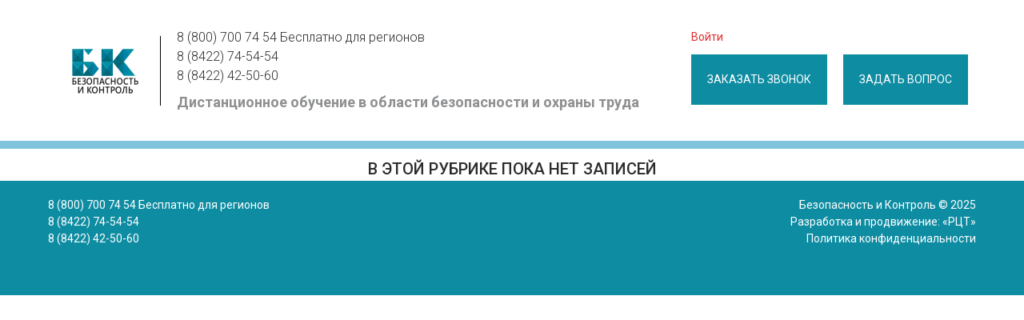

--- FILE ---
content_type: text/html; charset=UTF-8
request_url: https://biktest.ru/author/admin/
body_size: 20741
content:
<!DOCTYPE html>
<html lang='ru-RU' itemscope itemtype='http://schema.org/WebPage'>
<head>
	<title itemprop='name'>admin | Безопасность и Контроль</title>
	
	<meta name='viewport' content='width=device-width, initial-scale=1' />
	<meta charset='UTF-8' />
	<meta name='robots' content='noindex,nofollow' />
	<link rel='stylesheet' property='stylesheet' href='/wp-content/themes/rct/style.css' type='text/css' media='screen' />
	<script src='/wp-content/themes/rct/vendor/jquery/jquery-3.6.1.min.js' type='text/javascript'></script>
	<style>.pum-active {opacity: 1;}</style><meta name='robots' content='max-image-preview:large' />
	<style>img:is([sizes="auto" i], [sizes^="auto," i]) { contain-intrinsic-size: 3000px 1500px }</style>
	<link rel='dns-prefetch' href='//cdn.jsdelivr.net' />
<link rel='stylesheet' id='wp-block-library-css' href='https://biktest.ru/wp-includes/css/dist/block-library/style.min.css' type='text/css' media='all' />
<style id='classic-theme-styles-inline-css' type='text/css'>
/*! This file is auto-generated */
.wp-block-button__link{color:#fff;background-color:#32373c;border-radius:9999px;box-shadow:none;text-decoration:none;padding:calc(.667em + 2px) calc(1.333em + 2px);font-size:1.125em}.wp-block-file__button{background:#32373c;color:#fff;text-decoration:none}
</style>
<style id='global-styles-inline-css' type='text/css'>
:root{--wp--preset--aspect-ratio--square: 1;--wp--preset--aspect-ratio--4-3: 4/3;--wp--preset--aspect-ratio--3-4: 3/4;--wp--preset--aspect-ratio--3-2: 3/2;--wp--preset--aspect-ratio--2-3: 2/3;--wp--preset--aspect-ratio--16-9: 16/9;--wp--preset--aspect-ratio--9-16: 9/16;--wp--preset--color--black: #000000;--wp--preset--color--cyan-bluish-gray: #abb8c3;--wp--preset--color--white: #ffffff;--wp--preset--color--pale-pink: #f78da7;--wp--preset--color--vivid-red: #cf2e2e;--wp--preset--color--luminous-vivid-orange: #ff6900;--wp--preset--color--luminous-vivid-amber: #fcb900;--wp--preset--color--light-green-cyan: #7bdcb5;--wp--preset--color--vivid-green-cyan: #00d084;--wp--preset--color--pale-cyan-blue: #8ed1fc;--wp--preset--color--vivid-cyan-blue: #0693e3;--wp--preset--color--vivid-purple: #9b51e0;--wp--preset--gradient--vivid-cyan-blue-to-vivid-purple: linear-gradient(135deg,rgba(6,147,227,1) 0%,rgb(155,81,224) 100%);--wp--preset--gradient--light-green-cyan-to-vivid-green-cyan: linear-gradient(135deg,rgb(122,220,180) 0%,rgb(0,208,130) 100%);--wp--preset--gradient--luminous-vivid-amber-to-luminous-vivid-orange: linear-gradient(135deg,rgba(252,185,0,1) 0%,rgba(255,105,0,1) 100%);--wp--preset--gradient--luminous-vivid-orange-to-vivid-red: linear-gradient(135deg,rgba(255,105,0,1) 0%,rgb(207,46,46) 100%);--wp--preset--gradient--very-light-gray-to-cyan-bluish-gray: linear-gradient(135deg,rgb(238,238,238) 0%,rgb(169,184,195) 100%);--wp--preset--gradient--cool-to-warm-spectrum: linear-gradient(135deg,rgb(74,234,220) 0%,rgb(151,120,209) 20%,rgb(207,42,186) 40%,rgb(238,44,130) 60%,rgb(251,105,98) 80%,rgb(254,248,76) 100%);--wp--preset--gradient--blush-light-purple: linear-gradient(135deg,rgb(255,206,236) 0%,rgb(152,150,240) 100%);--wp--preset--gradient--blush-bordeaux: linear-gradient(135deg,rgb(254,205,165) 0%,rgb(254,45,45) 50%,rgb(107,0,62) 100%);--wp--preset--gradient--luminous-dusk: linear-gradient(135deg,rgb(255,203,112) 0%,rgb(199,81,192) 50%,rgb(65,88,208) 100%);--wp--preset--gradient--pale-ocean: linear-gradient(135deg,rgb(255,245,203) 0%,rgb(182,227,212) 50%,rgb(51,167,181) 100%);--wp--preset--gradient--electric-grass: linear-gradient(135deg,rgb(202,248,128) 0%,rgb(113,206,126) 100%);--wp--preset--gradient--midnight: linear-gradient(135deg,rgb(2,3,129) 0%,rgb(40,116,252) 100%);--wp--preset--font-size--small: 13px;--wp--preset--font-size--medium: 20px;--wp--preset--font-size--large: 36px;--wp--preset--font-size--x-large: 42px;--wp--preset--spacing--20: 0.44rem;--wp--preset--spacing--30: 0.67rem;--wp--preset--spacing--40: 1rem;--wp--preset--spacing--50: 1.5rem;--wp--preset--spacing--60: 2.25rem;--wp--preset--spacing--70: 3.38rem;--wp--preset--spacing--80: 5.06rem;--wp--preset--shadow--natural: 6px 6px 9px rgba(0, 0, 0, 0.2);--wp--preset--shadow--deep: 12px 12px 50px rgba(0, 0, 0, 0.4);--wp--preset--shadow--sharp: 6px 6px 0px rgba(0, 0, 0, 0.2);--wp--preset--shadow--outlined: 6px 6px 0px -3px rgba(255, 255, 255, 1), 6px 6px rgba(0, 0, 0, 1);--wp--preset--shadow--crisp: 6px 6px 0px rgba(0, 0, 0, 1);}:where(.is-layout-flex){gap: 0.5em;}:where(.is-layout-grid){gap: 0.5em;}body .is-layout-flex{display: flex;}.is-layout-flex{flex-wrap: wrap;align-items: center;}.is-layout-flex > :is(*, div){margin: 0;}body .is-layout-grid{display: grid;}.is-layout-grid > :is(*, div){margin: 0;}:where(.wp-block-columns.is-layout-flex){gap: 2em;}:where(.wp-block-columns.is-layout-grid){gap: 2em;}:where(.wp-block-post-template.is-layout-flex){gap: 1.25em;}:where(.wp-block-post-template.is-layout-grid){gap: 1.25em;}.has-black-color{color: var(--wp--preset--color--black) !important;}.has-cyan-bluish-gray-color{color: var(--wp--preset--color--cyan-bluish-gray) !important;}.has-white-color{color: var(--wp--preset--color--white) !important;}.has-pale-pink-color{color: var(--wp--preset--color--pale-pink) !important;}.has-vivid-red-color{color: var(--wp--preset--color--vivid-red) !important;}.has-luminous-vivid-orange-color{color: var(--wp--preset--color--luminous-vivid-orange) !important;}.has-luminous-vivid-amber-color{color: var(--wp--preset--color--luminous-vivid-amber) !important;}.has-light-green-cyan-color{color: var(--wp--preset--color--light-green-cyan) !important;}.has-vivid-green-cyan-color{color: var(--wp--preset--color--vivid-green-cyan) !important;}.has-pale-cyan-blue-color{color: var(--wp--preset--color--pale-cyan-blue) !important;}.has-vivid-cyan-blue-color{color: var(--wp--preset--color--vivid-cyan-blue) !important;}.has-vivid-purple-color{color: var(--wp--preset--color--vivid-purple) !important;}.has-black-background-color{background-color: var(--wp--preset--color--black) !important;}.has-cyan-bluish-gray-background-color{background-color: var(--wp--preset--color--cyan-bluish-gray) !important;}.has-white-background-color{background-color: var(--wp--preset--color--white) !important;}.has-pale-pink-background-color{background-color: var(--wp--preset--color--pale-pink) !important;}.has-vivid-red-background-color{background-color: var(--wp--preset--color--vivid-red) !important;}.has-luminous-vivid-orange-background-color{background-color: var(--wp--preset--color--luminous-vivid-orange) !important;}.has-luminous-vivid-amber-background-color{background-color: var(--wp--preset--color--luminous-vivid-amber) !important;}.has-light-green-cyan-background-color{background-color: var(--wp--preset--color--light-green-cyan) !important;}.has-vivid-green-cyan-background-color{background-color: var(--wp--preset--color--vivid-green-cyan) !important;}.has-pale-cyan-blue-background-color{background-color: var(--wp--preset--color--pale-cyan-blue) !important;}.has-vivid-cyan-blue-background-color{background-color: var(--wp--preset--color--vivid-cyan-blue) !important;}.has-vivid-purple-background-color{background-color: var(--wp--preset--color--vivid-purple) !important;}.has-black-border-color{border-color: var(--wp--preset--color--black) !important;}.has-cyan-bluish-gray-border-color{border-color: var(--wp--preset--color--cyan-bluish-gray) !important;}.has-white-border-color{border-color: var(--wp--preset--color--white) !important;}.has-pale-pink-border-color{border-color: var(--wp--preset--color--pale-pink) !important;}.has-vivid-red-border-color{border-color: var(--wp--preset--color--vivid-red) !important;}.has-luminous-vivid-orange-border-color{border-color: var(--wp--preset--color--luminous-vivid-orange) !important;}.has-luminous-vivid-amber-border-color{border-color: var(--wp--preset--color--luminous-vivid-amber) !important;}.has-light-green-cyan-border-color{border-color: var(--wp--preset--color--light-green-cyan) !important;}.has-vivid-green-cyan-border-color{border-color: var(--wp--preset--color--vivid-green-cyan) !important;}.has-pale-cyan-blue-border-color{border-color: var(--wp--preset--color--pale-cyan-blue) !important;}.has-vivid-cyan-blue-border-color{border-color: var(--wp--preset--color--vivid-cyan-blue) !important;}.has-vivid-purple-border-color{border-color: var(--wp--preset--color--vivid-purple) !important;}.has-vivid-cyan-blue-to-vivid-purple-gradient-background{background: var(--wp--preset--gradient--vivid-cyan-blue-to-vivid-purple) !important;}.has-light-green-cyan-to-vivid-green-cyan-gradient-background{background: var(--wp--preset--gradient--light-green-cyan-to-vivid-green-cyan) !important;}.has-luminous-vivid-amber-to-luminous-vivid-orange-gradient-background{background: var(--wp--preset--gradient--luminous-vivid-amber-to-luminous-vivid-orange) !important;}.has-luminous-vivid-orange-to-vivid-red-gradient-background{background: var(--wp--preset--gradient--luminous-vivid-orange-to-vivid-red) !important;}.has-very-light-gray-to-cyan-bluish-gray-gradient-background{background: var(--wp--preset--gradient--very-light-gray-to-cyan-bluish-gray) !important;}.has-cool-to-warm-spectrum-gradient-background{background: var(--wp--preset--gradient--cool-to-warm-spectrum) !important;}.has-blush-light-purple-gradient-background{background: var(--wp--preset--gradient--blush-light-purple) !important;}.has-blush-bordeaux-gradient-background{background: var(--wp--preset--gradient--blush-bordeaux) !important;}.has-luminous-dusk-gradient-background{background: var(--wp--preset--gradient--luminous-dusk) !important;}.has-pale-ocean-gradient-background{background: var(--wp--preset--gradient--pale-ocean) !important;}.has-electric-grass-gradient-background{background: var(--wp--preset--gradient--electric-grass) !important;}.has-midnight-gradient-background{background: var(--wp--preset--gradient--midnight) !important;}.has-small-font-size{font-size: var(--wp--preset--font-size--small) !important;}.has-medium-font-size{font-size: var(--wp--preset--font-size--medium) !important;}.has-large-font-size{font-size: var(--wp--preset--font-size--large) !important;}.has-x-large-font-size{font-size: var(--wp--preset--font-size--x-large) !important;}
:where(.wp-block-post-template.is-layout-flex){gap: 1.25em;}:where(.wp-block-post-template.is-layout-grid){gap: 1.25em;}
:where(.wp-block-columns.is-layout-flex){gap: 2em;}:where(.wp-block-columns.is-layout-grid){gap: 2em;}
:root :where(.wp-block-pullquote){font-size: 1.5em;line-height: 1.6;}
</style>
<link rel='stylesheet' id='w3dev-alertify-css-css' href='//cdn.jsdelivr.net/alertifyjs/1.8.0/css/alertify.min.css' type='text/css' media='all' />
<link rel='stylesheet' id='w3dev-alertify-theme-css-css' href='//cdn.jsdelivr.net/alertifyjs/1.8.0/css/themes/default.min.css' type='text/css' media='all' />
<link rel='stylesheet' id='blueimp-gallery-css' href='https://biktest.ru/wp-content/plugins/blueimp-lightbox/css/blueimp-gallery.css' type='text/css' media='all' />
<link rel='stylesheet' id='blueimp-gallery-indicator-css' href='https://biktest.ru/wp-content/plugins/blueimp-lightbox/css/blueimp-gallery-indicator.css' type='text/css' media='all' />
<link rel='stylesheet' id='blueimp-gallery-video-css' href='https://biktest.ru/wp-content/plugins/blueimp-lightbox/css/blueimp-gallery-video.css' type='text/css' media='all' />
<link rel='stylesheet' id='UserAccessManagerLoginForm-css' href='https://biktest.ru/wp-content/plugins/user-access-manager/assets/css/uamLoginForm.css' type='text/css' media='screen' />
<link rel='stylesheet' id='popup-maker-site-css' href='//biktest.ru/wp-content/uploads/pum/pum-site-styles.css?generated=1751031474' type='text/css' media='all' />
<script type="text/javascript" src="https://biktest.ru/wp-content/plugins/enable-jquery-migrate-helper/js/jquery/jquery-1.12.4-wp.js" id="jquery-core-js"></script>
<script type="text/javascript" src="https://biktest.ru/wp-content/plugins/enable-jquery-migrate-helper/js/jquery-migrate/jquery-migrate-1.4.1-wp.js" id="jquery-migrate-js"></script>
<script type="text/javascript" src="//cdn.jsdelivr.net/alertifyjs/1.8.0/alertify.min.js" id="w3dev-alertify-js-js"></script>
<link rel="https://api.w.org/" href="https://biktest.ru/wp-json/" /><link rel="alternate" title="JSON" type="application/json" href="https://biktest.ru/wp-json/wp/v2/users/1" /><meta name="generator" content="Powered by WPBakery Page Builder - drag and drop page builder for WordPress."/>
<!--[if lte IE 9]><link rel="stylesheet" type="text/css" href="https://biktest.ru/wp-content/plugins/js_composer/assets/css/vc_lte_ie9.min.css" media="screen"><![endif]--><noscript><style type="text/css"> .wpb_animate_when_almost_visible { opacity: 1; }</style></noscript></head><body class=''><nav id="navigation">
	<div class="wrapper">
<div class="menu"><ul>
<li class="page_item page-item-21522 page_item_has_children"><a href="https://biktest.ru/bezopasnye-metody-i-priemy-vypolneniya-rabot-povyshennoj-opasnosti-20-chasov/">«Безопасные методы и приемы выполнения работ повышенной опасности» (20 часов)</a>
<ul class='children'>
	<li class="page_item page-item-21525"><a href="https://biktest.ru/bezopasnye-metody-i-priemy-vypolneniya-rabot-povyshennoj-opasnosti-20-chasov/itogovyj-test/">Итоговый тест</a></li>
	<li class="page_item page-item-21526"><a href="https://biktest.ru/bezopasnye-metody-i-priemy-vypolneniya-rabot-povyshennoj-opasnosti-20-chasov/chast-1/">Часть 1</a></li>
	<li class="page_item page-item-21527"><a href="https://biktest.ru/bezopasnye-metody-i-priemy-vypolneniya-rabot-povyshennoj-opasnosti-20-chasov/chast-2/">Часть 2</a></li>
	<li class="page_item page-item-21528"><a href="https://biktest.ru/bezopasnye-metody-i-priemy-vypolneniya-rabot-povyshennoj-opasnosti-20-chasov/chast-3/">Часть 3</a></li>
	<li class="page_item page-item-21529"><a href="https://biktest.ru/bezopasnye-metody-i-priemy-vypolneniya-rabot-povyshennoj-opasnosti-20-chasov/chast-4/">Часть 4</a></li>
</ul>
</li>
<li class="page_item page-item-21518 page_item_has_children"><a href="https://biktest.ru/bezopasnye-metody-i-priemy-vypolneniya-rabot-20-chasov/">«Безопасные методы и приемы выполнения работ при воздействии вредных и (или) опасных производственных факторов и других источников опасности» (20 часов)</a>
<ul class='children'>
	<li class="page_item page-item-21546"><a href="https://biktest.ru/bezopasnye-metody-i-priemy-vypolneniya-rabot-20-chasov/itogovyj-test/">Итоговый тест</a></li>
	<li class="page_item page-item-21542"><a href="https://biktest.ru/bezopasnye-metody-i-priemy-vypolneniya-rabot-20-chasov/chast-1/">Часть 1</a></li>
	<li class="page_item page-item-21543"><a href="https://biktest.ru/bezopasnye-metody-i-priemy-vypolneniya-rabot-20-chasov/chast-2/">Часть 2</a></li>
	<li class="page_item page-item-21544"><a href="https://biktest.ru/bezopasnye-metody-i-priemy-vypolneniya-rabot-20-chasov/chast-3/">Часть 3</a></li>
	<li class="page_item page-item-21545"><a href="https://biktest.ru/bezopasnye-metody-i-priemy-vypolneniya-rabot-20-chasov/chast-4/">Часть 4</a></li>
</ul>
</li>
<li class="page_item page-item-21608"><a href="https://biktest.ru/ot-metody-primeneniya-i-ispolzovaniya-siz/">«Методы применения и использования средств индивидуальной защиты» (20 часов)</a></li>
<li class="page_item page-item-13289 page_item_has_children"><a href="https://biktest.ru/ppp-management/">«Специалист по управлению персоналом»</a>
<ul class='children'>
	<li class="page_item page-item-13456"><a href="https://biktest.ru/ppp-management/docs/">Документы</a></li>
	<li class="page_item page-item-13462"><a href="https://biktest.ru/ppp-management/final-test/">Итоговый тест</a></li>
	<li class="page_item page-item-13294"><a href="https://biktest.ru/ppp-management/page-1/">Часть 1.</a></li>
	<li class="page_item page-item-13330"><a href="https://biktest.ru/ppp-management/page-2/">Часть 2.</a></li>
	<li class="page_item page-item-13387"><a href="https://biktest.ru/ppp-management/page-3/">Часть 3.</a></li>
	<li class="page_item page-item-13417"><a href="https://biktest.ru/ppp-management/page-4/">Часть 4.</a></li>
</ul>
</li>
<li class="page_item page-item-13472 page_item_has_children"><a href="https://biktest.ru/anti-terror/">Антитеррористическая защищенность объектов</a>
<ul class='children'>
	<li class="page_item page-item-13513"><a href="https://biktest.ru/anti-terror/final-test/">Итоговый тест</a></li>
	<li class="page_item page-item-13474"><a href="https://biktest.ru/anti-terror/part-1/">Часть 1</a></li>
	<li class="page_item page-item-13488"><a href="https://biktest.ru/anti-terror/part-2/">Часть 2</a></li>
	<li class="page_item page-item-13493"><a href="https://biktest.ru/anti-terror/part-3/">Часть 3</a></li>
	<li class="page_item page-item-13499"><a href="https://biktest.ru/anti-terror/part-4/">Часть 4</a></li>
	<li class="page_item page-item-13504"><a href="https://biktest.ru/anti-terror/part-5/">Часть 5</a></li>
	<li class="page_item page-item-13509"><a href="https://biktest.ru/anti-terror/part-6/">Часть 6</a></li>
</ul>
</li>
<li class="page_item page-item-2"><a href="https://biktest.ru/">Главная</a></li>
<li class="page_item page-item-8471 page_item_has_children"><a href="https://biktest.ru/deyatelnost-po-montazhu-texnicheskomu-obsluzhivaniyu-i-remontu-sredstv-obespecheniya-pozharnoj-bezopasnosti-zdanij-i-sooruzhenij/">Деятельность по монтажу, техническому обслуживанию и ремонту средств обеспечения пожарной безопасности зданий и сооружений</a>
<ul class='children'>
	<li class="page_item page-item-8473"><a href="https://biktest.ru/deyatelnost-po-montazhu-texnicheskomu-obsluzhivaniyu-i-remontu-sredstv-obespecheniya-pozharnoj-bezopasnosti-zdanij-i-sooruzhenij/chast-1/">Часть 1</a></li>
	<li class="page_item page-item-8492"><a href="https://biktest.ru/deyatelnost-po-montazhu-texnicheskomu-obsluzhivaniyu-i-remontu-sredstv-obespecheniya-pozharnoj-bezopasnosti-zdanij-i-sooruzhenij/chast-10/">Часть 10</a></li>
	<li class="page_item page-item-8475"><a href="https://biktest.ru/deyatelnost-po-montazhu-texnicheskomu-obsluzhivaniyu-i-remontu-sredstv-obespecheniya-pozharnoj-bezopasnosti-zdanij-i-sooruzhenij/chast-2/">Часть 2</a></li>
	<li class="page_item page-item-8477"><a href="https://biktest.ru/deyatelnost-po-montazhu-texnicheskomu-obsluzhivaniyu-i-remontu-sredstv-obespecheniya-pozharnoj-bezopasnosti-zdanij-i-sooruzhenij/chast-3/">Часть 3</a></li>
	<li class="page_item page-item-8479"><a href="https://biktest.ru/deyatelnost-po-montazhu-texnicheskomu-obsluzhivaniyu-i-remontu-sredstv-obespecheniya-pozharnoj-bezopasnosti-zdanij-i-sooruzhenij/chast-4/">Часть 4</a></li>
	<li class="page_item page-item-8481"><a href="https://biktest.ru/deyatelnost-po-montazhu-texnicheskomu-obsluzhivaniyu-i-remontu-sredstv-obespecheniya-pozharnoj-bezopasnosti-zdanij-i-sooruzhenij/chast-5/">Часть 5</a></li>
	<li class="page_item page-item-8484"><a href="https://biktest.ru/deyatelnost-po-montazhu-texnicheskomu-obsluzhivaniyu-i-remontu-sredstv-obespecheniya-pozharnoj-bezopasnosti-zdanij-i-sooruzhenij/chast-6/">Часть 6</a></li>
	<li class="page_item page-item-8486"><a href="https://biktest.ru/deyatelnost-po-montazhu-texnicheskomu-obsluzhivaniyu-i-remontu-sredstv-obespecheniya-pozharnoj-bezopasnosti-zdanij-i-sooruzhenij/chast-7/">Часть 7</a></li>
	<li class="page_item page-item-8488"><a href="https://biktest.ru/deyatelnost-po-montazhu-texnicheskomu-obsluzhivaniyu-i-remontu-sredstv-obespecheniya-pozharnoj-bezopasnosti-zdanij-i-sooruzhenij/chast-8/">Часть 8</a></li>
	<li class="page_item page-item-8490"><a href="https://biktest.ru/deyatelnost-po-montazhu-texnicheskomu-obsluzhivaniyu-i-remontu-sredstv-obespecheniya-pozharnoj-bezopasnosti-zdanij-i-sooruzhenij/chast-9/">Часть 9</a></li>
</ul>
</li>
<li class="page_item page-item-18360 page_item_has_children"><a href="https://biktest.ru/first-aid-instructor/">Инструктор массового обучения навыкам оказания первой помощи после несчастного случая или террористического акта</a>
<ul class='children'>
	<li class="page_item page-item-18362"><a href="https://biktest.ru/first-aid-instructor/page-1/">Раздел 1.</a></li>
	<li class="page_item page-item-18502"><a href="https://biktest.ru/first-aid-instructor/page-10/">Раздел 10.</a></li>
	<li class="page_item page-item-18519"><a href="https://biktest.ru/first-aid-instructor/page-11/">Раздел 11.</a></li>
	<li class="page_item page-item-18421"><a href="https://biktest.ru/first-aid-instructor/page-2/">Раздел 2.</a></li>
	<li class="page_item page-item-18438"><a href="https://biktest.ru/first-aid-instructor/page-3/">Раздел 3.</a></li>
	<li class="page_item page-item-18453"><a href="https://biktest.ru/first-aid-instructor/page-4/">Раздел 4.</a></li>
	<li class="page_item page-item-18458"><a href="https://biktest.ru/first-aid-instructor/page-5/">Раздел 5.</a></li>
	<li class="page_item page-item-18461"><a href="https://biktest.ru/first-aid-instructor/page-6/">Раздел 6.</a></li>
	<li class="page_item page-item-18489"><a href="https://biktest.ru/first-aid-instructor/page-7/">Раздел 7.</a></li>
	<li class="page_item page-item-18494"><a href="https://biktest.ru/first-aid-instructor/page-8/">Раздел 8.</a></li>
	<li class="page_item page-item-18499"><a href="https://biktest.ru/first-aid-instructor/page-9/">Раздел 9.</a></li>
	<li class="page_item page-item-18524"><a href="https://biktest.ru/first-aid-instructor/literature/">Список литературы</a></li>
</ul>
</li>
<li class="page_item page-item-21939"><a href="https://biktest.ru/kontraktnaya-sistema-44fz/">Контрактная система в сфере закупок товаров, работ, услуг для обеспечения государственных и муниципальных нужд в соответствии с 44-фз от 05.04.2013</a></li>
<li class="page_item page-item-4095 page_item_has_children"><a href="https://biktest.ru/pervaya-pomoshh/">Методы и приемы оказания первой помощи пострадавшим на производстве</a>
<ul class='children'>
	<li class="page_item page-item-4297"><a href="https://biktest.ru/pervaya-pomoshh/itogovyj-test/">Итоговый тест</a></li>
	<li class="page_item page-item-22151"><a href="https://biktest.ru/pervaya-pomoshh/video/">Практические видеоматериалы</a></li>
	<li class="page_item page-item-4097"><a href="https://biktest.ru/pervaya-pomoshh/chast-1/">Часть 1</a></li>
	<li class="page_item page-item-4115"><a href="https://biktest.ru/pervaya-pomoshh/chast-10/">Часть 10</a></li>
	<li class="page_item page-item-4117"><a href="https://biktest.ru/pervaya-pomoshh/chast-11/">Часть 11</a></li>
	<li class="page_item page-item-4119"><a href="https://biktest.ru/pervaya-pomoshh/chast-12/">Часть 12</a></li>
	<li class="page_item page-item-4121"><a href="https://biktest.ru/pervaya-pomoshh/chast-13/">Часть 13</a></li>
	<li class="page_item page-item-4123"><a href="https://biktest.ru/pervaya-pomoshh/chast-14/">Часть 14</a></li>
	<li class="page_item page-item-4125"><a href="https://biktest.ru/pervaya-pomoshh/chast-15/">Часть 15</a></li>
	<li class="page_item page-item-4127"><a href="https://biktest.ru/pervaya-pomoshh/chast-16/">Часть 16</a></li>
	<li class="page_item page-item-4099"><a href="https://biktest.ru/pervaya-pomoshh/chast-2/">Часть 2</a></li>
	<li class="page_item page-item-4101"><a href="https://biktest.ru/pervaya-pomoshh/chast-3/">Часть 3</a></li>
	<li class="page_item page-item-4103"><a href="https://biktest.ru/pervaya-pomoshh/chast-4/">Часть 4</a></li>
	<li class="page_item page-item-4105"><a href="https://biktest.ru/pervaya-pomoshh/chast-5/">Часть 5</a></li>
	<li class="page_item page-item-4107"><a href="https://biktest.ru/pervaya-pomoshh/chast-6/">Часть 6</a></li>
	<li class="page_item page-item-4109"><a href="https://biktest.ru/pervaya-pomoshh/chast-7/">Часть 7</a></li>
	<li class="page_item page-item-4111"><a href="https://biktest.ru/pervaya-pomoshh/chast-8/">Часть 8</a></li>
	<li class="page_item page-item-4113"><a href="https://biktest.ru/pervaya-pomoshh/chast-9/">Часть 9</a></li>
</ul>
</li>
<li class="page_item page-item-21324 page_item_has_children"><a href="https://biktest.ru/obshhie-voprosy-oxrany-truda-20-chasov/">НОВОЕ! «Общие вопросы охраны труда» (20 часов); «Безопасные методы и приемы выполнения работ при воздействии вредных и (или) опасных производственных факторов и других источников опасности» (20 часов); «Безопасные методы и приемы выполнения работ повышенной опасности» (20 часов)</a>
<ul class='children'>
	<li class="page_item page-item-21595"><a href="https://biktest.ru/obshhie-voprosy-oxrany-truda-20-chasov/itogovyj-test/">Итоговый тест</a></li>
	<li class="page_item page-item-22250"><a href="https://biktest.ru/obshhie-voprosy-oxrany-truda-20-chasov/video/">Практические видеоматериалы</a></li>
	<li class="page_item page-item-21596"><a href="https://biktest.ru/obshhie-voprosy-oxrany-truda-20-chasov/chast-1/">Часть 1</a></li>
	<li class="page_item page-item-21597"><a href="https://biktest.ru/obshhie-voprosy-oxrany-truda-20-chasov/chast-2/">Часть 2</a></li>
	<li class="page_item page-item-21598"><a href="https://biktest.ru/obshhie-voprosy-oxrany-truda-20-chasov/chast-3/">Часть 3</a></li>
	<li class="page_item page-item-21599"><a href="https://biktest.ru/obshhie-voprosy-oxrany-truda-20-chasov/chast-4/">Часть 4</a></li>
</ul>
</li>
<li class="page_item page-item-7162 page_item_has_children"><a href="https://biktest.ru/ekologicheskaya-bezopasnost-predpriyatij-72-chasa/">Обеспечение экологической безопасности руководителями, специалистами общехозяйственных систем управления (72 часа)</a>
<ul class='children'>
	<li class="page_item page-item-7912"><a href="https://biktest.ru/ekologicheskaya-bezopasnost-predpriyatij-72-chasa/itogovyj-test/">Итоговый тест</a></li>
	<li class="page_item page-item-7418"><a href="https://biktest.ru/ekologicheskaya-bezopasnost-predpriyatij-72-chasa/chast-1/">Часть 1</a></li>
	<li class="page_item page-item-7436"><a href="https://biktest.ru/ekologicheskaya-bezopasnost-predpriyatij-72-chasa/chast-10/">Часть 10</a></li>
	<li class="page_item page-item-7438"><a href="https://biktest.ru/ekologicheskaya-bezopasnost-predpriyatij-72-chasa/chast-11/">Часть 11</a></li>
	<li class="page_item page-item-7440"><a href="https://biktest.ru/ekologicheskaya-bezopasnost-predpriyatij-72-chasa/chast-12/">Часть 12</a></li>
	<li class="page_item page-item-7442"><a href="https://biktest.ru/ekologicheskaya-bezopasnost-predpriyatij-72-chasa/chast-13/">Часть 13</a></li>
	<li class="page_item page-item-7444"><a href="https://biktest.ru/ekologicheskaya-bezopasnost-predpriyatij-72-chasa/chast-14/">Часть 14</a></li>
	<li class="page_item page-item-7420"><a href="https://biktest.ru/ekologicheskaya-bezopasnost-predpriyatij-72-chasa/chast-2/">Часть 2</a></li>
	<li class="page_item page-item-7422"><a href="https://biktest.ru/ekologicheskaya-bezopasnost-predpriyatij-72-chasa/chast-3/">Часть 3</a></li>
	<li class="page_item page-item-7424"><a href="https://biktest.ru/ekologicheskaya-bezopasnost-predpriyatij-72-chasa/chast-4/">Часть 4</a></li>
	<li class="page_item page-item-7426"><a href="https://biktest.ru/ekologicheskaya-bezopasnost-predpriyatij-72-chasa/chast-5/">Часть 5</a></li>
	<li class="page_item page-item-7428"><a href="https://biktest.ru/ekologicheskaya-bezopasnost-predpriyatij-72-chasa/chast-6/">Часть 6</a></li>
	<li class="page_item page-item-7430"><a href="https://biktest.ru/ekologicheskaya-bezopasnost-predpriyatij-72-chasa/chast-7/">Часть 7</a></li>
	<li class="page_item page-item-7432"><a href="https://biktest.ru/ekologicheskaya-bezopasnost-predpriyatij-72-chasa/chast-8/">Часть 8</a></li>
	<li class="page_item page-item-7434"><a href="https://biktest.ru/ekologicheskaya-bezopasnost-predpriyatij-72-chasa/chast-9/">Часть 9</a></li>
</ul>
</li>
<li class="page_item page-item-22609"><a href="https://biktest.ru/pervaya-pomoshh-2464/">Обучение по оказанию первой помощи пострадавшим (Постановление Правительства РФ от 24.12.2021 N 2464)</a></li>
<li class="page_item page-item-22253"><a href="https://biktest.ru/obuchenie-po-oxrane-truda-2464/">Обучение по охране труда (Постановление Правительства РФ от 24.12.2021 N 2464)</a></li>
<li class="page_item page-item-2385 page_item_has_children"><a href="https://biktest.ru/obuchenie-po-oxrane-truda-dlya-rukovoditelej-i-specialistov-organizacij-40-chasov/">Обучение по охране труда для руководителей и специалистов 40 часов</a>
<ul class='children'>
	<li class="page_item page-item-3069"><a href="https://biktest.ru/obuchenie-po-oxrane-truda-dlya-rukovoditelej-i-specialistov-organizacij-40-chasov/itogovyj-test/">Итоговый тест</a></li>
	<li class="page_item page-item-2388"><a href="https://biktest.ru/obuchenie-po-oxrane-truda-dlya-rukovoditelej-i-specialistov-organizacij-40-chasov/chast-1/">Часть 1</a></li>
	<li class="page_item page-item-2553"><a href="https://biktest.ru/obuchenie-po-oxrane-truda-dlya-rukovoditelej-i-specialistov-organizacij-40-chasov/chast-2/">Часть 2</a></li>
	<li class="page_item page-item-2673"><a href="https://biktest.ru/obuchenie-po-oxrane-truda-dlya-rukovoditelej-i-specialistov-organizacij-40-chasov/chast-3/">Часть 3</a></li>
	<li class="page_item page-item-2737"><a href="https://biktest.ru/obuchenie-po-oxrane-truda-dlya-rukovoditelej-i-specialistov-organizacij-40-chasov/chast-4/">Часть 4</a></li>
</ul>
</li>
<li class="page_item page-item-12021 page_item_has_children"><a href="https://biktest.ru/obuchenie-po-oxrane-truda-dlya-rukovoditelej-i-specialistov-organizacij-72-chasa/">Обучение по охране труда для руководителей и специалистов организаций (72 часа)</a>
<ul class='children'>
	<li class="page_item page-item-12137"><a href="https://biktest.ru/obuchenie-po-oxrane-truda-dlya-rukovoditelej-i-specialistov-organizacij-72-chasa/itogovyj-test/">Итоговый тест</a></li>
	<li class="page_item page-item-12025 page_item_has_children"><a href="https://biktest.ru/obuchenie-po-oxrane-truda-dlya-rukovoditelej-i-specialistov-organizacij-72-chasa/chast-1/">Часть 1</a>
	<ul class='children'>
		<li class="page_item page-item-12477"><a href="https://biktest.ru/obuchenie-po-oxrane-truda-dlya-rukovoditelej-i-specialistov-organizacij-72-chasa/chast-1/chast-1-1/">Часть 1.1</a></li>
		<li class="page_item page-item-12480"><a href="https://biktest.ru/obuchenie-po-oxrane-truda-dlya-rukovoditelej-i-specialistov-organizacij-72-chasa/chast-1/chast-1-2/">Часть 1.2</a></li>
		<li class="page_item page-item-12483"><a href="https://biktest.ru/obuchenie-po-oxrane-truda-dlya-rukovoditelej-i-specialistov-organizacij-72-chasa/chast-1/chast-1-3/">Часть 1.3</a></li>
		<li class="page_item page-item-12486"><a href="https://biktest.ru/obuchenie-po-oxrane-truda-dlya-rukovoditelej-i-specialistov-organizacij-72-chasa/chast-1/chast-1-4/">Часть 1.4</a></li>
		<li class="page_item page-item-12489"><a href="https://biktest.ru/obuchenie-po-oxrane-truda-dlya-rukovoditelej-i-specialistov-organizacij-72-chasa/chast-1/chast-1-5/">Часть 1.5</a></li>
		<li class="page_item page-item-12492"><a href="https://biktest.ru/obuchenie-po-oxrane-truda-dlya-rukovoditelej-i-specialistov-organizacij-72-chasa/chast-1/chast-1-6/">Часть 1.6</a></li>
	</ul>
</li>
	<li class="page_item page-item-12061 page_item_has_children"><a href="https://biktest.ru/obuchenie-po-oxrane-truda-dlya-rukovoditelej-i-specialistov-organizacij-72-chasa/chast-2/">Часть 2</a>
	<ul class='children'>
		<li class="page_item page-item-12501"><a href="https://biktest.ru/obuchenie-po-oxrane-truda-dlya-rukovoditelej-i-specialistov-organizacij-72-chasa/chast-2/chast-2-1/">Часть 2.1</a></li>
		<li class="page_item page-item-12503"><a href="https://biktest.ru/obuchenie-po-oxrane-truda-dlya-rukovoditelej-i-specialistov-organizacij-72-chasa/chast-2/chast-2-2/">Часть 2.2</a></li>
		<li class="page_item page-item-12507"><a href="https://biktest.ru/obuchenie-po-oxrane-truda-dlya-rukovoditelej-i-specialistov-organizacij-72-chasa/chast-2/chast-2-3/">Часть 2.3</a></li>
		<li class="page_item page-item-12509"><a href="https://biktest.ru/obuchenie-po-oxrane-truda-dlya-rukovoditelej-i-specialistov-organizacij-72-chasa/chast-2/chast-2-4/">Часть 2.4</a></li>
		<li class="page_item page-item-12514"><a href="https://biktest.ru/obuchenie-po-oxrane-truda-dlya-rukovoditelej-i-specialistov-organizacij-72-chasa/chast-2/chast-2-5/">Часть 2.5</a></li>
		<li class="page_item page-item-12518"><a href="https://biktest.ru/obuchenie-po-oxrane-truda-dlya-rukovoditelej-i-specialistov-organizacij-72-chasa/chast-2/chast-2-6/">Часть 2.6</a></li>
		<li class="page_item page-item-12521"><a href="https://biktest.ru/obuchenie-po-oxrane-truda-dlya-rukovoditelej-i-specialistov-organizacij-72-chasa/chast-2/chast-2-7/">Часть 2.7</a></li>
		<li class="page_item page-item-12525"><a href="https://biktest.ru/obuchenie-po-oxrane-truda-dlya-rukovoditelej-i-specialistov-organizacij-72-chasa/chast-2/chast-2-8/">Часть 2.8</a></li>
		<li class="page_item page-item-12529"><a href="https://biktest.ru/obuchenie-po-oxrane-truda-dlya-rukovoditelej-i-specialistov-organizacij-72-chasa/chast-2/chast-2-9/">Часть 2.9</a></li>
	</ul>
</li>
	<li class="page_item page-item-12101 page_item_has_children"><a href="https://biktest.ru/obuchenie-po-oxrane-truda-dlya-rukovoditelej-i-specialistov-organizacij-72-chasa/chast-3/">Часть 3</a>
	<ul class='children'>
		<li class="page_item page-item-12547"><a href="https://biktest.ru/obuchenie-po-oxrane-truda-dlya-rukovoditelej-i-specialistov-organizacij-72-chasa/chast-3/chast-3-1/">Часть 3.1</a></li>
		<li class="page_item page-item-12553"><a href="https://biktest.ru/obuchenie-po-oxrane-truda-dlya-rukovoditelej-i-specialistov-organizacij-72-chasa/chast-3/chast-3-2/">Часть 3.2</a></li>
		<li class="page_item page-item-12559"><a href="https://biktest.ru/obuchenie-po-oxrane-truda-dlya-rukovoditelej-i-specialistov-organizacij-72-chasa/chast-3/chast-3-3/">Часть 3.3</a></li>
		<li class="page_item page-item-12562"><a href="https://biktest.ru/obuchenie-po-oxrane-truda-dlya-rukovoditelej-i-specialistov-organizacij-72-chasa/chast-3/chast-3-4/">Часть 3.4</a></li>
		<li class="page_item page-item-12566"><a href="https://biktest.ru/obuchenie-po-oxrane-truda-dlya-rukovoditelej-i-specialistov-organizacij-72-chasa/chast-3/chast-3-5/">Часть 3.5</a></li>
		<li class="page_item page-item-12569"><a href="https://biktest.ru/obuchenie-po-oxrane-truda-dlya-rukovoditelej-i-specialistov-organizacij-72-chasa/chast-3/chast-3-6/">Часть 3.6</a></li>
		<li class="page_item page-item-12573"><a href="https://biktest.ru/obuchenie-po-oxrane-truda-dlya-rukovoditelej-i-specialistov-organizacij-72-chasa/chast-3/chast-3-7/">Часть 3.7</a></li>
	</ul>
</li>
	<li class="page_item page-item-12123 page_item_has_children"><a href="https://biktest.ru/obuchenie-po-oxrane-truda-dlya-rukovoditelej-i-specialistov-organizacij-72-chasa/chast-4/">Часть 4</a>
	<ul class='children'>
		<li class="page_item page-item-12595"><a href="https://biktest.ru/obuchenie-po-oxrane-truda-dlya-rukovoditelej-i-specialistov-organizacij-72-chasa/chast-4/chast-4-1/">Часть 4.1</a></li>
		<li class="page_item page-item-12598"><a href="https://biktest.ru/obuchenie-po-oxrane-truda-dlya-rukovoditelej-i-specialistov-organizacij-72-chasa/chast-4/chast-4-2/">Часть 4.2</a></li>
		<li class="page_item page-item-12601"><a href="https://biktest.ru/obuchenie-po-oxrane-truda-dlya-rukovoditelej-i-specialistov-organizacij-72-chasa/chast-4/chast-4-3/">Часть 4.3</a></li>
		<li class="page_item page-item-12604"><a href="https://biktest.ru/obuchenie-po-oxrane-truda-dlya-rukovoditelej-i-specialistov-organizacij-72-chasa/chast-4/chast-4-4/">Часть 4.4</a></li>
		<li class="page_item page-item-12607"><a href="https://biktest.ru/obuchenie-po-oxrane-truda-dlya-rukovoditelej-i-specialistov-organizacij-72-chasa/chast-4/chast-4-5/">Часть 4.5</a></li>
	</ul>
</li>
</ul>
</li>
<li class="page_item page-item-3224 page_item_has_children"><a href="https://biktest.ru/obuchenie-rabotnikov-1-oj-gruppy-po-bezopasnosti-rabot-na-vysote-28-chasa/">Обучение работников 1-ой группы по безопасности работ на высоте (28 часов)</a>
<ul class='children'>
	<li class="page_item page-item-3262"><a href="https://biktest.ru/obuchenie-rabotnikov-1-oj-gruppy-po-bezopasnosti-rabot-na-vysote-28-chasa/itogovyj-test/">Итоговый тест</a></li>
	<li class="page_item page-item-3216"><a href="https://biktest.ru/obuchenie-rabotnikov-1-oj-gruppy-po-bezopasnosti-rabot-na-vysote-28-chasa/chast-1/">Часть 1</a></li>
	<li class="page_item page-item-3217"><a href="https://biktest.ru/obuchenie-rabotnikov-1-oj-gruppy-po-bezopasnosti-rabot-na-vysote-28-chasa/chast-2/">Часть 2</a></li>
	<li class="page_item page-item-3218"><a href="https://biktest.ru/obuchenie-rabotnikov-1-oj-gruppy-po-bezopasnosti-rabot-na-vysote-28-chasa/chast-3/">Часть 3</a></li>
	<li class="page_item page-item-3219"><a href="https://biktest.ru/obuchenie-rabotnikov-1-oj-gruppy-po-bezopasnosti-rabot-na-vysote-28-chasa/chast-4/">Часть 4</a></li>
	<li class="page_item page-item-3220"><a href="https://biktest.ru/obuchenie-rabotnikov-1-oj-gruppy-po-bezopasnosti-rabot-na-vysote-28-chasa/chast-5/">Часть 5</a></li>
	<li class="page_item page-item-18833"><a href="https://biktest.ru/obuchenie-rabotnikov-1-oj-gruppy-po-bezopasnosti-rabot-na-vysote-28-chasa/chast-6/">Часть 6</a></li>
</ul>
</li>
<li class="page_item page-item-3208 page_item_has_children"><a href="https://biktest.ru/obuchenie-rabotnikov-2-oj-gruppy-po-bezopasnosti-rabot-na-vysote-28-chasa/">Обучение работников 2-ой группы по безопасности работ на высоте (28 часов)</a>
<ul class='children'>
	<li class="page_item page-item-3264"><a href="https://biktest.ru/obuchenie-rabotnikov-2-oj-gruppy-po-bezopasnosti-rabot-na-vysote-28-chasa/itogovyj-test/">Итоговый тест</a></li>
	<li class="page_item page-item-3227"><a href="https://biktest.ru/obuchenie-rabotnikov-2-oj-gruppy-po-bezopasnosti-rabot-na-vysote-28-chasa/chast-1/">Часть 1</a></li>
	<li class="page_item page-item-3230"><a href="https://biktest.ru/obuchenie-rabotnikov-2-oj-gruppy-po-bezopasnosti-rabot-na-vysote-28-chasa/chast-2/">Часть 2</a></li>
	<li class="page_item page-item-3233"><a href="https://biktest.ru/obuchenie-rabotnikov-2-oj-gruppy-po-bezopasnosti-rabot-na-vysote-28-chasa/chast-3/">Часть 3</a></li>
	<li class="page_item page-item-3236"><a href="https://biktest.ru/obuchenie-rabotnikov-2-oj-gruppy-po-bezopasnosti-rabot-na-vysote-28-chasa/chast-4/">Часть 4</a></li>
	<li class="page_item page-item-3239"><a href="https://biktest.ru/obuchenie-rabotnikov-2-oj-gruppy-po-bezopasnosti-rabot-na-vysote-28-chasa/chast-5/">Часть 5</a></li>
	<li class="page_item page-item-18846"><a href="https://biktest.ru/obuchenie-rabotnikov-2-oj-gruppy-po-bezopasnosti-rabot-na-vysote-28-chasa/chast-6/">Часть 6</a></li>
</ul>
</li>
<li class="page_item page-item-3078 page_item_has_children"><a href="https://biktest.ru/obuchenie-rabotnikov-3-ej-gruppy-po-bezopasnosti-rabot-na-vysote-28-chasa/">Обучение работников 3-ей группы по безопасности работ на высоте (28 часов)</a>
<ul class='children'>
	<li class="page_item page-item-3201"><a href="https://biktest.ru/obuchenie-rabotnikov-3-ej-gruppy-po-bezopasnosti-rabot-na-vysote-28-chasa/itogovyj-test/">Итоговый тест</a></li>
	<li class="page_item page-item-3082"><a href="https://biktest.ru/obuchenie-rabotnikov-3-ej-gruppy-po-bezopasnosti-rabot-na-vysote-28-chasa/chast-1/">Часть 1</a></li>
	<li class="page_item page-item-3106"><a href="https://biktest.ru/obuchenie-rabotnikov-3-ej-gruppy-po-bezopasnosti-rabot-na-vysote-28-chasa/chast-2/">Часть 2</a></li>
	<li class="page_item page-item-3129"><a href="https://biktest.ru/obuchenie-rabotnikov-3-ej-gruppy-po-bezopasnosti-rabot-na-vysote-28-chasa/chast-3/">Часть 3</a></li>
	<li class="page_item page-item-3147"><a href="https://biktest.ru/obuchenie-rabotnikov-3-ej-gruppy-po-bezopasnosti-rabot-na-vysote-28-chasa/chast-4/">Часть 4</a></li>
	<li class="page_item page-item-3177"><a href="https://biktest.ru/obuchenie-rabotnikov-3-ej-gruppy-po-bezopasnosti-rabot-na-vysote-28-chasa/chast-5/">Часть 5</a></li>
	<li class="page_item page-item-18848"><a href="https://biktest.ru/obuchenie-rabotnikov-3-ej-gruppy-po-bezopasnosti-rabot-na-vysote-28-chasa/chast-6/">Часть 6</a></li>
</ul>
</li>
<li class="page_item page-item-21866"><a href="https://biktest.ru/organizaciya-223-fz/">Организация закупок товаров, работ, услуг отдельными видами юридических лиц в соответствии с 223-фз от 18.07.2011</a></li>
<li class="page_item page-item-20567"><a href="https://biktest.ru/ot-ozp/">Охрана труда при работе в ограниченных и замкнутых пространствах</a></li>
<li class="page_item page-item-18586 page_item_has_children"><a href="https://biktest.ru/driver-mentor/">Подготовка водителя-наставника</a>
<ul class='children'>
	<li class="page_item page-item-18643"><a href="https://biktest.ru/driver-mentor/page-1/">Тема 1.</a></li>
	<li class="page_item page-item-18653"><a href="https://biktest.ru/driver-mentor/page-2/">Тема 2.</a></li>
	<li class="page_item page-item-18685"><a href="https://biktest.ru/driver-mentor/page-3/">Тема 3.</a></li>
	<li class="page_item page-item-18702"><a href="https://biktest.ru/driver-mentor/page-4/">Тема 4.</a></li>
	<li class="page_item page-item-18751"><a href="https://biktest.ru/driver-mentor/page-5/">Тема 5.</a></li>
</ul>
</li>
<li class="page_item page-item-3542 page_item_has_children"><a href="https://biktest.ru/podgotovka-rabotnikov-lyulki-naxodyashhixsya-na-podemnikevyshke/">Подготовка работников люльки, находящихся на подъемнике(вышке)</a>
<ul class='children'>
	<li class="page_item page-item-7478"><a href="https://biktest.ru/podgotovka-rabotnikov-lyulki-naxodyashhixsya-na-podemnikevyshke/dokumenty/">Документы</a></li>
	<li class="page_item page-item-7494"><a href="https://biktest.ru/podgotovka-rabotnikov-lyulki-naxodyashhixsya-na-podemnikevyshke/itogovyj-test/">Итоговый тест</a></li>
	<li class="page_item page-item-3544"><a href="https://biktest.ru/podgotovka-rabotnikov-lyulki-naxodyashhixsya-na-podemnikevyshke/chast-1/">Часть 1</a></li>
	<li class="page_item page-item-3557"><a href="https://biktest.ru/podgotovka-rabotnikov-lyulki-naxodyashhixsya-na-podemnikevyshke/chast-2/">Часть 2</a></li>
	<li class="page_item page-item-3563"><a href="https://biktest.ru/podgotovka-rabotnikov-lyulki-naxodyashhixsya-na-podemnikevyshke/chast-3/">Часть 3</a></li>
	<li class="page_item page-item-3577"><a href="https://biktest.ru/podgotovka-rabotnikov-lyulki-naxodyashhixsya-na-podemnikevyshke/chast-4/">Часть 4</a></li>
	<li class="page_item page-item-3585"><a href="https://biktest.ru/podgotovka-rabotnikov-lyulki-naxodyashhixsya-na-podemnikevyshke/chast-5/">Часть 5</a></li>
	<li class="page_item page-item-7337"><a href="https://biktest.ru/podgotovka-rabotnikov-lyulki-naxodyashhixsya-na-podemnikevyshke/chast-6/">Часть 6</a></li>
	<li class="page_item page-item-7475"><a href="https://biktest.ru/podgotovka-rabotnikov-lyulki-naxodyashhixsya-na-podemnikevyshke/chast-7/">Часть 7</a></li>
</ul>
</li>
<li class="page_item page-item-9106 page_item_has_children"><a href="https://biktest.ru/podgotovka-rabotnikov-po-oxrane-truda-pri-rabote-s-ballonami-so-szhatymi-szhizhennymi-i-rastvorennymi-gazami/">Подготовка работников по охране труда при работе с баллонами со сжатыми, сжиженными и растворенными газами</a>
<ul class='children'>
	<li class="page_item page-item-9395"><a href="https://biktest.ru/podgotovka-rabotnikov-po-oxrane-truda-pri-rabote-s-ballonami-so-szhatymi-szhizhennymi-i-rastvorennymi-gazami/dokumenty/">Документы</a></li>
	<li class="page_item page-item-9132"><a href="https://biktest.ru/podgotovka-rabotnikov-po-oxrane-truda-pri-rabote-s-ballonami-so-szhatymi-szhizhennymi-i-rastvorennymi-gazami/itogovyj-test/">Итоговый тест</a></li>
	<li class="page_item page-item-9108"><a href="https://biktest.ru/podgotovka-rabotnikov-po-oxrane-truda-pri-rabote-s-ballonami-so-szhatymi-szhizhennymi-i-rastvorennymi-gazami/chast-1/">Часть 1</a></li>
	<li class="page_item page-item-9126"><a href="https://biktest.ru/podgotovka-rabotnikov-po-oxrane-truda-pri-rabote-s-ballonami-so-szhatymi-szhizhennymi-i-rastvorennymi-gazami/chast-10/">Часть 10</a></li>
	<li class="page_item page-item-9128"><a href="https://biktest.ru/podgotovka-rabotnikov-po-oxrane-truda-pri-rabote-s-ballonami-so-szhatymi-szhizhennymi-i-rastvorennymi-gazami/chast-11/">Часть 11</a></li>
	<li class="page_item page-item-9130"><a href="https://biktest.ru/podgotovka-rabotnikov-po-oxrane-truda-pri-rabote-s-ballonami-so-szhatymi-szhizhennymi-i-rastvorennymi-gazami/chast-12/">Часть 12</a></li>
	<li class="page_item page-item-9110"><a href="https://biktest.ru/podgotovka-rabotnikov-po-oxrane-truda-pri-rabote-s-ballonami-so-szhatymi-szhizhennymi-i-rastvorennymi-gazami/chast-2/">Часть 2</a></li>
	<li class="page_item page-item-9112"><a href="https://biktest.ru/podgotovka-rabotnikov-po-oxrane-truda-pri-rabote-s-ballonami-so-szhatymi-szhizhennymi-i-rastvorennymi-gazami/chast-3/">Часть 3</a></li>
	<li class="page_item page-item-9114"><a href="https://biktest.ru/podgotovka-rabotnikov-po-oxrane-truda-pri-rabote-s-ballonami-so-szhatymi-szhizhennymi-i-rastvorennymi-gazami/chast-4/">Часть 4</a></li>
	<li class="page_item page-item-9116"><a href="https://biktest.ru/podgotovka-rabotnikov-po-oxrane-truda-pri-rabote-s-ballonami-so-szhatymi-szhizhennymi-i-rastvorennymi-gazami/chast-5/">Часть 5</a></li>
	<li class="page_item page-item-9118"><a href="https://biktest.ru/podgotovka-rabotnikov-po-oxrane-truda-pri-rabote-s-ballonami-so-szhatymi-szhizhennymi-i-rastvorennymi-gazami/chast-6/">Часть 6</a></li>
	<li class="page_item page-item-9120"><a href="https://biktest.ru/podgotovka-rabotnikov-po-oxrane-truda-pri-rabote-s-ballonami-so-szhatymi-szhizhennymi-i-rastvorennymi-gazami/chast-7/">Часть 7</a></li>
	<li class="page_item page-item-9122"><a href="https://biktest.ru/podgotovka-rabotnikov-po-oxrane-truda-pri-rabote-s-ballonami-so-szhatymi-szhizhennymi-i-rastvorennymi-gazami/chast-8/">Часть 8</a></li>
	<li class="page_item page-item-9124"><a href="https://biktest.ru/podgotovka-rabotnikov-po-oxrane-truda-pri-rabote-s-ballonami-so-szhatymi-szhizhennymi-i-rastvorennymi-gazami/chast-9/">Часть 9</a></li>
</ul>
</li>
<li class="page_item page-item-20983"><a href="https://biktest.ru/ppk-pb/">Пожарная безопасность</a></li>
<li class="page_item page-item-5107 page_item_has_children"><a href="https://biktest.ru/pozharno-texnicheskij-minimum-dlya-otvetstvennyx-za-pozharnuyu-bezopasnost-vnov-stroyashhixsya-i-rekonstruiruemyx-obektov-11-chasov/">Пожарно-технический минимум для ответственных за пожарную безопасность вновь строящихся и реконструируемых объектов (11 часов)</a>
<ul class='children'>
	<li class="page_item page-item-5123"><a href="https://biktest.ru/pozharno-texnicheskij-minimum-dlya-otvetstvennyx-za-pozharnuyu-bezopasnost-vnov-stroyashhixsya-i-rekonstruiruemyx-obektov-11-chasov/itogovyj-test/">Итоговый тест</a></li>
	<li class="page_item page-item-5109"><a href="https://biktest.ru/pozharno-texnicheskij-minimum-dlya-otvetstvennyx-za-pozharnuyu-bezopasnost-vnov-stroyashhixsya-i-rekonstruiruemyx-obektov-11-chasov/chast-1/">Часть 1</a></li>
	<li class="page_item page-item-5111"><a href="https://biktest.ru/pozharno-texnicheskij-minimum-dlya-otvetstvennyx-za-pozharnuyu-bezopasnost-vnov-stroyashhixsya-i-rekonstruiruemyx-obektov-11-chasov/chast-2/">Часть 2</a></li>
	<li class="page_item page-item-5113"><a href="https://biktest.ru/pozharno-texnicheskij-minimum-dlya-otvetstvennyx-za-pozharnuyu-bezopasnost-vnov-stroyashhixsya-i-rekonstruiruemyx-obektov-11-chasov/chast-3/">Часть 3</a></li>
	<li class="page_item page-item-5115"><a href="https://biktest.ru/pozharno-texnicheskij-minimum-dlya-otvetstvennyx-za-pozharnuyu-bezopasnost-vnov-stroyashhixsya-i-rekonstruiruemyx-obektov-11-chasov/chast-4/">Часть 4</a></li>
	<li class="page_item page-item-5117"><a href="https://biktest.ru/pozharno-texnicheskij-minimum-dlya-otvetstvennyx-za-pozharnuyu-bezopasnost-vnov-stroyashhixsya-i-rekonstruiruemyx-obektov-11-chasov/chast-5/">Часть 5</a></li>
	<li class="page_item page-item-5119"><a href="https://biktest.ru/pozharno-texnicheskij-minimum-dlya-otvetstvennyx-za-pozharnuyu-bezopasnost-vnov-stroyashhixsya-i-rekonstruiruemyx-obektov-11-chasov/chast-6/">Часть 6</a></li>
	<li class="page_item page-item-5121"><a href="https://biktest.ru/pozharno-texnicheskij-minimum-dlya-otvetstvennyx-za-pozharnuyu-bezopasnost-vnov-stroyashhixsya-i-rekonstruiruemyx-obektov-11-chasov/chast-7/">Часть 7</a></li>
</ul>
</li>
<li class="page_item page-item-4308 page_item_has_children"><a href="https://biktest.ru/pozharno-texnicheskij-minimum-dlya-rukovoditelej-i-otvetstvennyx-za-pozharnuyu-bezopasnost-na-skladax-14-chasov/">Пожарно-технический минимум для ответственных за пожарную безопасность организаций торговли, общественного питания, баз и складов (14 часов)</a>
<ul class='children'>
	<li class="page_item page-item-4374"><a href="https://biktest.ru/pozharno-texnicheskij-minimum-dlya-rukovoditelej-i-otvetstvennyx-za-pozharnuyu-bezopasnost-na-skladax-14-chasov/itogovyj-test/">Итоговый тест</a></li>
	<li class="page_item page-item-4310"><a href="https://biktest.ru/pozharno-texnicheskij-minimum-dlya-rukovoditelej-i-otvetstvennyx-za-pozharnuyu-bezopasnost-na-skladax-14-chasov/chast-1-2/">Часть 1</a></li>
	<li class="page_item page-item-4312"><a href="https://biktest.ru/pozharno-texnicheskij-minimum-dlya-rukovoditelej-i-otvetstvennyx-za-pozharnuyu-bezopasnost-na-skladax-14-chasov/chast-2-2/">Часть 2</a></li>
	<li class="page_item page-item-4314"><a href="https://biktest.ru/pozharno-texnicheskij-minimum-dlya-rukovoditelej-i-otvetstvennyx-za-pozharnuyu-bezopasnost-na-skladax-14-chasov/chast-3/">Часть 3</a></li>
	<li class="page_item page-item-4315"><a href="https://biktest.ru/pozharno-texnicheskij-minimum-dlya-rukovoditelej-i-otvetstvennyx-za-pozharnuyu-bezopasnost-na-skladax-14-chasov/chast-4/">Часть 4</a></li>
	<li class="page_item page-item-4316"><a href="https://biktest.ru/pozharno-texnicheskij-minimum-dlya-rukovoditelej-i-otvetstvennyx-za-pozharnuyu-bezopasnost-na-skladax-14-chasov/chast-5/">Часть 5</a></li>
	<li class="page_item page-item-4325"><a href="https://biktest.ru/pozharno-texnicheskij-minimum-dlya-rukovoditelej-i-otvetstvennyx-za-pozharnuyu-bezopasnost-na-skladax-14-chasov/chast-6/">Часть 6</a></li>
	<li class="page_item page-item-4333"><a href="https://biktest.ru/pozharno-texnicheskij-minimum-dlya-rukovoditelej-i-otvetstvennyx-za-pozharnuyu-bezopasnost-na-skladax-14-chasov/chast-7/">Часть 7</a></li>
</ul>
</li>
<li class="page_item page-item-10576 page_item_has_children"><a href="https://biktest.ru/pozharno-texnicheskij-minimum-dlya-rukovoditelej-i-otvetstvennyx-za-pozharnuyu-bezopasnost-v-teatralno-zrelishhnyx-i-kulturno-prosvetitelskix-uchrezhdeniyax-14-chasov/">Пожарно-технический минимум для руководителей и ответственных за пожарную безопасность в театрально-зрелищных и культурно-просветительских учреждениях (14 часов)</a>
<ul class='children'>
	<li class="page_item page-item-10606"><a href="https://biktest.ru/pozharno-texnicheskij-minimum-dlya-rukovoditelej-i-otvetstvennyx-za-pozharnuyu-bezopasnost-v-teatralno-zrelishhnyx-i-kulturno-prosvetitelskix-uchrezhdeniyax-14-chasov/itogovyj-test/">Итоговый тест</a></li>
	<li class="page_item page-item-10580"><a href="https://biktest.ru/pozharno-texnicheskij-minimum-dlya-rukovoditelej-i-otvetstvennyx-za-pozharnuyu-bezopasnost-v-teatralno-zrelishhnyx-i-kulturno-prosvetitelskix-uchrezhdeniyax-14-chasov/chast-1/">Часть 1</a></li>
	<li class="page_item page-item-10583"><a href="https://biktest.ru/pozharno-texnicheskij-minimum-dlya-rukovoditelej-i-otvetstvennyx-za-pozharnuyu-bezopasnost-v-teatralno-zrelishhnyx-i-kulturno-prosvetitelskix-uchrezhdeniyax-14-chasov/chast-2/">Часть 2</a></li>
	<li class="page_item page-item-10585"><a href="https://biktest.ru/pozharno-texnicheskij-minimum-dlya-rukovoditelej-i-otvetstvennyx-za-pozharnuyu-bezopasnost-v-teatralno-zrelishhnyx-i-kulturno-prosvetitelskix-uchrezhdeniyax-14-chasov/chast-3/">Часть 3</a></li>
	<li class="page_item page-item-10587"><a href="https://biktest.ru/pozharno-texnicheskij-minimum-dlya-rukovoditelej-i-otvetstvennyx-za-pozharnuyu-bezopasnost-v-teatralno-zrelishhnyx-i-kulturno-prosvetitelskix-uchrezhdeniyax-14-chasov/chast-4/">Часть 4</a></li>
	<li class="page_item page-item-10589"><a href="https://biktest.ru/pozharno-texnicheskij-minimum-dlya-rukovoditelej-i-otvetstvennyx-za-pozharnuyu-bezopasnost-v-teatralno-zrelishhnyx-i-kulturno-prosvetitelskix-uchrezhdeniyax-14-chasov/chast-5/">Часть 5</a></li>
	<li class="page_item page-item-10591"><a href="https://biktest.ru/pozharno-texnicheskij-minimum-dlya-rukovoditelej-i-otvetstvennyx-za-pozharnuyu-bezopasnost-v-teatralno-zrelishhnyx-i-kulturno-prosvetitelskix-uchrezhdeniyax-14-chasov/chast-6/">Часть 6</a></li>
	<li class="page_item page-item-10593"><a href="https://biktest.ru/pozharno-texnicheskij-minimum-dlya-rukovoditelej-i-otvetstvennyx-za-pozharnuyu-bezopasnost-v-teatralno-zrelishhnyx-i-kulturno-prosvetitelskix-uchrezhdeniyax-14-chasov/chast-7/">Часть 7</a></li>
</ul>
</li>
<li class="page_item page-item-4602 page_item_has_children"><a href="https://biktest.ru/pozharno-texnicheskij-minimum-dlya-rukovoditelej-i-otvetstvennyx-za-pozharnuyu-bezopasnost-doshkolnyx-uchrezhdenij-i-obshheobrazovatelnyx-shkol/">Пожарно-технический минимум для руководителей и ответственных за пожарную безопасность дошкольных учреждений и общеобразовательных школ (16 часов)</a>
<ul class='children'>
	<li class="page_item page-item-4605"><a href="https://biktest.ru/pozharno-texnicheskij-minimum-dlya-rukovoditelej-i-otvetstvennyx-za-pozharnuyu-bezopasnost-doshkolnyx-uchrezhdenij-i-obshheobrazovatelnyx-shkol/itogovyj-test/">Итоговый тест</a></li>
	<li class="page_item page-item-4609"><a href="https://biktest.ru/pozharno-texnicheskij-minimum-dlya-rukovoditelej-i-otvetstvennyx-za-pozharnuyu-bezopasnost-doshkolnyx-uchrezhdenij-i-obshheobrazovatelnyx-shkol/chast-1/">Часть 1</a></li>
	<li class="page_item page-item-4611"><a href="https://biktest.ru/pozharno-texnicheskij-minimum-dlya-rukovoditelej-i-otvetstvennyx-za-pozharnuyu-bezopasnost-doshkolnyx-uchrezhdenij-i-obshheobrazovatelnyx-shkol/chast-2/">Часть 2</a></li>
	<li class="page_item page-item-4613"><a href="https://biktest.ru/pozharno-texnicheskij-minimum-dlya-rukovoditelej-i-otvetstvennyx-za-pozharnuyu-bezopasnost-doshkolnyx-uchrezhdenij-i-obshheobrazovatelnyx-shkol/chast-3/">Часть 3</a></li>
	<li class="page_item page-item-4615"><a href="https://biktest.ru/pozharno-texnicheskij-minimum-dlya-rukovoditelej-i-otvetstvennyx-za-pozharnuyu-bezopasnost-doshkolnyx-uchrezhdenij-i-obshheobrazovatelnyx-shkol/chast-4/">Часть 4</a></li>
	<li class="page_item page-item-4617"><a href="https://biktest.ru/pozharno-texnicheskij-minimum-dlya-rukovoditelej-i-otvetstvennyx-za-pozharnuyu-bezopasnost-doshkolnyx-uchrezhdenij-i-obshheobrazovatelnyx-shkol/chast-5/">Часть 5</a></li>
	<li class="page_item page-item-4619"><a href="https://biktest.ru/pozharno-texnicheskij-minimum-dlya-rukovoditelej-i-otvetstvennyx-za-pozharnuyu-bezopasnost-doshkolnyx-uchrezhdenij-i-obshheobrazovatelnyx-shkol/chast-6/">Часть 6</a></li>
	<li class="page_item page-item-4621"><a href="https://biktest.ru/pozharno-texnicheskij-minimum-dlya-rukovoditelej-i-otvetstvennyx-za-pozharnuyu-bezopasnost-doshkolnyx-uchrezhdenij-i-obshheobrazovatelnyx-shkol/chast-7/">Часть 7</a></li>
</ul>
</li>
<li class="page_item page-item-4855 page_item_has_children"><a href="https://biktest.ru/pozharno-texnicheskij-minimum-dlya-rukovoditelej-i-otvetstvennyx-za-pozharnuyu-bezopasnost-lechebnyx-uchrezhdenij-14-chasov/">Пожарно-технический минимум для руководителей и ответственных за пожарную безопасность лечебных учреждений (14 часов)</a>
<ul class='children'>
	<li class="page_item page-item-4874"><a href="https://biktest.ru/pozharno-texnicheskij-minimum-dlya-rukovoditelej-i-otvetstvennyx-za-pozharnuyu-bezopasnost-lechebnyx-uchrezhdenij-14-chasov/itogovyj-test/">Итоговый тест</a></li>
	<li class="page_item page-item-4857"><a href="https://biktest.ru/pozharno-texnicheskij-minimum-dlya-rukovoditelej-i-otvetstvennyx-za-pozharnuyu-bezopasnost-lechebnyx-uchrezhdenij-14-chasov/chast-1/">Часть 1</a></li>
	<li class="page_item page-item-4859"><a href="https://biktest.ru/pozharno-texnicheskij-minimum-dlya-rukovoditelej-i-otvetstvennyx-za-pozharnuyu-bezopasnost-lechebnyx-uchrezhdenij-14-chasov/chast-2/">Часть 2</a></li>
	<li class="page_item page-item-4861"><a href="https://biktest.ru/pozharno-texnicheskij-minimum-dlya-rukovoditelej-i-otvetstvennyx-za-pozharnuyu-bezopasnost-lechebnyx-uchrezhdenij-14-chasov/chast-3/">Часть 3</a></li>
	<li class="page_item page-item-4863"><a href="https://biktest.ru/pozharno-texnicheskij-minimum-dlya-rukovoditelej-i-otvetstvennyx-za-pozharnuyu-bezopasnost-lechebnyx-uchrezhdenij-14-chasov/chast-4/">Часть 4</a></li>
	<li class="page_item page-item-4865"><a href="https://biktest.ru/pozharno-texnicheskij-minimum-dlya-rukovoditelej-i-otvetstvennyx-za-pozharnuyu-bezopasnost-lechebnyx-uchrezhdenij-14-chasov/chast-5/">Часть 5</a></li>
	<li class="page_item page-item-4867"><a href="https://biktest.ru/pozharno-texnicheskij-minimum-dlya-rukovoditelej-i-otvetstvennyx-za-pozharnuyu-bezopasnost-lechebnyx-uchrezhdenij-14-chasov/chast-6/">Часть 6</a></li>
	<li class="page_item page-item-4872"><a href="https://biktest.ru/pozharno-texnicheskij-minimum-dlya-rukovoditelej-i-otvetstvennyx-za-pozharnuyu-bezopasnost-lechebnyx-uchrezhdenij-14-chasov/chast-7/">Часть 7</a></li>
</ul>
</li>
<li class="page_item page-item-3639 page_item_has_children"><a href="https://biktest.ru/pozharno-texnicheskij-minimum-dlya-rukovoditelej-i-specialistov-otvetstvennyx-za-pozharnuyu-bezopasnost-pozharoopasnyx-proizvodstv-28-chasov/">Пожарно-технический минимум для руководителей и специалистов, ответственных за пожарную безопасность пожароопасных производств (28 часов)</a>
<ul class='children'>
	<li class="page_item page-item-3656"><a href="https://biktest.ru/pozharno-texnicheskij-minimum-dlya-rukovoditelej-i-specialistov-otvetstvennyx-za-pozharnuyu-bezopasnost-pozharoopasnyx-proizvodstv-28-chasov/itogovyj-test/">Итоговый тест</a></li>
	<li class="page_item page-item-4328"><a href="https://biktest.ru/pozharno-texnicheskij-minimum-dlya-rukovoditelej-i-specialistov-otvetstvennyx-za-pozharnuyu-bezopasnost-pozharoopasnyx-proizvodstv-28-chasov/chast-1/">Часть 1</a></li>
	<li class="page_item page-item-3644"><a href="https://biktest.ru/pozharno-texnicheskij-minimum-dlya-rukovoditelej-i-specialistov-otvetstvennyx-za-pozharnuyu-bezopasnost-pozharoopasnyx-proizvodstv-28-chasov/chast-2/">Часть 2</a></li>
	<li class="page_item page-item-3646"><a href="https://biktest.ru/pozharno-texnicheskij-minimum-dlya-rukovoditelej-i-specialistov-otvetstvennyx-za-pozharnuyu-bezopasnost-pozharoopasnyx-proizvodstv-28-chasov/chast-3/">Часть 3</a></li>
	<li class="page_item page-item-3648"><a href="https://biktest.ru/pozharno-texnicheskij-minimum-dlya-rukovoditelej-i-specialistov-otvetstvennyx-za-pozharnuyu-bezopasnost-pozharoopasnyx-proizvodstv-28-chasov/chast-4/">Часть 4</a></li>
	<li class="page_item page-item-3650"><a href="https://biktest.ru/pozharno-texnicheskij-minimum-dlya-rukovoditelej-i-specialistov-otvetstvennyx-za-pozharnuyu-bezopasnost-pozharoopasnyx-proizvodstv-28-chasov/chast-5/">Часть 5</a></li>
	<li class="page_item page-item-3652"><a href="https://biktest.ru/pozharno-texnicheskij-minimum-dlya-rukovoditelej-i-specialistov-otvetstvennyx-za-pozharnuyu-bezopasnost-pozharoopasnyx-proizvodstv-28-chasov/chast-6/">Часть 6</a></li>
	<li class="page_item page-item-3654"><a href="https://biktest.ru/pozharno-texnicheskij-minimum-dlya-rukovoditelej-i-specialistov-otvetstvennyx-za-pozharnuyu-bezopasnost-pozharoopasnyx-proizvodstv-28-chasov/chast-7/">Часть 7</a></li>
</ul>
</li>
<li class="page_item page-item-2795 page_item_has_children"><a href="https://biktest.ru/pozharno-texnicheskogo-minimkma-dlya-rukovoditelej-i-otvestvennyx-za-pozharnuyu-bezopasnost-v-ucherezhdeniyax-ofisax-10-chasov/">Пожарно-технического минимума для руководителей и ответственных за пожарную безопасность в учреждениях , офисах (10 часов)</a>
<ul class='children'>
	<li class="page_item page-item-2988"><a href="https://biktest.ru/pozharno-texnicheskogo-minimkma-dlya-rukovoditelej-i-otvestvennyx-za-pozharnuyu-bezopasnost-v-ucherezhdeniyax-ofisax-10-chasov/itogovyj-test/">Итоговый тест</a></li>
	<li class="page_item page-item-2798"><a href="https://biktest.ru/pozharno-texnicheskogo-minimkma-dlya-rukovoditelej-i-otvestvennyx-za-pozharnuyu-bezopasnost-v-ucherezhdeniyax-ofisax-10-chasov/chast-110/">Часть 1</a></li>
	<li class="page_item page-item-2823"><a href="https://biktest.ru/pozharno-texnicheskogo-minimkma-dlya-rukovoditelej-i-otvestvennyx-za-pozharnuyu-bezopasnost-v-ucherezhdeniyax-ofisax-10-chasov/chast-2/">Часть 2</a></li>
	<li class="page_item page-item-2850"><a href="https://biktest.ru/pozharno-texnicheskogo-minimkma-dlya-rukovoditelej-i-otvestvennyx-za-pozharnuyu-bezopasnost-v-ucherezhdeniyax-ofisax-10-chasov/chast-3/">Часть 3</a></li>
	<li class="page_item page-item-2879"><a href="https://biktest.ru/pozharno-texnicheskogo-minimkma-dlya-rukovoditelej-i-otvestvennyx-za-pozharnuyu-bezopasnost-v-ucherezhdeniyax-ofisax-10-chasov/chast-4/">Часть 4</a></li>
	<li class="page_item page-item-2901"><a href="https://biktest.ru/pozharno-texnicheskogo-minimkma-dlya-rukovoditelej-i-otvestvennyx-za-pozharnuyu-bezopasnost-v-ucherezhdeniyax-ofisax-10-chasov/chast-510/">Часть 5</a></li>
	<li class="page_item page-item-2931"><a href="https://biktest.ru/pozharno-texnicheskogo-minimkma-dlya-rukovoditelej-i-otvestvennyx-za-pozharnuyu-bezopasnost-v-ucherezhdeniyax-ofisax-10-chasov/chast-610/">Часть 6</a></li>
	<li class="page_item page-item-2963"><a href="https://biktest.ru/pozharno-texnicheskogo-minimkma-dlya-rukovoditelej-i-otvestvennyx-za-pozharnuyu-bezopasnost-v-ucherezhdeniyax-ofisax-10-chasov/chast-710/">Часть 7</a></li>
	<li class="page_item page-item-2992"><a href="https://biktest.ru/pozharno-texnicheskogo-minimkma-dlya-rukovoditelej-i-otvestvennyx-za-pozharnuyu-bezopasnost-v-ucherezhdeniyax-ofisax-10-chasov/chast-8/">Часть 8</a></li>
</ul>
</li>
<li class="page_item page-item-7414"><a href="https://biktest.ru/politika-kondenficialnosti/">Политика конфиденциальности</a></li>
<li class="page_item page-item-17637 page_item_has_children"><a href="https://biktest.ru/drugs/">ППК  «Оборот наркотических средств, психотропных веществ и их прекурсоров, культивирование наркосодержащих растений»</a>
<ul class='children'>
	<li class="page_item page-item-17639"><a href="https://biktest.ru/drugs/page-1/">Раздел 1</a></li>
	<li class="page_item page-item-17643"><a href="https://biktest.ru/drugs/page-2/">Раздел 2</a></li>
	<li class="page_item page-item-17661"><a href="https://biktest.ru/drugs/page-3/">Раздел 3</a></li>
	<li class="page_item page-item-17684"><a href="https://biktest.ru/drugs/page-4/">Раздел 4</a></li>
	<li class="page_item page-item-17689"><a href="https://biktest.ru/drugs/page-5/">Раздел 5</a></li>
	<li class="page_item page-item-17701"><a href="https://biktest.ru/drugs/page-6/">Раздел 6</a></li>
</ul>
</li>
<li class="page_item page-item-19776"><a href="https://biktest.ru/ot-construction/">ППК « «Охрана труда при строительстве, реконструкции и ремонте»»</a></li>
<li class="page_item page-item-15761 page_item_has_children"><a href="https://biktest.ru/micro_safe/">ППК «Безопасность работы с микроорганизмами III-IV групп патогенности и возбудителями паразитарных заболеваний»</a>
<ul class='children'>
	<li class="page_item page-item-16480"><a href="https://biktest.ru/micro_safe/part-1/">Раздел 1.</a></li>
	<li class="page_item page-item-16494"><a href="https://biktest.ru/micro_safe/part-2/">Раздел 2.</a></li>
	<li class="page_item page-item-16511"><a href="https://biktest.ru/micro_safe/part-3/">Раздел 3.</a></li>
	<li class="page_item page-item-16525"><a href="https://biktest.ru/micro_safe/part-4/">Раздел 4.</a></li>
	<li class="page_item page-item-16543"><a href="https://biktest.ru/micro_safe/part-5/">Раздел 5.</a></li>
	<li class="page_item page-item-16558"><a href="https://biktest.ru/micro_safe/part-6/">Раздел 6.</a></li>
</ul>
</li>
<li class="page_item page-item-16689"><a href="https://biktest.ru/disinfection/">ППК «Дезинфекционное дело»</a></li>
<li class="page_item page-item-18018"><a href="https://biktest.ru/ot-zhkx/">ППК «Охрана труда в жилищно-коммунальном хозяйстве»</a></li>
<li class="page_item page-item-18091"><a href="https://biktest.ru/ot-forest/">ППК «Охрана труда в лесозаготовительном, деревообрабатывающем производствах и при проведении лесохозяйственных работ»</a></li>
<li class="page_item page-item-18194"><a href="https://biktest.ru/ot-communication/">ППК «Охрана труда в организациях связи»</a></li>
<li class="page_item page-item-18300"><a href="https://biktest.ru/ot-s-x/">ППК «Охрана труда в сельском хозяйстве»</a></li>
<li class="page_item page-item-18279"><a href="https://biktest.ru/ot-build/">ППК «Охрана труда в строительстве»</a></li>
<li class="page_item page-item-17957"><a href="https://biktest.ru/ot-auto/">ППК «Охрана труда на автомобильном транспорте»</a></li>
<li class="page_item page-item-19746"><a href="https://biktest.ru/ot-paint/">ППК «Охрана труда при выполнении окрасочных работ»</a></li>
<li class="page_item page-item-19644"><a href="https://biktest.ru/ot-welding/">ППК «Охрана труда при выполнении электросварочных и газосварочных работ»</a></li>
<li class="page_item page-item-20292"><a href="https://biktest.ru/ot-metall/">ППК «Охрана труда при обработке металлов»</a></li>
<li class="page_item page-item-18127"><a href="https://biktest.ru/ot-security/">ППК «Охрана труда при осуществлении охраны (защиты) объектов и (или) имущества»</a></li>
<li class="page_item page-item-19614"><a href="https://biktest.ru/ot-load-unload/">ППК «Охрана труда при погрузочно-разгрузочных работах и размещении грузов»</a></li>
<li class="page_item page-item-20156"><a href="https://biktest.ru/ot-building/">ППК «Охрана труда при производстве строительных материалов»</a></li>
<li class="page_item page-item-20079"><a href="https://biktest.ru/ot-closed/">ППК «Охрана труда при работе в ограниченных и замкнутых пространствах»</a></li>
<li class="page_item page-item-19576"><a href="https://biktest.ru/ot-instrument/">ППК «Охрана труда при работе с инструментом и приспособлениями»</a></li>
<li class="page_item page-item-19698"><a href="https://biktest.ru/ot-montage/">ППК «Охрана труда при размещении, монтаже, техническом обслуживании и ремонте технологического оборудования»</a></li>
<li class="page_item page-item-19842"><a href="https://biktest.ru/ot-oil/">ППК «Охрана труда при хранении, транспортировании и реализации нефтепродуктов»</a></li>
<li class="page_item page-item-19908"><a href="https://biktest.ru/ot-warm/">ППК «Охрана труда при эксплуатации объектов теплоснабжения и теплопотребляющих установок»</a></li>
<li class="page_item page-item-18159"><a href="https://biktest.ru/industrial-transport/">ППК «Охрана труда при эксплуатации промышленного транспорта»</a></li>
<li class="page_item page-item-19976"><a href="https://biktest.ru/ot-electro/">ППК «Охрана труда при эксплуатации электроустановок»</a></li>
<li class="page_item page-item-15124 page_item_has_children"><a href="https://biktest.ru/sterilization/">ППК «Подготовка персонала к работе на паровых стерилизаторах»</a>
<ul class='children'>
	<li class="page_item page-item-15209"><a href="https://biktest.ru/sterilization/preface/">Введение</a></li>
	<li class="page_item page-item-15409"><a href="https://biktest.ru/sterilization/end-page/">Заключение</a></li>
	<li class="page_item page-item-15419"><a href="https://biktest.ru/sterilization/testing/">Итоговый тест</a></li>
	<li class="page_item page-item-15215"><a href="https://biktest.ru/sterilization/page-1/">Раздел 1.</a></li>
	<li class="page_item page-item-15356"><a href="https://biktest.ru/sterilization/page-10/">Раздел 10.</a></li>
	<li class="page_item page-item-15368"><a href="https://biktest.ru/sterilization/page-11/">Раздел 11.</a></li>
	<li class="page_item page-item-15382"><a href="https://biktest.ru/sterilization/page-12/">Раздел 12.</a></li>
	<li class="page_item page-item-15395"><a href="https://biktest.ru/sterilization/page-13/">Раздел 13.</a></li>
	<li class="page_item page-item-15226"><a href="https://biktest.ru/sterilization/page-2/">Раздел 2.</a></li>
	<li class="page_item page-item-15238"><a href="https://biktest.ru/sterilization/page-3/">Раздел 3.</a></li>
	<li class="page_item page-item-15254"><a href="https://biktest.ru/sterilization/page-4/">Раздел 4.</a></li>
	<li class="page_item page-item-15274"><a href="https://biktest.ru/sterilization/page-5/">Раздел 5.</a></li>
	<li class="page_item page-item-15295"><a href="https://biktest.ru/sterilization/page-6/">Раздел 6.</a></li>
	<li class="page_item page-item-15308"><a href="https://biktest.ru/sterilization/page-7/">Раздел 7.</a></li>
	<li class="page_item page-item-15324"><a href="https://biktest.ru/sterilization/page-8/">Раздел 8.</a></li>
	<li class="page_item page-item-15332"><a href="https://biktest.ru/sterilization/page-9/">Раздел 9.</a></li>
	<li class="page_item page-item-15413"><a href="https://biktest.ru/sterilization/literature/">Список литературы</a></li>
</ul>
</li>
<li class="page_item page-item-16578 page_item_has_children"><a href="https://biktest.ru/sunpin-control/">ППК «Производственный контроль за соблюдением санитарных правил и выполнением санитарно-противоэпидемических мероприятий»</a>
<ul class='children'>
	<li class="page_item page-item-16580"><a href="https://biktest.ru/sunpin-control/part-1/">Раздел 1.</a></li>
	<li class="page_item page-item-16593"><a href="https://biktest.ru/sunpin-control/part-2/">Раздел 2.</a></li>
	<li class="page_item page-item-16623"><a href="https://biktest.ru/sunpin-control/part-3/">Раздел 3.</a></li>
	<li class="page_item page-item-16655"><a href="https://biktest.ru/sunpin-control/part-4/">Раздел 4.</a></li>
	<li class="page_item page-item-16665"><a href="https://biktest.ru/sunpin-control/part-5/">Раздел 5.</a></li>
	<li class="page_item page-item-16676"><a href="https://biktest.ru/sunpin-control/part-6/">Раздел 6.</a></li>
</ul>
</li>
<li class="page_item page-item-18327"><a href="https://biktest.ru/corruption/">ППК «Противодействие коррупции: правовые основы. Антикоррупционные мероприятия»</a></li>
<li class="page_item page-item-14105"><a href="https://biktest.ru/ppk-b2/">ППК «Требования промышленной безопасности в нефтяной и газовой промышленности»</a></li>
<li class="page_item page-item-16724 page_item_has_children"><a href="https://biktest.ru/b8/">ППК «Требования промышленной безопасности к оборудованию, работающему под давлением»</a>
<ul class='children'>
	<li class="page_item page-item-16951"><a href="https://biktest.ru/b8/docs/">Документы.</a></li>
	<li class="page_item page-item-16726"><a href="https://biktest.ru/b8/part-1/">Раздел 1.</a></li>
	<li class="page_item page-item-16808"><a href="https://biktest.ru/b8/part-2/">Раздел 2.</a></li>
	<li class="page_item page-item-16831"><a href="https://biktest.ru/b8/part-3/">Раздел 3.</a></li>
	<li class="page_item page-item-16850"><a href="https://biktest.ru/b8/part-4/">Раздел 4.</a></li>
	<li class="page_item page-item-16871"><a href="https://biktest.ru/b8/part-5/">Раздел 5.</a></li>
	<li class="page_item page-item-16901"><a href="https://biktest.ru/b8/part-6/">Раздел 6.</a></li>
	<li class="page_item page-item-16916"><a href="https://biktest.ru/b8/part-7/">Раздел 7.</a></li>
</ul>
</li>
<li class="page_item page-item-14508 page_item_has_children"><a href="https://biktest.ru/eco-256/">ППК «Экология, охрана окружающей среды, экологическая безопасность» (256 часов)</a>
<ul class='children'>
	<li class="page_item page-item-14510"><a href="https://biktest.ru/eco-256/part-1-1/">Раздел 1.1.</a></li>
	<li class="page_item page-item-14527"><a href="https://biktest.ru/eco-256/part-1-2/">Раздел 1.2.</a></li>
	<li class="page_item page-item-14541"><a href="https://biktest.ru/eco-256/part-1-3/">Раздел 1.3.</a></li>
	<li class="page_item page-item-14555"><a href="https://biktest.ru/eco-256/part-1-4/">Раздел 1.4.</a></li>
	<li class="page_item page-item-14566"><a href="https://biktest.ru/eco-256/part-1-5/">Раздел 1.5.</a></li>
	<li class="page_item page-item-14576"><a href="https://biktest.ru/eco-256/part-2-1/">Раздел 2.1.</a></li>
	<li class="page_item page-item-14589"><a href="https://biktest.ru/eco-256/part-2-2/">Раздел 2.2.</a></li>
	<li class="page_item page-item-14594"><a href="https://biktest.ru/eco-256/part-2-3/">Раздел 2.3.</a></li>
	<li class="page_item page-item-14616"><a href="https://biktest.ru/eco-256/part-2-4/">Раздел 2.4.</a></li>
	<li class="page_item page-item-14622"><a href="https://biktest.ru/eco-256/part-2-5/">Раздел 2.5.</a></li>
	<li class="page_item page-item-14628"><a href="https://biktest.ru/eco-256/part-2-6/">Раздел 2.6.</a></li>
	<li class="page_item page-item-14634"><a href="https://biktest.ru/eco-256/part-2-7/">Раздел 2.7.</a></li>
	<li class="page_item page-item-14647"><a href="https://biktest.ru/eco-256/part-2-8/">Раздел 2.8.</a></li>
	<li class="page_item page-item-14678"><a href="https://biktest.ru/eco-256/part-3-1/">Раздел 3.1.</a></li>
	<li class="page_item page-item-14699"><a href="https://biktest.ru/eco-256/part-3-2/">Раздел 3.2.</a></li>
	<li class="page_item page-item-14718"><a href="https://biktest.ru/eco-256/part-3-3/">Раздел 3.3.</a></li>
</ul>
</li>
<li class="page_item page-item-17906"><a href="https://biktest.ru/energy-saving/">ППК «Энергосбережение и повышение энергоэффективности»</a></li>
<li class="page_item page-item-13160 page_item_has_children"><a href="https://biktest.ru/ppk-b8-23/">ППК в области промышленной безопасности: &#171;Эксплуатация сосудов,  работающих под давлением, на опасных производственных объектах &#8212; Б.8.23.&#187;</a>
<ul class='children'>
	<li class="page_item page-item-13275"><a href="https://biktest.ru/ppk-b8-23/dokumenty/">Документы</a></li>
	<li class="page_item page-item-13280"><a href="https://biktest.ru/ppk-b8-23/itogovyj-test/">Итоговый тест</a></li>
	<li class="page_item page-item-13163"><a href="https://biktest.ru/ppk-b8-23/chast-1-1/">Часть 1. Раздел 1</a></li>
	<li class="page_item page-item-13169"><a href="https://biktest.ru/ppk-b8-23/chast-1/">Часть 1. Раздел 2</a></li>
	<li class="page_item page-item-13258"><a href="https://biktest.ru/ppk-b8-23/2-10/">Часть 2. Раздел 10</a></li>
	<li class="page_item page-item-13178"><a href="https://biktest.ru/ppk-b8-23/chast-2-3/">Часть 2. Раздел 3</a></li>
	<li class="page_item page-item-13184"><a href="https://biktest.ru/ppk-b8-23/chast-2-4/">Часть 2. Раздел 4</a></li>
	<li class="page_item page-item-13194"><a href="https://biktest.ru/ppk-b8-23/chast-2-5/">Часть 2. Раздел 5</a></li>
	<li class="page_item page-item-13206"><a href="https://biktest.ru/ppk-b8-23/chast-2-6/">Часть 2. Раздел 6</a></li>
	<li class="page_item page-item-13221"><a href="https://biktest.ru/ppk-b8-23/chast-2-7/">Часть 2. Раздел 7</a></li>
	<li class="page_item page-item-13239"><a href="https://biktest.ru/ppk-b8-23/chast-2-8/">Часть 2. Раздел 8</a></li>
	<li class="page_item page-item-13246"><a href="https://biktest.ru/ppk-b8-23/chast-2-9/">Часть 2. Раздел 9</a></li>
</ul>
</li>
<li class="page_item page-item-17723 page_item_has_children"><a href="https://biktest.ru/etp/">ППК для электротехнического и электротехнологического персонала предприятий</a>
<ul class='children'>
	<li class="page_item page-item-17842"><a href="https://biktest.ru/etp/literature/">Литература</a></li>
	<li class="page_item page-item-17760"><a href="https://biktest.ru/etp/page-1/">Модуль 1.</a></li>
	<li class="page_item page-item-17776"><a href="https://biktest.ru/etp/page-2/">Модуль 2.</a></li>
	<li class="page_item page-item-17793"><a href="https://biktest.ru/etp/page-3/">Модуль 3.</a></li>
	<li class="page_item page-item-17805"><a href="https://biktest.ru/etp/page-4/">Модуль 4.</a></li>
	<li class="page_item page-item-17829"><a href="https://biktest.ru/etp/page-5/">Модуль 5.</a></li>
</ul>
</li>
<li class="page_item page-item-13122"><a href="https://biktest.ru/ppk-b7/">ППК Обучение в области промышленной безопасности: &#171;Требования промышленной  безопасности на объектах газораспределения и газопотребления &#8212; Б.7.&#187;</a></li>
<li class="page_item page-item-14965 page_item_has_children"><a href="https://biktest.ru/b11/">ППК Обучение в области промышленной безопасности: &#171;Требования промышленной безопасности на объектах хранения и переработки растительного сырья &#8212; Б.11.&#187;</a>
<ul class='children'>
	<li class="page_item page-item-14967"><a href="https://biktest.ru/b11/page-1/">Раздел 1.</a></li>
	<li class="page_item page-item-14984"><a href="https://biktest.ru/b11/page-2/">Раздел 2.</a></li>
	<li class="page_item page-item-15011"><a href="https://biktest.ru/b11/page-3/">Раздел 3.</a></li>
	<li class="page_item page-item-15084"><a href="https://biktest.ru/b11/page-4/">Раздел 4.</a></li>
</ul>
</li>
<li class="page_item page-item-12643 page_item_has_children"><a href="https://biktest.ru/ppk-obshhie-trebovaniya-promyshlennoj-bezopasnosti-a-1-32-chasa/">ППК Общие требования промышленной безопасности А.1. (32 часа)</a>
<ul class='children'>
	<li class="page_item page-item-13116"><a href="https://biktest.ru/ppk-obshhie-trebovaniya-promyshlennoj-bezopasnosti-a-1-32-chasa/itogovyj-test/">Итоговый тест</a></li>
	<li class="page_item page-item-12646"><a href="https://biktest.ru/ppk-obshhie-trebovaniya-promyshlennoj-bezopasnosti-a-1-32-chasa/chast-1-1/">Часть 1. Раздел 1</a></li>
	<li class="page_item page-item-12808"><a href="https://biktest.ru/ppk-obshhie-trebovaniya-promyshlennoj-bezopasnosti-a-1-32-chasa/chast-1-2/">Часть 1. Раздел 2</a></li>
	<li class="page_item page-item-12833"><a href="https://biktest.ru/ppk-obshhie-trebovaniya-promyshlennoj-bezopasnosti-a-1-32-chasa/chast-2-3/">Часть 2. Раздел 3</a></li>
	<li class="page_item page-item-12885"><a href="https://biktest.ru/ppk-obshhie-trebovaniya-promyshlennoj-bezopasnosti-a-1-32-chasa/chast-2-4/">Часть 2. Раздел 4</a></li>
	<li class="page_item page-item-12907"><a href="https://biktest.ru/ppk-obshhie-trebovaniya-promyshlennoj-bezopasnosti-a-1-32-chasa/chast-3-5/">Часть 3. Раздел 5</a></li>
	<li class="page_item page-item-12958"><a href="https://biktest.ru/ppk-obshhie-trebovaniya-promyshlennoj-bezopasnosti-a-1-32-chasa/chast-3-6/">Часть 3. Раздел 6</a></li>
	<li class="page_item page-item-12973"><a href="https://biktest.ru/ppk-obshhie-trebovaniya-promyshlennoj-bezopasnosti-a-1-32-chasa/chast-4-7/">Часть 4. Раздел 7</a></li>
	<li class="page_item page-item-12998"><a href="https://biktest.ru/ppk-obshhie-trebovaniya-promyshlennoj-bezopasnosti-a-1-32-chasa/chast-4-8/">Часть 4. Раздел 8</a></li>
	<li class="page_item page-item-13019"><a href="https://biktest.ru/ppk-obshhie-trebovaniya-promyshlennoj-bezopasnosti-a-1-32-chasa/chast-4-9/">Часть 4. Раздел 9</a></li>
	<li class="page_item page-item-13029"><a href="https://biktest.ru/ppk-obshhie-trebovaniya-promyshlennoj-bezopasnosti-a-1-32-chasa/chast-5-10/">Часть 5. Раздел 10</a></li>
	<li class="page_item page-item-13063"><a href="https://biktest.ru/ppk-obshhie-trebovaniya-promyshlennoj-bezopasnosti-a-1-32-chasa/chast-5-11/">Часть 5. Раздел 11</a></li>
	<li class="page_item page-item-13092"><a href="https://biktest.ru/ppk-obshhie-trebovaniya-promyshlennoj-bezopasnosti-a-1-32-chasa/chast-5-12/">Часть 5. Раздел 12</a></li>
</ul>
</li>
<li class="page_item page-item-9630 page_item_has_children"><a href="https://biktest.ru/uchebnaya-programma-povysheniya-kvalifikacii-bezopasnaya-ekspluataciya-liftov/">Программа повышения квалификации «Безопасная эксплуатация лифтов»</a>
<ul class='children'>
	<li class="page_item page-item-9779"><a href="https://biktest.ru/uchebnaya-programma-povysheniya-kvalifikacii-bezopasnaya-ekspluataciya-liftov/dokumenty/">Документы</a></li>
	<li class="page_item page-item-9800"><a href="https://biktest.ru/uchebnaya-programma-povysheniya-kvalifikacii-bezopasnaya-ekspluataciya-liftov/itogovyj-test/">Итоговый тест</a></li>
	<li class="page_item page-item-9632"><a href="https://biktest.ru/uchebnaya-programma-povysheniya-kvalifikacii-bezopasnaya-ekspluataciya-liftov/chast-1/">Часть 1</a></li>
	<li class="page_item page-item-9650"><a href="https://biktest.ru/uchebnaya-programma-povysheniya-kvalifikacii-bezopasnaya-ekspluataciya-liftov/chast-2/">Часть 2</a></li>
	<li class="page_item page-item-9675"><a href="https://biktest.ru/uchebnaya-programma-povysheniya-kvalifikacii-bezopasnaya-ekspluataciya-liftov/chast-3/">Часть 3</a></li>
	<li class="page_item page-item-9696"><a href="https://biktest.ru/uchebnaya-programma-povysheniya-kvalifikacii-bezopasnaya-ekspluataciya-liftov/chast-4/">Часть 4</a></li>
	<li class="page_item page-item-9718"><a href="https://biktest.ru/uchebnaya-programma-povysheniya-kvalifikacii-bezopasnaya-ekspluataciya-liftov/chast-5/">Часть 5</a></li>
	<li class="page_item page-item-9743"><a href="https://biktest.ru/uchebnaya-programma-povysheniya-kvalifikacii-bezopasnaya-ekspluataciya-liftov/chast-6/">Часть 6</a></li>
	<li class="page_item page-item-9756"><a href="https://biktest.ru/uchebnaya-programma-povysheniya-kvalifikacii-bezopasnaya-ekspluataciya-liftov/chast-7/">Часть 7</a></li>
	<li class="page_item page-item-9761"><a href="https://biktest.ru/uchebnaya-programma-povysheniya-kvalifikacii-bezopasnaya-ekspluataciya-liftov/chast-8/">Часть 8</a></li>
	<li class="page_item page-item-9774"><a href="https://biktest.ru/uchebnaya-programma-povysheniya-kvalifikacii-bezopasnaya-ekspluataciya-liftov/chast-9/">Часть 9</a></li>
</ul>
</li>
<li class="page_item page-item-5341 page_item_has_children"><a href="https://biktest.ru/programma-povysheniya-kvalifikacii-v-oblasti-grazhdanskoj-oborony-i-zashhity-ot-chrezvychajnyx-situacij/">Программа повышения квалификации «в области гражданской обороны и защиты от чрезвычайных ситуаций»</a>
<ul class='children'>
	<li class="page_item page-item-5343"><a href="https://biktest.ru/programma-povysheniya-kvalifikacii-v-oblasti-grazhdanskoj-oborony-i-zashhity-ot-chrezvychajnyx-situacij/itogovyj-test/">Итоговый тест</a></li>
	<li class="page_item page-item-5346"><a href="https://biktest.ru/programma-povysheniya-kvalifikacii-v-oblasti-grazhdanskoj-oborony-i-zashhity-ot-chrezvychajnyx-situacij/pko-gosch-chast-1-trebovaniya-normativnyx-pravovyx-aktov-v-oblasti-go-zashhity-naseleniya-i-territorij-ot-chs/">Часть 1</a></li>
	<li class="page_item page-item-5369"><a href="https://biktest.ru/programma-povysheniya-kvalifikacii-v-oblasti-grazhdanskoj-oborony-i-zashhity-ot-chrezvychajnyx-situacij/chast-10/">Часть 10</a></li>
	<li class="page_item page-item-5371"><a href="https://biktest.ru/programma-povysheniya-kvalifikacii-v-oblasti-grazhdanskoj-oborony-i-zashhity-ot-chrezvychajnyx-situacij/chast-11/">Часть 11</a></li>
	<li class="page_item page-item-5373"><a href="https://biktest.ru/programma-povysheniya-kvalifikacii-v-oblasti-grazhdanskoj-oborony-i-zashhity-ot-chrezvychajnyx-situacij/chast-12/">Часть 12</a></li>
	<li class="page_item page-item-5375"><a href="https://biktest.ru/programma-povysheniya-kvalifikacii-v-oblasti-grazhdanskoj-oborony-i-zashhity-ot-chrezvychajnyx-situacij/chast-13/">Часть 13</a></li>
	<li class="page_item page-item-5377"><a href="https://biktest.ru/programma-povysheniya-kvalifikacii-v-oblasti-grazhdanskoj-oborony-i-zashhity-ot-chrezvychajnyx-situacij/chast-14/">Часть 14</a></li>
	<li class="page_item page-item-5379"><a href="https://biktest.ru/programma-povysheniya-kvalifikacii-v-oblasti-grazhdanskoj-oborony-i-zashhity-ot-chrezvychajnyx-situacij/chast-15/">Часть 15</a></li>
	<li class="page_item page-item-5381"><a href="https://biktest.ru/programma-povysheniya-kvalifikacii-v-oblasti-grazhdanskoj-oborony-i-zashhity-ot-chrezvychajnyx-situacij/chast-16/">Часть 16</a></li>
	<li class="page_item page-item-5383"><a href="https://biktest.ru/programma-povysheniya-kvalifikacii-v-oblasti-grazhdanskoj-oborony-i-zashhity-ot-chrezvychajnyx-situacij/chast-17/">Часть 17</a></li>
	<li class="page_item page-item-5385"><a href="https://biktest.ru/programma-povysheniya-kvalifikacii-v-oblasti-grazhdanskoj-oborony-i-zashhity-ot-chrezvychajnyx-situacij/chast-18/">Часть 18</a></li>
	<li class="page_item page-item-5387"><a href="https://biktest.ru/programma-povysheniya-kvalifikacii-v-oblasti-grazhdanskoj-oborony-i-zashhity-ot-chrezvychajnyx-situacij/chast-19/">Часть 19</a></li>
	<li class="page_item page-item-5348"><a href="https://biktest.ru/programma-povysheniya-kvalifikacii-v-oblasti-grazhdanskoj-oborony-i-zashhity-ot-chrezvychajnyx-situacij/pko-gosch-chast-2-trebovaniya-normativnyx-pravovyx-aktov-po-organizacii-zashhity-naseleniya-materialnyx-i-kulturnyx-cennostej-putem-evakuacii-organizaciya-raboty-evakuacionnyx-organov/">Часть 2</a></li>
	<li class="page_item page-item-5389"><a href="https://biktest.ru/programma-povysheniya-kvalifikacii-v-oblasti-grazhdanskoj-oborony-i-zashhity-ot-chrezvychajnyx-situacij/chast-20/">Часть 20</a></li>
	<li class="page_item page-item-5391"><a href="https://biktest.ru/programma-povysheniya-kvalifikacii-v-oblasti-grazhdanskoj-oborony-i-zashhity-ot-chrezvychajnyx-situacij/chast-21/">Часть 21</a></li>
	<li class="page_item page-item-5393"><a href="https://biktest.ru/programma-povysheniya-kvalifikacii-v-oblasti-grazhdanskoj-oborony-i-zashhity-ot-chrezvychajnyx-situacij/chast-22/">Часть 22</a></li>
	<li class="page_item page-item-5395"><a href="https://biktest.ru/programma-povysheniya-kvalifikacii-v-oblasti-grazhdanskoj-oborony-i-zashhity-ot-chrezvychajnyx-situacij/chast-23/">Часть 23</a></li>
	<li class="page_item page-item-5397"><a href="https://biktest.ru/programma-povysheniya-kvalifikacii-v-oblasti-grazhdanskoj-oborony-i-zashhity-ot-chrezvychajnyx-situacij/chast-24/">Часть 24</a></li>
	<li class="page_item page-item-5399"><a href="https://biktest.ru/programma-povysheniya-kvalifikacii-v-oblasti-grazhdanskoj-oborony-i-zashhity-ot-chrezvychajnyx-situacij/chast-25/">Часть 25</a></li>
	<li class="page_item page-item-5350"><a href="https://biktest.ru/programma-povysheniya-kvalifikacii-v-oblasti-grazhdanskoj-oborony-i-zashhity-ot-chrezvychajnyx-situacij/pko-gosch-chast-3-trebovaniya-normativnyx-pravovyx-aktov-po-organizacii-i-provedeniyu-meropriyatij-po-obespecheniyu-ustojchivosti-funkcionirovaniya-organizacij-neobxodimyx-dlya-vyzhivaniya-naseleni/">Часть 3</a></li>
	<li class="page_item page-item-5352"><a href="https://biktest.ru/programma-povysheniya-kvalifikacii-v-oblasti-grazhdanskoj-oborony-i-zashhity-ot-chrezvychajnyx-situacij/pko-gosch-chast-4-trebovaniya-normativnyx-pravovyx-aktov-po-sozdaniyu-podderzhaniyu-v-gotovnosti-i-privedeniyu-v-gotovnost-neshtatnyx-formirovanij-i-spa-satelnyx-sluzhb-sostav-zadachi-vozmozhnos/">Часть 4</a></li>
	<li class="page_item page-item-5359"><a href="https://biktest.ru/programma-povysheniya-kvalifikacii-v-oblasti-grazhdanskoj-oborony-i-zashhity-ot-chrezvychajnyx-situacij/chast-5/">Часть 5</a></li>
	<li class="page_item page-item-5361"><a href="https://biktest.ru/programma-povysheniya-kvalifikacii-v-oblasti-grazhdanskoj-oborony-i-zashhity-ot-chrezvychajnyx-situacij/chast-6/">Часть 6</a></li>
	<li class="page_item page-item-5363"><a href="https://biktest.ru/programma-povysheniya-kvalifikacii-v-oblasti-grazhdanskoj-oborony-i-zashhity-ot-chrezvychajnyx-situacij/chast-7/">Часть 7</a></li>
	<li class="page_item page-item-5365"><a href="https://biktest.ru/programma-povysheniya-kvalifikacii-v-oblasti-grazhdanskoj-oborony-i-zashhity-ot-chrezvychajnyx-situacij/chast-8/">Часть 8</a></li>
	<li class="page_item page-item-5367"><a href="https://biktest.ru/programma-povysheniya-kvalifikacii-v-oblasti-grazhdanskoj-oborony-i-zashhity-ot-chrezvychajnyx-situacij/chast-9/">Часть 9</a></li>
</ul>
</li>
<li class="page_item page-item-10414 page_item_has_children"><a href="https://biktest.ru/programma-povysheniya-kvalifikacii-kontrol-loma-i-otxodov-chernyx-i-cvetnyx-metallov-na-vzryvobezopasnost/">Программа повышения квалификации «Контроль лома и отходов черных и цветных металлов на взрывобезопасность»</a>
<ul class='children'>
	<li class="page_item page-item-10496"><a href="https://biktest.ru/programma-povysheniya-kvalifikacii-kontrol-loma-i-otxodov-chernyx-i-cvetnyx-metallov-na-vzryvobezopasnost/dokumenty/">Документы</a></li>
	<li class="page_item page-item-10514"><a href="https://biktest.ru/programma-povysheniya-kvalifikacii-kontrol-loma-i-otxodov-chernyx-i-cvetnyx-metallov-na-vzryvobezopasnost/itogovyj-test/">Итоговый тест</a></li>
	<li class="page_item page-item-10417"><a href="https://biktest.ru/programma-povysheniya-kvalifikacii-kontrol-loma-i-otxodov-chernyx-i-cvetnyx-metallov-na-vzryvobezopasnost/chast-1/">Часть 1</a></li>
	<li class="page_item page-item-10430"><a href="https://biktest.ru/programma-povysheniya-kvalifikacii-kontrol-loma-i-otxodov-chernyx-i-cvetnyx-metallov-na-vzryvobezopasnost/chast-2/">Часть 2</a></li>
	<li class="page_item page-item-10435"><a href="https://biktest.ru/programma-povysheniya-kvalifikacii-kontrol-loma-i-otxodov-chernyx-i-cvetnyx-metallov-na-vzryvobezopasnost/chast-3/">Часть 3</a></li>
	<li class="page_item page-item-10450"><a href="https://biktest.ru/programma-povysheniya-kvalifikacii-kontrol-loma-i-otxodov-chernyx-i-cvetnyx-metallov-na-vzryvobezopasnost/chast-4/">Часть 4</a></li>
	<li class="page_item page-item-10468"><a href="https://biktest.ru/programma-povysheniya-kvalifikacii-kontrol-loma-i-otxodov-chernyx-i-cvetnyx-metallov-na-vzryvobezopasnost/chast-5/">Часть 5</a></li>
	<li class="page_item page-item-10473"><a href="https://biktest.ru/programma-povysheniya-kvalifikacii-kontrol-loma-i-otxodov-chernyx-i-cvetnyx-metallov-na-vzryvobezopasnost/chast-6/">Часть 6</a></li>
	<li class="page_item page-item-10483"><a href="https://biktest.ru/programma-povysheniya-kvalifikacii-kontrol-loma-i-otxodov-chernyx-i-cvetnyx-metallov-na-vzryvobezopasnost/chast-7/">Часть 7</a></li>
	<li class="page_item page-item-10492"><a href="https://biktest.ru/programma-povysheniya-kvalifikacii-kontrol-loma-i-otxodov-chernyx-i-cvetnyx-metallov-na-vzryvobezopasnost/chast-8/">Часть 8</a></li>
</ul>
</li>
<li class="page_item page-item-9838 page_item_has_children"><a href="https://biktest.ru/programma-povysheniya-kvalifikacii-obespechenie-radiacionnoj-bezopasnosti-pri-provedenii-rentgenoradiologicheskix-issledovanij/">Программа повышения квалификации «Обеспечение радиационной безопасности при проведении рентгенорадиологических исследований»</a>
<ul class='children'>
	<li class="page_item page-item-10218"><a href="https://biktest.ru/programma-povysheniya-kvalifikacii-obespechenie-radiacionnoj-bezopasnosti-pri-provedenii-rentgenoradiologicheskix-issledovanij/dokumenty-2/">Документы</a></li>
	<li class="page_item page-item-10279"><a href="https://biktest.ru/programma-povysheniya-kvalifikacii-obespechenie-radiacionnoj-bezopasnosti-pri-provedenii-rentgenoradiologicheskix-issledovanij/itogovyj-test/">Итоговый тест</a></li>
	<li class="page_item page-item-9840"><a href="https://biktest.ru/programma-povysheniya-kvalifikacii-obespechenie-radiacionnoj-bezopasnosti-pri-provedenii-rentgenoradiologicheskix-issledovanij/chast-1/">Часть 1</a></li>
	<li class="page_item page-item-10167"><a href="https://biktest.ru/programma-povysheniya-kvalifikacii-obespechenie-radiacionnoj-bezopasnosti-pri-provedenii-rentgenoradiologicheskix-issledovanij/chast-10/">Часть 10</a></li>
	<li class="page_item page-item-10191"><a href="https://biktest.ru/programma-povysheniya-kvalifikacii-obespechenie-radiacionnoj-bezopasnosti-pri-provedenii-rentgenoradiologicheskix-issledovanij/chast-11/">Часть 11</a></li>
	<li class="page_item page-item-10381"><a href="https://biktest.ru/programma-povysheniya-kvalifikacii-obespechenie-radiacionnoj-bezopasnosti-pri-provedenii-rentgenoradiologicheskix-issledovanij/chast-2/">Часть 2</a></li>
	<li class="page_item page-item-9923"><a href="https://biktest.ru/programma-povysheniya-kvalifikacii-obespechenie-radiacionnoj-bezopasnosti-pri-provedenii-rentgenoradiologicheskix-issledovanij/chast-3/">Часть 3</a></li>
	<li class="page_item page-item-9964"><a href="https://biktest.ru/programma-povysheniya-kvalifikacii-obespechenie-radiacionnoj-bezopasnosti-pri-provedenii-rentgenoradiologicheskix-issledovanij/chast-4/">Часть 4</a></li>
	<li class="page_item page-item-9969"><a href="https://biktest.ru/programma-povysheniya-kvalifikacii-obespechenie-radiacionnoj-bezopasnosti-pri-provedenii-rentgenoradiologicheskix-issledovanij/chast-5/">Часть 5</a></li>
	<li class="page_item page-item-10024"><a href="https://biktest.ru/programma-povysheniya-kvalifikacii-obespechenie-radiacionnoj-bezopasnosti-pri-provedenii-rentgenoradiologicheskix-issledovanij/chast-6/">Часть 6</a></li>
	<li class="page_item page-item-10064"><a href="https://biktest.ru/programma-povysheniya-kvalifikacii-obespechenie-radiacionnoj-bezopasnosti-pri-provedenii-rentgenoradiologicheskix-issledovanij/chast-7/">Часть 7</a></li>
	<li class="page_item page-item-10089"><a href="https://biktest.ru/programma-povysheniya-kvalifikacii-obespechenie-radiacionnoj-bezopasnosti-pri-provedenii-rentgenoradiologicheskix-issledovanij/chast-8/">Часть 8</a></li>
	<li class="page_item page-item-10124"><a href="https://biktest.ru/programma-povysheniya-kvalifikacii-obespechenie-radiacionnoj-bezopasnosti-pri-provedenii-rentgenoradiologicheskix-issledovanij/chast-9/">Часть 9</a></li>
</ul>
</li>
<li class="page_item page-item-10338 page_item_has_children"><a href="https://biktest.ru/programma-povysheniya-kvalifikacii-radiacionnaya-bezopasnost-i-radiacionnyj-kontrol/">Программа повышения квалификации «Радиационная безопасность и радиационный контроль»</a>
<ul class='children'>
	<li class="page_item page-item-10340"><a href="https://biktest.ru/programma-povysheniya-kvalifikacii-radiacionnaya-bezopasnost-i-radiacionnyj-kontrol/dokumenty/">Документы</a></li>
	<li class="page_item page-item-10363"><a href="https://biktest.ru/programma-povysheniya-kvalifikacii-radiacionnaya-bezopasnost-i-radiacionnyj-kontrol/itogovyj-test/">Итоговый тест</a></li>
	<li class="page_item page-item-10342"><a href="https://biktest.ru/programma-povysheniya-kvalifikacii-radiacionnaya-bezopasnost-i-radiacionnyj-kontrol/chast-1/">Часть 1</a></li>
	<li class="page_item page-item-10344"><a href="https://biktest.ru/programma-povysheniya-kvalifikacii-radiacionnaya-bezopasnost-i-radiacionnyj-kontrol/chast-10/">Часть 10</a></li>
	<li class="page_item page-item-10346"><a href="https://biktest.ru/programma-povysheniya-kvalifikacii-radiacionnaya-bezopasnost-i-radiacionnyj-kontrol/chast-11/">Часть 11</a></li>
	<li class="page_item page-item-10368"><a href="https://biktest.ru/programma-povysheniya-kvalifikacii-radiacionnaya-bezopasnost-i-radiacionnyj-kontrol/chast-12/">Часть 12</a></li>
	<li class="page_item page-item-9853"><a href="https://biktest.ru/programma-povysheniya-kvalifikacii-radiacionnaya-bezopasnost-i-radiacionnyj-kontrol/chast-2/">Часть 2</a></li>
	<li class="page_item page-item-10349"><a href="https://biktest.ru/programma-povysheniya-kvalifikacii-radiacionnaya-bezopasnost-i-radiacionnyj-kontrol/chast-3/">Часть 3</a></li>
	<li class="page_item page-item-10351"><a href="https://biktest.ru/programma-povysheniya-kvalifikacii-radiacionnaya-bezopasnost-i-radiacionnyj-kontrol/chast-4/">Часть 4</a></li>
	<li class="page_item page-item-10353"><a href="https://biktest.ru/programma-povysheniya-kvalifikacii-radiacionnaya-bezopasnost-i-radiacionnyj-kontrol/chast-5/">Часть 5</a></li>
	<li class="page_item page-item-10355"><a href="https://biktest.ru/programma-povysheniya-kvalifikacii-radiacionnaya-bezopasnost-i-radiacionnyj-kontrol/chast-6/">Часть 6</a></li>
	<li class="page_item page-item-10357"><a href="https://biktest.ru/programma-povysheniya-kvalifikacii-radiacionnaya-bezopasnost-i-radiacionnyj-kontrol/chast-7/">Часть 7</a></li>
	<li class="page_item page-item-10359"><a href="https://biktest.ru/programma-povysheniya-kvalifikacii-radiacionnaya-bezopasnost-i-radiacionnyj-kontrol/chast-8/">Часть 8</a></li>
	<li class="page_item page-item-10361"><a href="https://biktest.ru/programma-povysheniya-kvalifikacii-radiacionnaya-bezopasnost-i-radiacionnyj-kontrol/chast-9/">Часть 9</a></li>
</ul>
</li>
<li class="page_item page-item-12622 page_item_has_children"><a href="https://biktest.ru/programma-povysheniya-kvalifikacii-trebovaniya-promyshlennoj-bezopasnosti-k-podemnym-sooruzheniyam/">Программа повышения квалификации «Требования промышленной безопасности к подъемным сооружениям»</a>
<ul class='children'>
	<li class="page_item page-item-12630"><a href="https://biktest.ru/programma-povysheniya-kvalifikacii-trebovaniya-promyshlennoj-bezopasnosti-k-podemnym-sooruzheniyam/itogovyj-test/">Итоговый тест</a></li>
	<li class="page_item page-item-12625"><a href="https://biktest.ru/programma-povysheniya-kvalifikacii-trebovaniya-promyshlennoj-bezopasnosti-k-podemnym-sooruzheniyam/prezentaciya/">Презентация</a></li>
</ul>
</li>
<li class="page_item page-item-9492 page_item_has_children"><a href="https://biktest.ru/programma-pozharno-texnicheskogo-minimuma-dlya-rabochix-osushhestvlyayushhix-pozharoopasnye-raboty/">Программа пожарно-технического минимума для рабочих, осуществляющих пожароопасные работы</a>
<ul class='children'>
	<li class="page_item page-item-9593"><a href="https://biktest.ru/programma-pozharno-texnicheskogo-minimuma-dlya-rabochix-osushhestvlyayushhix-pozharoopasnye-raboty/dokumenty/">Документы</a></li>
	<li class="page_item page-item-9625"><a href="https://biktest.ru/programma-pozharno-texnicheskogo-minimuma-dlya-rabochix-osushhestvlyayushhix-pozharoopasnye-raboty/itogovyj-test/">Итоговый тест</a></li>
	<li class="page_item page-item-9498"><a href="https://biktest.ru/programma-pozharno-texnicheskogo-minimuma-dlya-rabochix-osushhestvlyayushhix-pozharoopasnye-raboty/chast-1/">Часть 1</a></li>
	<li class="page_item page-item-9529"><a href="https://biktest.ru/programma-pozharno-texnicheskogo-minimuma-dlya-rabochix-osushhestvlyayushhix-pozharoopasnye-raboty/chast-2/">Часть 2</a></li>
	<li class="page_item page-item-9540"><a href="https://biktest.ru/programma-pozharno-texnicheskogo-minimuma-dlya-rabochix-osushhestvlyayushhix-pozharoopasnye-raboty/chast-3/">Часть 3</a></li>
	<li class="page_item page-item-9557"><a href="https://biktest.ru/programma-pozharno-texnicheskogo-minimuma-dlya-rabochix-osushhestvlyayushhix-pozharoopasnye-raboty/chast-4/">Часть 4</a></li>
	<li class="page_item page-item-9569"><a href="https://biktest.ru/programma-pozharno-texnicheskogo-minimuma-dlya-rabochix-osushhestvlyayushhix-pozharoopasnye-raboty/chast-5/">Часть 5</a></li>
</ul>
</li>
<li class="page_item page-item-11665 page_item_has_children"><a href="https://biktest.ru/dispetcher-elektrotransporta/">Программа профессиональной переподготовки «Диспетчер автомобильного и городского наземного электрического  транспорта»</a>
<ul class='children'>
	<li class="page_item page-item-11895"><a href="https://biktest.ru/dispetcher-elektrotransporta/itogovyj-test/">Итоговый тест</a></li>
	<li class="page_item page-item-11670"><a href="https://biktest.ru/dispetcher-elektrotransporta/chast-1/">Часть 1</a></li>
	<li class="page_item page-item-11861"><a href="https://biktest.ru/dispetcher-elektrotransporta/chast-10/">Часть 10</a></li>
	<li class="page_item page-item-11885"><a href="https://biktest.ru/dispetcher-elektrotransporta/chast-11/">Часть 11</a></li>
	<li class="page_item page-item-11684"><a href="https://biktest.ru/dispetcher-elektrotransporta/chast-2/">Часть 2</a></li>
	<li class="page_item page-item-11698"><a href="https://biktest.ru/dispetcher-elektrotransporta/chast-3/">Часть 3</a></li>
	<li class="page_item page-item-11725"><a href="https://biktest.ru/dispetcher-elektrotransporta/chast-4/">Часть 4</a></li>
	<li class="page_item page-item-11741"><a href="https://biktest.ru/dispetcher-elektrotransporta/chast-5/">Часть 5</a></li>
	<li class="page_item page-item-11753"><a href="https://biktest.ru/dispetcher-elektrotransporta/chast-6/">Часть 6</a></li>
	<li class="page_item page-item-11768"><a href="https://biktest.ru/dispetcher-elektrotransporta/chast-7/">Часть 7</a></li>
	<li class="page_item page-item-11795"><a href="https://biktest.ru/dispetcher-elektrotransporta/chast-8/">Часть 8</a></li>
	<li class="page_item page-item-11835"><a href="https://biktest.ru/dispetcher-elektrotransporta/chast-9/">Часть 9</a></li>
</ul>
</li>
<li class="page_item page-item-11903 page_item_has_children"><a href="https://biktest.ru/kontroler-ats/">Программа профессиональной переподготовки «Контролер технического состояния автотранспортных средств»</a>
<ul class='children'>
	<li class="page_item page-item-12009"><a href="https://biktest.ru/kontroler-ats/itogovyj-test/">Итоговый тест</a></li>
	<li class="page_item page-item-11906"><a href="https://biktest.ru/kontroler-ats/chast-1/">Часть 1</a></li>
	<li class="page_item page-item-11964"><a href="https://biktest.ru/kontroler-ats/chast-10/">Часть 10</a></li>
	<li class="page_item page-item-11990"><a href="https://biktest.ru/kontroler-ats/chast-11/">Часть 11</a></li>
	<li class="page_item page-item-12004"><a href="https://biktest.ru/kontroler-ats/chast-12/">Часть 12</a></li>
	<li class="page_item page-item-11909"><a href="https://biktest.ru/kontroler-ats/chast-2/">Часть 2</a></li>
	<li class="page_item page-item-11912"><a href="https://biktest.ru/kontroler-ats/chast-3/">Часть 3</a></li>
	<li class="page_item page-item-11915"><a href="https://biktest.ru/kontroler-ats/chast-4/">Часть 4</a></li>
	<li class="page_item page-item-11917"><a href="https://biktest.ru/kontroler-ats/chast-5/">Часть 5</a></li>
	<li class="page_item page-item-11921"><a href="https://biktest.ru/kontroler-ats/chast-6/">Часть 6</a></li>
	<li class="page_item page-item-11924"><a href="https://biktest.ru/kontroler-ats/chast-7/">Часть 7</a></li>
	<li class="page_item page-item-11926"><a href="https://biktest.ru/kontroler-ats/chast-8/">Часть 8</a></li>
	<li class="page_item page-item-11946"><a href="https://biktest.ru/kontroler-ats/chast-9/">Часть 9</a></li>
</ul>
</li>
<li class="page_item page-item-10664 page_item_has_children"><a href="https://biktest.ru/bdd-256-chasov/">Программа профессиональной переподготовки «Специалист, ответственный за обеспечение безопасности дорожного движения»</a>
<ul class='children'>
	<li class="page_item page-item-11626"><a href="https://biktest.ru/bdd-256-chasov/itogovyj-test/">Итоговый тест</a></li>
	<li class="page_item page-item-10666"><a href="https://biktest.ru/bdd-256-chasov/chast-1/">Часть 1</a></li>
	<li class="page_item page-item-11150"><a href="https://biktest.ru/bdd-256-chasov/chast-10/">Часть 10</a></li>
	<li class="page_item page-item-11278"><a href="https://biktest.ru/bdd-256-chasov/chast-11/">Часть 11</a></li>
	<li class="page_item page-item-11384"><a href="https://biktest.ru/bdd-256-chasov/chast-12/">Часть 12</a></li>
	<li class="page_item page-item-11527"><a href="https://biktest.ru/bdd-256-chasov/chast-13/">Часть 13</a></li>
	<li class="page_item page-item-11567"><a href="https://biktest.ru/bdd-256-chasov/chast-14/">Часть 14</a></li>
	<li class="page_item page-item-11600"><a href="https://biktest.ru/bdd-256-chasov/chast-15/">Часть 15</a></li>
	<li class="page_item page-item-10714"><a href="https://biktest.ru/bdd-256-chasov/chast-2/">Часть 2</a></li>
	<li class="page_item page-item-10760"><a href="https://biktest.ru/bdd-256-chasov/chast-3/">Часть 3</a></li>
	<li class="page_item page-item-10845"><a href="https://biktest.ru/bdd-256-chasov/chast-4/">Часть 4</a></li>
	<li class="page_item page-item-10891"><a href="https://biktest.ru/bdd-256-chasov/chast-5/">Часть 5</a></li>
	<li class="page_item page-item-10925"><a href="https://biktest.ru/bdd-256-chasov/chast-6/">Часть 6</a></li>
	<li class="page_item page-item-10969"><a href="https://biktest.ru/bdd-256-chasov/chast-7/">Часть 7</a></li>
	<li class="page_item page-item-11055"><a href="https://biktest.ru/bdd-256-chasov/chast-8/">Часть 8</a></li>
	<li class="page_item page-item-11106"><a href="https://biktest.ru/bdd-256-chasov/chast-9/">Часть 9</a></li>
</ul>
</li>
<li class="page_item page-item-1590 page_item_has_children"><a href="https://biktest.ru/oxrana-256/">Программа профессиональной переподготовки специалистов по охране труда (256 часов)</a>
<ul class='children'>
	<li class="page_item page-item-2364"><a href="https://biktest.ru/oxrana-256/itogovyj-test-dlya-proverki-znanij-specialistov-po-oxrane-truda-po-napravleniyu-bezopasnost-texnologicheskix-processov-i-proizvodstv/">Итоговый тест</a></li>
	<li class="page_item page-item-156"><a href="https://biktest.ru/oxrana-256/chast-1/">Часть 1</a></li>
	<li class="page_item page-item-1505"><a href="https://biktest.ru/oxrana-256/chast-10/">Часть 10</a></li>
	<li class="page_item page-item-560"><a href="https://biktest.ru/oxrana-256/chast-2/">Часть 2</a></li>
	<li class="page_item page-item-562"><a href="https://biktest.ru/oxrana-256/chast-3/">Часть 3</a></li>
	<li class="page_item page-item-572"><a href="https://biktest.ru/oxrana-256/chast-4/">Часть 4</a></li>
	<li class="page_item page-item-683"><a href="https://biktest.ru/oxrana-256/chast-5/">Часть 5</a></li>
	<li class="page_item page-item-838"><a href="https://biktest.ru/oxrana-256/chast-6/">Часть 6</a></li>
	<li class="page_item page-item-1012"><a href="https://biktest.ru/oxrana-256/chast-7/">Часть 7</a></li>
	<li class="page_item page-item-1206"><a href="https://biktest.ru/oxrana-256/chast-8/">Часть 8</a></li>
	<li class="page_item page-item-1381"><a href="https://biktest.ru/oxrana-256/chast-9/">Часть 9</a></li>
</ul>
</li>
<li class="page_item page-item-20758 page_item_has_children"><a href="https://biktest.ru/operator-azs/">Программа профессиональной подготовки «Оператор АЗС»</a>
<ul class='children'>
	<li class="page_item page-item-20973"><a href="https://biktest.ru/operator-azs/begin/">Введение</a></li>
	<li class="page_item page-item-20760"><a href="https://biktest.ru/operator-azs/page-1/">Раздел №1</a></li>
	<li class="page_item page-item-20840"><a href="https://biktest.ru/operator-azs/page-2/">Раздел №2</a></li>
	<li class="page_item page-item-20854"><a href="https://biktest.ru/operator-azs/page-3/">Раздел №3</a></li>
	<li class="page_item page-item-20864"><a href="https://biktest.ru/operator-azs/page-4/">Раздел №4</a></li>
	<li class="page_item page-item-20874"><a href="https://biktest.ru/operator-azs/page-5/">Раздел №5</a></li>
	<li class="page_item page-item-20885"><a href="https://biktest.ru/operator-azs/page-6/">Раздел №6</a></li>
	<li class="page_item page-item-20917"><a href="https://biktest.ru/operator-azs/page-7/">Раздел №7</a></li>
	<li class="page_item page-item-20937"><a href="https://biktest.ru/operator-azs/page-8/">Раздел №8</a></li>
</ul>
</li>
<li class="page_item page-item-17174 page_item_has_children"><a href="https://biktest.ru/metrology/">Профессиональная переподготовка «Специалист по метрологии»</a>
<ul class='children'>
	<li class="page_item page-item-17178"><a href="https://biktest.ru/metrology/page-1/">Раздел 1.</a></li>
	<li class="page_item page-item-17370"><a href="https://biktest.ru/metrology/page-10/">Раздел 10.</a></li>
	<li class="page_item page-item-17376"><a href="https://biktest.ru/metrology/page-11/">Раздел 11.</a></li>
	<li class="page_item page-item-17392"><a href="https://biktest.ru/metrology/page-12/">Раздел 12.</a></li>
	<li class="page_item page-item-17398"><a href="https://biktest.ru/metrology/page-13/">Раздел 13.</a></li>
	<li class="page_item page-item-17404"><a href="https://biktest.ru/metrology/page-14/">Раздел 14.</a></li>
	<li class="page_item page-item-17409"><a href="https://biktest.ru/metrology/page-15/">Раздел 15.</a></li>
	<li class="page_item page-item-17414"><a href="https://biktest.ru/metrology/page-16/">Раздел 16.</a></li>
	<li class="page_item page-item-17420"><a href="https://biktest.ru/metrology/page-17/">Раздел 17.</a></li>
	<li class="page_item page-item-17429"><a href="https://biktest.ru/metrology/page-18/">Раздел 18.</a></li>
	<li class="page_item page-item-17434"><a href="https://biktest.ru/metrology/page-19/">Раздел 19.</a></li>
	<li class="page_item page-item-17199"><a href="https://biktest.ru/metrology/page-2/">Раздел 2.</a></li>
	<li class="page_item page-item-17439"><a href="https://biktest.ru/metrology/page-20/">Раздел 20.</a></li>
	<li class="page_item page-item-17204"><a href="https://biktest.ru/metrology/page-3/">Раздел 3.</a></li>
	<li class="page_item page-item-17215"><a href="https://biktest.ru/metrology/page-4/">Раздел 4.</a></li>
	<li class="page_item page-item-17236"><a href="https://biktest.ru/metrology/page-5/">Раздел 5.</a></li>
	<li class="page_item page-item-17255"><a href="https://biktest.ru/metrology/page-6/">Раздел 6.</a></li>
	<li class="page_item page-item-17326"><a href="https://biktest.ru/metrology/page-7/">Раздел 7.</a></li>
	<li class="page_item page-item-17341"><a href="https://biktest.ru/metrology/page-8/">Раздел 8.</a></li>
	<li class="page_item page-item-17355"><a href="https://biktest.ru/metrology/page-9/">Раздел 9.</a></li>
</ul>
</li>
<li class="page_item page-item-15425 page_item_has_children"><a href="https://biktest.ru/booker/">Профессиональная переподготовка по стандарту «Бухгалтер»</a>
<ul class='children'>
	<li class="page_item page-item-15428"><a href="https://biktest.ru/booker/page-1/">Часть 1. Раздел 1</a></li>
	<li class="page_item page-item-15725"><a href="https://biktest.ru/booker/page-10/">Часть 1. Раздел 10</a></li>
	<li class="page_item page-item-15444"><a href="https://biktest.ru/booker/page-2/">Часть 1. Раздел 2</a></li>
	<li class="page_item page-item-15464"><a href="https://biktest.ru/booker/page-3/">Часть 1. Раздел 3</a></li>
	<li class="page_item page-item-15508"><a href="https://biktest.ru/booker/page-4/">Часть 1. Раздел 4</a></li>
	<li class="page_item page-item-15535"><a href="https://biktest.ru/booker/page-5/">Часть 1. Раздел 5</a></li>
	<li class="page_item page-item-15554"><a href="https://biktest.ru/booker/page-6/">Часть 1. Раздел 6</a></li>
	<li class="page_item page-item-15641"><a href="https://biktest.ru/booker/page-7/">Часть 1. Раздел 7</a></li>
	<li class="page_item page-item-15670"><a href="https://biktest.ru/booker/page-8/">Часть 1. Раздел 8</a></li>
	<li class="page_item page-item-15698"><a href="https://biktest.ru/booker/page-9/">Часть 1. Раздел 9</a></li>
	<li class="page_item page-item-15794"><a href="https://biktest.ru/booker/page-1-2/">Часть 2. Раздел 1</a></li>
	<li class="page_item page-item-15827"><a href="https://biktest.ru/booker/page-2-2/">Часть 2. Раздел 2</a></li>
	<li class="page_item page-item-15869"><a href="https://biktest.ru/booker/page-3-2/">Часть 2. Раздел 3</a></li>
	<li class="page_item page-item-15883"><a href="https://biktest.ru/booker/page-4-2/">Часть 2. Раздел 4</a></li>
	<li class="page_item page-item-15913"><a href="https://biktest.ru/booker/page-5-2/">Часть 2. Раздел 5</a></li>
	<li class="page_item page-item-15928"><a href="https://biktest.ru/booker/page-1-3/">Часть 3. Раздел 1</a></li>
	<li class="page_item page-item-15989"><a href="https://biktest.ru/booker/page-2-3/">Часть 3. Раздел 2</a></li>
	<li class="page_item page-item-16018"><a href="https://biktest.ru/booker/page-3-3/">Часть 3. Раздел 3</a></li>
	<li class="page_item page-item-16047"><a href="https://biktest.ru/booker/page-4-3/">Часть 3. Раздел 4</a></li>
	<li class="page_item page-item-16062"><a href="https://biktest.ru/booker/page-5-3/">Часть 3. Раздел 5</a></li>
	<li class="page_item page-item-16153"><a href="https://biktest.ru/booker/page-1-4/">Часть 4. Раздел 1</a></li>
	<li class="page_item page-item-16173"><a href="https://biktest.ru/booker/page-2-4/">Часть 4. Раздел 2</a></li>
	<li class="page_item page-item-16195"><a href="https://biktest.ru/booker/page-3-4/">Часть 4. Раздел 3</a></li>
	<li class="page_item page-item-16204"><a href="https://biktest.ru/booker/page-4-4/">Часть 4. Раздел 4</a></li>
	<li class="page_item page-item-16224"><a href="https://biktest.ru/booker/page-1-5/">Часть 5. Раздел 1</a></li>
	<li class="page_item page-item-16232"><a href="https://biktest.ru/booker/page-2-5/">Часть 5. Раздел 2</a></li>
	<li class="page_item page-item-16271"><a href="https://biktest.ru/booker/page-3-5/">Часть 5. Раздел 3</a></li>
	<li class="page_item page-item-16314"><a href="https://biktest.ru/booker/page-4-5/">Часть 5. Раздел 4</a></li>
	<li class="page_item page-item-16341"><a href="https://biktest.ru/booker/page-1-6/">Часть 6. Раздел 1</a></li>
	<li class="page_item page-item-16401"><a href="https://biktest.ru/booker/page-2-6/">Часть 6. Раздел 2</a></li>
	<li class="page_item page-item-16412"><a href="https://biktest.ru/booker/page-3-6/">Часть 6. Раздел 3</a></li>
	<li class="page_item page-item-16424"><a href="https://biktest.ru/booker/page-4-6/">Часть 6. Раздел 4</a></li>
	<li class="page_item page-item-16444"><a href="https://biktest.ru/booker/page-5-6/">Часть 6. Раздел 5</a></li>
	<li class="page_item page-item-16455"><a href="https://biktest.ru/booker/page-6-6/">Часть 6. Раздел 6</a></li>
</ul>
</li>
<li class="page_item page-item-7952 page_item_has_children"><a href="https://biktest.ru/eco-72/">Сбор, транспортирование, обработка, утилизация, обезвреживание, размещение отходов I &#8212; IV классов опасности</a>
<ul class='children'>
	<li class="page_item page-item-7949"><a href="https://biktest.ru/eco-72/itogovyj-test/">Итоговый тест</a></li>
	<li class="page_item page-item-7923"><a href="https://biktest.ru/eco-72/chast-1/">Часть 1</a></li>
	<li class="page_item page-item-7941"><a href="https://biktest.ru/eco-72/chast-10/">Часть 10</a></li>
	<li class="page_item page-item-7943"><a href="https://biktest.ru/eco-72/chast-11/">Часть 11</a></li>
	<li class="page_item page-item-7925"><a href="https://biktest.ru/eco-72/chast-2/">Часть 2</a></li>
	<li class="page_item page-item-7927"><a href="https://biktest.ru/eco-72/chast-3/">Часть 3</a></li>
	<li class="page_item page-item-7929"><a href="https://biktest.ru/eco-72/chast-4/">Часть 4</a></li>
	<li class="page_item page-item-7931"><a href="https://biktest.ru/eco-72/chast-5/">Часть 5</a></li>
	<li class="page_item page-item-7933"><a href="https://biktest.ru/eco-72/chast-6/">Часть 6</a></li>
	<li class="page_item page-item-7935"><a href="https://biktest.ru/eco-72/chast-7/">Часть 7</a></li>
	<li class="page_item page-item-7937"><a href="https://biktest.ru/eco-72/chast-8/">Часть 8</a></li>
	<li class="page_item page-item-7939"><a href="https://biktest.ru/eco-72/chast-9/">Часть 9</a></li>
</ul>
</li>
<li class="page_item page-item-17863 page_item_has_children"><a href="https://biktest.ru/iso-50001/">Стандарт ИСО 50001 «Системы (энергоменеджмента) управления энергией. Требования, рекомендации по использованию»</a>
<ul class='children'>
	<li class="page_item page-item-17900"><a href="https://biktest.ru/iso-50001/literature/">Литература</a></li>
	<li class="page_item page-item-17866"><a href="https://biktest.ru/iso-50001/page-1/">Модуль 1</a></li>
	<li class="page_item page-item-17885"><a href="https://biktest.ru/iso-50001/page-2/">Модуль 2</a></li>
</ul>
</li>
<li class="page_item page-item-21858"><a href="https://biktest.ru/testirovanie-po-oxrane-truda/">Тестирование по охране труда</a></li>
<li class="page_item page-item-18530"><a href="https://biktest.ru/thermal-power/">Устройство и безопасная эксплуатация тепловых энергоустановок и тепловых сетей</a></li>
<li class="page_item page-item-3300 page_item_has_children"><a href="https://biktest.ru/elektrobezopasnost-ii-v-grupp/">Устройство и безопасная эксплуатация электроустановок потребителей (предэкзаменационная подготовка электротехнического, электротехнологического персонала на II-V группу по электробезопасности)</a>
<ul class='children'>
	<li class="page_item page-item-9827"><a href="https://biktest.ru/elektrobezopasnost-ii-v-grupp/itogovyj-test/">Итоговый тест</a></li>
	<li class="page_item page-item-3302"><a href="https://biktest.ru/elektrobezopasnost-ii-v-grupp/chast-1/">Часть 1</a></li>
	<li class="page_item page-item-3504"><a href="https://biktest.ru/elektrobezopasnost-ii-v-grupp/chast-10/">Часть 10</a></li>
	<li class="page_item page-item-3338"><a href="https://biktest.ru/elektrobezopasnost-ii-v-grupp/chast-2/">Часть 2</a></li>
	<li class="page_item page-item-3359"><a href="https://biktest.ru/elektrobezopasnost-ii-v-grupp/chast-3/">Часть 3</a></li>
	<li class="page_item page-item-3388"><a href="https://biktest.ru/elektrobezopasnost-ii-v-grupp/chast-4/">Часть 4</a></li>
	<li class="page_item page-item-3406"><a href="https://biktest.ru/elektrobezopasnost-ii-v-grupp/chast-5/">Часть 5</a></li>
	<li class="page_item page-item-3420"><a href="https://biktest.ru/elektrobezopasnost-ii-v-grupp/chast-6/">Часть 6</a></li>
	<li class="page_item page-item-3431"><a href="https://biktest.ru/elektrobezopasnost-ii-v-grupp/chast-7/">Часть 7</a></li>
	<li class="page_item page-item-3439"><a href="https://biktest.ru/elektrobezopasnost-ii-v-grupp/chast-8/">Часть 8</a></li>
	<li class="page_item page-item-3465"><a href="https://biktest.ru/elektrobezopasnost-ii-v-grupp/chast-9/">Часть 9</a></li>
</ul>
</li>
</ul></div>
	</div>
</nav>
<header id='header' itemscope itemtype='http://schema.org/Organization'>
	<div class='wrapper'>
		<div class='title'>
			<a class='name' itemprop='name' href='https://biktest.ru' title='Безопасность и Контроль' content='Безопасность и Контроль'><span itemprop='url' content='https://biktest.ru'>Безопасность и Контроль</span></a>
			<div class='desc-phone'>
				<a class='description' itemprop='description' href='https://biktest.ru' title='Дистанционное обучение в области безопасности и охраны труда' content='Дистанционное обучение в области безопасности и охраны труда'>Дистанционное обучение в области безопасности и охраны труда</a><div class='telephones'>
			<a href='tel:88007007454' title='8 (800) 700 74 54 Бесплатно для регионов' class='telephone ion-ios-telephone-outline' itemprop='telephone' content='88007007454'>8 (800) 700 74 54 Бесплатно для регионов</a>
			<a href='tel:88422745454' title='8 (8422) 74-54-54' class='telephone ion-ios-telephone-outline' itemprop='telephone' content='88422745454'>8 (8422) 74-54-54</a>
			<a href='tel:88422425060' title='8 (8422) 42-50-60' class='telephone ion-ios-telephone-outline' itemprop='telephone' content='88422425060'>8 (8422) 42-50-60</a></div></div>
			<div class='logo'>
			<a href='https://biktest.ru' title='Безопасность и Контроль'><img itemprop='logo' src='/wp-content/themes/rct/img/logo.png' alt='Безопасность и Контроль'></a>
		</div>
		</div>
	
		<div class='button_group'>
			<div class='top'><a href='http://biktest.ru/wp-login.php'>Войти</a></div>
			<div class='bottom'>
				<a href='#' class='popmake-1664'> Заказать звонок </a>
				<a href='#' class='popmake-1667'> Задать вопрос </a>
			</div>
		</div>
	
	</div>
</header><section id='title'>
	</section>
<main id='main'>
		<div class='wrapper'>
				<div class="posts">
			<h2 class="subtitle">В этой рубрике пока нет записей</h2>		</div>
	</div>
	</main>
<footer id='footer'>
	<div class='wrapper'><div class='telephones'>
			<a href='tel:88007007454' title='8 (800) 700 74 54 Бесплатно для регионов' class='telephone ion-ios-telephone-outline' itemprop='telephone' content='88007007454'>8 (800) 700 74 54 Бесплатно для регионов</a>
			<a href='tel:88422745454' title='8 (8422) 74-54-54' class='telephone ion-ios-telephone-outline' itemprop='telephone' content='88422745454'>8 (8422) 74-54-54</a>
			<a href='tel:88422425060' title='8 (8422) 42-50-60' class='telephone ion-ios-telephone-outline' itemprop='telephone' content='88422425060'>8 (8422) 42-50-60</a></div><div class='copyright'>
			<a href='https://biktest.ru' title='Безопасность и Контроль © 2025'>Безопасность и Контроль © 2025</a>
			<a href='http://regct.ru' title='Разработка и продвижение: «РЦТ»'>Разработка и продвижение: «РЦТ»</a>
			<a href='/politika-kondenficialnosti/' target='_blank'>Политика конфиденциальности</a></div>
	</div>
	<div class='wrapper'><!-- Yandex.Metrika counter --> <script type="text/javascript" > (function (d, w, c) { (w[c] = w[c] || []).push(function() { try { w.yaCounter69596332 = new Ya.Metrika({ id:69596332, clickmap:true, trackLinks:true, accurateTrackBounce:true, webvisor:true }); } catch(e) { } }); var n = d.getElementsByTagName("script")[0], s = d.createElement("script"), f = function () { n.parentNode.insertBefore(s, n); }; s.type = "text/javascript"; s.async = true; s.src = "https://mc.yandex.ru/metrika/watch.js"; if (w.opera == "[object Opera]") { d.addEventListener("DOMContentLoaded", f, false); } else { f(); } })(document, window, "yandex_metrika_callbacks"); </script> <!-- /Yandex.Metrika counter --></div>
</footer>
<a href='#' id='scroll'></a>
	<script type="speculationrules">
{"prefetch":[{"source":"document","where":{"and":[{"href_matches":"\/*"},{"not":{"href_matches":["\/wp-*.php","\/wp-admin\/*","\/wp-content\/uploads\/*","\/wp-content\/*","\/wp-content\/plugins\/*","\/wp-content\/themes\/rct\/*","\/*\\?(.+)"]}},{"not":{"selector_matches":"a[rel~=\"nofollow\"]"}},{"not":{"selector_matches":".no-prefetch, .no-prefetch a"}}]},"eagerness":"conservative"}]}
</script>
<div id="blueimp-gallery" class="blueimp-gallery">
    <div class="slides"></div>
    <h3 class="title"></h3>
    <a class="prev">‹</a>
    <a class="next">›</a>
    <a class="close">×</a>
    <a class="play-pause"></a>
    <ol class="indicator"></ol>
</div>
<div id="blueimp-gallery-fullscreen" class="blueimp-gallery" data-full-screen="true">
    <div class="slides"></div>
    <h3 class="title"></h3>
    <a class="prev">‹</a>
    <a class="next">›</a>
    <a class="close">×</a>
    <a class="play-pause"></a>
    <ol class="indicator"></ol>
</div>
<div 
	id="pum-1664" 
	role="dialog" 
	aria-modal="false"
	aria-labelledby="pum_popup_title_1664"
	class="pum pum-overlay pum-theme-198 pum-theme-tema-po-umolchaniyu popmake-overlay pum-click-to-close click_open" 
	data-popmake="{&quot;id&quot;:1664,&quot;slug&quot;:&quot;zakaz-obratnogo-zvonka&quot;,&quot;theme_id&quot;:198,&quot;cookies&quot;:[],&quot;triggers&quot;:[{&quot;type&quot;:&quot;click_open&quot;,&quot;settings&quot;:{&quot;extra_selectors&quot;:&quot;&quot;,&quot;cookie_name&quot;:null}}],&quot;mobile_disabled&quot;:null,&quot;tablet_disabled&quot;:null,&quot;meta&quot;:{&quot;display&quot;:{&quot;responsive_min_width&quot;:&quot;0%&quot;,&quot;responsive_max_width&quot;:&quot;100%&quot;,&quot;stackable&quot;:false,&quot;overlay_disabled&quot;:false,&quot;scrollable_content&quot;:false,&quot;disable_reposition&quot;:false,&quot;size&quot;:&quot;custom&quot;,&quot;responsive_min_width_unit&quot;:false,&quot;responsive_max_width_unit&quot;:false,&quot;custom_width&quot;:&quot;30%&quot;,&quot;custom_width_unit&quot;:false,&quot;custom_height&quot;:&quot;380px&quot;,&quot;custom_height_unit&quot;:false,&quot;custom_height_auto&quot;:&quot;1&quot;,&quot;location&quot;:&quot;center&quot;,&quot;position_from_trigger&quot;:false,&quot;position_top&quot;:&quot;100&quot;,&quot;position_left&quot;:&quot;\u041f\u043e\u0441\u043c\u043e\u0442\u0440\u0435\u0442\u044c \u0432\u0441\u0435 \u0440\u0435\u0437\u0443\u043b\u044c\u0442\u0430\u0442\u044b...&quot;,&quot;position_bottom&quot;:&quot;\u041f\u043e\u0441\u043c\u043e\u0442\u0440\u0435\u0442\u044c \u0432\u0441\u0435 \u0440\u0435\u0437\u0443\u043b\u044c\u0442\u0430\u0442\u044b...&quot;,&quot;position_right&quot;:&quot;\u041f\u043e\u0441\u043c\u043e\u0442\u0440\u0435\u0442\u044c \u0432\u0441\u0435 \u0440\u0435\u0437\u0443\u043b\u044c\u0442\u0430\u0442\u044b...&quot;,&quot;position_fixed&quot;:false,&quot;animation_type&quot;:&quot;fade&quot;,&quot;animation_speed&quot;:&quot;350&quot;,&quot;animation_origin&quot;:&quot;center top&quot;,&quot;overlay_zindex&quot;:false,&quot;zindex&quot;:&quot;1999999999&quot;},&quot;close&quot;:{&quot;text&quot;:&quot;&quot;,&quot;button_delay&quot;:&quot;0&quot;,&quot;overlay_click&quot;:&quot;1&quot;,&quot;esc_press&quot;:&quot;1&quot;,&quot;f4_press&quot;:false},&quot;click_open&quot;:[]}}">

	<div id="popmake-1664" class="pum-container popmake theme-198 size-custom">

				
							<div id="pum_popup_title_1664" class="pum-title popmake-title">
				Заказ обратного звонка			</div>
		
		
				<div class="pum-content popmake-content" tabindex="0">
			<div role="form" class="wpcf7" id="wpcf7-f1663-o1" lang="ru-RU" dir="ltr">
<div class="screen-reader-response"><p role="status" aria-live="polite" aria-atomic="true"></p> <ul></ul></div>
<form action="/author/admin/#wpcf7-f1663-o1" method="post" class="wpcf7-form init wpcf7-acceptance-as-validation" novalidate="novalidate" data-status="init">
<div style="display: none;">
<input type="hidden" name="_wpcf7" value="1663" />
<input type="hidden" name="_wpcf7_version" value="5.4" />
<input type="hidden" name="_wpcf7_locale" value="ru_RU" />
<input type="hidden" name="_wpcf7_unit_tag" value="wpcf7-f1663-o1" />
<input type="hidden" name="_wpcf7_container_post" value="0" />
<input type="hidden" name="_wpcf7_posted_data_hash" value="" />
</div>
<p>Ф.И.О. контактного лица<br />
    <span class="wpcf7-form-control-wrap your-name"><input type="text" name="your-name" value="" size="40" class="wpcf7-form-control wpcf7-text wpcf7-validates-as-required" aria-required="true" aria-invalid="false" /></span></p>
<p>Телефон<br />
    <span class="wpcf7-form-control-wrap your-phone"><input type="tel" name="your-phone" value="" size="40" class="wpcf7-form-control wpcf7-text wpcf7-tel wpcf7-validates-as-required wpcf7-validates-as-tel" aria-required="true" aria-invalid="false" /></span></p>
<p>Электронная почта<br />
    <span class="wpcf7-form-control-wrap your-email"><input type="email" name="your-email" value="" size="40" class="wpcf7-form-control wpcf7-text wpcf7-email wpcf7-validates-as-email" aria-invalid="false" /></span></p>
<p><span class="wpcf7-form-control-wrap form-consent"><span class="wpcf7-form-control wpcf7-acceptance"><span class="wpcf7-list-item"><label><input type="checkbox" name="form-consent" value="1" aria-invalid="false" /><span class="wpcf7-list-item-label">В соответствии с требованиями ФЗ № 152 от 27.07.2006 г. «О персональных данных» я даю добровольное согласие на обработку своих персональных данных и соглашаюсь с <a href='/politika-kondenficialnosti/'>политикой конфиденциальности</a>.</span></label></span></span></span></p>
<p><input type="submit" value="Заказать звонок" class="wpcf7-form-control wpcf7-submit" /></p>
<input type='hidden' class='wpcf7-pum' value='{"closepopup":false,"closedelay":0,"openpopup":false,"openpopup_id":0}' /><div class="wpcf7-response-output" aria-hidden="true"></div></form></div>
		</div>

				
							<button type="button" class="pum-close popmake-close" aria-label="Закрыть">
			ЗАКРЫТЬ			</button>
		
	</div>

</div>
<div 
	id="pum-1667" 
	role="dialog" 
	aria-modal="false"
	aria-labelledby="pum_popup_title_1667"
	class="pum pum-overlay pum-theme-198 pum-theme-tema-po-umolchaniyu popmake-overlay pum-click-to-close click_open" 
	data-popmake="{&quot;id&quot;:1667,&quot;slug&quot;:&quot;zadat-vopros&quot;,&quot;theme_id&quot;:198,&quot;cookies&quot;:[],&quot;triggers&quot;:[{&quot;type&quot;:&quot;click_open&quot;,&quot;settings&quot;:{&quot;extra_selectors&quot;:&quot;&quot;,&quot;cookie_name&quot;:null}}],&quot;mobile_disabled&quot;:null,&quot;tablet_disabled&quot;:null,&quot;meta&quot;:{&quot;display&quot;:{&quot;responsive_min_width&quot;:&quot;0%&quot;,&quot;responsive_max_width&quot;:&quot;100%&quot;,&quot;stackable&quot;:false,&quot;overlay_disabled&quot;:false,&quot;scrollable_content&quot;:false,&quot;disable_reposition&quot;:false,&quot;size&quot;:&quot;custom&quot;,&quot;responsive_min_width_unit&quot;:false,&quot;responsive_max_width_unit&quot;:false,&quot;custom_width&quot;:&quot;30%&quot;,&quot;custom_width_unit&quot;:false,&quot;custom_height&quot;:&quot;380px&quot;,&quot;custom_height_unit&quot;:false,&quot;custom_height_auto&quot;:&quot;1&quot;,&quot;location&quot;:&quot;center&quot;,&quot;position_from_trigger&quot;:false,&quot;position_top&quot;:&quot;100&quot;,&quot;position_left&quot;:&quot;\u041f\u043e\u0441\u043c\u043e\u0442\u0440\u0435\u0442\u044c \u0432\u0441\u0435 \u0440\u0435\u0437\u0443\u043b\u044c\u0442\u0430\u0442\u044b...&quot;,&quot;position_bottom&quot;:&quot;\u041f\u043e\u0441\u043c\u043e\u0442\u0440\u0435\u0442\u044c \u0432\u0441\u0435 \u0440\u0435\u0437\u0443\u043b\u044c\u0442\u0430\u0442\u044b...&quot;,&quot;position_right&quot;:&quot;\u041f\u043e\u0441\u043c\u043e\u0442\u0440\u0435\u0442\u044c \u0432\u0441\u0435 \u0440\u0435\u0437\u0443\u043b\u044c\u0442\u0430\u0442\u044b...&quot;,&quot;position_fixed&quot;:false,&quot;animation_type&quot;:&quot;fade&quot;,&quot;animation_speed&quot;:&quot;350&quot;,&quot;animation_origin&quot;:&quot;center top&quot;,&quot;overlay_zindex&quot;:false,&quot;zindex&quot;:&quot;1999999999&quot;},&quot;close&quot;:{&quot;text&quot;:&quot;&quot;,&quot;button_delay&quot;:&quot;0&quot;,&quot;overlay_click&quot;:&quot;1&quot;,&quot;esc_press&quot;:&quot;1&quot;,&quot;f4_press&quot;:false},&quot;click_open&quot;:[]}}">

	<div id="popmake-1667" class="pum-container popmake theme-198 size-custom">

				
							<div id="pum_popup_title_1667" class="pum-title popmake-title">
				Задать вопрос			</div>
		
		
				<div class="pum-content popmake-content" tabindex="0">
			<div role="form" class="wpcf7" id="wpcf7-f1669-o2" lang="ru-RU" dir="ltr">
<div class="screen-reader-response"><p role="status" aria-live="polite" aria-atomic="true"></p> <ul></ul></div>
<form action="/author/admin/#wpcf7-f1669-o2" method="post" class="wpcf7-form init wpcf7-acceptance-as-validation" novalidate="novalidate" data-status="init">
<div style="display: none;">
<input type="hidden" name="_wpcf7" value="1669" />
<input type="hidden" name="_wpcf7_version" value="5.4" />
<input type="hidden" name="_wpcf7_locale" value="ru_RU" />
<input type="hidden" name="_wpcf7_unit_tag" value="wpcf7-f1669-o2" />
<input type="hidden" name="_wpcf7_container_post" value="0" />
<input type="hidden" name="_wpcf7_posted_data_hash" value="" />
</div>
<p>Ф.И.О. контактного лица<br />
    <span class="wpcf7-form-control-wrap your-name"><input type="text" name="your-name" value="" size="40" class="wpcf7-form-control wpcf7-text wpcf7-validates-as-required" aria-required="true" aria-invalid="false" /></span></p>
<p>Телефон<br />
    <span class="wpcf7-form-control-wrap your-phone"><input type="tel" name="your-phone" value="" size="40" class="wpcf7-form-control wpcf7-text wpcf7-tel wpcf7-validates-as-required wpcf7-validates-as-tel" aria-required="true" aria-invalid="false" /></span></p>
<p>Электронная почта<br />
    <span class="wpcf7-form-control-wrap your-email"><input type="text" name="your-email" value="" size="40" class="wpcf7-form-control wpcf7-text" aria-invalid="false" /></span></p>
<p>Комментарий<br />
    <span class="wpcf7-form-control-wrap your-text"><input type="text" name="your-text" value="" size="40" class="wpcf7-form-control wpcf7-text" aria-invalid="false" /></span></p>
<p><span class="wpcf7-form-control-wrap form-consent"><span class="wpcf7-form-control wpcf7-acceptance"><span class="wpcf7-list-item"><label><input type="checkbox" name="form-consent" value="1" aria-invalid="false" /><span class="wpcf7-list-item-label">В соответствии с требованиями ФЗ № 152 от 27.07.2006 г. «О персональных данных» я даю добровольное согласие на обработку своих персональных данных и соглашаюсь с <a href='/politika-kondenficialnosti/'>политикой конфиденциальности</a>.</span></label></span></span></span></p>
<p><input type="submit" value="Отправить" class="wpcf7-form-control wpcf7-submit" /></p>
<input type='hidden' class='wpcf7-pum' value='{"closepopup":false,"closedelay":0,"openpopup":false,"openpopup_id":0}' /><div class="wpcf7-response-output" aria-hidden="true"></div></form></div>
		</div>

				
							<button type="button" class="pum-close popmake-close" aria-label="Закрыть">
			ЗАКРЫТЬ			</button>
		
	</div>

</div>
<script type="text/javascript" src="https://biktest.ru/wp-content/plugins/blueimp-lightbox/js/blueimp-gallery.js" id="blueimp-gallery-js"></script>
<script type="text/javascript" src="https://biktest.ru/wp-content/plugins/blueimp-lightbox/js/blueimp-gallery-indicator.js" id="blueimp-gallery-indicator-js"></script>
<script type="text/javascript" src="https://biktest.ru/wp-content/plugins/blueimp-lightbox/js/blueimp-gallery-fullscreen.js" id="blueimp-gallery-fullscreen-js"></script>
<script type="text/javascript" src="https://biktest.ru/wp-content/plugins/blueimp-lightbox/js/blueimp-gallery-video.js" id="blueimp-gallery-video-js"></script>
<script type="text/javascript" src="https://biktest.ru/wp-content/plugins/blueimp-lightbox/js/blueimp-gallery-vimeo.js" id="blueimp-gallery-vimeo-js"></script>
<script type="text/javascript" src="https://biktest.ru/wp-content/plugins/blueimp-lightbox/js/blueimp-gallery-youtube.js" id="blueimp-gallery-youtube-js"></script>
<script type="text/javascript" src="https://biktest.ru/wp-content/plugins/blueimp-lightbox/js/jquery.blueimp-gallery.js" id="jquery.blueimp-gallery-js"></script>
<script type="text/javascript" src="https://biktest.ru/wp-includes/js/dist/hooks.min.js" id="wp-hooks-js"></script>
<script type="text/javascript" src="https://biktest.ru/wp-includes/js/dist/i18n.min.js" id="wp-i18n-js"></script>
<script type="text/javascript" id="wp-i18n-js-after">
/* <![CDATA[ */
wp.i18n.setLocaleData( { 'text direction\u0004ltr': [ 'ltr' ] } );
/* ]]> */
</script>
<script type="text/javascript" src="https://biktest.ru/wp-includes/js/dist/vendor/wp-polyfill.min.js" id="wp-polyfill-js"></script>
<script type="text/javascript" src="https://biktest.ru/wp-includes/js/dist/url.min.js" id="wp-url-js"></script>
<script type="text/javascript" id="wp-api-fetch-js-translations">
/* <![CDATA[ */
( function( domain, translations ) {
	var localeData = translations.locale_data[ domain ] || translations.locale_data.messages;
	localeData[""].domain = domain;
	wp.i18n.setLocaleData( localeData, domain );
} )( "default", {"translation-revision-date":"2025-11-12 11:13:48+0000","generator":"GlotPress\/4.0.3","domain":"messages","locale_data":{"messages":{"":{"domain":"messages","plural-forms":"nplurals=3; plural=(n % 10 == 1 && n % 100 != 11) ? 0 : ((n % 10 >= 2 && n % 10 <= 4 && (n % 100 < 12 || n % 100 > 14)) ? 1 : 2);","lang":"ru"},"You are probably offline.":["\u0412\u043e\u0437\u043c\u043e\u0436\u043d\u043e, \u0447\u0442\u043e \u043f\u043e\u0434\u043a\u043b\u044e\u0447\u0435\u043d\u0438\u0435 \u043a \u0441\u0435\u0442\u0438 \u043d\u0435\u0434\u043e\u0441\u0442\u0443\u043f\u043d\u043e."],"Media upload failed. If this is a photo or a large image, please scale it down and try again.":["\u0417\u0430\u0433\u0440\u0443\u0437\u043a\u0430 \u043c\u0435\u0434\u0438\u0430\u0444\u0430\u0439\u043b\u0430 \u043d\u0435 \u0443\u0434\u0430\u043b\u0430\u0441\u044c. \u0415\u0441\u043b\u0438 \u044d\u0442\u043e \u0444\u043e\u0442\u043e\u0433\u0440\u0430\u0444\u0438\u044f \u0438\u043b\u0438 \u0438\u0437\u043e\u0431\u0440\u0430\u0436\u0435\u043d\u0438\u0435 \u0431\u043e\u043b\u044c\u0448\u043e\u0433\u043e \u0440\u0430\u0437\u043c\u0435\u0440\u0430, \u0443\u043c\u0435\u043d\u044c\u0448\u0438\u0442\u0435 \u0435\u0433\u043e \u0438 \u043f\u043e\u043f\u0440\u043e\u0431\u0443\u0439\u0442\u0435 \u0441\u043d\u043e\u0432\u0430."],"The response is not a valid JSON response.":["\u041e\u0442\u0432\u0435\u0442 \u043d\u0435 \u044f\u0432\u043b\u044f\u0435\u0442\u0441\u044f \u0434\u043e\u043f\u0443\u0441\u0442\u0438\u043c\u044b\u043c \u043e\u0442\u0432\u0435\u0442\u043e\u043c JSON."],"An unknown error occurred.":["\u041f\u0440\u043e\u0438\u0437\u043e\u0448\u043b\u0430 \u043d\u0435\u0438\u0437\u0432\u0435\u0441\u0442\u043d\u0430\u044f \u043e\u0448\u0438\u0431\u043a\u0430."]}},"comment":{"reference":"wp-includes\/js\/dist\/api-fetch.js"}} );
/* ]]> */
</script>
<script type="text/javascript" src="https://biktest.ru/wp-includes/js/dist/api-fetch.min.js" id="wp-api-fetch-js"></script>
<script type="text/javascript" id="wp-api-fetch-js-after">
/* <![CDATA[ */
wp.apiFetch.use( wp.apiFetch.createRootURLMiddleware( "https://biktest.ru/wp-json/" ) );
wp.apiFetch.nonceMiddleware = wp.apiFetch.createNonceMiddleware( "d652154102" );
wp.apiFetch.use( wp.apiFetch.nonceMiddleware );
wp.apiFetch.use( wp.apiFetch.mediaUploadMiddleware );
wp.apiFetch.nonceEndpoint = "https://biktest.ru/wp-admin/admin-ajax.php?action=rest-nonce";
/* ]]> */
</script>
<script type="text/javascript" id="contact-form-7-js-extra">
/* <![CDATA[ */
var wpcf7 = [];
var wpcf7 = [];
var wpcf7 = [];
/* ]]> */
</script>
<script type="text/javascript" src="https://biktest.ru/wp-content/plugins/contact-form-7/includes/js/index.js" id="contact-form-7-js"></script>
<script type="text/javascript" src="https://biktest.ru/wp-content/plugins/enable-jquery-migrate-helper/js/jquery-ui/core.min.js" id="jquery-ui-core-js"></script>
<script type="text/javascript" src="https://biktest.ru/wp-content/plugins/enable-jquery-migrate-helper/js/jquery-ui/position.min.js" id="jquery-ui-position-js"></script>
<script type="text/javascript" id="popup-maker-site-js-extra">
/* <![CDATA[ */
var pum_vars = {"version":"1.20.5","pm_dir_url":"https:\/\/biktest.ru\/wp-content\/plugins\/popup-maker\/","ajaxurl":"https:\/\/biktest.ru\/wp-admin\/admin-ajax.php","restapi":"https:\/\/biktest.ru\/wp-json\/pum\/v1","rest_nonce":null,"default_theme":"198","debug_mode":"","disable_tracking":"","home_url":"\/","message_position":"top","core_sub_forms_enabled":"1","popups":[],"cookie_domain":"","analytics_route":"analytics","analytics_api":"https:\/\/biktest.ru\/wp-json\/pum\/v1"};
var pum_sub_vars = {"ajaxurl":"https:\/\/biktest.ru\/wp-admin\/admin-ajax.php","message_position":"top"};
var pum_popups = {"pum-1664":{"triggers":[],"cookies":[],"disable_on_mobile":false,"disable_on_tablet":false,"atc_promotion":null,"explain":null,"type_section":null,"theme_id":"198","size":"custom","responsive_min_width":"0%","responsive_max_width":"100%","custom_width":"30%","custom_height_auto":true,"custom_height":"380px","scrollable_content":false,"animation_type":"fade","animation_speed":"350","animation_origin":"center top","open_sound":"none","custom_sound":"","location":"center","position_top":"100","position_bottom":"\u041f\u043e\u0441\u043c\u043e\u0442\u0440\u0435\u0442\u044c \u0432\u0441\u0435 \u0440\u0435\u0437\u0443\u043b\u044c\u0442\u0430\u0442\u044b...","position_left":"\u041f\u043e\u0441\u043c\u043e\u0442\u0440\u0435\u0442\u044c \u0432\u0441\u0435 \u0440\u0435\u0437\u0443\u043b\u044c\u0442\u0430\u0442\u044b...","position_right":"\u041f\u043e\u0441\u043c\u043e\u0442\u0440\u0435\u0442\u044c \u0432\u0441\u0435 \u0440\u0435\u0437\u0443\u043b\u044c\u0442\u0430\u0442\u044b...","position_from_trigger":false,"position_fixed":false,"overlay_disabled":false,"stackable":false,"disable_reposition":false,"zindex":"1999999999","close_button_delay":"0","fi_promotion":null,"close_on_form_submission":false,"close_on_form_submission_delay":"0","close_on_overlay_click":true,"close_on_esc_press":true,"close_on_f4_press":false,"disable_form_reopen":false,"disable_accessibility":false,"theme_slug":"tema-po-umolchaniyu","id":1664,"slug":"zakaz-obratnogo-zvonka"},"pum-1667":{"triggers":[],"cookies":[],"disable_on_mobile":false,"disable_on_tablet":false,"atc_promotion":null,"explain":null,"type_section":null,"theme_id":"198","size":"custom","responsive_min_width":"0%","responsive_max_width":"100%","custom_width":"30%","custom_height_auto":true,"custom_height":"380px","scrollable_content":false,"animation_type":"fade","animation_speed":"350","animation_origin":"center top","open_sound":"none","custom_sound":"","location":"center","position_top":"100","position_bottom":"\u041f\u043e\u0441\u043c\u043e\u0442\u0440\u0435\u0442\u044c \u0432\u0441\u0435 \u0440\u0435\u0437\u0443\u043b\u044c\u0442\u0430\u0442\u044b...","position_left":"\u041f\u043e\u0441\u043c\u043e\u0442\u0440\u0435\u0442\u044c \u0432\u0441\u0435 \u0440\u0435\u0437\u0443\u043b\u044c\u0442\u0430\u0442\u044b...","position_right":"\u041f\u043e\u0441\u043c\u043e\u0442\u0440\u0435\u0442\u044c \u0432\u0441\u0435 \u0440\u0435\u0437\u0443\u043b\u044c\u0442\u0430\u0442\u044b...","position_from_trigger":false,"position_fixed":false,"overlay_disabled":false,"stackable":false,"disable_reposition":false,"zindex":"1999999999","close_button_delay":"0","fi_promotion":null,"close_on_form_submission":false,"close_on_form_submission_delay":"0","close_on_overlay_click":true,"close_on_esc_press":true,"close_on_f4_press":false,"disable_form_reopen":false,"disable_accessibility":false,"theme_slug":"tema-po-umolchaniyu","id":1667,"slug":"zadat-vopros"}};
/* ]]> */
</script>
<script type="text/javascript" src="//biktest.ru/wp-content/uploads/pum/pum-site-scripts.js?defer&amp;generated=1751031474" id="popup-maker-site-js"></script>
	<script type='text/javascript' src='https://biktest.ru/wp-content/themes/rct/js/script.js'></script>
	<!-- <script src='//cdnjs.cloudflare.com/ajax/libs/featherlight/1.7.13/featherlight.min.js' type='text/javascript'></script> -->
		<!-- Yandex.Metrika counter --> <script type="text/javascript" > (function(m,e,t,r,i,k,a){m[i]=m[i]||function(){(m[i].a=m[i].a||[]).push(arguments)}; m[i].l=1*new Date(); for (var j = 0; j < document.scripts.length; j++) {if (document.scripts[j].src === r) { return; }} k=e.createElement(t),a=e.getElementsByTagName(t)[0],k.async=1,k.src=r,a.parentNode.insertBefore(k,a)}) (window, document, "script", "https://mc.yandex.ru/metrika/tag.js", "ym"); ym(92354331, "init", { clickmap:true, trackLinks:true, accurateTrackBounce:true, webvisor:true }); </script> <noscript><div><img src="https://mc.yandex.ru/watch/92354331" style="position:absolute; left:-9999px;" alt="" /></div></noscript> <!-- /Yandex.Metrika counter -->
</body>
</html>

--- FILE ---
content_type: text/css
request_url: https://biktest.ru/wp-content/themes/rct/style.css
body_size: 7647
content:
@charset "utf-8"; @import url("https://fonts.googleapis.com/css?family=Roboto:400,100,100italic,300,300italic,400italic,500,500italic,700,700italic,900,900italic&subset=latin,cyrillic");
/* @import url(//code.ionicframework.com/ionicons/2.0.1/css/ionicons.min.css); */

article, aside, details, figcaption, figure, footer, header, hgroup, menu, nav, section {display: block;}

html {
    font-size: 62.5%;
    font-family: 'Roboto', sans-serif;
}

body {
    display: flex;
    justify-content: center;
    flex-direction: column;
    line-height: 1.5;
    padding: 0rem !important;
    margin: 0rem !important;
    overflow-x: hidden;
    font-size: 1.2rem;
    font-weight: 400;
    line-height: 2.3rem;
    background: #FFFFFF ;
    z-index: -111110;
}

h1 {
    font-size: 3rem;
    line-height: 1.5;
    color: #000;
    text-align: center;
    width: 100%;
    display: block;
    font-weight: 400;
}

h2 {
    font-size: 2.0rem;
    line-height: 1.5;
    margin: 1rem auto 0 auto;
    color: #2B2B2B;
    text-align: left;
    text-transform: uppercase;
    font-weight: 500;
    width: 100%;
    text-align: center;
}

h3 {
    font-size: 1.4rem;
    line-height: 1.5;
    margin: 0;
    padding: 0;
    color: #2B2B2B;
    font-weight: 300;
}

h4 {
    font-size: 1.4rem;
    line-height: 1.5;
    margin: 0;
    padding: 0;
    color: #FFF;
}

h5 {
    font-size: 1.4rem;
    line-height: 1.5;
    margin: 0;
    padding: 0;
    color: #FFF;
}

h6 {
    font-size: 1.4rem;
    line-height: 1.5;
    margin: 0;
    padding: 0;
    color: #FFF;
}

a {
    color: #2b2b2b;
}

a:hover {
}

p {
    font-size: 1.4rem;
    line-height: 1.5;
    margin: 0;
    padding: 0;
    color: #2B2B2B;
}

strong, b {
    font-weight: 700;
}

strike, s {
}

u {
}

i {
}

mark {
}

blockquote, q {
    quotes: none;
}

blockquote:before, blockquote:after, q:before, q:after {
    content: '';
    content: none;
}

ol {
    font-size: 1.4rem;
    line-height: 1.5;
    margin: 0;
    padding: 0;
    color: #2B2B2B;
    transition: all 1s;
}

ul {
    font-size: 1.4rem;
    line-height: 1.5;
    margin: 0;
    padding: 0;
    color: #2B2B2B;
    transition: all 1s;
}

li {
    font-size: 1.4rem;
    line-height: 1.5;
    margin: 0;
    padding: 0;
    color: #2B2B2B;
    transition: all 1s;
}

img {
    width: 100%;
    height: auto;
}

.hidden {
    display: none;
}

.ajax-loader {
    width: auto;
}

#main .effect_svg {
    border-radius: 50%;
    display: block;
    padding: 2rem;
    margin: 2rem auto;
    width: 6rem;
    transition: all 1s;
    background: #F4524D;
}

#main .effect_svg path {
    fill: #FFFFFF !important;
    transition: all 1s;
}

#main .effect_svg:hover {
    background: #F4524D;
    border-radius: 10%;
}

#main .effect_svg:hover path {
    fill: #FFFFFF !important;
}

div {
}

table {
    box-sizing: border-box;
    -moz-box-sizing: border-box;
    -webkit-box-sizing: border-box;
    width: 100%;
    border-collapse: collapse;
}

thead {
}

tbody {
}

tfoot {
}

th {
    background: #F4524D;
    text-transform: uppercase;
    color: #FFF;
    font-weight: 300;
    padding: 1rem 0;
    text-transform: none;
    background-image: url(//biktest.ru/wp-content/uploads/background_02.png);
    outline: 1px solid rgb(150, 103, 126);
}

td {
    text-align: center;
    outline: 1px solid RGB(229, 211, 211);
}

tr {
    padding: 0.2rem 1rem;
}

tbody tr:nth-child(2n+1) {
    background: #FFEDED;
}

tbody tr:nth-child(2n) {
    background: #FFF9F9;
}

tfoot tr {
}

caption {
}

figure {
    margin: auto;
    line-height: 0;
}

iframe.gde-frame {
    height: 80vh !important;
}

.gde-text {
    display: none;
}

.mlw_qmn_question_number {
    display: none;
}

.qmn_question_answer_correct {
    background: rgb(133, 245, 174) none repeat scroll 0% 0%;
    padding: 1rem;
    margin: 0 auto 1rem auto;
}

.qmn_question_answer_incorrect {
    background: rgb(255, 174, 174) none repeat scroll 0% 0%;
    padding: 1rem;
    margin: 0 auto 1rem auto;
}

.qmn_question_answer_incorrect .correct {
    background: rgb(133, 245, 174) none repeat scroll 0% 0%;
    padding: 1rem;
    margin: 0 auto 1rem auto;
}

button, .button {
    font-family: 'Roboto', sans-serif;
    font-size: 1.4rem;
    line-height: 2.0rem;
    font-weight: 400;
    color: #2B2B2B;
    padding: 0.5rem 2rem;
    background: none;
    transition: 1s;
}

button:hover, .button:hover {
    background: #FFF;
    color: #2B2B2B;
}

textarea {
    font-family: 'Roboto', sans-serif;
    font-size: 1.4rem;
    line-height: 2.0rem;
    font-weight: 400;
    padding: 0.5rem;
    color: #2B2B2B;
    border: 2px solid #2B2B2B;
    box-sizing: border-box;
    transition: 1s;
}

input {
    font-family: 'Roboto', sans-serif;
    font-size: 1.4rem;
    line-height: 2.0rem;
    font-weight: 400;
    color: #2B2B2B;
    padding: 0.5rem 0;
    border: 2px solid #2B2B2B;
    background: #FFF;
    outline: 1px solid #FFF;
    transition: 1s;
}

input.button {
    color: #FFF;
    padding: 0.5rem 2rem;
    border: 2px solid #F4524D;
    background: #F4524D;
    outline: 1px solid #FFF;
}

input.button:hover {
    background: #FFF;
    color: #2B2B2B;
}

input.disabled {
    background: #DDD;
}

select {
    font-family: 'Roboto', sans-serif;
    font-size: 1.4rem;
    line-height: 2.0rem;
    font-weight: 400;
    padding: 0.5rem;
    color: #848484;
    outline: 1px solid #2B2B2B;
    border: 0;
    box-sizing: border-box;
    transition: 1s;
}

keygen {
    font-family: 'Roboto', sans-serif;
    font-size: 1.4rem;
    line-height: 2.0rem;
}

#navigation {
    border-bottom: 1px solid #BBB;
    background: #FFF;
    padding: 1rem 0;
    display: none;
}

#navigation .wrapper {
    max-width: 116rem;
    margin: auto;
    width: 100%;
}

#navigation .contact {
    margin: -1rem auto 0 auto !important;
    text-decoration: none !important;
}

#navigation .contact .phone {
    margin: 2rem auto 0 auto !important;
    font-size: 2.4rem !important;
    font-weight: 400;
}

#navigation .contact .address {
    margin: auto !important;
    text-align: right !important;
    font-weight: 300;
}

#mega-menu-wrap-main-menu.mega-sticky {
    border-bottom: 1px solid #BBB;
}

#mega-menu-wrap-main-menu input {
    outline: none;
}

#preheader {
    display: flex;
    flex-direction: column;
    width: 100%;
}

#preheader > div {
    display: flex;
    justify-content: flex-start;
    max-width: 116rem;
    width: 100%;
    margin: 1rem auto;
}

#preheader a {
    font-size: 1.4rem;
    text-decoration: none;
    transition: all 0.5s;
    display: flex;
    color: #F4524D;
    padding: 0.2rem 1rem;
}

#preheader a:before {
    margin: auto 0.5rem auto 0;
    color: #2B2B2B;
    font-size: 1.8rem;
    font-size: 2rem;
}

#preheader a:hover {
    background: #F4524D;
    transition: all 0.5s;
    color: #FFF;
}

#preheader a:hover::before {
    color: #FFF;
}

#header {
    z-index: 3;
    border-bottom: #7FC3DC 1rem solid;
}

#header > div {
    max-width: 116rem;
    width: 100%;
    margin: 0 auto;
    display: flex;
    flex-direction: row;
    justify-content: space-between;
    padding: 3.5rem 0;
}

#header .title {
    order: 0;
    display: flex;
    flex-direction: row;
    justify-content: flex-start;
}

#header .title .companyname {
}

#header .title .name {
    transition: all 1s;
    text-decoration: none;
    font-size: 3rem;
    display: block;
    margin: auto;
    color: #FFF;
    line-height: 1;
    text-transform: uppercase;
    font-weight: 900;
    max-width: 36rem;
    display: none;
}

#header .title .name .left {
    font-weight: 900;
    color: #2B2B2B;
    font-size: 4rem;
}

#header .title .name .right {
    font-weight: 100;
    color: #F4524D;
    font-size: 4rem;
}

#header .title .description {
    text-decoration: none;
    line-height: 1.5;
    color: #8d8f91;
    font-weight: 600;
    font-size: 1.8rem;
    text-align: center;
    padding: 0 2rem;
    order: 1;
}

#header .title .description2 {
    font-size: 1.4rem;
    text-decoration: none;
    margin: auto auto auto 0;
    line-height: 1.5;
    order: 1;
    color: #000;
    text-transform: uppercase;
    font-weight: 700;
    font-size: 2.6rem;
}

#header .logo {
    order: 0;
    margin: auto auto auto 0;
    border-right: 1px solid #000;
}

#header .logo img {
    width: 10rem;
    margin: auto;
    display: flex;
    transition: all 1s;
    padding: 1.2rem 2rem 0 2rem;
}

#header .desc-phone {
    order: 1;
    display: flex;
    flex-direction: column;
    justify-content: space-between;
}

#header .telephones {
    display: flex;
    flex-direction: column;
    justify-content: center;
    padding: 0 2rem;
}

#header .telephones .telephone {
    display: flex;
    text-decoration: none;
    color: #2B2B2B;
    transition: all 1s;
    font-size: 1.6rem;
    font-weight: 300;
    text-align: right;
    line-height: 1.5;
    white-space: nowrap;
}

#header .telephones .telephone:before {
    display: none;
}

#header .telephones .telephone:nth-child(1):before {
    background: #FFF;
    padding: 0.5rem 0.85rem 0.5rem 0.85rem;
    margin: 0 0.5rem 0 0;
    color: #0E8CA2;
    display: block;
    display: none;
}

#header .addresses {
    display: flex;
    flex-direction: column;
    margin: auto;
    order: 1;
}

#header .addresses .address {
    display: flex;
    text-decoration: none;
    color: #FFF;
    transition: all 1s;
    font-size: 1.8rem;
    font-weight: 300;
    text-align: right;
    line-height: 1.5;
    text-transform: uppercase;
    white-space: nowrap;
    margin: auto 0 auto auto;
}

#header .addresses .address:before {
    display: none;
}

#header .addresses .address:nth-child(1):before {
    background: #F4524D;
    padding: 0.5rem 0.9rem 0.5rem 0.9rem;
    margin: 0 0.5rem 0 0;
    color: #FFF;
    display: block;
}

#header .times {
    display: flex;
    flex-direction: column;
    justify-content: center;
    margin: auto;
    order: 2;
    align-items: end;
}

#header .times .time {
    display: flex;
    text-decoration: none;
    color: #FFF;
    transition: all 1s;
    font-size: 1.8rem;
    font-weight: 300;
    text-align: right;
    line-height: 1.5;
    text-transform: uppercase;
    white-space: nowrap;
}

#header .times .time:before {
    display: none;
}

#header .times .time:nth-child(1):before {
    background: #F4524D;
    padding: 0.5rem 0.9rem 0.5rem 0.9rem;
    margin: 0 0.5rem 0 0;
    color: #FFF;
    display: block;
}

#header .cart {
    order: 4;
    display: flex;
    align-items: center;
    text-decoration: none;
    width: 16rem;
    font-size: 1.2rem;
    text-align: center;
    height: 3rem;
    padding: 0rem 0 1rem 0;
    background-color: #FFF;
    border: 0.2rem #2B2B2B solid;
    color: #2B2B2B;
    transition: all 0.5s;
    line-height: 2rem;
    margin: auto 0;
    display: none;
}

#header .cart:before {
    margin: auto 0.4rem auto 0;
}

#header .cart:hover {
    background: #2B2B2B;
    color: #FFF;
    transition: all 0.5s;
}

#header .email {
    display: none;
}

#header .email:before {
    background: #FF5F2D;
    padding: 0.5rem 0.85rem 0.5rem 0.85rem;
    margin: 0 0.5rem 0 0;
    color: #FFF;
}

#searchwoo {
    order: 3;
    background: #FFF;
    display: block;
    margin: auto 0;
}

#searchwoo .bt-search-container {
}

#searchwoo .bt-search-container > img {
    width: 3rem;
    height: 3rem;
}

#searchwoo .bt-search-container .btsearch-label {
    display: none;
}

#searchwoo .bt-search-container .bt-search-field-container {
    display: flex;
    position: relative;
    outline: 1px solid #2B2B2B;
    align-items: center;
}

#searchwoo .bt-search-container .bt-search-field-container .bt-search-field {
    border: none;
    padding: 1rem;
    order: 1;
    background: none;
    outline: none;
    display: block;
    width: 100%;
}

#searchwoo .bt-search-container .bt-search-field-container .btsearch-cross {
    order: 2;
    padding: 0.5rem;
    display: flex;
    opacity: 0;
    transition: all 1s;
    color: #3B3E4F;
}

#searchwoo .bt-search-container .bt-search-field-container .btsearch-cross:before {
    content: "\f404";
    font-family: "Ionicons";
    font-size: 3rem;
}

#searchwoo .bt-search-container .bt-search-field-container .btsearch-cross.btsearch-cross-show {
    opacity: 1;
}

#searchwoo .bt-search-container .bt-search-field-container .bt-search-submit {
    font-size: 2.4rem;
    height: 100%;
    padding: 1rem;
    border: none;
    order: 4;
    background: none;
}

#searchwoo .bt-search-container .bt-search-field-container .bt-search-submit:before {
    content: "\f4a5";
    color: #3B3E4F;
    font-family: "Ionicons";
}

#searchwoo .bt-search-container .bt-search-field-container .btsearch-loader {
    order: 1;
    padding: 0.5rem;
    transform: rotateZ(-30deg);
    transition: all 1s;
    animation-name: btsearch-loader;
    animation-duration: 500ms;
    animation-iteration-count: infinite;
    animation-timing-function: linear;
    opacity: 0;
    color: #3B3E4F;
}

#searchwoo .bt-search-container .bt-search-field-container .btsearch-loader:before {
    content: "\f45a";
    font-family: "Ionicons";
}

#searchwoo .bt-search-container .bt-search-field-container .btsearch-loader.btsearch-show {
    opacity: 1;
}

#searchwoo .bt-search-container .bt-search-field-container .bt-search-result-container {
}

#searchwoo .bt-search-container .bt-search-field-container .bt-search-result-container:before {
}

#searchwoo .bt-search-container .bt-search-field-container .bt-search-result-container ul {
    position: absolute;
    list-style: none;
    background: #3B3E4F;
    width: 100%;
    top: 4rem;
}

#searchwoo .bt-search-container .bt-search-field-container .bt-search-result-container ul .btsearch_result {
    font-size: 1.2rem;
    font-weight: 100;
    color: #FFF;
    padding: 0.2rem 0.5rem;
}

#searchwoo .bt-search-container .bt-search-field-container .bt-search-result-container ul .btsearch_result a {
    color: #FFF;
}

@keyframes btsearch-loader {
    from {
        transform: rotate(0deg);
    }

    to {
        transform: rotate(360deg);
    }
}

#search {
    order: 3;
    background: #FFF;
    display: flex;
    margin: auto 0;
    outline: rgb(43, 43, 43) solid 1px;
}

#search .input {
    border: none;
    padding: 1rem;
    width: 100%;
}

#search .submit {
    border: none;
    background: #FFF;
    color: #2B2B2B;
    font-size: 2.4rem;
    padding: 1rem;
}

#breadcrumb {
    display: flex;
    flex-direction: row;
    z-index: 1;
    background: rgba(0, 255, 0, 0);
    width: 100%;
}

#breadcrumb > div {
    max-width: 116rem;
    width: 100%;
    display: flex;
    flex-direction: row;
    margin: auto;
    justify-content: flex-start;
    flex-wrap: wrap;
}

#breadcrumb a {
    font-size: 1.2rem;
    font-weight: 300;
    text-decoration: none;
    color: #000;
    margin: 0;
    text-transform: uppercase;
}

#breadcrumb p {
    color: #000;
}

#breadcrumb span {
    margin: auto 1rem;
}

#main {
    display: flex;
    flex-direction: row;
    width: 100%;
    justify-content: center;
}

#main > .wrapper {
    max-width: 116rem;
    width: 100%;
}

#main ol {
    margin: 0 1rem 1.6rem 4.6rem;
}

#main ul {
    margin: 0 1rem 1.6rem 4.6rem;
}

#main p {
    margin: 0 1rem 1.6rem 1rem;
    text-indent: 1rem;
    text-align: justify;
}

#main .no_indent p {
    text-indent: 0;
    margin: 0 auto;
}

#main .title, #main .title h1, #main .title h2, #main .title h3, #main .title h4, #main .title h5, #main .title h6, #main .title p, #main .title a, #main .title span, #main .title li {
}

#main .subtitle, #main .subtitle h1, #main .subtitle h2, #main .subtitle h3, #main .subtitle h4, #main .subtitle h5, #main .subtitle h6, #main .subtitle p, #main .subtitle a, #main .subtitle span, #main .subtitle li {
}

#main .accent, #main .accent h1, #main .accent h2, #main .accent h3, #main .accent h4, #main .accent h5, #main .accent h6, #main .accent p, #main .accent a, #main .accent span, #main .accent li {
}

#main .content, #main .content h1, #main .content h2, #main .content h3, #main .content h4, #main .content h5, #main .content h6, #main .content p, #main .content a, #main .content span, #main .content li {
}

#main .color_01, #main .color_01 h1, #main .color_01 h2, #main .color_01 h3, #main .color_01 h4, #main .color_01 h5, #main .color_01 h6, #main .color_01 p, #main .color_01 a, #main .color_01 span, #main .color_01 li, .color_01 .page-list-ext-item-title a {
    color: #2B2B2B;
}

#main .color_02, #main .color_02 h1, #main .color_02 h2, #main .color_02 h3, #main .color_02 h4, #main .color_02 h5, #main .color_02 h6, #main .color_02 p, #main .color_02 a, #main .color_02 span, #main .color_02 li, .color_02 .page-list-ext-item-title a {
    color: #FFFFFF;
}

#main .image_effect_01 img {
    opacity: 0.8;
    transition: all 1s;
    outline: 1px solid #FFF;
}

#main .image_effect_01 img:hover {
    opacity: 1;
    box-shadow: 0 0 5rem 0.5rem #dd2d2f;
}

#main .bg_text {
    background: rgba(0, 0, 0, 0.8);
    padding: 2rem !important;
    margin: 2rem auto;
}

#main .bg_text .title {
}

#main .bg_text .subtitle {
}

#main .bg_text .content {
    color: #FFF;
    font-weight: 100;
}

#main .bg_text .accent {
}

#main .sidebar.left {
    z-index: 1;
    position: relative;
    background-color: #FFF;
    width: 30rem;
    margin: 0 1rem auto 1rem;
    padding: 0;
}

#main .sidebar.right {
    z-index: 1;
    position: relative;
    background-color: #FFF;
    width: 20rem;
    margin: 0 1rem auto 1rem;
    padding: 0;
}

#main .sidebar .wrapper {
}

#main .sidebar h2 {
    text-align: center;
    margin: 1rem auto 0 auto;
    padding: 0 0 1rem;
}

#main .sidebar h3 {
    display: block;
    font-size: 1.4rem;
    line-height: 2.0rem;
    font-weight: 400;
    position: relative;
    transition: all 0.5s;
    text-align: center;
    padding: 1rem 0;
    margin: auto;
    text-transform: uppercase;
    width: 100%;
}

#main .sidebar ul {
    border-bottom: 1px solid #E5E5E5;
    margin: 0;
}

#main .sidebar span {
    margin: 0 auto;
    width: auto;
    height: auto;
    color: #2B2B2B;
    text-transform: none;
}

#main .sidebar label {
    max-width: 19rem;
    margin: auto;
    display: block;
    font-size: 1.4rem;
    font-weight: 400;
}

#main .sidebar span select {
    padding: 0;
    margin: 0 auto 1rem auto;
    display: block;
    height: auto;
    width: 18rem;
}

#main .sidebar span select option {
    padding: 0;
}

#main .sidebar .slider.price {
    display: flex;
    flex-wrap: wrap;
}

#main .sidebar .slider .left {
    max-width: 8rem;
    margin: auto;
    text-align: center;
}

#main .sidebar .slider .right {
    max-width: 8rem;
    margin: auto;
    text-align: center;
}

#main .sidebar .slider .slide {
    width: 18rem;
    margin: 0 auto;
    padding: 1rem 0;
}

#main .sidebar .slider .slide .ui-slider {
    display: flex;
}

#main .sidebar .slider .slide .ui-slider .ui-slider-range {
    background: #2B2B2B;
}

#main .sidebar .slider .slide .ui-slider .ui-slider-handle {
    width: 1rem;
    height: 1rem;
    margin: 0 0 0 -0.5rem;
}

#main .sidebar .widgettitle {
    line-height: 4.4rem;
    text-align: center;
    margin: auto;
}

#main .sidebar .widget_product_categories {
    list-style: none;
    outline: 1px solid #E5E5E5;
}

#main .sidebar .product-categories {
    max-width: 116rem;
    display: flex;
    flex-direction: column;
    justify-content: flex-start;
    list-style: none;
    list-style-type: none;
    padding: 0;
    margin: auto;
    position: relative;
    width: 100%;
}

#main .sidebar .cat-item {
    display: flex;
    flex-direction: row;
    flex-wrap: wrap;
}

#main .sidebar .cat-item.cat-parent > a:before {
    font-family: Ionicons;
    content: "\f3d0";
    margin: auto 0.4rem auto -1.4rem;
    width: 1rem;
    display: inline-block;
    text-align: center;
}

#main .sidebar .cat-item.cat-parent > a.select:before {
    content: "\f3d8";
}

#main .sidebar .cat-item.current-cat > a {
    background: #2B2B2B;
    color: #FFF !important;
}

#main .sidebar .cat-item.current-cat > a:before {
    font-family: Ionicons;
    content: "\f3d3";
}

#main .sidebar .cat-item.current-cat-parent > a:before {
    content: "\f3d3";
}

#main .sidebar .cat-item .children {
    display: none;
    position: absolute;
    flex-wrap: wrap;
    flex-direction: column;
    width: 100%;
}

#main .sidebar .cat-item .children.show {
    display: flex;
    position: relative;
}

#main .sidebar .cat-item a {
    display: block;
    font-size: 1.4rem;
    line-height: 2.0rem;
    font-weight: 400;
    text-decoration: none;
    position: relative;
    transition: all 0.5s;
    padding: 1rem 2rem;
    text-align: left;
    margin: auto;
    width: 100%;
}

#main .sidebar .cat-item a:hover {
    background: #F4524D;
    color: #FFF;
}

#main .sidebar .cat-item a.select {
    background-color: #F4524D;
    color: #FFF;
}

#main .sidebar .cat-item .children {
    width: 100%;
    margin: 0 auto;
    background-color: #FFF;
}

#main .sidebar .cat-item .children .cat-item a {
    color: #474747;
    border-left: 0.4rem #F4524D solid;
}

#main .sidebar .cat-item .children .cat-item a:hover {
    background: #E5E5E5;
    color: #474747;
}

#main .sidebar .cat-item .children .cat-item a.select {
    background-color: #F4524D;
    color: #FFF;
    border-bottom: 0.3rem #E5E5E5 solid;
}

#main .sidebar .widget_text {
    list-style: none;
    outline: 1px solid #E5E5E5;
    margin: 1rem auto auto auto;
}

#main .sidebar .widget_text .page-list-ext {
    margin: auto;
    background-color: #474747;
}

#main .sidebar .widget_text .page-list-ext .page-list-ext-item {
    margin: 0;
}

#main .sidebar .widget_text .page-list-ext .page-list-ext-item a {
    display: block;
    font-size: 1.4rem;
    line-height: 2.0rem;
    font-weight: 300;
    text-decoration: none;
    position: relative;
    transition: all 0.5s;
    padding: 1rem 2rem;
    text-align: left;
    margin: auto;
    color: #FFF;
    text-transform: uppercase;
    border: none;
}

#main .sidebar .widget_text .page-list-ext .page-list-ext-item a:hover {
    background: #6F6F6F;
    color: #00C6FF;
}

#main .sidebar .widget-title.filter_price {
}

#main .sidebar .widget-title.filter_price:before {
    content: " \f445";
    font-family: "Ionicons";
    position: absolute;
    width: 2rem;
    height: 2rem;
    left: 0;
    color: #2B2B2B;
}

#main .sidebar .widget-title.filter_price:hover::before {
    font-family: 'Roboto', sans-serif;
    content: "";
    background: #2B2B2B;
    margin: 0 0 0 -20rem;
    width: 20rem;
    height: auto;
    padding: 1rem;
    z-index: 100;
    outline: 0.2rem #F4524D solid;
    text-transform: none;
    color: #FFF;
}

#main .sidebar .button {
    display: none;
}

#main .map {
    height: 57rem;
}

#main .float_left {
    float: left;
    width: auto;
    margin: auto 1rem auto auto;
}

#main .float_right {
    float: right;
    width: auto;
    margin: auto auto auto 1rem;
}

#main .gallery {
    display: flex;
    flex-wrap: wrap;
    justify-content: space-between;
}

#main .gallery p {
    display: none;
}

#main .gallery-item {
    width: auto !important;
}

#main .gallery-item a {
    position: relative;
    z-index: 0;
}

#main .gallery-item a:before {
    content: "";
    position: absolute;
    box-shadow: 0 15px 10px rgba(0, 0, 0, 0.8);
    bottom: 14px;
    height: 30%;
    border-radius: inherit;
    transform-origin: 0 0;
    transform: skewY(-4deg);
    z-index: -1;
    left: 5px;
    right: 50%;
}

#main .gallery-item a:after {
    content: "";
    position: absolute;
    box-shadow: 0 15px 10px rgba(0, 0, 0, 0.8);
    bottom: 20px;
    height: 30%;
    border-radius: inherit;
    transform-origin: 0 0;
    transform: skewY(4deg);
    z-index: -1;
    left: 50%;
    right: 5px;
}

#main .gallery-item img {
    border: 0.1rem solid #000 !important;
}

#main .page-list-ext {
    display: flex;
    flex-direction: column;
    margin: auto;
}

#main .page-list-ext.pagelist_ext_row {
    flex-direction: row;
}

#main .page-list-ext .page-list-ext-item {
    display: flex;
    margin: 0 auto 1rem auto;
    flex-direction: column;
    width: 100%;
    background: #0E8CA2;
}

#main .page-list-ext .page-list-ext-item-title {
    font-size: 1.8rem;
    line-height: 1.5;
    text-align: center;
    text-transform: uppercase;
    font-weight: 300;
    width: 100%;
    margin: auto;
    /*!  */
    padding: 0;
}

#main .page-list-ext .page-list-ext-item-title a {
    color: #fff;
    text-decoration: none;
    font-size: 1.4rem;
    font-weight: 400;
}

#main .page-list-ext .page-list-ext-item-content {
    display: flex;
    justify-content: space-between;
    flex-direction: column;
}

#main .page-list-ext .page-list-ext-item-content-image {
    display: flex;
    justify-content: center;
}

#main .page-list-ext .page-list-ext-item-content-image img {
    width: 20rem;
}

#main .page-list-ext .page-list-ext-item-content-text {
}

#main .page-list-ext .page-list-ext-item-content-text p {
    text-align: center;
    text-indent: 0;
    color: #fff;
    margin: auto;
    /*!  */
    font-size: 1.6rem;
    line-height: 1.0;
    padding: 0 0 0.4rem 0;
}

#main .page-list-ext .page-list-ext-item-content-text a {
    font-size: 1.4rem;
    text-decoration: none;
}

#main .contact_form_popup {
    display: none;
    position: fixed;
    left: 0;
    top: 0;
    width: 100%;
    height: 100%;
    text-align: center;
    background: rgba(0, 0, 0, 0.75);
    z-index: 100;
}

#main .contact_form_show {
    display: flex;
}

#main .contact_form_popup > div {
    background: #5D1338;
    margin: auto !important;
    padding: 2rem;
}

#main .contact_form_showhide {
    background: #ef556b;
    color: #FFF;
    padding: 2rem;
    font-size: 1.6rem;
    display: block;
    max-width: 20rem;
    text-align: center;
    margin: 1rem auto;
    text-decoration: none;
    text-transform: uppercase;
}

.blueimp-gallery {
}

.blueimp-gallery .title {
    display: block !important;
}

.blueimp-gallery .prev {
    display: block !important;
}

.blueimp-gallery .next {
    display: block !important;
}

.blueimp-gallery .close {
    display: block !important;
}

.blueimp-gallery .play-pause {
    display: block !important;
}

.blueimp-gallery .indicator {
    display: block !important;
}

.popmake_overlay {
    -webkit-filter: url(/wp-content/themes/rct/#blur);
    filter: url(/wp-content/themes/rct/#blur);
    -webkit-filter: blur(3px);
    filter: blur(3px);
}

.popmake-title {
    font-size: 2.4rem !important;
    font-weight: 100;
    color: rgb(51, 51, 51) !important;
}

.popmake-content {
}

.popmake-content p {
    margin: 2rem auto auto auto;
}

.popmake-content input {
    border: 1px solid #c2c2c2 !important;
    border-radius: 0.4rem;
}

.popmake-content input[type="submit"] {
    background: #333333;
    color: #FFF;
    padding: 0.5rem 1rem;
}

#js-plugin-wrap {
    z-index: 120;
}

#js-plugin-wrap form select {
    outline: none;
}

#scroll {
    position: fixed;
    right: calc(50% + 2rem);
    text-decoration: none;
    opacity: 0;
    transition: all 1s;
    bottom: 1.5rem;
}

#scroll:before {
    content: "\f400";
    font-family: Ionicons;
    font-size: 5rem;
    color: rgba(255, 255, 255, 1);
    position: absolute;
    text-shadow: 0 0 1rem #1b4486;
}

#scroll:after {
    content: "\f3d8";
    content: "\f3d7";
    font-family: Ionicons;
    font-size: 3rem;
    color: #0B6587;
    position: absolute;
    margin: 0.1rem auto auto 1.45rem;
}

#main .wpcf7 {
}

#main .wpcf7 .ajax-loader {
    width: auto;
    position: absolute;
}

#main .wpcf7 .wpcf7-display-none {
    display: none !important;
}

#main .wpcf7 .wpcf7-validation-errors {
    color: #E60000;
    font-size: 1.4rem;
}

#main .wpcf7 .wpcf7-not-valid-tip {
    background: #E60000;
    padding: 0.4rem;
}

#main .wpcf7 .screen-reader-response[role="alert"] {
    color: #E60000;
    font-size: 1.4rem;
    margin: 1rem auto;
}

#main .wpcf7 .screen-reader-response[role="alert"] ul {
    margin: auto auto auto 3rem;
}

#main .wpcf7 .screen-reader-response[role="alert"] li {
    color: #E60000;
    font-size: 1.4rem;
}

#main .view {
    display: flex;
    justify-content: flex-end;
}

#main .view button {
    margin: auto 0.5rem;
}

#main .view button:before {
    margin: auto 1rem auto auto;
}

#main .products {
    margin: 0;
    list-style: none;
    display: flex;
    justify-content: flex-start;
    flex-wrap: wrap;
    width: 100%;
    min-height: auto;
}

#main .products .product {
    width: calc(100% / 4 - 1rem);
    margin: 0 0.5rem 1rem 0.5rem;
    padding: 0;
    outline: 1px solid #E5E5E5;
    display: flex;
    flex-direction: column;
}

#main .products .product.first a {
}

#main .products .product.last a {
}

#main .products .product a {
    overflow: hidden;
    display: block;
    position: relative;
    margin: 1rem;
    text-decoration: none;
    display: flex;
    flex-direction: column;
    justify-content: space-between;
    flex: 1;
    align-items: center;
}

#main .products .product a img {
    display: block;
    max-width: 100%;
    height: auto;
    width: auto;
    overflow: hidden;
}

#main .products .product a .title {
    width: 100%;
    color: #2b2b2b;
    align-items: center;
    transition: all 1s;
    margin: auto auto 0 auto;
    padding: 2rem 0 0 0;
    text-align: center;
    font-weight: 400;
}

#main .products .product a .title:hover {
    color: #00C6FF;
    transition: all 1s;
}

#main .products .product .price {
    text-align: center;
    display: block;
    font-size: 2.4rem;
    line-height: 3.5rem;
    margin: 1rem auto 0 auto;
}

#main .products .product .button {
    height: auto;
    border-top: none;
    text-align: center;
    background-color: #FFF;
    outline: 0.3rem #F4524D solid;
    color: #F4524D;
    padding: 1rem 0;
    transition: all 1s;
    margin: 1rem;
    font-size: 1.4rem;
    line-height: 2.0rem;
    flex: 1;
}

#main .products .product .button:hover {
    background: #F4524D;
    color: #FFF;
    transition: all 1s;
}

#main .products .product-category {
    width: calc(100% / 4 - 1rem);
}

#main .products .product-category.first a {
}

#main .products .product-category.last a {
}

#main .products .product-category a {
    margin: auto;
}

#main .products .product-category a img {
    display: block;
    flex: 1;
}

#main .products .product-category a .title {
    width: 100%;
    background-color: #412126;
    color: #FFF;
    display: flex;
    justify-content: center;
    align-items: center;
    transition: all 1s;
    white-space: normal;
    flex-direction: column;
    flex: 1;
    padding: 1rem 0;
}

#main .products .product-category a .title:hover {
    background: rgba(247,105,62,0.7);
    color: #FFF;
    transition: all 1s;
}

#main .products .product .added_to_cart {
    height: auto;
    text-align: center;
    background-color: #FFF;
    outline: 0.3rem #F4524D solid;
    color: #F4524D;
    padding: 1rem 0;
    transition: all 1s;
    font-size: 1.4rem;
}

#main .products .product .added_to_cart:hover {
    background: #F4524D;
    color: #FFF;
    transition: all 1s;
}

#main .products .product .cart_group {
    display: flex;
    flex-direction: column;
}

#main .products .product .cart_group .add_to_cart_button {
    flex: 1;
}

#main .products .product .cart_group .oneclick {
    font-size: 2.0rem;
    min-width: 4rem;
    width: 4rem;
    background: url(/wp-content/themes/rct/img/hand.png);
    background-size: 3.5rem;
    background-position: center center;
    background-repeat: no-repeat;
    display: none;
}

#main .products.list {
    flex-direction: column;
}

#main .products.list .product {
    width: 100%;
    flex-direction: row;
    margin: auto;
}

#main .products.list .product a {
    display: flex;
    flex-direction: row;
}

#main .products.list .product a .title {
    margin: auto;
    border: none;
    padding: 0;
    flex: 1;
    word-wrap: break-word;
}

#main .products.list .product a img {
    width: 10rem;
    height: 10rem;
}

#main .products.list .product .price {
    margin: auto;
    width: 16rem;
}

#main .products.list .product .cart_group {
    margin: 1rem;
}

#main .products.list .product .cart_group .add_to_cart_button {
    margin: auto;
    text-align: center;
    justify-content: center;
    width: 16rem;
}

#main .products.list .product .cart_group .oneclick {
    margin: auto;
    text-align: center;
    justify-content: center;
    margin: auto auto auto 2rem;
}

#main .columns-0 .products .product {
    width: calc(100% - 1rem);
}

#main .columns-1 .products .product {
    width: calc(100% - 1rem);
}

#main .columns-2 .products .product {
    width: calc(100% / 2 - 1rem);
}

#main .columns-3 .products .product {
    width: calc(100% / 3 - 1rem);
}

#main .columns-4 .products .product {
    width: calc(100% / 4 - 1rem);
}

#main .columns-5 .products .product {
    width: calc(100% / 5 - 1rem);
}

#main .columns-6 .products .product {
    width: calc(100% / 6 - 1rem);
}

#main .columns-7 .products .product {
    width: calc(100% / 7 - 1rem);
}

#main .columns-8 .products .product {
    width: calc(100% / 8 - 1rem);
}

#main .woocommerce-pagination {
}

#main .woocommerce-pagination ul {
    margin: auto !important;
    display: flex;
    list-style-type: none;
    justify-content: center;
    padding: 1rem 0 0 0;
}

#main .woocommerce-pagination ul li {
}

#main .woocommerce-pagination ul li span {
    padding: 0.5rem 0.7rem;
    background-color: #F4524D;
    color: #FFF;
    font-size: 1.4rem;
}

#main .woocommerce-pagination ul li a {
    padding: 0.5rem 0.7rem;
    font-size: 1.4rem;
}

#main .shop_table.cart {
}

#main .shop_table.cart tr {
    background: none;
    border: 0.1rem solid #E5E5E5;
    padding: 0;
}

#main .shop_table.cart th {
    background: none;
    color: #2B2B2B;
    font-weight: 500;
    font-size: 1.8rem;
}

#main .shop_table.cart td {
    outline: none;
}

#main .shop_table.cart tr:last-child {
    display: none;
}

#main .shop_table.cart img {
    width: 10rem;
    margin: 1rem auto;
    padding: 0.2rem;
    background-color: #832445;
}

#main .shop_table.cart a {
    text-decoration: none;
    display: block;
}

#main .shop_table.cart .remove {
    padding: 0.4rem 0rem;
    display: block;
    text-align: center;
    background-color: #F80000;
    color: #FFF;
    margin: 1rem;
}

#main .shop_table.cart .product-thumbnail {
    text-align: left;
}

#main .shop_table.cart .cart-subtotal {
}

#main .shop_table.cart input {
    width: auto;
}

#main .cart_totals {
}

#main .cart_totals h2 {
    display: none;
}

#main .cart_totals .cart-subtotal {
    display: none;
}

#main .cart_totals .woocommerce-shipping-calculator {
    display: none;
}

#main .cart_totals .order-total {
    background: none;
    border: 0.1rem solid #E5E5E5;
}

#main .cart_totals .order-total th {
    background: none;
    color: #2b2b2b;
    font-weight: 700;
}

#main .cart_totals .wc-proceed-to-checkout {
    display: flex;
}

#main .cart_totals .wc-proceed-to-checkout .checkout-button {
    color: #FFF;
    background: #F4524D;
    margin: 2rem auto;
    padding: 2rem 0;
    width: 30rem;
    text-align: center;
    text-decoration: none;
    font-size: 1.4rem;
    transition: all 1s;
}

#main .cart_totals .wc-proceed-to-checkout .checkout-button:hover {
    background: #FFF;
    color: #832445;
    box-shadow: 0 0 0 0.2rem #832445;
}

#main .shipping ul {
    display: flex;
    flex-direction: column;
    list-style: none;
    margin: 0;
    text-indent: 0;
}

#main .shipping li input {
    width: auto;
}

#main .shipping li {
    font-size: 1.4rem;
    margin: 1rem auto 1rem 0;
}

#main .shipping .amount {
    font-weight: 800;
}

#main .wrapper>.product {
}

#main .wrapper>.product .info {
    display: flex;
}

#main .wrapper>.product .info .images {
    width: 40rem;
    margin: 0 1rem auto auto;
    display: flex;
    flex-direction: column;
}

#main .wrapper>.product .info .images .woocommerce-main-image {
    overflow: hidden;
    position: relative;
    margin: 1rem;
    text-decoration: none;
    display: flex;
    flex-direction: column;
    justify-content: space-between;
    flex: 1;
    align-items: center;
}

#main .wrapper>.product .info .images .woocommerce-main-image img {
    display: block;
    max-width: 100%;
    height: 20rem;
    width: auto;
}

#main .wrapper>.product .info .images .thumbnails {
    display: flex;
    flex-wrap: wrap;
    justify-content: flex-start;
}

#main .wrapper>.product .info .images .thumbnails a {
    width: calc(100% / 4 - 1rem);
    overflow: hidden;
    max-height: 8rem;
    position: relative;
    display: block;
    margin: 0.5rem;
}

#main .wrapper>.product .info .images .thumbnails a img {
    display: block;
    width: 100%;
    max-width: 100%;
    height: auto;
}

#main .wrapper>.product .info .summary {
    margin: 0 1rem;
    display: flex;
    flex-direction: column;
    flex: 1;
}

#main .wrapper>.product .pzmp_magnifier_gallery {
    display: flex;
    flex-wrap: wrap;
    margin: 0;
    padding: 0;
}

#main .wrapper>.product .pzmp_magnifier_gallery .pzmp_magnifier_thumbnail {
    width: calc(100%/4 - 1rem);
    margin: 0.5rem;
}

#main .wrapper>.product .pzmp_magnifier_gallery .pzmp_magnifier_thumbnail a {
    overflow: hidden;
    max-height: 8rem;
    position: relative;
    display: block;
    width: 100%;
}

#main .wrapper>.product .pzmp_magnifier_gallery .pzmp_magnifier_thumbnail img {
    display: block;
    width: 100%;
    max-width: 100%;
    height: auto;
}

#main .wrapper>.product .info .images .pzmp_magnifier_zoom_wrap {
}

#main .wrapper>.product .info .images .pzmp_magnifier_zoom_wrap a {
    overflow: hidden;
}

#main .wrapper>.product .info .images .pzmp_magnifier_zoom_wrap a img {
    display: block;
    width: auto;
    max-width: 100%;
    height: auto;
}

#main .wrapper>.product .info .summary td p {
    margin: auto;
    display: inline;
}

#main .wrapper>.product .info .summary .amount {
    font-size: 3.2rem;
    line-height: 3.2rem;
    margin: 1rem 0;
    display: block;
}

#main .wrapper>.product .info .summary .entry-title {
    margin: 0 auto;
    line-height: 3rem;
}

#main .wrapper>.product .info .summary .cart {
    display: flex;
    margin: 0 1rem 1.6rem 0;
}

#main .wrapper>.product .info .summary .product_meta {
    display: flex;
    flex-direction: column;
}

#main .wrapper>.product .info .summary .product_meta .sku_wrapper {
    margin: 0 1rem 1.6rem 0;
    display: none;
}

#main .wrapper>.product .info .summary .product_meta .posted_in {
    margin: 0 1rem 1.6rem 0;
    display: none;
}

#main .wrapper>.product .tabs {
    display: flex;
    margin: 0;
    list-style: none;
}

#main .wrapper>.product .tabs li {
    background: #FFF;
    border: 0.2rem #F4524D solid;
    margin: auto 0.5rem -0.2rem 0rem;
    transition: none;
}

#main .wrapper>.product .tabs li.active {
    border-bottom: 0.2rem #FFF solid;
}

#main .wrapper>.product .tabs li a {
    text-decoration: none;
    color: #2B2B2B;
    padding: 1rem 2rem;
    display: block;
}

#main .wrapper>.product .tabs li a:hover {
    background: #F4524D;
    color: #FFF;
    transition: all 0.5s;
}

#main .wrapper>.product .tabs li.active a:hover {
    background: none;
    color: #2B2B2B;
}

#main .wrapper>.product .entry-content {
    border: 0.2rem #F4524D solid;
    padding: 1rem;
}

#main .wrapper>.product .entry-content p {
    text-indent: 0;
    margin: 0 1rem 1.6rem 0;
}

#main .woocommerce-checkout {
}

#main .woocommerce-checkout h3 {
    display: none;
}

#main .woocommerce-checkout > div {
    display: flex;
    flex-direction: column;
}

#main .woocommerce-checkout > div .cart-subtotal {
    display: none;
}

#main .woocommerce-checkout > div > div {
    display: flex;
    width: calc(100% / 2);
}

#main .woocommerce-checkout .woocommerce-shipping-fields {
}

#main .woocommerce-checkout .woocommerce-billing-fields {
    width: 100%;
}

#main .woocommerce-checkout .woocommerce-billing-fields .create-account {
    display: none;
}

#main .woocommerce-checkout .woocommerce-checkout-payment {
    width: 100%;
}

#main .woocommerce-checkout > div > div .payment_methods {
    display: none;
}

#main .woocommerce-checkout .form-row {
    display: flex;
}

#main .woocommerce-checkout .form-row label {
    width: 20rem;
    display: block;
}

#main .woocommerce-checkout .form-row input {
    display: block;
    width: 20rem;
}

#main .woocommerce-checkout .form-row textarea {
    width: 21.4rem;
    display: block;
}

#main .woocommerce-checkout .form-row.place-order {
    margin: auto;
}

#main .woocommerce-checkout .form-row.place-order .button {
    margin: 2rem auto;
    padding: 2rem;
}

#main .woocommerce-info {
    display: none;
}

#footer {
    display: flex;
    flex-direction: column;
    width: 100%;
    background: #3B3E4F;
    box-shadow: 0 0 0 rgba(0, 0, 0, 0.5);
    background: #0E8CA2;
}

#footer > div {
    display: flex;
    justify-content: space-between;
    max-width: 116rem;
    width: 100%;
    margin: auto;
    padding: 2rem 0;
}

#footer .telephones {
    text-align: left;
    display: flex;
    flex-direction: column;
}

#footer .addresses {
    text-align: left;
    display: flex;
    flex-direction: column;
}

#footer .copyright {
    text-align: right;
    display: flex;
    flex-direction: column;
}

#footer a {
    color: #FFFFFF;
    text-decoration: none;
    font-size: 1.4rem;
    font-weight: 400;
    line-height: 1.5;
}

.vc_message_box p {
    margin: 0 !important;
}

.vc_message_box-solid p {
    color: #FFF;
}

.vc_row-o-equal-height > .vc_column_container > .vc_column-inner > .wpb_wrapper {
    display: flex;
    flex-direction: column;
    flex: 1;
    justify-content: space-between;
}

#main .wrapper > .vc_row {
    margin: auto 0;
}

.mlw_qmn_quiz input {
    width: auto !important;
}

.mlw_qmn_question {
    display: inline !important;
}

.qmn_pagination {
    display: flex !important;
}

.mlw_error_message_bottom {
    display: none !important;
}

.button_group {
}

.button_group .top {
    display: flex;
    align-items: center;
    justify-content: end;
}

.button_group .top p {
    display: block;
}

.button_group .top a {
    background: none;
    color: #e02e2e;
    text-transform: none;
    margin: 0;
    padding: 0 1rem;
}

.button_group .bottom {
    display: flex;
}

.button_group a {
    background: #0E8CA2;
    padding: 2rem;
    color: #FFF;
    text-decoration: none;
    font-size: 1.4rem;
    text-transform: uppercase;
    margin: 1rem;
    display: block;
}

.pum-container {
}

.grecaptcha-badge {
    visibility: hidden;
}

.button_group .user {
}

@media (max-width: 768px) {
    table.adaptive {
        margin-bottom: 0;
    }

    .pinned {
        position: absolute;
        left: 0;
        top: 0;
        background: #fff;
        width: 35%;
        overflow: hidden;
        overflow-x: scroll;
        border-right: 1px solid #ccc;
        border-left: 1px solid #ccc;
    }

    .pinned table {
        border-right: none;
        border-left: none;
        width: 100%;
    }

    .pinned table th, .pinned table td {
        white-space: nowrap;
    }

    .pinned td:last-child {
        border-bottom: 0;
    }

    div.table-wrapper {
        position: relative;
        margin-bottom: 20px;
        overflow: hidden;
        border-right: 1px solid #ccc;
    }

    div.table-wrapper div.scrollable table {
        margin-left: 35%;
    }

    div.table-wrapper div.scrollable {
        overflow: scroll;
        overflow-y: hidden;
    }

    table.adaptive td, table.adaptive th {
        position: relative;
        white-space: nowrap;
        overflow: hidden;
    }

    table.adaptive th:first-child, table.adaptive td:first-child, table.adaptive td:first-child, table.adaptive.pinned td {
        display: none;
    }

    #header .title {
        flex-direction: column;
    }

    #header .logo {
        display: block;
    }

    #header .title .description {
        text-align: center;
        font-size: 2rem;
        margin: 2rem auto auto auto;
    }

    #header .title .description2 {
        text-align: center;
        font-size: 2rem;
        margin: auto;
    }

    body.home #header {
        position: relative;
    }

    #preheader > div {
        justify-content: center;
        flex-wrap: wrap;
    }

    #header > div {
        flex-direction: column;
    }

    #header .title .name {
        margin: auto;
    }

    #header .cart {
        margin: 1rem auto 0 auto;
    }

    #header .contact {
        text-align: center;
        align-items: center;
        margin: auto;
    }

    #header .logo {
        margin: auto;
    }

    #header .search {
        display: none;
    }

    #header .addresses {
        margin: 2rem auto 0 auto;
        display: block;
    }

    #header .addresses .address {
        margin: auto;
        font-size: 2.6rem;
    }

    #header .telephones {
        margin: 1rem auto 3rem auto;
        display: block;
    }

    #header .telephones .telephone {
        margin: auto;
    }

    #breadcrumb > div {
        justify-content: center;
        flex-wrap: wrap;
        margin: 1rem auto;
    }

    #main .sidebar.left {
        order: 0;
        z-index: 3;
        width: calc(50%);
        position: relative;
        margin: auto auto auto 0;
        left: 0;
        box-shadow: 0 0.2rem 0.5rem rgba(0, 0, 0, 0.5);
    }

    #main .sidebar.left .wrapper {
        /* display: none; */
        margin: 0;
        overflow: auto;
    }

    #main .sidebar.left .wrapper.show {
        display: block;
    }

    #main .sidebar.right {
        order: 1;
        z-index: 3;
        width: calc(50%);
        position: fixed;
        margin: auto auto auto 0;
        right: 0;
        box-shadow: 0 0.2rem 0.5rem rgba(0, 0, 0, 0.5);
    }

    #main .sidebar.right .wrapper {
        display: none;
        margin: 0;
        overflow: auto;
    }

    #main .sidebar.right .wrapper.show {
        display: block;
    }

    #main .sidebar .button {
        display: flex;
        margin: 0;
        width: 100%;
        align-items: center;
        justify-content: flex-start;
        padding: 1rem 0;
        display: none;
    }

    #main .sidebar .button:before {
        margin: auto 1rem auto 1rem;
    }

    #footer > div {
        flex-direction: column;
    }

    #footer .telephones {
        text-align: center;
        margin: 1rem auto;
    }

    #footer .addresses {
        text-align: center;
        margin: 1rem auto;
    }

    #footer .copyright {
        text-align: center;
        margin: 1rem auto;
    }
}

.wpcf7-not-valid-tip {
    background: #F00;
    padding: 1rem;
    display: block;
}

.featherlight {
    padding: 1rem;
    position: fixed;
    width: 100%;
    height: 100%;
    z-index: 11;
    background: #000000b8;
    top: 0;
    display: flex;
    justify-content: center;
    align-items: center;
}

.featherlight-content {
    position: absolute;
    width: min-content;
    z-index: 10;
    padding: 2rem;
    background: #FFF;
}

.featherlight-close-icon {
    display: none;
}

.featherlight-inner {
    display: flex;
    flex-direction: column;
    align-items: center;
}

.featherlight-inner .container {
    display: flex;
    flex-direction: row;
    align-items: center;
}


--- FILE ---
content_type: text/css
request_url: https://biktest.ru/wp-content/uploads/pum/pum-site-styles.css?generated=1751031474
body_size: 16438
content:
/**
 * Do not touch this file! This file created by the Popup Maker plugin using PHP
 * Last modified time: Июн 27 2025, 04:37:52
 */


/* Popup Google Fonts */
@import url('//fonts.googleapis.com/css?family=Montserrat|Acme');



@keyframes rotate-forever{0%{transform:rotate(0)}100%{transform:rotate(360deg)}}@keyframes spinner-loader{0%{transform:rotate(0)}100%{transform:rotate(360deg)}}.pum-container,.pum-content,.pum-content+.pum-close,.pum-content+.pum-close:active,.pum-content+.pum-close:focus,.pum-content+.pum-close:hover,.pum-overlay,.pum-title{background:0 0;border:none;bottom:auto;clear:none;cursor:default;float:none;font-family:inherit;font-size:medium;font-style:normal;font-weight:400;height:auto;left:auto;letter-spacing:normal;line-height:normal;max-height:none;max-width:none;min-height:0;min-width:0;overflow:visible;position:static;right:auto;text-align:left;text-decoration:none;text-indent:0;text-transform:none;top:auto;visibility:visible;white-space:normal;width:auto;z-index:auto}.pum-container .pum-content+.pum-close>span,.pum-content,.pum-title{position:relative;z-index:1}.pum-overlay,html.pum-open.pum-open-overlay-disabled.pum-open-fixed .pum-container,html.pum-open.pum-open-overlay.pum-open-fixed .pum-container{position:fixed}.pum-overlay{height:100%;width:100%;top:0;left:0;right:0;bottom:0;z-index:1999999999;overflow:initial;display:none;transition:.15s ease-in-out}.pum-overlay.pum-form-submission-detected,.pum-overlay.pum-preview{display:block}.pum-overlay,.pum-overlay *,.pum-overlay :after,.pum-overlay :before,.pum-overlay:after,.pum-overlay:before{box-sizing:border-box}.pum-container{top:100px;position:absolute;margin-bottom:3em;z-index:1999999999}.pum-container.pum-responsive{left:50%;margin-left:-47.5%;width:95%;height:auto;overflow:visible}.pum-container.pum-responsive img{max-width:100%;height:auto}@media only screen and (min-width:1024px){.pum-container.pum-responsive.pum-responsive-nano{margin-left:-5%;width:10%}.pum-container.pum-responsive.pum-responsive-micro{margin-left:-10%;width:20%}.pum-container.pum-responsive.pum-responsive-tiny{margin-left:-15%;width:30%}.pum-container.pum-responsive.pum-responsive-small{margin-left:-20%;width:40%}.pum-container.pum-responsive.pum-responsive-medium{margin-left:-30%;width:60%}.pum-container.pum-responsive.pum-responsive-normal{margin-left:-30%;width:70%}.pum-container.pum-responsive.pum-responsive-large{margin-left:-35%;width:80%}.pum-container.pum-responsive.pum-responsive-xlarge{margin-left:-47.5%;width:95%}.pum-container.pum-responsive.pum-position-fixed{position:fixed}}@media only screen and (max-width:1024px){.pum-container.pum-responsive.pum-position-fixed{position:absolute}}.pum-container.custom-position{left:auto;top:auto;margin-left:inherit}.pum-container .pum-title{margin-bottom:.5em}.pum-container .pum-content>:last-child,.pum-form__message:last-child{margin-bottom:0}.pum-container .pum-content:focus{outline:0}.pum-container .pum-content>:first-child{margin-top:0}.pum-container .pum-content+.pum-close{text-decoration:none;text-align:center;line-height:1;position:absolute;cursor:pointer;min-width:1em;z-index:2;background-color:transparent}.pum-container.pum-scrollable .pum-content{overflow:auto;overflow-y:scroll;max-height:95%}.pum-overlay.pum-overlay-disabled{visibility:hidden}.pum-overlay.pum-overlay-disabled::-webkit-scrollbar{display:block}.pum-overlay.pum-overlay-disabled .pum-container{visibility:visible}.popmake-close,.pum-overlay.pum-click-to-close{cursor:pointer}html.pum-open.pum-open-overlay,html.pum-open.pum-open-overlay.pum-open-fixed .pum-overlay{overflow:hidden}html.pum-open.pum-open-overlay.pum-open-scrollable body>:not([aria-modal=true]){padding-right:15px}html.pum-open.pum-open-overlay.pum-open-scrollable .pum-overlay.pum-active{overflow-y:scroll;-webkit-overflow-scrolling:touch}html.pum-open.pum-open-overlay-disabled.pum-open-scrollable .pum-overlay.pum-active{position:static;height:auto;width:auto}.pum-form{margin:0 auto 16px}.pum-form__field{margin-bottom:1em}.pum-form__field label{font-weight:700}.pum-form__field input[type=date],.pum-form__field select{margin:0 auto;font-size:18px;line-height:26px;text-align:center;padding:3px;vertical-align:middle}.pum-form__field select{padding:5px 3px}.pum-form__loader{font-size:2em;animation-duration:.75s;animation-iteration-count:infinite;animation-name:rotate-forever;animation-timing-function:linear;height:.75em;width:.75em;border:.25em solid rgba(0,0,0,.5);border-right-color:transparent;border-radius:50%;display:inline-block}.pum-form__submit{position:relative}.pum-form__submit .pum-form__loader{margin-left:.5em;border:.25em solid rgba(255,255,255,.5);border-right-color:transparent}.pum-form__messages{display:none;border:1px solid rgba(0,0,0,.25);margin-bottom:.5em;padding:1em;position:relative}.pum-form__message{margin-bottom:.5em}.pum-form__message--error{color:red!important;border-color:red}.pum-form__message--success{color:green!important;border-color:green}.pum-form--loading,.pum-sub-form .pum-sub-form-loading{opacity:.5}.pum-alignment-left,.pum-form--alignment-left{text-align:left}.pum-alignment-center{text-align:center}.pum-alignment-right{text-align:right}.pum-form--alignment-center{text-align:center}.pum-form--alignment-right{text-align:right}.pum-form--layout-standard .pum-form__field>label{margin-bottom:.25em;display:block}.pum-form--layout-inline .pum-form__field{display:inline-block}.pum-form--layout-block .pum-form__field,.pum-form--layout-block button,.pum-form--layout-block div,.pum-form--layout-block input{display:block;width:100%}.pum-form--style-default label{font-size:14px;font-weight:700}.pum-form--style-default input[type=email],.pum-form--style-default input[type=text]{background-color:#f8f7f7;margin-bottom:5px;font-size:14px;padding:10px 8px}.pum-form--style-default button{font-size:18px;margin:10px 0 0;padding:10px 5px;cursor:pointer}.pum-sub-form p.pum-newsletter-error-msg{margin:0}.pum-sub-form .spinner-loader{right:50%;position:absolute;bottom:40%}.pum-sub-form .spinner-loader:not(:required){animation:1.5s linear infinite spinner-loader;border-radius:.5em;box-shadow:rgba(0,0,51,.3) 1.5em 0 0 0,rgba(0,0,51,.3) 1.1em 1.1em 0 0,rgba(0,0,51,.3) 0 1.5em 0 0,rgba(0,0,51,.3) -1.1em 1.1em 0 0,rgba(0,0,51,.3) -1.5em 0 0 0,rgba(0,0,51,.3) -1.1em -1.1em 0 0,rgba(0,0,51,.3) 0 -1.5em 0 0,rgba(0,0,51,.3) 1.1em -1.1em 0 0;display:inline-block;font-size:10px;width:1em;height:1em;margin:1.5em;overflow:hidden;text-indent:100%}.pum-form__field--consent{text-align:left}.pum-form__field--consent.pum-form__field--checkbox label,.pum-form__field--consent.pum-form__field--radio .pum-form__consent-radios.pum-form__consent-radios--inline label{display:inline-block;vertical-align:middle}.pum-form__field--consent.pum-form__field--checkbox label input{display:inline-block;width:inherit;margin:0;vertical-align:middle}.pum-form__field--consent.pum-form__field--radio .pum-form__consent-radios.pum-form__consent-radios--inline label input{display:inline-block;width:inherit;margin:0;vertical-align:middle}.pum-form__field--consent.pum-form__field--radio .pum-form__consent-radios.pum-form__consent-radios--inline label+label{margin-left:1em}.pum-form__field--consent.pum-form__field--radio .pum-form__consent-radios.pum-form__consent-radios--stacked label{display:block;vertical-align:middle}.pum-form__field--consent.pum-form__field--radio .pum-form__consent-radios.pum-form__consent-radios--stacked label input{display:inline-block;width:inherit;margin:0;vertical-align:middle}.pum-container iframe.formidable{width:100%;overflow:visible}.flatpickr-calendar.open,.pika-single,body div#ui-datepicker-div[style]{z-index:9999999999!important}

/* Popup Theme 18787: Floating Bar - Soft Blue */
.pum-theme-18787, .pum-theme-floating-bar { background-color: rgba( 255, 255, 255, 0.00 ) } 
.pum-theme-18787 .pum-container, .pum-theme-floating-bar .pum-container { padding: 8px; border-radius: 0px; border: 1px none #000000; box-shadow: 1px 1px 3px 0px rgba( 2, 2, 2, 0.23 ); background-color: rgba( 238, 246, 252, 1.00 ) } 
.pum-theme-18787 .pum-title, .pum-theme-floating-bar .pum-title { color: #505050; text-align: left; text-shadow: 0px 0px 0px rgba( 2, 2, 2, 0.23 ); font-family: inherit; font-weight: 400; font-size: 32px; line-height: 36px } 
.pum-theme-18787 .pum-content, .pum-theme-floating-bar .pum-content { color: #505050; font-family: inherit; font-weight: 400 } 
.pum-theme-18787 .pum-content + .pum-close, .pum-theme-floating-bar .pum-content + .pum-close { position: absolute; height: 18px; width: 18px; left: auto; right: 5px; bottom: auto; top: 50%; padding: 0px; color: #505050; font-family: Sans-Serif; font-weight: 700; font-size: 15px; line-height: 18px; border: 1px solid #505050; border-radius: 15px; box-shadow: 0px 0px 0px 0px rgba( 2, 2, 2, 0.00 ); text-shadow: 0px 0px 0px rgba( 0, 0, 0, 0.00 ); background-color: rgba( 255, 255, 255, 0.00 ); transform: translate(0, -50%) } 

/* Popup Theme 18788: Content Only - For use with page builders or block editor */
.pum-theme-18788, .pum-theme-content-only { background-color: rgba( 0, 0, 0, 0.70 ) } 
.pum-theme-18788 .pum-container, .pum-theme-content-only .pum-container { padding: 0px; border-radius: 0px; border: 1px none #000000; box-shadow: 0px 0px 0px 0px rgba( 2, 2, 2, 0.00 ) } 
.pum-theme-18788 .pum-title, .pum-theme-content-only .pum-title { color: #000000; text-align: left; text-shadow: 0px 0px 0px rgba( 2, 2, 2, 0.23 ); font-family: inherit; font-weight: 400; font-size: 32px; line-height: 36px } 
.pum-theme-18788 .pum-content, .pum-theme-content-only .pum-content { color: #8c8c8c; font-family: inherit; font-weight: 400 } 
.pum-theme-18788 .pum-content + .pum-close, .pum-theme-content-only .pum-content + .pum-close { position: absolute; height: 18px; width: 18px; left: auto; right: 7px; bottom: auto; top: 7px; padding: 0px; color: #000000; font-family: inherit; font-weight: 700; font-size: 20px; line-height: 20px; border: 1px none #ffffff; border-radius: 15px; box-shadow: 0px 0px 0px 0px rgba( 2, 2, 2, 0.00 ); text-shadow: 0px 0px 0px rgba( 0, 0, 0, 0.00 ); background-color: rgba( 255, 255, 255, 0.00 ) } 

/* Popup Theme 198: Тема по умолчанию */
.pum-theme-198, .pum-theme-tema-po-umolchaniyu { background-color: rgba( 142, 142, 142, 0.80 ) } 
.pum-theme-198 .pum-container, .pum-theme-tema-po-umolchaniyu .pum-container { padding: 18px; border-radius: 0px; border: 1px none #000000; box-shadow: 1px 1px 3px 0px rgba( 2, 2, 2, 0.23 ); background-color: rgba( 249, 249, 249, 1.00 ) } 
.pum-theme-198 .pum-title, .pum-theme-tema-po-umolchaniyu .pum-title { color: #000000; text-align: left; text-shadow: 0px 0px 0px rgba( 2, 2, 2, 0.23 ); font-family: inherit; font-size: 32px; line-height: 36px } 
.pum-theme-198 .pum-content, .pum-theme-tema-po-umolchaniyu .pum-content { color: #8c8c8c; font-family: inherit } 
.pum-theme-198 .pum-content + .pum-close, .pum-theme-tema-po-umolchaniyu .pum-content + .pum-close { position: absolute; height: auto; width: auto; left: auto; right: 0px; bottom: auto; top: 0px; padding: 8px; color: #ffffff; font-family: inherit; font-size: 12px; line-height: 14px; border: 1px none #ffffff; border-radius: 0px; box-shadow: 0px 0px 0px 0px rgba( 2, 2, 2, 0.23 ); text-shadow: 0px 0px 0px rgba( 0, 0, 0, 0.23 ); background-color: rgba( 0, 183, 205, 1.00 ) } 

/* Popup Theme 199: Light Box */
.pum-theme-199, .pum-theme-lightbox { background-color: rgba( 0, 0, 0, 0.60 ) } 
.pum-theme-199 .pum-container, .pum-theme-lightbox .pum-container { padding: 18px; border-radius: 3px; border: 8px solid #000000; box-shadow: 0px 0px 30px 0px rgba( 2, 2, 2, 1.00 ); background-color: rgba( 255, 255, 255, 1.00 ) } 
.pum-theme-199 .pum-title, .pum-theme-lightbox .pum-title { color: #000000; text-align: left; text-shadow: 0px 0px 0px rgba( 2, 2, 2, 0.23 ); font-family: inherit; font-size: 32px; line-height: 36px } 
.pum-theme-199 .pum-content, .pum-theme-lightbox .pum-content { color: #000000; font-family: inherit } 
.pum-theme-199 .pum-content + .pum-close, .pum-theme-lightbox .pum-content + .pum-close { position: absolute; height: 30px; width: 30px; left: auto; right: -24px; bottom: auto; top: -24px; padding: 0px; color: #ffffff; font-family: inherit; font-size: 24px; line-height: 26px; border: 2px solid #ffffff; border-radius: 30px; box-shadow: 0px 0px 15px 1px rgba( 2, 2, 2, 0.75 ); text-shadow: 0px 0px 0px rgba( 0, 0, 0, 0.23 ); background-color: rgba( 0, 0, 0, 1.00 ) } 

/* Popup Theme 200: Enterprise Blue */
.pum-theme-200, .pum-theme-enterprise-blue { background-color: rgba( 0, 0, 0, 0.70 ) } 
.pum-theme-200 .pum-container, .pum-theme-enterprise-blue .pum-container { padding: 28px; border-radius: 5px; border: 1px none #000000; box-shadow: 0px 10px 25px 4px rgba( 2, 2, 2, 0.50 ); background-color: rgba( 255, 255, 255, 1.00 ) } 
.pum-theme-200 .pum-title, .pum-theme-enterprise-blue .pum-title { color: #315b7c; text-align: left; text-shadow: 0px 0px 0px rgba( 2, 2, 2, 0.23 ); font-family: inherit; font-size: 34px; line-height: 36px } 
.pum-theme-200 .pum-content, .pum-theme-enterprise-blue .pum-content { color: #2d2d2d; font-family: inherit } 
.pum-theme-200 .pum-content + .pum-close, .pum-theme-enterprise-blue .pum-content + .pum-close { position: absolute; height: 28px; width: 28px; left: auto; right: 8px; bottom: auto; top: 8px; padding: 4px; color: #ffffff; font-family: inherit; font-size: 20px; line-height: 20px; border: 1px none #ffffff; border-radius: 42px; box-shadow: 0px 0px 0px 0px rgba( 2, 2, 2, 0.23 ); text-shadow: 0px 0px 0px rgba( 0, 0, 0, 0.23 ); background-color: rgba( 49, 91, 124, 1.00 ) } 

/* Popup Theme 201: Hello Box */
.pum-theme-201, .pum-theme-hello-box { background-color: rgba( 0, 0, 0, 0.75 ) } 
.pum-theme-201 .pum-container, .pum-theme-hello-box .pum-container { padding: 30px; border-radius: 80px; border: 14px solid #81d742; box-shadow: 0px 0px 0px 0px rgba( 2, 2, 2, 0.00 ); background-color: rgba( 255, 255, 255, 1.00 ) } 
.pum-theme-201 .pum-title, .pum-theme-hello-box .pum-title { color: #2d2d2d; text-align: left; text-shadow: 0px 0px 0px rgba( 2, 2, 2, 0.23 ); font-family: Montserrat; font-size: 32px; line-height: 36px } 
.pum-theme-201 .pum-content, .pum-theme-hello-box .pum-content { color: #2d2d2d; font-family: inherit } 
.pum-theme-201 .pum-content + .pum-close, .pum-theme-hello-box .pum-content + .pum-close { position: absolute; height: auto; width: auto; left: auto; right: -30px; bottom: auto; top: -30px; padding: 0px; color: #2d2d2d; font-family: inherit; font-size: 32px; line-height: 28px; border: 1px none #ffffff; border-radius: 28px; box-shadow: 0px 0px 0px 0px rgba( 2, 2, 2, 0.23 ); text-shadow: 0px 0px 0px rgba( 0, 0, 0, 0.23 ); background-color: rgba( 255, 255, 255, 1.00 ) } 

/* Popup Theme 202: Cutting Edge */
.pum-theme-202, .pum-theme-cutting-edge { background-color: rgba( 0, 0, 0, 0.50 ) } 
.pum-theme-202 .pum-container, .pum-theme-cutting-edge .pum-container { padding: 18px; border-radius: 0px; border: 1px none #000000; box-shadow: 0px 10px 25px 0px rgba( 2, 2, 2, 0.50 ); background-color: rgba( 30, 115, 190, 1.00 ) } 
.pum-theme-202 .pum-title, .pum-theme-cutting-edge .pum-title { color: #ffffff; text-align: left; text-shadow: 0px 0px 0px rgba( 2, 2, 2, 0.23 ); font-family: Sans-Serif; font-size: 26px; line-height: 28px } 
.pum-theme-202 .pum-content, .pum-theme-cutting-edge .pum-content { color: #ffffff; font-family: inherit } 
.pum-theme-202 .pum-content + .pum-close, .pum-theme-cutting-edge .pum-content + .pum-close { position: absolute; height: 24px; width: 24px; left: auto; right: 0px; bottom: auto; top: 0px; padding: 0px; color: #1e73be; font-family: inherit; font-size: 32px; line-height: 24px; border: 1px none #ffffff; border-radius: 0px; box-shadow: -1px 1px 1px 0px rgba( 2, 2, 2, 0.10 ); text-shadow: -1px 1px 1px rgba( 0, 0, 0, 0.10 ); background-color: rgba( 238, 238, 34, 1.00 ) } 

/* Popup Theme 203: Framed Border */
.pum-theme-203, .pum-theme-framed-border { background-color: rgba( 255, 255, 255, 0.50 ) } 
.pum-theme-203 .pum-container, .pum-theme-framed-border .pum-container { padding: 18px; border-radius: 0px; border: 20px outset #dd3333; box-shadow: 1px 1px 3px 0px rgba( 2, 2, 2, 0.97 ) inset; background-color: rgba( 255, 251, 239, 1.00 ) } 
.pum-theme-203 .pum-title, .pum-theme-framed-border .pum-title { color: #000000; text-align: left; text-shadow: 0px 0px 0px rgba( 2, 2, 2, 0.23 ); font-family: inherit; font-size: 32px; line-height: 36px } 
.pum-theme-203 .pum-content, .pum-theme-framed-border .pum-content { color: #2d2d2d; font-family: inherit } 
.pum-theme-203 .pum-content + .pum-close, .pum-theme-framed-border .pum-content + .pum-close { position: absolute; height: 20px; width: 20px; left: auto; right: -20px; bottom: auto; top: -20px; padding: 0px; color: #ffffff; font-family: Acme; font-size: 20px; line-height: 20px; border: 1px none #ffffff; border-radius: 0px; box-shadow: 0px 0px 0px 0px rgba( 2, 2, 2, 0.23 ); text-shadow: 0px 0px 0px rgba( 0, 0, 0, 0.23 ); background-color: rgba( 0, 0, 0, 0.55 ) } 



#pum-22246 {z-index: 1999999999}
#pum-22243 {z-index: 1999999999}
#pum-22240 {z-index: 1999999999}
#pum-22236 {z-index: 1999999999}
#pum-22233 {z-index: 1999999999}
#pum-22227 {z-index: 1999999999}
#pum-22223 {z-index: 1999999999}
#pum-22220 {z-index: 1999999999}
#pum-22217 {z-index: 1999999999}
#pum-22230 {z-index: 1999999999}
#pum-4259 {z-index: 1999999999}
#pum-22201 {z-index: 1999999999}
#pum-22204 {z-index: 1999999999}
#pum-22208 {z-index: 1999999999}
#pum-22211 {z-index: 1999999999}
#pum-22805 {z-index: 1999999999}
#pum-22803 {z-index: 1999999999}
#pum-22801 {z-index: 1999999999}
#pum-22798 {z-index: 1999999999}
#pum-22796 {z-index: 1999999999}
#pum-22794 {z-index: 1999999999}
#pum-22792 {z-index: 1999999999}
#pum-22790 {z-index: 1999999999}
#pum-22787 {z-index: 1999999999}
#pum-22785 {z-index: 1999999999}
#pum-22783 {z-index: 1999999999}
#pum-22780 {z-index: 1999999999}
#pum-22778 {z-index: 1999999999}
#pum-22775 {z-index: 1999999999}
#pum-22758 {z-index: 1999999999}
#pum-22755 {z-index: 1999999999}
#pum-22752 {z-index: 1999999999}
#pum-22749 {z-index: 1999999999}
#pum-22746 {z-index: 1999999999}
#pum-22743 {z-index: 1999999999}
#pum-22740 {z-index: 1999999999}
#pum-22737 {z-index: 1999999999}
#pum-22734 {z-index: 1999999999}
#pum-22731 {z-index: 1999999999}
#pum-22728 {z-index: 1999999999}
#pum-22725 {z-index: 1999999999}
#pum-22722 {z-index: 1999999999}
#pum-22719 {z-index: 1999999999}
#pum-22716 {z-index: 1999999999}
#pum-22713 {z-index: 1999999999}
#pum-22711 {z-index: 1999999999}
#pum-22709 {z-index: 1999999999}
#pum-22706 {z-index: 1999999999}
#pum-22704 {z-index: 1999999999}
#pum-22701 {z-index: 1999999999}
#pum-22698 {z-index: 1999999999}
#pum-22695 {z-index: 1999999999}
#pum-22692 {z-index: 1999999999}
#pum-22689 {z-index: 1999999999}
#pum-22686 {z-index: 1999999999}
#pum-22684 {z-index: 1999999999}
#pum-22681 {z-index: 1999999999}
#pum-22678 {z-index: 1999999999}
#pum-22675 {z-index: 1999999999}
#pum-22672 {z-index: 1999999999}
#pum-22669 {z-index: 1999999999}
#pum-22667 {z-index: 1999999999}
#pum-22665 {z-index: 1999999999}
#pum-22662 {z-index: 1999999999}
#pum-22659 {z-index: 1999999999}
#pum-22657 {z-index: 1999999999}
#pum-22654 {z-index: 1999999999}
#pum-22652 {z-index: 1999999999}
#pum-22649 {z-index: 1999999999}
#pum-22645 {z-index: 1999999999}
#pum-22642 {z-index: 1999999999}
#pum-22640 {z-index: 1999999999}
#pum-22638 {z-index: 1999999999}
#pum-22636 {z-index: 1999999999}
#pum-22633 {z-index: 1999999999}
#pum-22631 {z-index: 1999999999}
#pum-22628 {z-index: 1999999999}
#pum-22625 {z-index: 1999999999}
#pum-22623 {z-index: 1999999999}
#pum-22620 {z-index: 1999999999}
#pum-22562 {z-index: 1999999999}
#pum-22559 {z-index: 1999999999}
#pum-22556 {z-index: 1999999999}
#pum-22554 {z-index: 1999999999}
#pum-22552 {z-index: 1999999999}
#pum-22550 {z-index: 1999999999}
#pum-22547 {z-index: 1999999999}
#pum-22545 {z-index: 1999999999}
#pum-22542 {z-index: 1999999999}
#pum-22539 {z-index: 1999999999}
#pum-22537 {z-index: 1999999999}
#pum-22535 {z-index: 1999999999}
#pum-22533 {z-index: 1999999999}
#pum-22530 {z-index: 1999999999}
#pum-22527 {z-index: 1999999999}
#pum-22524 {z-index: 1999999999}
#pum-22521 {z-index: 1999999999}
#pum-22518 {z-index: 1999999999}
#pum-22515 {z-index: 1999999999}
#pum-22512 {z-index: 1999999999}
#pum-22509 {z-index: 1999999999}
#pum-22506 {z-index: 1999999999}
#pum-22503 {z-index: 1999999999}
#pum-22500 {z-index: 1999999999}
#pum-22497 {z-index: 1999999999}
#pum-22494 {z-index: 1999999999}
#pum-22491 {z-index: 1999999999}
#pum-22488 {z-index: 1999999999}
#pum-22485 {z-index: 1999999999}
#pum-22483 {z-index: 1999999999}
#pum-22480 {z-index: 1999999999}
#pum-22477 {z-index: 1999999999}
#pum-22474 {z-index: 1999999999}
#pum-22471 {z-index: 1999999999}
#pum-22468 {z-index: 1999999999}
#pum-22465 {z-index: 1999999999}
#pum-22463 {z-index: 1999999999}
#pum-22460 {z-index: 1999999999}
#pum-22457 {z-index: 1999999999}
#pum-22454 {z-index: 1999999999}
#pum-22451 {z-index: 1999999999}
#pum-22448 {z-index: 1999999999}
#pum-22445 {z-index: 1999999999}
#pum-22442 {z-index: 1999999999}
#pum-22439 {z-index: 1999999999}
#pum-22437 {z-index: 1999999999}
#pum-22434 {z-index: 1999999999}
#pum-22431 {z-index: 1999999999}
#pum-22429 {z-index: 1999999999}
#pum-22427 {z-index: 1999999999}
#pum-22425 {z-index: 1999999999}
#pum-22423 {z-index: 1999999999}
#pum-22421 {z-index: 1999999999}
#pum-22417 {z-index: 1999999999}
#pum-22414 {z-index: 1999999999}
#pum-22411 {z-index: 1999999999}
#pum-22408 {z-index: 1999999999}
#pum-22405 {z-index: 1999999999}
#pum-22403 {z-index: 1999999999}
#pum-22401 {z-index: 1999999999}
#pum-22398 {z-index: 1999999999}
#pum-22396 {z-index: 1999999999}
#pum-22394 {z-index: 1999999999}
#pum-22391 {z-index: 1999999999}
#pum-22388 {z-index: 1999999999}
#pum-22385 {z-index: 1999999999}
#pum-22383 {z-index: 1999999999}
#pum-22381 {z-index: 1999999999}
#pum-22378 {z-index: 1999999999}
#pum-22375 {z-index: 1999999999}
#pum-22372 {z-index: 1999999999}
#pum-22369 {z-index: 1999999999}
#pum-22367 {z-index: 1999999999}
#pum-22365 {z-index: 1999999999}
#pum-22362 {z-index: 1999999999}
#pum-22359 {z-index: 1999999999}
#pum-22357 {z-index: 1999999999}
#pum-22355 {z-index: 1999999999}
#pum-22353 {z-index: 1999999999}
#pum-22351 {z-index: 1999999999}
#pum-22342 {z-index: 1999999999}
#pum-22331 {z-index: 1999999999}
#pum-22318 {z-index: 1999999999}
#pum-22254 {z-index: 1999999999}
#pum-22195 {z-index: 1999999999}
#pum-22191 {z-index: 1999999999}
#pum-22188 {z-index: 1999999999}
#pum-22183 {z-index: 1999999999}
#pum-22155 {z-index: 1999999999}
#pum-22140 {z-index: 1999999999}
#pum-3183 {z-index: 1999999999}
#pum-3179 {z-index: 1999999999}
#pum-3150 {z-index: 1999999999}
#pum-22106 {z-index: 1999999999}
#pum-22104 {z-index: 1999999999}
#pum-22102 {z-index: 1999999999}
#pum-22100 {z-index: 1999999999}
#pum-22098 {z-index: 1999999999}
#pum-22096 {z-index: 1999999999}
#pum-22093 {z-index: 1999999999}
#pum-22091 {z-index: 1999999999}
#pum-22089 {z-index: 1999999999}
#pum-22086 {z-index: 1999999999}
#pum-22083 {z-index: 1999999999}
#pum-22081 {z-index: 1999999999}
#pum-22079 {z-index: 1999999999}
#pum-22076 {z-index: 1999999999}
#pum-22074 {z-index: 1999999999}
#pum-22072 {z-index: 1999999999}
#pum-22070 {z-index: 1999999999}
#pum-22068 {z-index: 1999999999}
#pum-22065 {z-index: 1999999999}
#pum-22063 {z-index: 1999999999}
#pum-22060 {z-index: 1999999999}
#pum-22058 {z-index: 1999999999}
#pum-22056 {z-index: 1999999999}
#pum-22054 {z-index: 1999999999}
#pum-22052 {z-index: 1999999999}
#pum-22050 {z-index: 1999999999}
#pum-22047 {z-index: 1999999999}
#pum-22045 {z-index: 1999999999}
#pum-22042 {z-index: 1999999999}
#pum-22040 {z-index: 1999999999}
#pum-22038 {z-index: 1999999999}
#pum-22036 {z-index: 1999999999}
#pum-22034 {z-index: 1999999999}
#pum-22032 {z-index: 1999999999}
#pum-22030 {z-index: 1999999999}
#pum-22028 {z-index: 1999999999}
#pum-22026 {z-index: 1999999999}
#pum-22024 {z-index: 1999999999}
#pum-22022 {z-index: 1999999999}
#pum-22020 {z-index: 1999999999}
#pum-22018 {z-index: 1999999999}
#pum-22016 {z-index: 1999999999}
#pum-22014 {z-index: 1999999999}
#pum-22012 {z-index: 1999999999}
#pum-22010 {z-index: 1999999999}
#pum-22008 {z-index: 1999999999}
#pum-22006 {z-index: 1999999999}
#pum-22004 {z-index: 1999999999}
#pum-22002 {z-index: 1999999999}
#pum-22000 {z-index: 1999999999}
#pum-21997 {z-index: 1999999999}
#pum-21933 {z-index: 1999999999}
#pum-21931 {z-index: 1999999999}
#pum-21929 {z-index: 1999999999}
#pum-21927 {z-index: 1999999999}
#pum-21925 {z-index: 1999999999}
#pum-21923 {z-index: 1999999999}
#pum-21921 {z-index: 1999999999}
#pum-21918 {z-index: 1999999999}
#pum-21916 {z-index: 1999999999}
#pum-21914 {z-index: 1999999999}
#pum-21912 {z-index: 1999999999}
#pum-21910 {z-index: 1999999999}
#pum-21907 {z-index: 1999999999}
#pum-21905 {z-index: 1999999999}
#pum-21903 {z-index: 1999999999}
#pum-21901 {z-index: 1999999999}
#pum-21899 {z-index: 1999999999}
#pum-21897 {z-index: 1999999999}
#pum-21887 {z-index: 1999999999}
#pum-21873 {z-index: 1999999999}
#pum-14924 {z-index: 1999999999}
#pum-21823 {z-index: 1999999999}
#pum-14926 {z-index: 1999999999}
#pum-14910 {z-index: 1999999999}
#pum-14908 {z-index: 1999999999}
#pum-14896 {z-index: 1999999999}
#pum-14894 {z-index: 1999999999}
#pum-14882 {z-index: 1999999999}
#pum-14880 {z-index: 1999999999}
#pum-14877 {z-index: 1999999999}
#pum-14872 {z-index: 1999999999}
#pum-14870 {z-index: 1999999999}
#pum-14858 {z-index: 1999999999}
#pum-14856 {z-index: 1999999999}
#pum-14850 {z-index: 1999999999}
#pum-14848 {z-index: 1999999999}
#pum-14842 {z-index: 1999999999}
#pum-14840 {z-index: 1999999999}
#pum-14787 {z-index: 1999999999}
#pum-21769 {z-index: 1999999999}
#pum-14781 {z-index: 1999999999}
#pum-14779 {z-index: 1999999999}
#pum-14763 {z-index: 1999999999}
#pum-14761 {z-index: 1999999999}
#pum-14747 {z-index: 1999999999}
#pum-14742 {z-index: 1999999999}
#pum-14745 {z-index: 1999999999}
#pum-21695 {z-index: 1999999999}
#pum-21693 {z-index: 1999999999}
#pum-21691 {z-index: 1999999999}
#pum-21689 {z-index: 1999999999}
#pum-21687 {z-index: 1999999999}
#pum-21685 {z-index: 1999999999}
#pum-21683 {z-index: 1999999999}
#pum-21681 {z-index: 1999999999}
#pum-21679 {z-index: 1999999999}
#pum-21677 {z-index: 1999999999}
#pum-21675 {z-index: 1999999999}
#pum-21673 {z-index: 1999999999}
#pum-21671 {z-index: 1999999999}
#pum-21669 {z-index: 1999999999}
#pum-21667 {z-index: 1999999999}
#pum-21665 {z-index: 1999999999}
#pum-21663 {z-index: 1999999999}
#pum-21661 {z-index: 1999999999}
#pum-21659 {z-index: 1999999999}
#pum-21657 {z-index: 1999999999}
#pum-21655 {z-index: 1999999999}
#pum-21653 {z-index: 1999999999}
#pum-21651 {z-index: 1999999999}
#pum-21649 {z-index: 1999999999}
#pum-21647 {z-index: 1999999999}
#pum-21645 {z-index: 1999999999}
#pum-21643 {z-index: 1999999999}
#pum-21635 {z-index: 1999999999}
#pum-14409 {z-index: 1999999999}
#pum-14456 {z-index: 1999999999}
#pum-14450 {z-index: 1999999999}
#pum-14452 {z-index: 1999999999}
#pum-14454 {z-index: 1999999999}
#pum-14448 {z-index: 1999999999}
#pum-14446 {z-index: 1999999999}
#pum-14444 {z-index: 1999999999}
#pum-14442 {z-index: 1999999999}
#pum-14438 {z-index: 1999999999}
#pum-14440 {z-index: 1999999999}
#pum-14433 {z-index: 1999999999}
#pum-21293 {z-index: 1999999999}
#pum-21295 {z-index: 1999999999}
#pum-21297 {z-index: 1999999999}
#pum-21299 {z-index: 1999999999}
#pum-21301 {z-index: 1999999999}
#pum-21303 {z-index: 1999999999}
#pum-21305 {z-index: 1999999999}
#pum-21308 {z-index: 1999999999}
#pum-21288 {z-index: 1999999999}
#pum-21291 {z-index: 1999999999}
#pum-21276 {z-index: 1999999999}
#pum-21286 {z-index: 1999999999}
#pum-14419 {z-index: 1999999999}
#pum-14417 {z-index: 1999999999}
#pum-14415 {z-index: 1999999999}
#pum-14411 {z-index: 1999999999}
#pum-14413 {z-index: 1999999999}
#pum-14407 {z-index: 1999999999}
#pum-14405 {z-index: 1999999999}
#pum-14403 {z-index: 1999999999}
#pum-14401 {z-index: 1999999999}
#pum-14399 {z-index: 1999999999}
#pum-14395 {z-index: 1999999999}
#pum-14397 {z-index: 1999999999}
#pum-14393 {z-index: 1999999999}
#pum-14389 {z-index: 1999999999}
#pum-14391 {z-index: 1999999999}
#pum-14387 {z-index: 1999999999}
#pum-14321 {z-index: 1999999999}
#pum-14319 {z-index: 1999999999}
#pum-14330 {z-index: 1999999999}
#pum-14332 {z-index: 1999999999}
#pum-14334 {z-index: 1999999999}
#pum-14340 {z-index: 1999999999}
#pum-14336 {z-index: 1999999999}
#pum-14338 {z-index: 1999999999}
#pum-14342 {z-index: 1999999999}
#pum-14346 {z-index: 1999999999}
#pum-14349 {z-index: 1999999999}
#pum-14356 {z-index: 1999999999}
#pum-14359 {z-index: 1999999999}
#pum-14363 {z-index: 1999999999}
#pum-14361 {z-index: 1999999999}
#pum-14365 {z-index: 1999999999}
#pum-14314 {z-index: 1999999999}
#pum-14317 {z-index: 1999999999}
#pum-14312 {z-index: 1999999999}
#pum-14307 {z-index: 1999999999}
#pum-14305 {z-index: 1999999999}
#pum-14309 {z-index: 1999999999}
#pum-14295 {z-index: 1999999999}
#pum-14293 {z-index: 1999999999}
#pum-14290 {z-index: 1999999999}
#pum-14288 {z-index: 1999999999}
#pum-14284 {z-index: 1999999999}
#pum-14286 {z-index: 1999999999}
#pum-14282 {z-index: 1999999999}
#pum-14280 {z-index: 1999999999}
#pum-14277 {z-index: 1999999999}
#pum-14270 {z-index: 1999999999}
#pum-21231 {z-index: 1999999999}
#pum-21229 {z-index: 1999999999}
#pum-14261 {z-index: 1999999999}
#pum-14263 {z-index: 1999999999}
#pum-14257 {z-index: 1999999999}
#pum-14255 {z-index: 1999999999}
#pum-14253 {z-index: 1999999999}
#pum-14248 {z-index: 1999999999}
#pum-14246 {z-index: 1999999999}
#pum-14244 {z-index: 1999999999}
#pum-14236 {z-index: 1999999999}
#pum-14242 {z-index: 1999999999}
#pum-14234 {z-index: 1999999999}
#pum-14232 {z-index: 1999999999}
#pum-14230 {z-index: 1999999999}
#pum-14227 {z-index: 1999999999}
#pum-14220 {z-index: 1999999999}
#pum-14218 {z-index: 1999999999}
#pum-14214 {z-index: 1999999999}
#pum-14216 {z-index: 1999999999}
#pum-14210 {z-index: 1999999999}
#pum-14212 {z-index: 1999999999}
#pum-14202 {z-index: 1999999999}
#pum-14200 {z-index: 1999999999}
#pum-14198 {z-index: 1999999999}
#pum-14192 {z-index: 1999999999}
#pum-2454 {z-index: 1999999999}
#pum-2447 {z-index: 1999999999}
#pum-2452 {z-index: 1999999999}
#pum-2450 {z-index: 1999999999}
#pum-2434 {z-index: 1999999999}
#pum-2432 {z-index: 1999999999}
#pum-2428 {z-index: 1999999999}
#pum-14174 {z-index: 1999999999}
#pum-14172 {z-index: 1999999999}
#pum-14170 {z-index: 1999999999}
#pum-14168 {z-index: 1999999999}
#pum-14166 {z-index: 1999999999}
#pum-14164 {z-index: 1999999999}
#pum-14162 {z-index: 1999999999}
#pum-14160 {z-index: 1999999999}
#pum-14158 {z-index: 1999999999}
#pum-14156 {z-index: 1999999999}
#pum-2423 {z-index: 1999999999}
#pum-14152 {z-index: 1999999999}
#pum-2421 {z-index: 1999999999}
#pum-2418 {z-index: 1999999999}
#pum-21190 {z-index: 1999999999}
#pum-21186 {z-index: 1999999999}
#pum-2407 {z-index: 1999999999}
#pum-2390 {z-index: 1999999999}
#pum-2404 {z-index: 1999999999}
#pum-14459 {z-index: 1999999999}
#pum-21170 {z-index: 1999999999}
#pum-21168 {z-index: 1999999999}
#pum-21166 {z-index: 1999999999}
#pum-21164 {z-index: 1999999999}
#pum-21162 {z-index: 1999999999}
#pum-21160 {z-index: 1999999999}
#pum-21158 {z-index: 1999999999}
#pum-21156 {z-index: 1999999999}
#pum-21154 {z-index: 1999999999}
#pum-21152 {z-index: 1999999999}
#pum-21150 {z-index: 1999999999}
#pum-21148 {z-index: 1999999999}
#pum-21146 {z-index: 1999999999}
#pum-21144 {z-index: 1999999999}
#pum-21142 {z-index: 1999999999}
#pum-21140 {z-index: 1999999999}
#pum-21138 {z-index: 1999999999}
#pum-21136 {z-index: 1999999999}
#pum-21134 {z-index: 1999999999}
#pum-21132 {z-index: 1999999999}
#pum-21130 {z-index: 1999999999}
#pum-21128 {z-index: 1999999999}
#pum-21126 {z-index: 1999999999}
#pum-21124 {z-index: 1999999999}
#pum-21122 {z-index: 1999999999}
#pum-21120 {z-index: 1999999999}
#pum-21118 {z-index: 1999999999}
#pum-21116 {z-index: 1999999999}
#pum-21114 {z-index: 1999999999}
#pum-21111 {z-index: 1999999999}
#pum-21109 {z-index: 1999999999}
#pum-21107 {z-index: 1999999999}
#pum-21105 {z-index: 1999999999}
#pum-21103 {z-index: 1999999999}
#pum-21101 {z-index: 1999999999}
#pum-21099 {z-index: 1999999999}
#pum-21097 {z-index: 1999999999}
#pum-21095 {z-index: 1999999999}
#pum-21093 {z-index: 1999999999}
#pum-21091 {z-index: 1999999999}
#pum-21089 {z-index: 1999999999}
#pum-21087 {z-index: 1999999999}
#pum-21085 {z-index: 1999999999}
#pum-21083 {z-index: 1999999999}
#pum-21081 {z-index: 1999999999}
#pum-21079 {z-index: 1999999999}
#pum-21077 {z-index: 1999999999}
#pum-21075 {z-index: 1999999999}
#pum-21073 {z-index: 1999999999}
#pum-21071 {z-index: 1999999999}
#pum-21069 {z-index: 1999999999}
#pum-21067 {z-index: 1999999999}
#pum-21065 {z-index: 1999999999}
#pum-21063 {z-index: 1999999999}
#pum-21061 {z-index: 1999999999}
#pum-21059 {z-index: 1999999999}
#pum-21057 {z-index: 1999999999}
#pum-21055 {z-index: 1999999999}
#pum-21053 {z-index: 1999999999}
#pum-21051 {z-index: 1999999999}
#pum-21049 {z-index: 1999999999}
#pum-20974 {z-index: 1999999999}
#pum-20970 {z-index: 1999999999}
#pum-20968 {z-index: 1999999999}
#pum-20966 {z-index: 1999999999}
#pum-20964 {z-index: 1999999999}
#pum-20962 {z-index: 1999999999}
#pum-20960 {z-index: 1999999999}
#pum-20958 {z-index: 1999999999}
#pum-20956 {z-index: 1999999999}
#pum-20954 {z-index: 1999999999}
#pum-20952 {z-index: 1999999999}
#pum-20949 {z-index: 1999999999}
#pum-20947 {z-index: 1999999999}
#pum-20945 {z-index: 1999999999}
#pum-20938 {z-index: 1999999999}
#pum-20942 {z-index: 1999999999}
#pum-20934 {z-index: 1999999999}
#pum-20932 {z-index: 1999999999}
#pum-20930 {z-index: 1999999999}
#pum-20928 {z-index: 1999999999}
#pum-20926 {z-index: 1999999999}
#pum-20924 {z-index: 1999999999}
#pum-20922 {z-index: 1999999999}
#pum-20918 {z-index: 1999999999}
#pum-20914 {z-index: 1999999999}
#pum-20912 {z-index: 1999999999}
#pum-20910 {z-index: 1999999999}
#pum-20908 {z-index: 1999999999}
#pum-20906 {z-index: 1999999999}
#pum-20904 {z-index: 1999999999}
#pum-20902 {z-index: 1999999999}
#pum-20900 {z-index: 1999999999}
#pum-20898 {z-index: 1999999999}
#pum-20896 {z-index: 1999999999}
#pum-20894 {z-index: 1999999999}
#pum-20892 {z-index: 1999999999}
#pum-20890 {z-index: 1999999999}
#pum-20887 {z-index: 1999999999}
#pum-20882 {z-index: 1999999999}
#pum-20880 {z-index: 1999999999}
#pum-20877 {z-index: 1999999999}
#pum-20871 {z-index: 1999999999}
#pum-20869 {z-index: 1999999999}
#pum-20866 {z-index: 1999999999}
#pum-20861 {z-index: 1999999999}
#pum-20859 {z-index: 1999999999}
#pum-20856 {z-index: 1999999999}
#pum-20851 {z-index: 1999999999}
#pum-20849 {z-index: 1999999999}
#pum-20847 {z-index: 1999999999}
#pum-20845 {z-index: 1999999999}
#pum-20842 {z-index: 1999999999}
#pum-20829 {z-index: 1999999999}
#pum-20827 {z-index: 1999999999}
#pum-20825 {z-index: 1999999999}
#pum-20823 {z-index: 1999999999}
#pum-20820 {z-index: 1999999999}
#pum-1513 {z-index: 1999999999}
#pum-1509 {z-index: 1999999999}
#pum-3107 {z-index: 1999999999}
#pum-3122 {z-index: 1999999999}
#pum-3119 {z-index: 1999999999}
#pum-3116 {z-index: 1999999999}
#pum-3114 {z-index: 1999999999}
#pum-3112 {z-index: 1999999999}
#pum-18824 {z-index: 1999999999}
#pum-18821 {z-index: 1999999999}
#pum-18815 {z-index: 1999999999}
#pum-3172 {z-index: 1999999999}
#pum-3140 {z-index: 1999999999}
#pum-3137 {z-index: 1999999999}
#pum-3134 {z-index: 1999999999}
#pum-3130 {z-index: 1999999999}
#pum-18862 {z-index: 1999999999}
#pum-18860 {z-index: 1999999999}
#pum-18858 {z-index: 1999999999}
#pum-18855 {z-index: 1999999999}
#pum-18837 {z-index: 1999999999}
#pum-2912 {z-index: 1999999999}
#pum-2910 {z-index: 1999999999}
#pum-2908 {z-index: 1999999999}
#pum-2902 {z-index: 1999999999}
#pum-20746 {z-index: 1999999999}
#pum-20741 {z-index: 1999999999}
#pum-20739 {z-index: 1999999999}
#pum-20737 {z-index: 1999999999}
#pum-20735 {z-index: 1999999999}
#pum-20733 {z-index: 1999999999}
#pum-20731 {z-index: 1999999999}
#pum-20729 {z-index: 1999999999}
#pum-20727 {z-index: 1999999999}
#pum-20725 {z-index: 1999999999}
#pum-20723 {z-index: 1999999999}
#pum-20721 {z-index: 1999999999}
#pum-20719 {z-index: 1999999999}
#pum-20717 {z-index: 1999999999}
#pum-20715 {z-index: 1999999999}
#pum-20713 {z-index: 1999999999}
#pum-20711 {z-index: 1999999999}
#pum-20709 {z-index: 1999999999}
#pum-20707 {z-index: 1999999999}
#pum-20705 {z-index: 1999999999}
#pum-20703 {z-index: 1999999999}
#pum-20701 {z-index: 1999999999}
#pum-20699 {z-index: 1999999999}
#pum-20697 {z-index: 1999999999}
#pum-20695 {z-index: 1999999999}
#pum-20693 {z-index: 1999999999}
#pum-20691 {z-index: 1999999999}
#pum-20688 {z-index: 1999999999}
#pum-20686 {z-index: 1999999999}
#pum-20684 {z-index: 1999999999}
#pum-20682 {z-index: 1999999999}
#pum-20680 {z-index: 1999999999}
#pum-20678 {z-index: 1999999999}
#pum-20676 {z-index: 1999999999}
#pum-20674 {z-index: 1999999999}
#pum-20672 {z-index: 1999999999}
#pum-20670 {z-index: 1999999999}
#pum-20668 {z-index: 1999999999}
#pum-20666 {z-index: 1999999999}
#pum-20664 {z-index: 1999999999}
#pum-20662 {z-index: 1999999999}
#pum-20660 {z-index: 1999999999}
#pum-20658 {z-index: 1999999999}
#pum-20656 {z-index: 1999999999}
#pum-20654 {z-index: 1999999999}
#pum-20652 {z-index: 1999999999}
#pum-20650 {z-index: 1999999999}
#pum-20648 {z-index: 1999999999}
#pum-20646 {z-index: 1999999999}
#pum-20644 {z-index: 1999999999}
#pum-20642 {z-index: 1999999999}
#pum-20640 {z-index: 1999999999}
#pum-20638 {z-index: 1999999999}
#pum-20636 {z-index: 1999999999}
#pum-20634 {z-index: 1999999999}
#pum-20632 {z-index: 1999999999}
#pum-20630 {z-index: 1999999999}
#pum-20627 {z-index: 1999999999}
#pum-20562 {z-index: 1999999999}
#pum-20560 {z-index: 1999999999}
#pum-20558 {z-index: 1999999999}
#pum-20556 {z-index: 1999999999}
#pum-20554 {z-index: 1999999999}
#pum-20552 {z-index: 1999999999}
#pum-20550 {z-index: 1999999999}
#pum-20548 {z-index: 1999999999}
#pum-20546 {z-index: 1999999999}
#pum-20544 {z-index: 1999999999}
#pum-20542 {z-index: 1999999999}
#pum-20540 {z-index: 1999999999}
#pum-20538 {z-index: 1999999999}
#pum-20536 {z-index: 1999999999}
#pum-20534 {z-index: 1999999999}
#pum-20532 {z-index: 1999999999}
#pum-20530 {z-index: 1999999999}
#pum-20528 {z-index: 1999999999}
#pum-20526 {z-index: 1999999999}
#pum-20524 {z-index: 1999999999}
#pum-20522 {z-index: 1999999999}
#pum-20520 {z-index: 1999999999}
#pum-20518 {z-index: 1999999999}
#pum-20516 {z-index: 1999999999}
#pum-20514 {z-index: 1999999999}
#pum-20512 {z-index: 1999999999}
#pum-20510 {z-index: 1999999999}
#pum-20508 {z-index: 1999999999}
#pum-20506 {z-index: 1999999999}
#pum-20504 {z-index: 1999999999}
#pum-20502 {z-index: 1999999999}
#pum-20500 {z-index: 1999999999}
#pum-20498 {z-index: 1999999999}
#pum-20496 {z-index: 1999999999}
#pum-20494 {z-index: 1999999999}
#pum-20492 {z-index: 1999999999}
#pum-20490 {z-index: 1999999999}
#pum-20488 {z-index: 1999999999}
#pum-20486 {z-index: 1999999999}
#pum-20484 {z-index: 1999999999}
#pum-20482 {z-index: 1999999999}
#pum-20480 {z-index: 1999999999}
#pum-20478 {z-index: 1999999999}
#pum-20476 {z-index: 1999999999}
#pum-20474 {z-index: 1999999999}
#pum-20472 {z-index: 1999999999}
#pum-20470 {z-index: 1999999999}
#pum-20468 {z-index: 1999999999}
#pum-20466 {z-index: 1999999999}
#pum-20464 {z-index: 1999999999}
#pum-20462 {z-index: 1999999999}
#pum-20460 {z-index: 1999999999}
#pum-20458 {z-index: 1999999999}
#pum-20456 {z-index: 1999999999}
#pum-20454 {z-index: 1999999999}
#pum-20452 {z-index: 1999999999}
#pum-20450 {z-index: 1999999999}
#pum-20448 {z-index: 1999999999}
#pum-20446 {z-index: 1999999999}
#pum-20444 {z-index: 1999999999}
#pum-20442 {z-index: 1999999999}
#pum-20440 {z-index: 1999999999}
#pum-20438 {z-index: 1999999999}
#pum-20436 {z-index: 1999999999}
#pum-20434 {z-index: 1999999999}
#pum-20432 {z-index: 1999999999}
#pum-20430 {z-index: 1999999999}
#pum-20428 {z-index: 1999999999}
#pum-20426 {z-index: 1999999999}
#pum-20424 {z-index: 1999999999}
#pum-20421 {z-index: 1999999999}
#pum-20419 {z-index: 1999999999}
#pum-20417 {z-index: 1999999999}
#pum-20415 {z-index: 1999999999}
#pum-20413 {z-index: 1999999999}
#pum-20411 {z-index: 1999999999}
#pum-20409 {z-index: 1999999999}
#pum-20407 {z-index: 1999999999}
#pum-20405 {z-index: 1999999999}
#pum-20403 {z-index: 1999999999}
#pum-20401 {z-index: 1999999999}
#pum-20399 {z-index: 1999999999}
#pum-20397 {z-index: 1999999999}
#pum-20395 {z-index: 1999999999}
#pum-20393 {z-index: 1999999999}
#pum-20391 {z-index: 1999999999}
#pum-20389 {z-index: 1999999999}
#pum-20387 {z-index: 1999999999}
#pum-20385 {z-index: 1999999999}
#pum-20383 {z-index: 1999999999}
#pum-20381 {z-index: 1999999999}
#pum-20379 {z-index: 1999999999}
#pum-20377 {z-index: 1999999999}
#pum-20375 {z-index: 1999999999}
#pum-20373 {z-index: 1999999999}
#pum-20371 {z-index: 1999999999}
#pum-20369 {z-index: 1999999999}
#pum-20367 {z-index: 1999999999}
#pum-20365 {z-index: 1999999999}
#pum-20363 {z-index: 1999999999}
#pum-20361 {z-index: 1999999999}
#pum-20359 {z-index: 1999999999}
#pum-20357 {z-index: 1999999999}
#pum-20355 {z-index: 1999999999}
#pum-20353 {z-index: 1999999999}
#pum-20351 {z-index: 1999999999}
#pum-20349 {z-index: 1999999999}
#pum-20347 {z-index: 1999999999}
#pum-20345 {z-index: 1999999999}
#pum-20342 {z-index: 1999999999}
#pum-20339 {z-index: 1999999999}
#pum-20218 {z-index: 1999999999}
#pum-20216 {z-index: 1999999999}
#pum-20214 {z-index: 1999999999}
#pum-20212 {z-index: 1999999999}
#pum-20210 {z-index: 1999999999}
#pum-20208 {z-index: 1999999999}
#pum-20206 {z-index: 1999999999}
#pum-20204 {z-index: 1999999999}
#pum-20202 {z-index: 1999999999}
#pum-20200 {z-index: 1999999999}
#pum-20198 {z-index: 1999999999}
#pum-20196 {z-index: 1999999999}
#pum-20194 {z-index: 1999999999}
#pum-20192 {z-index: 1999999999}
#pum-20190 {z-index: 1999999999}
#pum-20188 {z-index: 1999999999}
#pum-20186 {z-index: 1999999999}
#pum-20184 {z-index: 1999999999}
#pum-20182 {z-index: 1999999999}
#pum-20159 {z-index: 1999999999}
#pum-20151 {z-index: 1999999999}
#pum-20149 {z-index: 1999999999}
#pum-20147 {z-index: 1999999999}
#pum-20145 {z-index: 1999999999}
#pum-20143 {z-index: 1999999999}
#pum-20141 {z-index: 1999999999}
#pum-20139 {z-index: 1999999999}
#pum-20137 {z-index: 1999999999}
#pum-20135 {z-index: 1999999999}
#pum-20133 {z-index: 1999999999}
#pum-20131 {z-index: 1999999999}
#pum-20129 {z-index: 1999999999}
#pum-20127 {z-index: 1999999999}
#pum-20125 {z-index: 1999999999}
#pum-20123 {z-index: 1999999999}
#pum-20121 {z-index: 1999999999}
#pum-20119 {z-index: 1999999999}
#pum-20116 {z-index: 1999999999}
#pum-20114 {z-index: 1999999999}
#pum-20112 {z-index: 1999999999}
#pum-20110 {z-index: 1999999999}
#pum-20108 {z-index: 1999999999}
#pum-20105 {z-index: 1999999999}
#pum-20075 {z-index: 1999999999}
#pum-20072 {z-index: 1999999999}
#pum-20070 {z-index: 1999999999}
#pum-20068 {z-index: 1999999999}
#pum-20066 {z-index: 1999999999}
#pum-20064 {z-index: 1999999999}
#pum-20062 {z-index: 1999999999}
#pum-20060 {z-index: 1999999999}
#pum-20057 {z-index: 1999999999}
#pum-20055 {z-index: 1999999999}
#pum-20053 {z-index: 1999999999}
#pum-20051 {z-index: 1999999999}
#pum-20049 {z-index: 1999999999}
#pum-20047 {z-index: 1999999999}
#pum-20045 {z-index: 1999999999}
#pum-20043 {z-index: 1999999999}
#pum-20041 {z-index: 1999999999}
#pum-20039 {z-index: 1999999999}
#pum-20037 {z-index: 1999999999}
#pum-20035 {z-index: 1999999999}
#pum-20033 {z-index: 1999999999}
#pum-20031 {z-index: 1999999999}
#pum-20029 {z-index: 1999999999}
#pum-20027 {z-index: 1999999999}
#pum-20025 {z-index: 1999999999}
#pum-20023 {z-index: 1999999999}
#pum-20021 {z-index: 1999999999}
#pum-20019 {z-index: 1999999999}
#pum-20017 {z-index: 1999999999}
#pum-20015 {z-index: 1999999999}
#pum-20013 {z-index: 1999999999}
#pum-20011 {z-index: 1999999999}
#pum-20009 {z-index: 1999999999}
#pum-20007 {z-index: 1999999999}
#pum-20005 {z-index: 1999999999}
#pum-20003 {z-index: 1999999999}
#pum-20001 {z-index: 1999999999}
#pum-19999 {z-index: 1999999999}
#pum-19997 {z-index: 1999999999}
#pum-19995 {z-index: 1999999999}
#pum-19993 {z-index: 1999999999}
#pum-19991 {z-index: 1999999999}
#pum-19989 {z-index: 1999999999}
#pum-19987 {z-index: 1999999999}
#pum-19985 {z-index: 1999999999}
#pum-19983 {z-index: 1999999999}
#pum-19979 {z-index: 1999999999}
#pum-19924 {z-index: 1999999999}
#pum-19922 {z-index: 1999999999}
#pum-19920 {z-index: 1999999999}
#pum-19918 {z-index: 1999999999}
#pum-19915 {z-index: 1999999999}
#pum-19904 {z-index: 1999999999}
#pum-19899 {z-index: 1999999999}
#pum-19897 {z-index: 1999999999}
#pum-19895 {z-index: 1999999999}
#pum-19893 {z-index: 1999999999}
#pum-19891 {z-index: 1999999999}
#pum-19889 {z-index: 1999999999}
#pum-19887 {z-index: 1999999999}
#pum-19885 {z-index: 1999999999}
#pum-19883 {z-index: 1999999999}
#pum-19881 {z-index: 1999999999}
#pum-19879 {z-index: 1999999999}
#pum-19877 {z-index: 1999999999}
#pum-19875 {z-index: 1999999999}
#pum-19873 {z-index: 1999999999}
#pum-19871 {z-index: 1999999999}
#pum-19869 {z-index: 1999999999}
#pum-19867 {z-index: 1999999999}
#pum-19863 {z-index: 1999999999}
#pum-19838 {z-index: 1999999999}
#pum-19836 {z-index: 1999999999}
#pum-19834 {z-index: 1999999999}
#pum-19832 {z-index: 1999999999}
#pum-19830 {z-index: 1999999999}
#pum-19828 {z-index: 1999999999}
#pum-19826 {z-index: 1999999999}
#pum-19824 {z-index: 1999999999}
#pum-19822 {z-index: 1999999999}
#pum-19820 {z-index: 1999999999}
#pum-19818 {z-index: 1999999999}
#pum-19816 {z-index: 1999999999}
#pum-19814 {z-index: 1999999999}
#pum-19812 {z-index: 1999999999}
#pum-19810 {z-index: 1999999999}
#pum-19808 {z-index: 1999999999}
#pum-19806 {z-index: 1999999999}
#pum-19804 {z-index: 1999999999}
#pum-19802 {z-index: 1999999999}
#pum-19778 {z-index: 1999999999}
#pum-19771 {z-index: 1999999999}
#pum-19769 {z-index: 1999999999}
#pum-19767 {z-index: 1999999999}
#pum-19765 {z-index: 1999999999}
#pum-19763 {z-index: 1999999999}
#pum-19761 {z-index: 1999999999}
#pum-19759 {z-index: 1999999999}
#pum-19757 {z-index: 1999999999}
#pum-19755 {z-index: 1999999999}
#pum-19753 {z-index: 1999999999}
#pum-19750 {z-index: 1999999999}
#pum-19747 {z-index: 1999999999}
#pum-19727 {z-index: 1999999999}
#pum-19725 {z-index: 1999999999}
#pum-19723 {z-index: 1999999999}
#pum-19721 {z-index: 1999999999}
#pum-19719 {z-index: 1999999999}
#pum-19717 {z-index: 1999999999}
#pum-19715 {z-index: 1999999999}
#pum-19713 {z-index: 1999999999}
#pum-19710 {z-index: 1999999999}
#pum-19688 {z-index: 1999999999}
#pum-19686 {z-index: 1999999999}
#pum-19684 {z-index: 1999999999}
#pum-19682 {z-index: 1999999999}
#pum-19680 {z-index: 1999999999}
#pum-19678 {z-index: 1999999999}
#pum-19676 {z-index: 1999999999}
#pum-19674 {z-index: 1999999999}
#pum-19672 {z-index: 1999999999}
#pum-19669 {z-index: 1999999999}
#pum-19667 {z-index: 1999999999}
#pum-19665 {z-index: 1999999999}
#pum-19663 {z-index: 1999999999}
#pum-19661 {z-index: 1999999999}
#pum-19659 {z-index: 1999999999}
#pum-19637 {z-index: 1999999999}
#pum-19635 {z-index: 1999999999}
#pum-19633 {z-index: 1999999999}
#pum-19631 {z-index: 1999999999}
#pum-19629 {z-index: 1999999999}
#pum-19627 {z-index: 1999999999}
#pum-19625 {z-index: 1999999999}
#pum-19623 {z-index: 1999999999}
#pum-19608 {z-index: 1999999999}
#pum-19606 {z-index: 1999999999}
#pum-19604 {z-index: 1999999999}
#pum-19602 {z-index: 1999999999}
#pum-19600 {z-index: 1999999999}
#pum-19598 {z-index: 1999999999}
#pum-19596 {z-index: 1999999999}
#pum-19594 {z-index: 1999999999}
#pum-19592 {z-index: 1999999999}
#pum-19590 {z-index: 1999999999}
#pum-19585 {z-index: 1999999999}
#pum-19571 {z-index: 1999999999}
#pum-18084 {z-index: 1999999999}
#pum-18082 {z-index: 1999999999}
#pum-18079 {z-index: 1999999999}
#pum-18076 {z-index: 1999999999}
#pum-18074 {z-index: 1999999999}
#pum-18072 {z-index: 1999999999}
#pum-18070 {z-index: 1999999999}
#pum-18067 {z-index: 1999999999}
#pum-18065 {z-index: 1999999999}
#pum-18063 {z-index: 1999999999}
#pum-18060 {z-index: 1999999999}
#pum-18058 {z-index: 1999999999}
#pum-18056 {z-index: 1999999999}
#pum-18054 {z-index: 1999999999}
#pum-18052 {z-index: 1999999999}
#pum-18049 {z-index: 1999999999}
#pum-18047 {z-index: 1999999999}
#pum-18045 {z-index: 1999999999}
#pum-18042 {z-index: 1999999999}
#pum-19519 {z-index: 1999999999}
#pum-19517 {z-index: 1999999999}
#pum-19515 {z-index: 1999999999}
#pum-19513 {z-index: 1999999999}
#pum-19511 {z-index: 1999999999}
#pum-19509 {z-index: 1999999999}
#pum-19507 {z-index: 1999999999}
#pum-19505 {z-index: 1999999999}
#pum-19503 {z-index: 1999999999}
#pum-18276 {z-index: 1999999999}
#pum-18271 {z-index: 1999999999}
#pum-18268 {z-index: 1999999999}
#pum-18266 {z-index: 1999999999}
#pum-18264 {z-index: 1999999999}
#pum-18262 {z-index: 1999999999}
#pum-18260 {z-index: 1999999999}
#pum-18258 {z-index: 1999999999}
#pum-18256 {z-index: 1999999999}
#pum-18254 {z-index: 1999999999}
#pum-18252 {z-index: 1999999999}
#pum-18250 {z-index: 1999999999}
#pum-18248 {z-index: 1999999999}
#pum-18246 {z-index: 1999999999}
#pum-18244 {z-index: 1999999999}
#pum-18242 {z-index: 1999999999}
#pum-18240 {z-index: 1999999999}
#pum-18238 {z-index: 1999999999}
#pum-18236 {z-index: 1999999999}
#pum-18234 {z-index: 1999999999}
#pum-18232 {z-index: 1999999999}
#pum-18230 {z-index: 1999999999}
#pum-18274 {z-index: 1999999999}
#pum-18228 {z-index: 1999999999}
#pum-18226 {z-index: 1999999999}
#pum-18224 {z-index: 1999999999}
#pum-18195 {z-index: 1999999999}
#pum-19396 {z-index: 1999999999}
#pum-18139 {z-index: 1999999999}
#pum-18136 {z-index: 1999999999}
#pum-18134 {z-index: 1999999999}
#pum-18128 {z-index: 1999999999}
#pum-19377 {z-index: 1999999999}
#pum-19375 {z-index: 1999999999}
#pum-19373 {z-index: 1999999999}
#pum-18012 {z-index: 1999999999}
#pum-18010 {z-index: 1999999999}
#pum-18008 {z-index: 1999999999}
#pum-18014 {z-index: 1999999999}
#pum-18005 {z-index: 1999999999}
#pum-18003 {z-index: 1999999999}
#pum-18001 {z-index: 1999999999}
#pum-17999 {z-index: 1999999999}
#pum-17997 {z-index: 1999999999}
#pum-17995 {z-index: 1999999999}
#pum-17993 {z-index: 1999999999}
#pum-17991 {z-index: 1999999999}
#pum-17989 {z-index: 1999999999}
#pum-17987 {z-index: 1999999999}
#pum-17985 {z-index: 1999999999}
#pum-17983 {z-index: 1999999999}
#pum-17981 {z-index: 1999999999}
#pum-17978 {z-index: 1999999999}
#pum-17975 {z-index: 1999999999}
#pum-17973 {z-index: 1999999999}
#pum-17971 {z-index: 1999999999}
#pum-17969 {z-index: 1999999999}
#pum-17967 {z-index: 1999999999}
#pum-17965 {z-index: 1999999999}
#pum-17962 {z-index: 1999999999}
#pum-19311 {z-index: 1999999999}
#pum-19309 {z-index: 1999999999}
#pum-19307 {z-index: 1999999999}
#pum-19305 {z-index: 1999999999}
#pum-19303 {z-index: 1999999999}
#pum-19301 {z-index: 1999999999}
#pum-19299 {z-index: 1999999999}
#pum-19297 {z-index: 1999999999}
#pum-18190 {z-index: 1999999999}
#pum-18186 {z-index: 1999999999}
#pum-18184 {z-index: 1999999999}
#pum-18182 {z-index: 1999999999}
#pum-18180 {z-index: 1999999999}
#pum-18178 {z-index: 1999999999}
#pum-18188 {z-index: 1999999999}
#pum-18174 {z-index: 1999999999}
#pum-18172 {z-index: 1999999999}
#pum-18170 {z-index: 1999999999}
#pum-18168 {z-index: 1999999999}
#pum-18166 {z-index: 1999999999}
#pum-18164 {z-index: 1999999999}
#pum-18162 {z-index: 1999999999}
#pum-18176 {z-index: 1999999999}
#pum-18160 {z-index: 1999999999}
#pum-19250 {z-index: 1999999999}
#pum-19248 {z-index: 1999999999}
#pum-19246 {z-index: 1999999999}
#pum-19244 {z-index: 1999999999}
#pum-19242 {z-index: 1999999999}
#pum-19240 {z-index: 1999999999}
#pum-19238 {z-index: 1999999999}
#pum-19236 {z-index: 1999999999}
#pum-19234 {z-index: 1999999999}
#pum-19232 {z-index: 1999999999}
#pum-19230 {z-index: 1999999999}
#pum-19228 {z-index: 1999999999}
#pum-19226 {z-index: 1999999999}
#pum-19223 {z-index: 1999999999}
#pum-19221 {z-index: 1999999999}
#pum-18297 {z-index: 1999999999}
#pum-18294 {z-index: 1999999999}
#pum-18291 {z-index: 1999999999}
#pum-18288 {z-index: 1999999999}
#pum-18286 {z-index: 1999999999}
#pum-19188 {z-index: 1999999999}
#pum-19186 {z-index: 1999999999}
#pum-19184 {z-index: 1999999999}
#pum-19182 {z-index: 1999999999}
#pum-19180 {z-index: 1999999999}
#pum-19177 {z-index: 1999999999}
#pum-19175 {z-index: 1999999999}
#pum-19173 {z-index: 1999999999}
#pum-19171 {z-index: 1999999999}
#pum-19169 {z-index: 1999999999}
#pum-19167 {z-index: 1999999999}
#pum-19165 {z-index: 1999999999}
#pum-19163 {z-index: 1999999999}
#pum-19161 {z-index: 1999999999}
#pum-19159 {z-index: 1999999999}
#pum-19157 {z-index: 1999999999}
#pum-19155 {z-index: 1999999999}
#pum-19152 {z-index: 1999999999}
#pum-19150 {z-index: 1999999999}
#pum-19148 {z-index: 1999999999}
#pum-19146 {z-index: 1999999999}
#pum-19144 {z-index: 1999999999}
#pum-19142 {z-index: 1999999999}
#pum-19140 {z-index: 1999999999}
#pum-19138 {z-index: 1999999999}
#pum-19136 {z-index: 1999999999}
#pum-19134 {z-index: 1999999999}
#pum-19132 {z-index: 1999999999}
#pum-19130 {z-index: 1999999999}
#pum-19128 {z-index: 1999999999}
#pum-19126 {z-index: 1999999999}
#pum-19124 {z-index: 1999999999}
#pum-19122 {z-index: 1999999999}
#pum-19120 {z-index: 1999999999}
#pum-19118 {z-index: 1999999999}
#pum-19116 {z-index: 1999999999}
#pum-19114 {z-index: 1999999999}
#pum-19111 {z-index: 1999999999}
#pum-19109 {z-index: 1999999999}
#pum-19107 {z-index: 1999999999}
#pum-19105 {z-index: 1999999999}
#pum-19103 {z-index: 1999999999}
#pum-19101 {z-index: 1999999999}
#pum-19099 {z-index: 1999999999}
#pum-19097 {z-index: 1999999999}
#pum-19095 {z-index: 1999999999}
#pum-19093 {z-index: 1999999999}
#pum-19091 {z-index: 1999999999}
#pum-19089 {z-index: 1999999999}
#pum-19087 {z-index: 1999999999}
#pum-19085 {z-index: 1999999999}
#pum-19083 {z-index: 1999999999}
#pum-19081 {z-index: 1999999999}
#pum-19079 {z-index: 1999999999}
#pum-19076 {z-index: 1999999999}
#pum-19074 {z-index: 1999999999}
#pum-19072 {z-index: 1999999999}
#pum-19070 {z-index: 1999999999}
#pum-19068 {z-index: 1999999999}
#pum-19065 {z-index: 1999999999}
#pum-19062 {z-index: 1999999999}
#pum-19060 {z-index: 1999999999}
#pum-19058 {z-index: 1999999999}
#pum-19056 {z-index: 1999999999}
#pum-19054 {z-index: 1999999999}
#pum-19052 {z-index: 1999999999}
#pum-19050 {z-index: 1999999999}
#pum-19047 {z-index: 1999999999}
#pum-19045 {z-index: 1999999999}
#pum-19043 {z-index: 1999999999}
#pum-19041 {z-index: 1999999999}
#pum-19039 {z-index: 1999999999}
#pum-19037 {z-index: 1999999999}
#pum-19035 {z-index: 1999999999}
#pum-19033 {z-index: 1999999999}
#pum-19031 {z-index: 1999999999}
#pum-19029 {z-index: 1999999999}
#pum-19027 {z-index: 1999999999}
#pum-19025 {z-index: 1999999999}
#pum-19023 {z-index: 1999999999}
#pum-19020 {z-index: 1999999999}
#pum-19018 {z-index: 1999999999}
#pum-19007 {z-index: 1999999999}
#pum-18968 {z-index: 1999999999}
#pum-18123 {z-index: 1999999999}
#pum-18121 {z-index: 1999999999}
#pum-18118 {z-index: 1999999999}
#pum-18116 {z-index: 1999999999}
#pum-18114 {z-index: 1999999999}
#pum-18111 {z-index: 1999999999}
#pum-18109 {z-index: 1999999999}
#pum-18106 {z-index: 1999999999}
#pum-18104 {z-index: 1999999999}
#pum-18102 {z-index: 1999999999}
#pum-18903 {z-index: 1999999999}
#pum-18900 {z-index: 1999999999}
#pum-18898 {z-index: 1999999999}
#pum-18896 {z-index: 1999999999}
#pum-18894 {z-index: 1999999999}
#pum-18322 {z-index: 1999999999}
#pum-18320 {z-index: 1999999999}
#pum-18317 {z-index: 1999999999}
#pum-18324 {z-index: 1999999999}
#pum-18314 {z-index: 1999999999}
#pum-18311 {z-index: 1999999999}
#pum-18309 {z-index: 1999999999}
#pum-1664 {z-index: 1999999999}
#pum-1667 {z-index: 1999999999}
#pum-18770 {z-index: 1999999999}
#pum-18768 {z-index: 1999999999}
#pum-18766 {z-index: 1999999999}
#pum-18764 {z-index: 1999999999}
#pum-18762 {z-index: 1999999999}
#pum-18760 {z-index: 1999999999}
#pum-18758 {z-index: 1999999999}
#pum-18756 {z-index: 1999999999}
#pum-18754 {z-index: 1999999999}
#pum-18752 {z-index: 1999999999}
#pum-18748 {z-index: 1999999999}
#pum-18746 {z-index: 1999999999}
#pum-18744 {z-index: 1999999999}
#pum-18742 {z-index: 1999999999}
#pum-18740 {z-index: 1999999999}
#pum-18738 {z-index: 1999999999}
#pum-18735 {z-index: 1999999999}
#pum-18732 {z-index: 1999999999}
#pum-18729 {z-index: 1999999999}
#pum-18727 {z-index: 1999999999}
#pum-18724 {z-index: 1999999999}
#pum-18722 {z-index: 1999999999}
#pum-18720 {z-index: 1999999999}
#pum-18718 {z-index: 1999999999}
#pum-18715 {z-index: 1999999999}
#pum-18713 {z-index: 1999999999}
#pum-18711 {z-index: 1999999999}
#pum-18709 {z-index: 1999999999}
#pum-18707 {z-index: 1999999999}
#pum-18705 {z-index: 1999999999}
#pum-18703 {z-index: 1999999999}
#pum-18699 {z-index: 1999999999}
#pum-18697 {z-index: 1999999999}
#pum-18694 {z-index: 1999999999}
#pum-18692 {z-index: 1999999999}
#pum-18690 {z-index: 1999999999}
#pum-18688 {z-index: 1999999999}
#pum-18686 {z-index: 1999999999}
#pum-18682 {z-index: 1999999999}
#pum-18680 {z-index: 1999999999}
#pum-18677 {z-index: 1999999999}
#pum-18675 {z-index: 1999999999}
#pum-18673 {z-index: 1999999999}
#pum-18671 {z-index: 1999999999}
#pum-18669 {z-index: 1999999999}
#pum-18667 {z-index: 1999999999}
#pum-18665 {z-index: 1999999999}
#pum-18663 {z-index: 1999999999}
#pum-18660 {z-index: 1999999999}
#pum-18658 {z-index: 1999999999}
#pum-18656 {z-index: 1999999999}
#pum-18654 {z-index: 1999999999}
#pum-18650 {z-index: 1999999999}
#pum-18648 {z-index: 1999999999}
#pum-18645 {z-index: 1999999999}
#pum-18581 {z-index: 1999999999}
#pum-18578 {z-index: 1999999999}
#pum-18576 {z-index: 1999999999}
#pum-18574 {z-index: 1999999999}
#pum-18572 {z-index: 1999999999}
#pum-18570 {z-index: 1999999999}
#pum-18567 {z-index: 1999999999}
#pum-18565 {z-index: 1999999999}
#pum-18563 {z-index: 1999999999}
#pum-18561 {z-index: 1999999999}
#pum-18558 {z-index: 1999999999}
#pum-18556 {z-index: 1999999999}
#pum-18554 {z-index: 1999999999}
#pum-18552 {z-index: 1999999999}
#pum-18550 {z-index: 1999999999}
#pum-18547 {z-index: 1999999999}
#pum-18523 {z-index: 1999999999}
#pum-18520 {z-index: 1999999999}
#pum-18516 {z-index: 1999999999}
#pum-18513 {z-index: 1999999999}
#pum-18511 {z-index: 1999999999}
#pum-18509 {z-index: 1999999999}
#pum-18507 {z-index: 1999999999}
#pum-18505 {z-index: 1999999999}
#pum-18503 {z-index: 1999999999}
#pum-18497 {z-index: 1999999999}
#pum-18492 {z-index: 1999999999}
#pum-18490 {z-index: 1999999999}
#pum-18486 {z-index: 1999999999}
#pum-18484 {z-index: 1999999999}
#pum-18482 {z-index: 1999999999}
#pum-18480 {z-index: 1999999999}
#pum-18478 {z-index: 1999999999}
#pum-18476 {z-index: 1999999999}
#pum-18474 {z-index: 1999999999}
#pum-18472 {z-index: 1999999999}
#pum-18470 {z-index: 1999999999}
#pum-18468 {z-index: 1999999999}
#pum-18466 {z-index: 1999999999}
#pum-18464 {z-index: 1999999999}
#pum-18462 {z-index: 1999999999}
#pum-18456 {z-index: 1999999999}
#pum-18454 {z-index: 1999999999}
#pum-18450 {z-index: 1999999999}
#pum-18447 {z-index: 1999999999}
#pum-18445 {z-index: 1999999999}
#pum-18443 {z-index: 1999999999}
#pum-18441 {z-index: 1999999999}
#pum-18439 {z-index: 1999999999}
#pum-18435 {z-index: 1999999999}
#pum-18432 {z-index: 1999999999}
#pum-18430 {z-index: 1999999999}
#pum-18428 {z-index: 1999999999}
#pum-18426 {z-index: 1999999999}
#pum-18424 {z-index: 1999999999}
#pum-18422 {z-index: 1999999999}
#pum-18418 {z-index: 1999999999}
#pum-18416 {z-index: 1999999999}
#pum-18414 {z-index: 1999999999}
#pum-18412 {z-index: 1999999999}
#pum-18410 {z-index: 1999999999}
#pum-18350 {z-index: 1999999999}
#pum-18348 {z-index: 1999999999}
#pum-18346 {z-index: 1999999999}
#pum-18344 {z-index: 1999999999}
#pum-18342 {z-index: 1999999999}
#pum-18340 {z-index: 1999999999}
#pum-18338 {z-index: 1999999999}
#pum-18328 {z-index: 1999999999}
#pum-17959 {z-index: 1999999999}
#pum-17927 {z-index: 1999999999}
#pum-17925 {z-index: 1999999999}
#pum-17923 {z-index: 1999999999}
#pum-17920 {z-index: 1999999999}
#pum-17917 {z-index: 1999999999}
#pum-17907 {z-index: 1999999999}
#pum-17898 {z-index: 1999999999}
#pum-17896 {z-index: 1999999999}
#pum-17894 {z-index: 1999999999}
#pum-17892 {z-index: 1999999999}
#pum-17890 {z-index: 1999999999}
#pum-17888 {z-index: 1999999999}
#pum-17886 {z-index: 1999999999}
#pum-17882 {z-index: 1999999999}
#pum-17880 {z-index: 1999999999}
#pum-17878 {z-index: 1999999999}
#pum-17876 {z-index: 1999999999}
#pum-17873 {z-index: 1999999999}
#pum-17871 {z-index: 1999999999}
#pum-17869 {z-index: 1999999999}
#pum-17867 {z-index: 1999999999}
#pum-17843 {z-index: 1999999999}
#pum-17839 {z-index: 1999999999}
#pum-17837 {z-index: 1999999999}
#pum-17835 {z-index: 1999999999}
#pum-17833 {z-index: 1999999999}
#pum-17830 {z-index: 1999999999}
#pum-17826 {z-index: 1999999999}
#pum-17824 {z-index: 1999999999}
#pum-17821 {z-index: 1999999999}
#pum-17819 {z-index: 1999999999}
#pum-17817 {z-index: 1999999999}
#pum-17815 {z-index: 1999999999}
#pum-17813 {z-index: 1999999999}
#pum-17811 {z-index: 1999999999}
#pum-17809 {z-index: 1999999999}
#pum-17807 {z-index: 1999999999}
#pum-17803 {z-index: 1999999999}
#pum-17801 {z-index: 1999999999}
#pum-17799 {z-index: 1999999999}
#pum-17797 {z-index: 1999999999}
#pum-17795 {z-index: 1999999999}
#pum-17791 {z-index: 1999999999}
#pum-17789 {z-index: 1999999999}
#pum-17787 {z-index: 1999999999}
#pum-17785 {z-index: 1999999999}
#pum-17783 {z-index: 1999999999}
#pum-17781 {z-index: 1999999999}
#pum-17779 {z-index: 1999999999}
#pum-17777 {z-index: 1999999999}
#pum-17773 {z-index: 1999999999}
#pum-17771 {z-index: 1999999999}
#pum-17769 {z-index: 1999999999}
#pum-17767 {z-index: 1999999999}
#pum-17765 {z-index: 1999999999}
#pum-17763 {z-index: 1999999999}
#pum-17716 {z-index: 1999999999}
#pum-17714 {z-index: 1999999999}
#pum-17712 {z-index: 1999999999}
#pum-17710 {z-index: 1999999999}
#pum-17702 {z-index: 1999999999}
#pum-17698 {z-index: 1999999999}
#pum-17695 {z-index: 1999999999}
#pum-17693 {z-index: 1999999999}
#pum-17686 {z-index: 1999999999}
#pum-17681 {z-index: 1999999999}
#pum-17679 {z-index: 1999999999}
#pum-17676 {z-index: 1999999999}
#pum-17669 {z-index: 1999999999}
#pum-17666 {z-index: 1999999999}
#pum-17663 {z-index: 1999999999}
#pum-17654 {z-index: 1999999999}
#pum-17651 {z-index: 1999999999}
#pum-17646 {z-index: 1999999999}
#pum-4478 {z-index: 1999999999}
#pum-17443 {z-index: 1999999999}
#pum-17441 {z-index: 1999999999}
#pum-17437 {z-index: 1999999999}
#pum-17435 {z-index: 1999999999}
#pum-17431 {z-index: 1999999999}
#pum-17428 {z-index: 1999999999}
#pum-17425 {z-index: 1999999999}
#pum-17423 {z-index: 1999999999}
#pum-17421 {z-index: 1999999999}
#pum-17417 {z-index: 1999999999}
#pum-17415 {z-index: 1999999999}
#pum-17411 {z-index: 1999999999}
#pum-17408 {z-index: 1999999999}
#pum-17405 {z-index: 1999999999}
#pum-17401 {z-index: 1999999999}
#pum-17399 {z-index: 1999999999}
#pum-17395 {z-index: 1999999999}
#pum-17393 {z-index: 1999999999}
#pum-17389 {z-index: 1999999999}
#pum-17387 {z-index: 1999999999}
#pum-17385 {z-index: 1999999999}
#pum-17383 {z-index: 1999999999}
#pum-17381 {z-index: 1999999999}
#pum-17379 {z-index: 1999999999}
#pum-17377 {z-index: 1999999999}
#pum-17373 {z-index: 1999999999}
#pum-17371 {z-index: 1999999999}
#pum-17366 {z-index: 1999999999}
#pum-17356 {z-index: 1999999999}
#pum-17352 {z-index: 1999999999}
#pum-17350 {z-index: 1999999999}
#pum-17348 {z-index: 1999999999}
#pum-17346 {z-index: 1999999999}
#pum-17344 {z-index: 1999999999}
#pum-17342 {z-index: 1999999999}
#pum-17338 {z-index: 1999999999}
#pum-17336 {z-index: 1999999999}
#pum-17334 {z-index: 1999999999}
#pum-17332 {z-index: 1999999999}
#pum-17330 {z-index: 1999999999}
#pum-17328 {z-index: 1999999999}
#pum-17324 {z-index: 1999999999}
#pum-17322 {z-index: 1999999999}
#pum-17320 {z-index: 1999999999}
#pum-17318 {z-index: 1999999999}
#pum-17316 {z-index: 1999999999}
#pum-17313 {z-index: 1999999999}
#pum-17311 {z-index: 1999999999}
#pum-17309 {z-index: 1999999999}
#pum-17257 {z-index: 1999999999}
#pum-17252 {z-index: 1999999999}
#pum-17250 {z-index: 1999999999}
#pum-17248 {z-index: 1999999999}
#pum-17246 {z-index: 1999999999}
#pum-17244 {z-index: 1999999999}
#pum-17242 {z-index: 1999999999}
#pum-17240 {z-index: 1999999999}
#pum-17234 {z-index: 1999999999}
#pum-17232 {z-index: 1999999999}
#pum-17230 {z-index: 1999999999}
#pum-17212 {z-index: 1999999999}
#pum-17210 {z-index: 1999999999}
#pum-17208 {z-index: 1999999999}
#pum-17197 {z-index: 1999999999}
#pum-17195 {z-index: 1999999999}
#pum-17193 {z-index: 1999999999}
#pum-17191 {z-index: 1999999999}
#pum-17189 {z-index: 1999999999}
#pum-17179 {z-index: 1999999999}
#pum-16948 {z-index: 1999999999}
#pum-16944 {z-index: 1999999999}
#pum-16942 {z-index: 1999999999}
#pum-16940 {z-index: 1999999999}
#pum-16938 {z-index: 1999999999}
#pum-16936 {z-index: 1999999999}
#pum-16934 {z-index: 1999999999}
#pum-16932 {z-index: 1999999999}
#pum-16930 {z-index: 1999999999}
#pum-16928 {z-index: 1999999999}
#pum-16926 {z-index: 1999999999}
#pum-16924 {z-index: 1999999999}
#pum-16922 {z-index: 1999999999}
#pum-16920 {z-index: 1999999999}
#pum-16918 {z-index: 1999999999}
#pum-16915 {z-index: 1999999999}
#pum-16912 {z-index: 1999999999}
#pum-16910 {z-index: 1999999999}
#pum-16908 {z-index: 1999999999}
#pum-16906 {z-index: 1999999999}
#pum-16904 {z-index: 1999999999}
#pum-16902 {z-index: 1999999999}
#pum-16898 {z-index: 1999999999}
#pum-16896 {z-index: 1999999999}
#pum-16894 {z-index: 1999999999}
#pum-16892 {z-index: 1999999999}
#pum-16890 {z-index: 1999999999}
#pum-16888 {z-index: 1999999999}
#pum-16886 {z-index: 1999999999}
#pum-16884 {z-index: 1999999999}
#pum-16882 {z-index: 1999999999}
#pum-16880 {z-index: 1999999999}
#pum-16878 {z-index: 1999999999}
#pum-16876 {z-index: 1999999999}
#pum-16874 {z-index: 1999999999}
#pum-16872 {z-index: 1999999999}
#pum-16868 {z-index: 1999999999}
#pum-16866 {z-index: 1999999999}
#pum-16864 {z-index: 1999999999}
#pum-16862 {z-index: 1999999999}
#pum-16860 {z-index: 1999999999}
#pum-16858 {z-index: 1999999999}
#pum-16856 {z-index: 1999999999}
#pum-16854 {z-index: 1999999999}
#pum-16852 {z-index: 1999999999}
#pum-16849 {z-index: 1999999999}
#pum-16846 {z-index: 1999999999}
#pum-16844 {z-index: 1999999999}
#pum-16842 {z-index: 1999999999}
#pum-16840 {z-index: 1999999999}
#pum-16838 {z-index: 1999999999}
#pum-16836 {z-index: 1999999999}
#pum-16834 {z-index: 1999999999}
#pum-16832 {z-index: 1999999999}
#pum-16827 {z-index: 1999999999}
#pum-16825 {z-index: 1999999999}
#pum-16823 {z-index: 1999999999}
#pum-16821 {z-index: 1999999999}
#pum-16819 {z-index: 1999999999}
#pum-16817 {z-index: 1999999999}
#pum-16815 {z-index: 1999999999}
#pum-16813 {z-index: 1999999999}
#pum-16811 {z-index: 1999999999}
#pum-16809 {z-index: 1999999999}
#pum-16805 {z-index: 1999999999}
#pum-16803 {z-index: 1999999999}
#pum-16800 {z-index: 1999999999}
#pum-16798 {z-index: 1999999999}
#pum-16796 {z-index: 1999999999}
#pum-16716 {z-index: 1999999999}
#pum-16714 {z-index: 1999999999}
#pum-16711 {z-index: 1999999999}
#pum-16709 {z-index: 1999999999}
#pum-16707 {z-index: 1999999999}
#pum-16705 {z-index: 1999999999}
#pum-16703 {z-index: 1999999999}
#pum-16701 {z-index: 1999999999}
#pum-16679 {z-index: 1999999999}
#pum-16681 {z-index: 1999999999}
#pum-16677 {z-index: 1999999999}
#pum-16673 {z-index: 1999999999}
#pum-16668 {z-index: 1999999999}
#pum-16666 {z-index: 1999999999}
#pum-16662 {z-index: 1999999999}
#pum-16657 {z-index: 1999999999}
#pum-16653 {z-index: 1999999999}
#pum-16651 {z-index: 1999999999}
#pum-16646 {z-index: 1999999999}
#pum-16644 {z-index: 1999999999}
#pum-16642 {z-index: 1999999999}
#pum-16640 {z-index: 1999999999}
#pum-16638 {z-index: 1999999999}
#pum-16636 {z-index: 1999999999}
#pum-16634 {z-index: 1999999999}
#pum-16622 {z-index: 1999999999}
#pum-16619 {z-index: 1999999999}
#pum-16617 {z-index: 1999999999}
#pum-16615 {z-index: 1999999999}
#pum-16613 {z-index: 1999999999}
#pum-16611 {z-index: 1999999999}
#pum-16609 {z-index: 1999999999}
#pum-16607 {z-index: 1999999999}
#pum-16605 {z-index: 1999999999}
#pum-16603 {z-index: 1999999999}
#pum-16589 {z-index: 1999999999}
#pum-16587 {z-index: 1999999999}
#pum-16584 {z-index: 1999999999}
#pum-16566 {z-index: 1999999999}
#pum-16564 {z-index: 1999999999}
#pum-16562 {z-index: 1999999999}
#pum-16555 {z-index: 1999999999}
#pum-16553 {z-index: 1999999999}
#pum-16551 {z-index: 1999999999}
#pum-16548 {z-index: 1999999999}
#pum-16540 {z-index: 1999999999}
#pum-16538 {z-index: 1999999999}
#pum-16535 {z-index: 1999999999}
#pum-16526 {z-index: 1999999999}
#pum-16522 {z-index: 1999999999}
#pum-16520 {z-index: 1999999999}
#pum-16518 {z-index: 1999999999}
#pum-16512 {z-index: 1999999999}
#pum-16508 {z-index: 1999999999}
#pum-16506 {z-index: 1999999999}
#pum-16504 {z-index: 1999999999}
#pum-16502 {z-index: 1999999999}
#pum-16496 {z-index: 1999999999}
#pum-16491 {z-index: 1999999999}
#pum-16489 {z-index: 1999999999}
#pum-16487 {z-index: 1999999999}
#pum-16485 {z-index: 1999999999}
#pum-16474 {z-index: 1999999999}
#pum-16471 {z-index: 1999999999}
#pum-16469 {z-index: 1999999999}
#pum-16467 {z-index: 1999999999}
#pum-16465 {z-index: 1999999999}
#pum-16463 {z-index: 1999999999}
#pum-16461 {z-index: 1999999999}
#pum-16456 {z-index: 1999999999}
#pum-16452 {z-index: 1999999999}
#pum-16449 {z-index: 1999999999}
#pum-16447 {z-index: 1999999999}
#pum-16445 {z-index: 1999999999}
#pum-16441 {z-index: 1999999999}
#pum-16439 {z-index: 1999999999}
#pum-16437 {z-index: 1999999999}
#pum-16435 {z-index: 1999999999}
#pum-16433 {z-index: 1999999999}
#pum-16431 {z-index: 1999999999}
#pum-16429 {z-index: 1999999999}
#pum-16427 {z-index: 1999999999}
#pum-16425 {z-index: 1999999999}
#pum-16421 {z-index: 1999999999}
#pum-16419 {z-index: 1999999999}
#pum-16417 {z-index: 1999999999}
#pum-16415 {z-index: 1999999999}
#pum-16413 {z-index: 1999999999}
#pum-16409 {z-index: 1999999999}
#pum-16407 {z-index: 1999999999}
#pum-16405 {z-index: 1999999999}
#pum-16403 {z-index: 1999999999}
#pum-16400 {z-index: 1999999999}
#pum-16397 {z-index: 1999999999}
#pum-16395 {z-index: 1999999999}
#pum-16393 {z-index: 1999999999}
#pum-16391 {z-index: 1999999999}
#pum-16389 {z-index: 1999999999}
#pum-16387 {z-index: 1999999999}
#pum-16385 {z-index: 1999999999}
#pum-16383 {z-index: 1999999999}
#pum-16340 {z-index: 1999999999}
#pum-16337 {z-index: 1999999999}
#pum-16335 {z-index: 1999999999}
#pum-16333 {z-index: 1999999999}
#pum-16331 {z-index: 1999999999}
#pum-16329 {z-index: 1999999999}
#pum-16327 {z-index: 1999999999}
#pum-16325 {z-index: 1999999999}
#pum-16323 {z-index: 1999999999}
#pum-16321 {z-index: 1999999999}
#pum-16319 {z-index: 1999999999}
#pum-16317 {z-index: 1999999999}
#pum-16315 {z-index: 1999999999}
#pum-16311 {z-index: 1999999999}
#pum-16309 {z-index: 1999999999}
#pum-16307 {z-index: 1999999999}
#pum-16304 {z-index: 1999999999}
#pum-16302 {z-index: 1999999999}
#pum-16300 {z-index: 1999999999}
#pum-16298 {z-index: 1999999999}
#pum-16296 {z-index: 1999999999}
#pum-16294 {z-index: 1999999999}
#pum-16292 {z-index: 1999999999}
#pum-16290 {z-index: 1999999999}
#pum-16288 {z-index: 1999999999}
#pum-16286 {z-index: 1999999999}
#pum-16284 {z-index: 1999999999}
#pum-16282 {z-index: 1999999999}
#pum-16280 {z-index: 1999999999}
#pum-16278 {z-index: 1999999999}
#pum-16276 {z-index: 1999999999}
#pum-16274 {z-index: 1999999999}
#pum-16272 {z-index: 1999999999}
#pum-16268 {z-index: 1999999999}
#pum-16266 {z-index: 1999999999}
#pum-16264 {z-index: 1999999999}
#pum-16262 {z-index: 1999999999}
#pum-16260 {z-index: 1999999999}
#pum-16258 {z-index: 1999999999}
#pum-16256 {z-index: 1999999999}
#pum-16254 {z-index: 1999999999}
#pum-16252 {z-index: 1999999999}
#pum-16250 {z-index: 1999999999}
#pum-16248 {z-index: 1999999999}
#pum-16246 {z-index: 1999999999}
#pum-16244 {z-index: 1999999999}
#pum-16242 {z-index: 1999999999}
#pum-16240 {z-index: 1999999999}
#pum-16238 {z-index: 1999999999}
#pum-16236 {z-index: 1999999999}
#pum-16233 {z-index: 1999999999}
#pum-16229 {z-index: 1999999999}
#pum-16227 {z-index: 1999999999}
#pum-16225 {z-index: 1999999999}
#pum-16221 {z-index: 1999999999}
#pum-16218 {z-index: 1999999999}
#pum-16216 {z-index: 1999999999}
#pum-16214 {z-index: 1999999999}
#pum-16212 {z-index: 1999999999}
#pum-16210 {z-index: 1999999999}
#pum-16208 {z-index: 1999999999}
#pum-16206 {z-index: 1999999999}
#pum-16202 {z-index: 1999999999}
#pum-16200 {z-index: 1999999999}
#pum-16198 {z-index: 1999999999}
#pum-16196 {z-index: 1999999999}
#pum-16192 {z-index: 1999999999}
#pum-16189 {z-index: 1999999999}
#pum-16187 {z-index: 1999999999}
#pum-16185 {z-index: 1999999999}
#pum-16183 {z-index: 1999999999}
#pum-16181 {z-index: 1999999999}
#pum-16179 {z-index: 1999999999}
#pum-16177 {z-index: 1999999999}
#pum-16175 {z-index: 1999999999}
#pum-16171 {z-index: 1999999999}
#pum-16169 {z-index: 1999999999}
#pum-16167 {z-index: 1999999999}
#pum-16165 {z-index: 1999999999}
#pum-16163 {z-index: 1999999999}
#pum-16161 {z-index: 1999999999}
#pum-16159 {z-index: 1999999999}
#pum-16157 {z-index: 1999999999}
#pum-16155 {z-index: 1999999999}
#pum-16067 {z-index: 1999999999}
#pum-16065 {z-index: 1999999999}
#pum-16063 {z-index: 1999999999}
#pum-16059 {z-index: 1999999999}
#pum-16057 {z-index: 1999999999}
#pum-16055 {z-index: 1999999999}
#pum-16053 {z-index: 1999999999}
#pum-16051 {z-index: 1999999999}
#pum-16049 {z-index: 1999999999}
#pum-16046 {z-index: 1999999999}
#pum-16042 {z-index: 1999999999}
#pum-16040 {z-index: 1999999999}
#pum-16038 {z-index: 1999999999}
#pum-16036 {z-index: 1999999999}
#pum-16034 {z-index: 1999999999}
#pum-16032 {z-index: 1999999999}
#pum-16030 {z-index: 1999999999}
#pum-16027 {z-index: 1999999999}
#pum-16025 {z-index: 1999999999}
#pum-16023 {z-index: 1999999999}
#pum-16021 {z-index: 1999999999}
#pum-16019 {z-index: 1999999999}
#pum-16015 {z-index: 1999999999}
#pum-16013 {z-index: 1999999999}
#pum-16011 {z-index: 1999999999}
#pum-16009 {z-index: 1999999999}
#pum-16007 {z-index: 1999999999}
#pum-16004 {z-index: 1999999999}
#pum-16002 {z-index: 1999999999}
#pum-16000 {z-index: 1999999999}
#pum-15998 {z-index: 1999999999}
#pum-15996 {z-index: 1999999999}
#pum-15994 {z-index: 1999999999}
#pum-15992 {z-index: 1999999999}
#pum-15990 {z-index: 1999999999}
#pum-15986 {z-index: 1999999999}
#pum-15984 {z-index: 1999999999}
#pum-15982 {z-index: 1999999999}
#pum-15980 {z-index: 1999999999}
#pum-15978 {z-index: 1999999999}
#pum-15976 {z-index: 1999999999}
#pum-15974 {z-index: 1999999999}
#pum-15972 {z-index: 1999999999}
#pum-15925 {z-index: 1999999999}
#pum-15922 {z-index: 1999999999}
#pum-15920 {z-index: 1999999999}
#pum-15918 {z-index: 1999999999}
#pum-15916 {z-index: 1999999999}
#pum-15914 {z-index: 1999999999}
#pum-15910 {z-index: 1999999999}
#pum-15908 {z-index: 1999999999}
#pum-15906 {z-index: 1999999999}
#pum-15904 {z-index: 1999999999}
#pum-15902 {z-index: 1999999999}
#pum-15900 {z-index: 1999999999}
#pum-15898 {z-index: 1999999999}
#pum-15896 {z-index: 1999999999}
#pum-15894 {z-index: 1999999999}
#pum-15892 {z-index: 1999999999}
#pum-15890 {z-index: 1999999999}
#pum-15888 {z-index: 1999999999}
#pum-15886 {z-index: 1999999999}
#pum-15884 {z-index: 1999999999}
#pum-15880 {z-index: 1999999999}
#pum-15878 {z-index: 1999999999}
#pum-15876 {z-index: 1999999999}
#pum-15874 {z-index: 1999999999}
#pum-15872 {z-index: 1999999999}
#pum-15870 {z-index: 1999999999}
#pum-15866 {z-index: 1999999999}
#pum-15864 {z-index: 1999999999}
#pum-15862 {z-index: 1999999999}
#pum-15860 {z-index: 1999999999}
#pum-15826 {z-index: 1999999999}
#pum-15824 {z-index: 1999999999}
#pum-15821 {z-index: 1999999999}
#pum-15819 {z-index: 1999999999}
#pum-15817 {z-index: 1999999999}
#pum-15815 {z-index: 1999999999}
#pum-15813 {z-index: 1999999999}
#pum-15811 {z-index: 1999999999}
#pum-15809 {z-index: 1999999999}
#pum-15807 {z-index: 1999999999}
#pum-15805 {z-index: 1999999999}
#pum-15756 {z-index: 1999999999}
#pum-15754 {z-index: 1999999999}
#pum-15752 {z-index: 1999999999}
#pum-15750 {z-index: 1999999999}
#pum-15748 {z-index: 1999999999}
#pum-15746 {z-index: 1999999999}
#pum-15744 {z-index: 1999999999}
#pum-15742 {z-index: 1999999999}
#pum-15739 {z-index: 1999999999}
#pum-15737 {z-index: 1999999999}
#pum-15735 {z-index: 1999999999}
#pum-15733 {z-index: 1999999999}
#pum-15731 {z-index: 1999999999}
#pum-15729 {z-index: 1999999999}
#pum-15727 {z-index: 1999999999}
#pum-15724 {z-index: 1999999999}
#pum-15721 {z-index: 1999999999}
#pum-15719 {z-index: 1999999999}
#pum-15717 {z-index: 1999999999}
#pum-15715 {z-index: 1999999999}
#pum-15713 {z-index: 1999999999}
#pum-15711 {z-index: 1999999999}
#pum-15709 {z-index: 1999999999}
#pum-15681 {z-index: 1999999999}
#pum-15679 {z-index: 1999999999}
#pum-15677 {z-index: 1999999999}
#pum-15673 {z-index: 1999999999}
#pum-15667 {z-index: 1999999999}
#pum-15665 {z-index: 1999999999}
#pum-15663 {z-index: 1999999999}
#pum-15661 {z-index: 1999999999}
#pum-15659 {z-index: 1999999999}
#pum-15657 {z-index: 1999999999}
#pum-15655 {z-index: 1999999999}
#pum-15653 {z-index: 1999999999}
#pum-15651 {z-index: 1999999999}
#pum-15638 {z-index: 1999999999}
#pum-15636 {z-index: 1999999999}
#pum-15634 {z-index: 1999999999}
#pum-15632 {z-index: 1999999999}
#pum-15630 {z-index: 1999999999}
#pum-15626 {z-index: 1999999999}
#pum-15624 {z-index: 1999999999}
#pum-15622 {z-index: 1999999999}
#pum-15620 {z-index: 1999999999}
#pum-15618 {z-index: 1999999999}
#pum-15616 {z-index: 1999999999}
#pum-15614 {z-index: 1999999999}
#pum-15612 {z-index: 1999999999}
#pum-15610 {z-index: 1999999999}
#pum-15608 {z-index: 1999999999}
#pum-15606 {z-index: 1999999999}
#pum-15604 {z-index: 1999999999}
#pum-15602 {z-index: 1999999999}
#pum-15600 {z-index: 1999999999}
#pum-15598 {z-index: 1999999999}
#pum-15596 {z-index: 1999999999}
#pum-15594 {z-index: 1999999999}
#pum-15592 {z-index: 1999999999}
#pum-15590 {z-index: 1999999999}
#pum-15587 {z-index: 1999999999}
#pum-15585 {z-index: 1999999999}
#pum-15551 {z-index: 1999999999}
#pum-15549 {z-index: 1999999999}
#pum-15547 {z-index: 1999999999}
#pum-15545 {z-index: 1999999999}
#pum-15543 {z-index: 1999999999}
#pum-15541 {z-index: 1999999999}
#pum-15539 {z-index: 1999999999}
#pum-15536 {z-index: 1999999999}
#pum-15524 {z-index: 1999999999}
#pum-15522 {z-index: 1999999999}
#pum-15520 {z-index: 1999999999}
#pum-15518 {z-index: 1999999999}
#pum-15516 {z-index: 1999999999}
#pum-15505 {z-index: 1999999999}
#pum-15503 {z-index: 1999999999}
#pum-15501 {z-index: 1999999999}
#pum-15499 {z-index: 1999999999}
#pum-15497 {z-index: 1999999999}
#pum-15495 {z-index: 1999999999}
#pum-15493 {z-index: 1999999999}
#pum-15491 {z-index: 1999999999}
#pum-15489 {z-index: 1999999999}
#pum-15487 {z-index: 1999999999}
#pum-15485 {z-index: 1999999999}
#pum-15483 {z-index: 1999999999}
#pum-15481 {z-index: 1999999999}
#pum-15467 {z-index: 1999999999}
#pum-15461 {z-index: 1999999999}
#pum-15459 {z-index: 1999999999}
#pum-15457 {z-index: 1999999999}
#pum-15455 {z-index: 1999999999}
#pum-15453 {z-index: 1999999999}
#pum-15445 {z-index: 1999999999}
#pum-15441 {z-index: 1999999999}
#pum-15439 {z-index: 1999999999}
#pum-15437 {z-index: 1999999999}
#pum-15435 {z-index: 1999999999}
#pum-15414 {z-index: 1999999999}
#pum-15415 {z-index: 1999999999}
#pum-15410 {z-index: 1999999999}
#pum-15406 {z-index: 1999999999}
#pum-15404 {z-index: 1999999999}
#pum-15402 {z-index: 1999999999}
#pum-15400 {z-index: 1999999999}
#pum-15398 {z-index: 1999999999}
#pum-15394 {z-index: 1999999999}
#pum-15391 {z-index: 1999999999}
#pum-15389 {z-index: 1999999999}
#pum-15387 {z-index: 1999999999}
#pum-15385 {z-index: 1999999999}
#pum-15383 {z-index: 1999999999}
#pum-15379 {z-index: 1999999999}
#pum-15377 {z-index: 1999999999}
#pum-15375 {z-index: 1999999999}
#pum-15373 {z-index: 1999999999}
#pum-15371 {z-index: 1999999999}
#pum-15369 {z-index: 1999999999}
#pum-15365 {z-index: 1999999999}
#pum-15363 {z-index: 1999999999}
#pum-15361 {z-index: 1999999999}
#pum-15359 {z-index: 1999999999}
#pum-15357 {z-index: 1999999999}
#pum-15353 {z-index: 1999999999}
#pum-15351 {z-index: 1999999999}
#pum-15349 {z-index: 1999999999}
#pum-15347 {z-index: 1999999999}
#pum-15345 {z-index: 1999999999}
#pum-15343 {z-index: 1999999999}
#pum-15341 {z-index: 1999999999}
#pum-15339 {z-index: 1999999999}
#pum-15337 {z-index: 1999999999}
#pum-15335 {z-index: 1999999999}
#pum-15333 {z-index: 1999999999}
#pum-15329 {z-index: 1999999999}
#pum-15327 {z-index: 1999999999}
#pum-15325 {z-index: 1999999999}
#pum-15321 {z-index: 1999999999}
#pum-15319 {z-index: 1999999999}
#pum-15317 {z-index: 1999999999}
#pum-15315 {z-index: 1999999999}
#pum-15313 {z-index: 1999999999}
#pum-15311 {z-index: 1999999999}
#pum-15309 {z-index: 1999999999}
#pum-15305 {z-index: 1999999999}
#pum-15302 {z-index: 1999999999}
#pum-15300 {z-index: 1999999999}
#pum-15298 {z-index: 1999999999}
#pum-15296 {z-index: 1999999999}
#pum-15292 {z-index: 1999999999}
#pum-15290 {z-index: 1999999999}
#pum-15288 {z-index: 1999999999}
#pum-15286 {z-index: 1999999999}
#pum-15284 {z-index: 1999999999}
#pum-15282 {z-index: 1999999999}
#pum-15280 {z-index: 1999999999}
#pum-15278 {z-index: 1999999999}
#pum-15276 {z-index: 1999999999}
#pum-15271 {z-index: 1999999999}
#pum-15269 {z-index: 1999999999}
#pum-15267 {z-index: 1999999999}
#pum-15265 {z-index: 1999999999}
#pum-15263 {z-index: 1999999999}
#pum-15261 {z-index: 1999999999}
#pum-15259 {z-index: 1999999999}
#pum-15257 {z-index: 1999999999}
#pum-15255 {z-index: 1999999999}
#pum-15250 {z-index: 1999999999}
#pum-15248 {z-index: 1999999999}
#pum-15246 {z-index: 1999999999}
#pum-15244 {z-index: 1999999999}
#pum-15242 {z-index: 1999999999}
#pum-15235 {z-index: 1999999999}
#pum-15233 {z-index: 1999999999}
#pum-15231 {z-index: 1999999999}
#pum-15229 {z-index: 1999999999}
#pum-15227 {z-index: 1999999999}
#pum-15223 {z-index: 1999999999}
#pum-15220 {z-index: 1999999999}
#pum-15218 {z-index: 1999999999}
#pum-15216 {z-index: 1999999999}
#pum-15210 {z-index: 1999999999}
#pum-15118 {z-index: 1999999999}
#pum-15116 {z-index: 1999999999}
#pum-15114 {z-index: 1999999999}
#pum-15112 {z-index: 1999999999}
#pum-15109 {z-index: 1999999999}
#pum-15107 {z-index: 1999999999}
#pum-15105 {z-index: 1999999999}
#pum-15103 {z-index: 1999999999}
#pum-15101 {z-index: 1999999999}
#pum-15099 {z-index: 1999999999}
#pum-15097 {z-index: 1999999999}
#pum-15095 {z-index: 1999999999}
#pum-15093 {z-index: 1999999999}
#pum-15091 {z-index: 1999999999}
#pum-15089 {z-index: 1999999999}
#pum-15087 {z-index: 1999999999}
#pum-15085 {z-index: 1999999999}
#pum-15064 {z-index: 1999999999}
#pum-15062 {z-index: 1999999999}
#pum-15060 {z-index: 1999999999}
#pum-15058 {z-index: 1999999999}
#pum-15056 {z-index: 1999999999}
#pum-15054 {z-index: 1999999999}
#pum-15052 {z-index: 1999999999}
#pum-15050 {z-index: 1999999999}
#pum-15048 {z-index: 1999999999}
#pum-15046 {z-index: 1999999999}
#pum-15044 {z-index: 1999999999}
#pum-15042 {z-index: 1999999999}
#pum-15040 {z-index: 1999999999}
#pum-15038 {z-index: 1999999999}
#pum-15036 {z-index: 1999999999}
#pum-15034 {z-index: 1999999999}
#pum-15032 {z-index: 1999999999}
#pum-15030 {z-index: 1999999999}
#pum-15028 {z-index: 1999999999}
#pum-15005 {z-index: 1999999999}
#pum-15003 {z-index: 1999999999}
#pum-15001 {z-index: 1999999999}
#pum-14999 {z-index: 1999999999}
#pum-14997 {z-index: 1999999999}
#pum-14995 {z-index: 1999999999}
#pum-14993 {z-index: 1999999999}
#pum-14981 {z-index: 1999999999}
#pum-14979 {z-index: 1999999999}
#pum-14977 {z-index: 1999999999}
#pum-14975 {z-index: 1999999999}
#pum-14973 {z-index: 1999999999}
#pum-14960 {z-index: 1999999999}
#pum-14958 {z-index: 1999999999}
#pum-14956 {z-index: 1999999999}
#pum-14952 {z-index: 1999999999}
#pum-14950 {z-index: 1999999999}
#pum-14948 {z-index: 1999999999}
#pum-14946 {z-index: 1999999999}
#pum-14944 {z-index: 1999999999}
#pum-14942 {z-index: 1999999999}
#pum-14940 {z-index: 1999999999}
#pum-14938 {z-index: 1999999999}
#pum-14936 {z-index: 1999999999}
#pum-14934 {z-index: 1999999999}
#pum-14929 {z-index: 1999999999}
#pum-14920 {z-index: 1999999999}
#pum-14918 {z-index: 1999999999}
#pum-14916 {z-index: 1999999999}
#pum-14914 {z-index: 1999999999}
#pum-14912 {z-index: 1999999999}
#pum-14904 {z-index: 1999999999}
#pum-14902 {z-index: 1999999999}
#pum-14900 {z-index: 1999999999}
#pum-14898 {z-index: 1999999999}
#pum-14890 {z-index: 1999999999}
#pum-14888 {z-index: 1999999999}
#pum-14886 {z-index: 1999999999}
#pum-14884 {z-index: 1999999999}
#pum-14874 {z-index: 1999999999}
#pum-14866 {z-index: 1999999999}
#pum-14864 {z-index: 1999999999}
#pum-14862 {z-index: 1999999999}
#pum-14860 {z-index: 1999999999}
#pum-14852 {z-index: 1999999999}
#pum-14844 {z-index: 1999999999}
#pum-14783 {z-index: 1999999999}
#pum-14772 {z-index: 1999999999}
#pum-14770 {z-index: 1999999999}
#pum-14767 {z-index: 1999999999}
#pum-14765 {z-index: 1999999999}
#pum-14749 {z-index: 1999999999}
#pum-14730 {z-index: 1999999999}
#pum-14728 {z-index: 1999999999}
#pum-14726 {z-index: 1999999999}
#pum-14723 {z-index: 1999999999}
#pum-14721 {z-index: 1999999999}
#pum-14719 {z-index: 1999999999}
#pum-14715 {z-index: 1999999999}
#pum-14713 {z-index: 1999999999}
#pum-14711 {z-index: 1999999999}
#pum-14709 {z-index: 1999999999}
#pum-14707 {z-index: 1999999999}
#pum-14704 {z-index: 1999999999}
#pum-14702 {z-index: 1999999999}
#pum-14700 {z-index: 1999999999}
#pum-14696 {z-index: 1999999999}
#pum-14694 {z-index: 1999999999}
#pum-14692 {z-index: 1999999999}
#pum-14690 {z-index: 1999999999}
#pum-14688 {z-index: 1999999999}
#pum-14686 {z-index: 1999999999}
#pum-14684 {z-index: 1999999999}
#pum-14682 {z-index: 1999999999}
#pum-14680 {z-index: 1999999999}
#pum-14652 {z-index: 1999999999}
#pum-14650 {z-index: 1999999999}
#pum-14648 {z-index: 1999999999}
#pum-14644 {z-index: 1999999999}
#pum-14641 {z-index: 1999999999}
#pum-14639 {z-index: 1999999999}
#pum-14637 {z-index: 1999999999}
#pum-14635 {z-index: 1999999999}
#pum-14631 {z-index: 1999999999}
#pum-14629 {z-index: 1999999999}
#pum-14625 {z-index: 1999999999}
#pum-14623 {z-index: 1999999999}
#pum-14619 {z-index: 1999999999}
#pum-14617 {z-index: 1999999999}
#pum-14599 {z-index: 1999999999}
#pum-14597 {z-index: 1999999999}
#pum-14591 {z-index: 1999999999}
#pum-14588 {z-index: 1999999999}
#pum-14583 {z-index: 1999999999}
#pum-14580 {z-index: 1999999999}
#pum-14578 {z-index: 1999999999}
#pum-14571 {z-index: 1999999999}
#pum-14567 {z-index: 1999999999}
#pum-14563 {z-index: 1999999999}
#pum-14561 {z-index: 1999999999}
#pum-14552 {z-index: 1999999999}
#pum-14550 {z-index: 1999999999}
#pum-14548 {z-index: 1999999999}
#pum-14546 {z-index: 1999999999}
#pum-14538 {z-index: 1999999999}
#pum-14535 {z-index: 1999999999}
#pum-14533 {z-index: 1999999999}
#pum-14524 {z-index: 1999999999}
#pum-14522 {z-index: 1999999999}
#pum-14520 {z-index: 1999999999}
#pum-14518 {z-index: 1999999999}
#pum-14516 {z-index: 1999999999}
#pum-14091 {z-index: 1999999999}
#pum-14072 {z-index: 1999999999}
#pum-14050 {z-index: 1999999999}
#pum-14025 {z-index: 1999999999}
#pum-14004 {z-index: 1999999999}
#pum-13980 {z-index: 1999999999}
#pum-13948 {z-index: 1999999999}
#pum-7571 {z-index: 1999999999}
#pum-13896 {z-index: 1999999999}
#pum-7447 {z-index: 1999999999}
#pum-2611 {z-index: 1999999999}
#pum-2588 {z-index: 1999999999}
#pum-2583 {z-index: 1999999999}
#pum-2555 {z-index: 1999999999}
#pum-2523 {z-index: 1999999999}
#pum-2533 {z-index: 1999999999}
#pum-14111 {z-index: 1999999999}
#pum-14114 {z-index: 1999999999}
#pum-14117 {z-index: 1999999999}
#pum-14120 {z-index: 1999999999}
#pum-14122 {z-index: 1999999999}
#pum-14095 {z-index: 1999999999}
#pum-14093 {z-index: 1999999999}
#pum-7769 {z-index: 1999999999}
#pum-14081 {z-index: 1999999999}
#pum-14079 {z-index: 1999999999}
#pum-14077 {z-index: 1999999999}
#pum-14075 {z-index: 1999999999}
#pum-7738 {z-index: 1999999999}
#pum-14059 {z-index: 1999999999}
#pum-14057 {z-index: 1999999999}
#pum-14054 {z-index: 1999999999}
#pum-14052 {z-index: 1999999999}
#pum-7730 {z-index: 1999999999}
#pum-14037 {z-index: 1999999999}
#pum-14035 {z-index: 1999999999}
#pum-14033 {z-index: 1999999999}
#pum-14031 {z-index: 1999999999}
#pum-14029 {z-index: 1999999999}
#pum-14027 {z-index: 1999999999}
#pum-7695 {z-index: 1999999999}
#pum-14011 {z-index: 1999999999}
#pum-14009 {z-index: 1999999999}
#pum-14006 {z-index: 1999999999}
#pum-7679 {z-index: 1999999999}
#pum-7670 {z-index: 1999999999}
#pum-13990 {z-index: 1999999999}
#pum-13988 {z-index: 1999999999}
#pum-13986 {z-index: 1999999999}
#pum-13984 {z-index: 1999999999}
#pum-13982 {z-index: 1999999999}
#pum-7642 {z-index: 1999999999}
#pum-13966 {z-index: 1999999999}
#pum-13964 {z-index: 1999999999}
#pum-13962 {z-index: 1999999999}
#pum-13960 {z-index: 1999999999}
#pum-13958 {z-index: 1999999999}
#pum-13956 {z-index: 1999999999}
#pum-13954 {z-index: 1999999999}
#pum-13952 {z-index: 1999999999}
#pum-13950 {z-index: 1999999999}
#pum-7628 {z-index: 1999999999}
#pum-13931 {z-index: 1999999999}
#pum-13929 {z-index: 1999999999}
#pum-13927 {z-index: 1999999999}
#pum-13925 {z-index: 1999999999}
#pum-13923 {z-index: 1999999999}
#pum-7601 {z-index: 1999999999}
#pum-7590 {z-index: 1999999999}
#pum-7586 {z-index: 1999999999}
#pum-13904 {z-index: 1999999999}
#pum-13902 {z-index: 1999999999}
#pum-13900 {z-index: 1999999999}
#pum-13898 {z-index: 1999999999}
#pum-7536 {z-index: 1999999999}
#pum-7523 {z-index: 1999999999}
#pum-13880 {z-index: 1999999999}
#pum-13878 {z-index: 1999999999}
#pum-13876 {z-index: 1999999999}
#pum-7516 {z-index: 1999999999}
#pum-7510 {z-index: 1999999999}
#pum-7506 {z-index: 1999999999}
#pum-7455 {z-index: 1999999999}
#pum-2764 {z-index: 1999999999}
#pum-2761 {z-index: 1999999999}
#pum-2752 {z-index: 1999999999}
#pum-2755 {z-index: 1999999999}
#pum-2746 {z-index: 1999999999}
#pum-2749 {z-index: 1999999999}
#pum-2742 {z-index: 1999999999}
#pum-2739 {z-index: 1999999999}
#pum-2730 {z-index: 1999999999}
#pum-2727 {z-index: 1999999999}
#pum-2721 {z-index: 1999999999}
#pum-2724 {z-index: 1999999999}
#pum-2697 {z-index: 1999999999}
#pum-2694 {z-index: 1999999999}
#pum-2688 {z-index: 1999999999}
#pum-2691 {z-index: 1999999999}
#pum-2685 {z-index: 1999999999}
#pum-2684 {z-index: 1999999999}
#pum-2681 {z-index: 1999999999}
#pum-2719 {z-index: 1999999999}
#pum-2714 {z-index: 1999999999}
#pum-2677 {z-index: 1999999999}
#pum-2674 {z-index: 1999999999}
#pum-2711 {z-index: 1999999999}
#pum-2705 {z-index: 1999999999}
#pum-2708 {z-index: 1999999999}
#pum-2668 {z-index: 1999999999}
#pum-2665 {z-index: 1999999999}
#pum-2660 {z-index: 1999999999}
#pum-2657 {z-index: 1999999999}
#pum-2654 {z-index: 1999999999}
#pum-2653 {z-index: 1999999999}
#pum-2650 {z-index: 1999999999}
#pum-2645 {z-index: 1999999999}
#pum-2644 {z-index: 1999999999}
#pum-2641 {z-index: 1999999999}
#pum-2638 {z-index: 1999999999}
#pum-2633 {z-index: 1999999999}
#pum-2630 {z-index: 1999999999}
#pum-2629 {z-index: 1999999999}
#pum-2626 {z-index: 1999999999}
#pum-2621 {z-index: 1999999999}
#pum-2620 {z-index: 1999999999}
#pum-2617 {z-index: 1999999999}
#pum-2612 {z-index: 1999999999}
#pum-2604 {z-index: 1999999999}
#pum-2601 {z-index: 1999999999}
#pum-2598 {z-index: 1999999999}
#pum-2595 {z-index: 1999999999}
#pum-2592 {z-index: 1999999999}
#pum-2591 {z-index: 1999999999}
#pum-2586 {z-index: 1999999999}
#pum-2558 {z-index: 1999999999}
#pum-2562 {z-index: 1999999999}
#pum-2566 {z-index: 1999999999}
#pum-2570 {z-index: 1999999999}
#pum-2560 {z-index: 1999999999}
#pum-2546 {z-index: 1999999999}
#pum-2543 {z-index: 1999999999}
#pum-2541 {z-index: 1999999999}
#pum-2538 {z-index: 1999999999}
#pum-2536 {z-index: 1999999999}
#pum-2526 {z-index: 1999999999}
#pum-2490 {z-index: 1999999999}
#pum-2486 {z-index: 1999999999}
#pum-2483 {z-index: 1999999999}
#pum-2480 {z-index: 1999999999}
#pum-2477 {z-index: 1999999999}
#pum-2474 {z-index: 1999999999}
#pum-2471 {z-index: 1999999999}
#pum-2468 {z-index: 1999999999}
#pum-2465 {z-index: 1999999999}
#pum-2460 {z-index: 1999999999}
#pum-2457 {z-index: 1999999999}
#pum-2437 {z-index: 1999999999}
#pum-13510 {z-index: 1999999999}
#pum-13505 {z-index: 1999999999}
#pum-13500 {z-index: 1999999999}
#pum-13495 {z-index: 1999999999}
#pum-13490 {z-index: 1999999999}
#pum-13485 {z-index: 1999999999}
#pum-13483 {z-index: 1999999999}
#pum-13481 {z-index: 1999999999}
#pum-13475 {z-index: 1999999999}
#pum-7660 {z-index: 1999999999}
#pum-2997 {z-index: 1999999999}
#pum-437 {z-index: 1999999999}
#pum-449 {z-index: 1999999999}
#pum-973 {z-index: 1999999999}
#pum-6118 {z-index: 1999999999}
#pum-854 {z-index: 1999999999}
#pum-12232 {z-index: 1999999999}
#pum-13453 {z-index: 1999999999}
#pum-13451 {z-index: 1999999999}
#pum-13449 {z-index: 1999999999}
#pum-13447 {z-index: 1999999999}
#pum-13445 {z-index: 1999999999}
#pum-13443 {z-index: 1999999999}
#pum-13441 {z-index: 1999999999}
#pum-13439 {z-index: 1999999999}
#pum-13437 {z-index: 1999999999}
#pum-13435 {z-index: 1999999999}
#pum-13433 {z-index: 1999999999}
#pum-13431 {z-index: 1999999999}
#pum-13413 {z-index: 1999999999}
#pum-13411 {z-index: 1999999999}
#pum-13409 {z-index: 1999999999}
#pum-13407 {z-index: 1999999999}
#pum-13405 {z-index: 1999999999}
#pum-13398 {z-index: 1999999999}
#pum-13396 {z-index: 1999999999}
#pum-13394 {z-index: 1999999999}
#pum-13392 {z-index: 1999999999}
#pum-13383 {z-index: 1999999999}
#pum-13381 {z-index: 1999999999}
#pum-13379 {z-index: 1999999999}
#pum-13374 {z-index: 1999999999}
#pum-13372 {z-index: 1999999999}
#pum-13368 {z-index: 1999999999}
#pum-13366 {z-index: 1999999999}
#pum-13364 {z-index: 1999999999}
#pum-13362 {z-index: 1999999999}
#pum-13360 {z-index: 1999999999}
#pum-13353 {z-index: 1999999999}
#pum-13351 {z-index: 1999999999}
#pum-13349 {z-index: 1999999999}
#pum-13347 {z-index: 1999999999}
#pum-13341 {z-index: 1999999999}
#pum-13339 {z-index: 1999999999}
#pum-13337 {z-index: 1999999999}
#pum-13335 {z-index: 1999999999}
#pum-13323 {z-index: 1999999999}
#pum-13321 {z-index: 1999999999}
#pum-13318 {z-index: 1999999999}
#pum-13316 {z-index: 1999999999}
#pum-13308 {z-index: 1999999999}
#pum-13306 {z-index: 1999999999}
#pum-13304 {z-index: 1999999999}
#pum-13302 {z-index: 1999999999}
#pum-7608 {z-index: 1999999999}
#pum-8014 {z-index: 1999999999}
#pum-3621 {z-index: 1999999999}
#pum-13271 {z-index: 1999999999}
#pum-13269 {z-index: 1999999999}
#pum-13266 {z-index: 1999999999}
#pum-13264 {z-index: 1999999999}
#pum-13255 {z-index: 1999999999}
#pum-13240 {z-index: 1999999999}
#pum-13242 {z-index: 1999999999}
#pum-13251 {z-index: 1999999999}
#pum-13233 {z-index: 1999999999}
#pum-13231 {z-index: 1999999999}
#pum-13229 {z-index: 1999999999}
#pum-13227 {z-index: 1999999999}
#pum-13218 {z-index: 1999999999}
#pum-13216 {z-index: 1999999999}
#pum-13214 {z-index: 1999999999}
#pum-13212 {z-index: 1999999999}
#pum-13203 {z-index: 1999999999}
#pum-13201 {z-index: 1999999999}
#pum-13199 {z-index: 1999999999}
#pum-13191 {z-index: 1999999999}
#pum-13189 {z-index: 1999999999}
#pum-13180 {z-index: 1999999999}
#pum-13173 {z-index: 1999999999}
#pum-13165 {z-index: 1999999999}
#pum-13152 {z-index: 1999999999}
#pum-13150 {z-index: 1999999999}
#pum-13148 {z-index: 1999999999}
#pum-13146 {z-index: 1999999999}
#pum-13144 {z-index: 1999999999}
#pum-13142 {z-index: 1999999999}
#pum-13140 {z-index: 1999999999}
#pum-13138 {z-index: 1999999999}
#pum-13136 {z-index: 1999999999}
#pum-13110 {z-index: 1999999999}
#pum-7664 {z-index: 1999999999}
#pum-13106 {z-index: 1999999999}
#pum-13103 {z-index: 1999999999}
#pum-13101 {z-index: 1999999999}
#pum-13099 {z-index: 1999999999}
#pum-13097 {z-index: 1999999999}
#pum-6270 {z-index: 1999999999}
#pum-13082 {z-index: 1999999999}
#pum-13080 {z-index: 1999999999}
#pum-13078 {z-index: 1999999999}
#pum-13076 {z-index: 1999999999}
#pum-13074 {z-index: 1999999999}
#pum-13072 {z-index: 1999999999}
#pum-860 {z-index: 1999999999}
#pum-13047 {z-index: 1999999999}
#pum-13045 {z-index: 1999999999}
#pum-13043 {z-index: 1999999999}
#pum-13041 {z-index: 1999999999}
#pum-13039 {z-index: 1999999999}
#pum-13037 {z-index: 1999999999}
#pum-13025 {z-index: 1999999999}
#pum-13023 {z-index: 1999999999}
#pum-3511 {z-index: 1999999999}
#pum-13010 {z-index: 1999999999}
#pum-13008 {z-index: 1999999999}
#pum-13006 {z-index: 1999999999}
#pum-13004 {z-index: 1999999999}
#pum-12993 {z-index: 1999999999}
#pum-12991 {z-index: 1999999999}
#pum-12989 {z-index: 1999999999}
#pum-12987 {z-index: 1999999999}
#pum-12985 {z-index: 1999999999}
#pum-12983 {z-index: 1999999999}
#pum-12969 {z-index: 1999999999}
#pum-12963 {z-index: 1999999999}
#pum-12965 {z-index: 1999999999}
#pum-12967 {z-index: 1999999999}
#pum-12980 {z-index: 1999999999}
#pum-12955 {z-index: 1999999999}
#pum-12953 {z-index: 1999999999}
#pum-12951 {z-index: 1999999999}
#pum-7636 {z-index: 1999999999}
#pum-12922 {z-index: 1999999999}
#pum-12920 {z-index: 1999999999}
#pum-12918 {z-index: 1999999999}
#pum-12916 {z-index: 1999999999}
#pum-12914 {z-index: 1999999999}
#pum-12904 {z-index: 1999999999}
#pum-12902 {z-index: 1999999999}
#pum-12900 {z-index: 1999999999}
#pum-12898 {z-index: 1999999999}
#pum-12896 {z-index: 1999999999}
#pum-12894 {z-index: 1999999999}
#pum-12849 {z-index: 1999999999}
#pum-12847 {z-index: 1999999999}
#pum-12845 {z-index: 1999999999}
#pum-12843 {z-index: 1999999999}
#pum-12841 {z-index: 1999999999}
#pum-12829 {z-index: 1999999999}
#pum-12827 {z-index: 1999999999}
#pum-12825 {z-index: 1999999999}
#pum-12823 {z-index: 1999999999}
#pum-12821 {z-index: 1999999999}
#pum-440 {z-index: 1999999999}
#pum-4164 {z-index: 1999999999}
#pum-7555 {z-index: 1999999999}
#pum-1522 {z-index: 1999999999}
#pum-7568 {z-index: 1999999999}
#pum-7863 {z-index: 1999999999}
#pum-12656 {z-index: 1999999999}
#pum-12654 {z-index: 1999999999}
#pum-12649 {z-index: 1999999999}
#pum-12627 {z-index: 1999999999}
#pum-3435 {z-index: 1999999999}
#pum-12389 {z-index: 1999999999}
#pum-12384 {z-index: 1999999999}
#pum-6862 {z-index: 1999999999}
#pum-12217 {z-index: 1999999999}
#pum-8184 {z-index: 1999999999}
#pum-997 {z-index: 1999999999}
#pum-960 {z-index: 1999999999}
#pum-956 {z-index: 1999999999}
#pum-967 {z-index: 1999999999}
#pum-950 {z-index: 1999999999}
#pum-7153 {z-index: 1999999999}
#pum-1338 {z-index: 1999999999}
#pum-12005 {z-index: 1999999999}
#pum-11999 {z-index: 1999999999}
#pum-11997 {z-index: 1999999999}
#pum-11991 {z-index: 1999999999}
#pum-11972 {z-index: 1999999999}
#pum-11970 {z-index: 1999999999}
#pum-11968 {z-index: 1999999999}
#pum-11961 {z-index: 1999999999}
#pum-11958 {z-index: 1999999999}
#pum-11951 {z-index: 1999999999}
#pum-11947 {z-index: 1999999999}
#pum-11943 {z-index: 1999999999}
#pum-11941 {z-index: 1999999999}
#pum-11931 {z-index: 1999999999}
#pum-11927 {z-index: 1999999999}
#pum-10997 {z-index: 1999999999}
#pum-10995 {z-index: 1999999999}
#pum-10993 {z-index: 1999999999}
#pum-10991 {z-index: 1999999999}
#pum-10989 {z-index: 1999999999}
#pum-10987 {z-index: 1999999999}
#pum-10984 {z-index: 1999999999}
#pum-10981 {z-index: 1999999999}
#pum-10966 {z-index: 1999999999}
#pum-10964 {z-index: 1999999999}
#pum-10962 {z-index: 1999999999}
#pum-10960 {z-index: 1999999999}
#pum-10958 {z-index: 1999999999}
#pum-10956 {z-index: 1999999999}
#pum-10954 {z-index: 1999999999}
#pum-10952 {z-index: 1999999999}
#pum-10949 {z-index: 1999999999}
#pum-10946 {z-index: 1999999999}
#pum-10933 {z-index: 1999999999}
#pum-10907 {z-index: 1999999999}
#pum-10905 {z-index: 1999999999}
#pum-10902 {z-index: 1999999999}
#pum-10899 {z-index: 1999999999}
#pum-10892 {z-index: 1999999999}
#pum-10862 {z-index: 1999999999}
#pum-10859 {z-index: 1999999999}
#pum-10856 {z-index: 1999999999}
#pum-10853 {z-index: 1999999999}
#pum-10851 {z-index: 1999999999}
#pum-10795 {z-index: 1999999999}
#pum-10793 {z-index: 1999999999}
#pum-10791 {z-index: 1999999999}
#pum-10789 {z-index: 1999999999}
#pum-10787 {z-index: 1999999999}
#pum-10785 {z-index: 1999999999}
#pum-10783 {z-index: 1999999999}
#pum-10780 {z-index: 1999999999}
#pum-10777 {z-index: 1999999999}
#pum-10774 {z-index: 1999999999}
#pum-10771 {z-index: 1999999999}
#pum-10769 {z-index: 1999999999}
#pum-10730 {z-index: 1999999999}
#pum-10728 {z-index: 1999999999}
#pum-10725 {z-index: 1999999999}
#pum-10722 {z-index: 1999999999}
#pum-10715 {z-index: 1999999999}
#pum-10689 {z-index: 1999999999}
#pum-10686 {z-index: 1999999999}
#pum-10683 {z-index: 1999999999}
#pum-10680 {z-index: 1999999999}
#pum-10677 {z-index: 1999999999}
#pum-10669 {z-index: 1999999999}
#pum-11881 {z-index: 1999999999}
#pum-11879 {z-index: 1999999999}
#pum-11877 {z-index: 1999999999}
#pum-11875 {z-index: 1999999999}
#pum-11873 {z-index: 1999999999}
#pum-11850 {z-index: 1999999999}
#pum-11848 {z-index: 1999999999}
#pum-11846 {z-index: 1999999999}
#pum-11843 {z-index: 1999999999}
#pum-11841 {z-index: 1999999999}
#pum-11832 {z-index: 1999999999}
#pum-11830 {z-index: 1999999999}
#pum-11827 {z-index: 1999999999}
#pum-11825 {z-index: 1999999999}
#pum-11823 {z-index: 1999999999}
#pum-11821 {z-index: 1999999999}
#pum-11819 {z-index: 1999999999}
#pum-11817 {z-index: 1999999999}
#pum-11814 {z-index: 1999999999}
#pum-11802 {z-index: 1999999999}
#pum-11608 {z-index: 1999999999}
#pum-11568 {z-index: 1999999999}
#pum-11570 {z-index: 1999999999}
#pum-11573 {z-index: 1999999999}
#pum-11545 {z-index: 1999999999}
#pum-11542 {z-index: 1999999999}
#pum-11539 {z-index: 1999999999}
#pum-11537 {z-index: 1999999999}
#pum-11534 {z-index: 1999999999}
#pum-11530 {z-index: 1999999999}
#pum-11528 {z-index: 1999999999}
#pum-11463 {z-index: 1999999999}
#pum-11461 {z-index: 1999999999}
#pum-11459 {z-index: 1999999999}
#pum-11457 {z-index: 1999999999}
#pum-11455 {z-index: 1999999999}
#pum-11453 {z-index: 1999999999}
#pum-11451 {z-index: 1999999999}
#pum-11448 {z-index: 1999999999}
#pum-11445 {z-index: 1999999999}
#pum-11442 {z-index: 1999999999}
#pum-11440 {z-index: 1999999999}
#pum-11309 {z-index: 1999999999}
#pum-11307 {z-index: 1999999999}
#pum-11305 {z-index: 1999999999}
#pum-11303 {z-index: 1999999999}
#pum-11301 {z-index: 1999999999}
#pum-11299 {z-index: 1999999999}
#pum-11297 {z-index: 1999999999}
#pum-11294 {z-index: 1999999999}
#pum-11291 {z-index: 1999999999}
#pum-11288 {z-index: 1999999999}
#pum-11285 {z-index: 1999999999}
#pum-11283 {z-index: 1999999999}
#pum-11281 {z-index: 1999999999}
#pum-11279 {z-index: 1999999999}
#pum-11211 {z-index: 1999999999}
#pum-11208 {z-index: 1999999999}
#pum-11206 {z-index: 1999999999}
#pum-11203 {z-index: 1999999999}
#pum-11200 {z-index: 1999999999}
#pum-11197 {z-index: 1999999999}
#pum-11194 {z-index: 1999999999}
#pum-11191 {z-index: 1999999999}
#pum-11188 {z-index: 1999999999}
#pum-11185 {z-index: 1999999999}
#pum-11183 {z-index: 1999999999}
#pum-11180 {z-index: 1999999999}
#pum-11177 {z-index: 1999999999}
#pum-11174 {z-index: 1999999999}
#pum-11170 {z-index: 1999999999}
#pum-11168 {z-index: 1999999999}
#pum-11129 {z-index: 1999999999}
#pum-11126 {z-index: 1999999999}
#pum-11123 {z-index: 1999999999}
#pum-11121 {z-index: 1999999999}
#pum-11056 {z-index: 1999999999}
#pum-11064 {z-index: 1999999999}
#pum-11067 {z-index: 1999999999}
#pum-11070 {z-index: 1999999999}
#pum-11072 {z-index: 1999999999}
#pum-11075 {z-index: 1999999999}
#pum-5476 {z-index: 1999999999}
#pum-3967 {z-index: 1999999999}
#pum-3961 {z-index: 1999999999}
#pum-3957 {z-index: 1999999999}
#pum-3952 {z-index: 1999999999}
#pum-3948 {z-index: 1999999999}
#pum-3943 {z-index: 1999999999}
#pum-3939 {z-index: 1999999999}
#pum-3936 {z-index: 1999999999}
#pum-3931 {z-index: 1999999999}
#pum-3927 {z-index: 1999999999}
#pum-3921 {z-index: 1999999999}
#pum-3917 {z-index: 1999999999}
#pum-3913 {z-index: 1999999999}
#pum-3905 {z-index: 1999999999}
#pum-3907 {z-index: 1999999999}
#pum-3897 {z-index: 1999999999}
#pum-3893 {z-index: 1999999999}
#pum-3889 {z-index: 1999999999}
#pum-4015 {z-index: 1999999999}
#pum-4011 {z-index: 1999999999}
#pum-4007 {z-index: 1999999999}
#pum-4004 {z-index: 1999999999}
#pum-4000 {z-index: 1999999999}
#pum-3996 {z-index: 1999999999}
#pum-3992 {z-index: 1999999999}
#pum-3988 {z-index: 1999999999}
#pum-3984 {z-index: 1999999999}
#pum-3980 {z-index: 1999999999}
#pum-3976 {z-index: 1999999999}
#pum-3973 {z-index: 1999999999}
#pum-3878 {z-index: 1999999999}
#pum-3869 {z-index: 1999999999}
#pum-3864 {z-index: 1999999999}
#pum-3858 {z-index: 1999999999}
#pum-3853 {z-index: 1999999999}
#pum-3849 {z-index: 1999999999}
#pum-3845 {z-index: 1999999999}
#pum-3840 {z-index: 1999999999}
#pum-3836 {z-index: 1999999999}
#pum-3832 {z-index: 1999999999}
#pum-3828 {z-index: 1999999999}
#pum-3825 {z-index: 1999999999}
#pum-3818 {z-index: 1999999999}
#pum-3813 {z-index: 1999999999}
#pum-3809 {z-index: 1999999999}
#pum-3805 {z-index: 1999999999}
#pum-3800 {z-index: 1999999999}
#pum-3796 {z-index: 1999999999}
#pum-3791 {z-index: 1999999999}
#pum-3787 {z-index: 1999999999}
#pum-3783 {z-index: 1999999999}
#pum-3779 {z-index: 1999999999}
#pum-3776 {z-index: 1999999999}
#pum-3765 {z-index: 1999999999}
#pum-3761 {z-index: 1999999999}
#pum-3745 {z-index: 1999999999}
#pum-3742 {z-index: 1999999999}
#pum-3738 {z-index: 1999999999}
#pum-3733 {z-index: 1999999999}
#pum-3729 {z-index: 1999999999}
#pum-3723 {z-index: 1999999999}
#pum-3719 {z-index: 1999999999}
#pum-3708 {z-index: 1999999999}
#pum-3704 {z-index: 1999999999}
#pum-3699 {z-index: 1999999999}
#pum-3697 {z-index: 1999999999}
#pum-3692 {z-index: 1999999999}
#pum-3672 {z-index: 1999999999}
#pum-3668 {z-index: 1999999999}
#pum-3679 {z-index: 1999999999}
#pum-3676 {z-index: 1999999999}
#pum-10602 {z-index: 1999999999}
#pum-10600 {z-index: 1999999999}
#pum-4036 {z-index: 1999999999}
#pum-10598 {z-index: 1999999999}
#pum-10594 {z-index: 1999999999}
#pum-866 {z-index: 1999999999}
#pum-982 {z-index: 1999999999}
#pum-869 {z-index: 1999999999}
#pum-872 {z-index: 1999999999}
#pum-10490 {z-index: 1999999999}
#pum-10487 {z-index: 1999999999}
#pum-10481 {z-index: 1999999999}
#pum-10478 {z-index: 1999999999}
#pum-10474 {z-index: 1999999999}
#pum-10469 {z-index: 1999999999}
#pum-10465 {z-index: 1999999999}
#pum-10463 {z-index: 1999999999}
#pum-10461 {z-index: 1999999999}
#pum-10458 {z-index: 1999999999}
#pum-10451 {z-index: 1999999999}
#pum-10447 {z-index: 1999999999}
#pum-10445 {z-index: 1999999999}
#pum-10442 {z-index: 1999999999}
#pum-10436 {z-index: 1999999999}
#pum-10431 {z-index: 1999999999}
#pum-10426 {z-index: 1999999999}
#pum-10423 {z-index: 1999999999}
#pum-10418 {z-index: 1999999999}
#pum-9842 {z-index: 1999999999}
#pum-9856 {z-index: 1999999999}
#pum-9860 {z-index: 1999999999}
#pum-9864 {z-index: 1999999999}
#pum-9868 {z-index: 1999999999}
#pum-9872 {z-index: 1999999999}
#pum-9886 {z-index: 1999999999}
#pum-9889 {z-index: 1999999999}
#pum-9892 {z-index: 1999999999}
#pum-9895 {z-index: 1999999999}
#pum-9898 {z-index: 1999999999}
#pum-9901 {z-index: 1999999999}
#pum-9904 {z-index: 1999999999}
#pum-9907 {z-index: 1999999999}
#pum-9910 {z-index: 1999999999}
#pum-9913 {z-index: 1999999999}
#pum-9924 {z-index: 1999999999}
#pum-9936 {z-index: 1999999999}
#pum-9939 {z-index: 1999999999}
#pum-9942 {z-index: 1999999999}
#pum-9945 {z-index: 1999999999}
#pum-9948 {z-index: 1999999999}
#pum-9951 {z-index: 1999999999}
#pum-9954 {z-index: 1999999999}
#pum-9957 {z-index: 1999999999}
#pum-9960 {z-index: 1999999999}
#pum-9965 {z-index: 1999999999}
#pum-9970 {z-index: 1999999999}
#pum-9987 {z-index: 1999999999}
#pum-9990 {z-index: 1999999999}
#pum-9993 {z-index: 1999999999}
#pum-9996 {z-index: 1999999999}
#pum-9999 {z-index: 1999999999}
#pum-10002 {z-index: 1999999999}
#pum-10005 {z-index: 1999999999}
#pum-10008 {z-index: 1999999999}
#pum-10011 {z-index: 1999999999}
#pum-10013 {z-index: 1999999999}
#pum-10015 {z-index: 1999999999}
#pum-10018 {z-index: 1999999999}
#pum-10020 {z-index: 1999999999}
#pum-10025 {z-index: 1999999999}
#pum-10039 {z-index: 1999999999}
#pum-10042 {z-index: 1999999999}
#pum-10045 {z-index: 1999999999}
#pum-10047 {z-index: 1999999999}
#pum-10049 {z-index: 1999999999}
#pum-10051 {z-index: 1999999999}
#pum-10053 {z-index: 1999999999}
#pum-10055 {z-index: 1999999999}
#pum-10057 {z-index: 1999999999}
#pum-10059 {z-index: 1999999999}
#pum-10061 {z-index: 1999999999}
#pum-10065 {z-index: 1999999999}
#pum-10072 {z-index: 1999999999}
#pum-10075 {z-index: 1999999999}
#pum-10077 {z-index: 1999999999}
#pum-10080 {z-index: 1999999999}
#pum-10090 {z-index: 1999999999}
#pum-10101 {z-index: 1999999999}
#pum-10104 {z-index: 1999999999}
#pum-10107 {z-index: 1999999999}
#pum-10110 {z-index: 1999999999}
#pum-10114 {z-index: 1999999999}
#pum-10117 {z-index: 1999999999}
#pum-10119 {z-index: 1999999999}
#pum-10121 {z-index: 1999999999}
#pum-10125 {z-index: 1999999999}
#pum-10139 {z-index: 1999999999}
#pum-10142 {z-index: 1999999999}
#pum-10145 {z-index: 1999999999}
#pum-10147 {z-index: 1999999999}
#pum-10149 {z-index: 1999999999}
#pum-10151 {z-index: 1999999999}
#pum-10153 {z-index: 1999999999}
#pum-10155 {z-index: 1999999999}
#pum-10157 {z-index: 1999999999}
#pum-10160 {z-index: 1999999999}
#pum-10163 {z-index: 1999999999}
#pum-10168 {z-index: 1999999999}
#pum-10174 {z-index: 1999999999}
#pum-10177 {z-index: 1999999999}
#pum-10179 {z-index: 1999999999}
#pum-10192 {z-index: 1999999999}
#pum-10194 {z-index: 1999999999}
#pum-10197 {z-index: 1999999999}
#pum-10199 {z-index: 1999999999}
#pum-10201 {z-index: 1999999999}
#pum-10204 {z-index: 1999999999}
#pum-10208 {z-index: 1999999999}
#pum-10211 {z-index: 1999999999}
#pum-10214 {z-index: 1999999999}
#pum-10374 {z-index: 1999999999}
#pum-10371 {z-index: 1999999999}
#pum-10369 {z-index: 1999999999}
#pum-9775 {z-index: 1999999999}
#pum-9769 {z-index: 1999999999}
#pum-9765 {z-index: 1999999999}
#pum-9762 {z-index: 1999999999}
#pum-9757 {z-index: 1999999999}
#pum-9751 {z-index: 1999999999}
#pum-9747 {z-index: 1999999999}
#pum-9744 {z-index: 1999999999}
#pum-9734 {z-index: 1999999999}
#pum-9738 {z-index: 1999999999}
#pum-9730 {z-index: 1999999999}
#pum-9726 {z-index: 1999999999}
#pum-9722 {z-index: 1999999999}
#pum-9719 {z-index: 1999999999}
#pum-9713 {z-index: 1999999999}
#pum-9708 {z-index: 1999999999}
#pum-9697 {z-index: 1999999999}
#pum-9691 {z-index: 1999999999}
#pum-9687 {z-index: 1999999999}
#pum-9683 {z-index: 1999999999}
#pum-9679 {z-index: 1999999999}
#pum-9676 {z-index: 1999999999}
#pum-9670 {z-index: 1999999999}
#pum-9666 {z-index: 1999999999}
#pum-9662 {z-index: 1999999999}
#pum-9658 {z-index: 1999999999}
#pum-9654 {z-index: 1999999999}
#pum-9651 {z-index: 1999999999}
#pum-9644 {z-index: 1999999999}
#pum-9640 {z-index: 1999999999}
#pum-9636 {z-index: 1999999999}
#pum-9633 {z-index: 1999999999}
#pum-9579 {z-index: 1999999999}
#pum-9575 {z-index: 1999999999}
#pum-9571 {z-index: 1999999999}
#pum-9567 {z-index: 1999999999}
#pum-9562 {z-index: 1999999999}
#pum-9559 {z-index: 1999999999}
#pum-9552 {z-index: 1999999999}
#pum-9548 {z-index: 1999999999}
#pum-9544 {z-index: 1999999999}
#pum-9541 {z-index: 1999999999}
#pum-9530 {z-index: 1999999999}
#pum-9533 {z-index: 1999999999}
#pum-9513 {z-index: 1999999999}
#pum-9510 {z-index: 1999999999}
#pum-9507 {z-index: 1999999999}
#pum-9504 {z-index: 1999999999}
#pum-9499 {z-index: 1999999999}
#pum-9402 {z-index: 1999999999}
#pum-9400 {z-index: 1999999999}
#pum-9255 {z-index: 1999999999}
#pum-9169 {z-index: 1999999999}
#pum-9471 {z-index: 1999999999}
#pum-9157 {z-index: 1999999999}
#pum-9437 {z-index: 1999999999}
#pum-9440 {z-index: 1999999999}
#pum-9420 {z-index: 1999999999}
#pum-9417 {z-index: 1999999999}
#pum-9405 {z-index: 1999999999}
#pum-9385 {z-index: 1999999999}
#pum-9389 {z-index: 1999999999}
#pum-9382 {z-index: 1999999999}
#pum-9378 {z-index: 1999999999}
#pum-9375 {z-index: 1999999999}
#pum-9372 {z-index: 1999999999}
#pum-9369 {z-index: 1999999999}
#pum-9366 {z-index: 1999999999}
#pum-9363 {z-index: 1999999999}
#pum-9360 {z-index: 1999999999}
#pum-9356 {z-index: 1999999999}
#pum-9342 {z-index: 1999999999}
#pum-9322 {z-index: 1999999999}
#pum-9319 {z-index: 1999999999}
#pum-9316 {z-index: 1999999999}
#pum-9313 {z-index: 1999999999}
#pum-9310 {z-index: 1999999999}
#pum-9307 {z-index: 1999999999}
#pum-9304 {z-index: 1999999999}
#pum-9302 {z-index: 1999999999}
#pum-9288 {z-index: 1999999999}
#pum-9279 {z-index: 1999999999}
#pum-9282 {z-index: 1999999999}
#pum-9276 {z-index: 1999999999}
#pum-9270 {z-index: 1999999999}
#pum-9264 {z-index: 1999999999}
#pum-9258 {z-index: 1999999999}
#pum-9251 {z-index: 1999999999}
#pum-9248 {z-index: 1999999999}
#pum-9239 {z-index: 1999999999}
#pum-9228 {z-index: 1999999999}
#pum-9222 {z-index: 1999999999}
#pum-9225 {z-index: 1999999999}
#pum-9217 {z-index: 1999999999}
#pum-9207 {z-index: 1999999999}
#pum-9211 {z-index: 1999999999}
#pum-9204 {z-index: 1999999999}
#pum-9201 {z-index: 1999999999}
#pum-9197 {z-index: 1999999999}
#pum-9193 {z-index: 1999999999}
#pum-9184 {z-index: 1999999999}
#pum-9179 {z-index: 1999999999}
#pum-9165 {z-index: 1999999999}
#pum-9172 {z-index: 1999999999}
#pum-9160 {z-index: 1999999999}
#pum-9152 {z-index: 1999999999}
#pum-4226 {z-index: 1999999999}
#pum-9141 {z-index: 1999999999}
#pum-9144 {z-index: 1999999999}
#pum-9104 {z-index: 1999999999}
#pum-8983 {z-index: 1999999999}
#pum-8795 {z-index: 1999999999}
#pum-8783 {z-index: 1999999999}
#pum-9078 {z-index: 1999999999}
#pum-9074 {z-index: 1999999999}
#pum-9072 {z-index: 1999999999}
#pum-9066 {z-index: 1999999999}
#pum-9069 {z-index: 1999999999}
#pum-9063 {z-index: 1999999999}
#pum-9057 {z-index: 1999999999}
#pum-8992 {z-index: 1999999999}
#pum-8989 {z-index: 1999999999}
#pum-8987 {z-index: 1999999999}
#pum-8980 {z-index: 1999999999}
#pum-8974 {z-index: 1999999999}
#pum-8965 {z-index: 1999999999}
#pum-8948 {z-index: 1999999999}
#pum-8946 {z-index: 1999999999}
#pum-8939 {z-index: 1999999999}
#pum-8943 {z-index: 1999999999}
#pum-8935 {z-index: 1999999999}
#pum-8932 {z-index: 1999999999}
#pum-8925 {z-index: 1999999999}
#pum-8916 {z-index: 1999999999}
#pum-8897 {z-index: 1999999999}
#pum-8894 {z-index: 1999999999}
#pum-8892 {z-index: 1999999999}
#pum-8885 {z-index: 1999999999}
#pum-8888 {z-index: 1999999999}
#pum-8882 {z-index: 1999999999}
#pum-8879 {z-index: 1999999999}
#pum-8876 {z-index: 1999999999}
#pum-8873 {z-index: 1999999999}
#pum-8863 {z-index: 1999999999}
#pum-8847 {z-index: 1999999999}
#pum-8845 {z-index: 1999999999}
#pum-8839 {z-index: 1999999999}
#pum-8842 {z-index: 1999999999}
#pum-8836 {z-index: 1999999999}
#pum-8833 {z-index: 1999999999}
#pum-8830 {z-index: 1999999999}
#pum-8827 {z-index: 1999999999}
#pum-8824 {z-index: 1999999999}
#pum-8821 {z-index: 1999999999}
#pum-8818 {z-index: 1999999999}
#pum-8799 {z-index: 1999999999}
#pum-8792 {z-index: 1999999999}
#pum-8776 {z-index: 1999999999}
#pum-8770 {z-index: 1999999999}
#pum-8773 {z-index: 1999999999}
#pum-8767 {z-index: 1999999999}
#pum-8755 {z-index: 1999999999}
#pum-8752 {z-index: 1999999999}
#pum-8746 {z-index: 1999999999}
#pum-8743 {z-index: 1999999999}
#pum-8740 {z-index: 1999999999}
#pum-8731 {z-index: 1999999999}
#pum-8729 {z-index: 1999999999}
#pum-8724 {z-index: 1999999999}
#pum-8720 {z-index: 1999999999}
#pum-8717 {z-index: 1999999999}
#pum-8714 {z-index: 1999999999}
#pum-8711 {z-index: 1999999999}
#pum-8708 {z-index: 1999999999}
#pum-8705 {z-index: 1999999999}
#pum-8701 {z-index: 1999999999}
#pum-8698 {z-index: 1999999999}
#pum-8686 {z-index: 1999999999}
#pum-8675 {z-index: 1999999999}
#pum-8672 {z-index: 1999999999}
#pum-8669 {z-index: 1999999999}
#pum-8667 {z-index: 1999999999}
#pum-8662 {z-index: 1999999999}
#pum-8659 {z-index: 1999999999}
#pum-8654 {z-index: 1999999999}
#pum-8642 {z-index: 1999999999}
#pum-8633 {z-index: 1999999999}
#pum-8626 {z-index: 1999999999}
#pum-8629 {z-index: 1999999999}
#pum-8623 {z-index: 1999999999}
#pum-8619 {z-index: 1999999999}
#pum-8616 {z-index: 1999999999}
#pum-8613 {z-index: 1999999999}
#pum-8608 {z-index: 1999999999}
#pum-8605 {z-index: 1999999999}
#pum-8602 {z-index: 1999999999}
#pum-8598 {z-index: 1999999999}
#pum-8595 {z-index: 1999999999}
#pum-8591 {z-index: 1999999999}
#pum-8588 {z-index: 1999999999}
#pum-8584 {z-index: 1999999999}
#pum-8580 {z-index: 1999999999}
#pum-8576 {z-index: 1999999999}
#pum-8554 {z-index: 1999999999}
#pum-8495 {z-index: 1999999999}
#pum-8503 {z-index: 1999999999}
#pum-8506 {z-index: 1999999999}
#pum-8510 {z-index: 1999999999}
#pum-8513 {z-index: 1999999999}
#pum-8517 {z-index: 1999999999}
#pum-8525 {z-index: 1999999999}
#pum-8230 {z-index: 1999999999}
#pum-8129 {z-index: 1999999999}
#pum-8007 {z-index: 1999999999}
#pum-8447 {z-index: 1999999999}
#pum-8450 {z-index: 1999999999}
#pum-8444 {z-index: 1999999999}
#pum-8435 {z-index: 1999999999}
#pum-8428 {z-index: 1999999999}
#pum-8420 {z-index: 1999999999}
#pum-8423 {z-index: 1999999999}
#pum-8411 {z-index: 1999999999}
#pum-8405 {z-index: 1999999999}
#pum-8402 {z-index: 1999999999}
#pum-8398 {z-index: 1999999999}
#pum-8395 {z-index: 1999999999}
#pum-8392 {z-index: 1999999999}
#pum-8388 {z-index: 1999999999}
#pum-8385 {z-index: 1999999999}
#pum-8382 {z-index: 1999999999}
#pum-8367 {z-index: 1999999999}
#pum-8360 {z-index: 1999999999}
#pum-8354 {z-index: 1999999999}
#pum-8351 {z-index: 1999999999}
#pum-8348 {z-index: 1999999999}
#pum-8342 {z-index: 1999999999}
#pum-8331 {z-index: 1999999999}
#pum-8325 {z-index: 1999999999}
#pum-8322 {z-index: 1999999999}
#pum-8316 {z-index: 1999999999}
#pum-8307 {z-index: 1999999999}
#pum-8304 {z-index: 1999999999}
#pum-8300 {z-index: 1999999999}
#pum-8295 {z-index: 1999999999}
#pum-8280 {z-index: 1999999999}
#pum-8277 {z-index: 1999999999}
#pum-8273 {z-index: 1999999999}
#pum-8266 {z-index: 1999999999}
#pum-8262 {z-index: 1999999999}
#pum-8251 {z-index: 1999999999}
#pum-8241 {z-index: 1999999999}
#pum-392 {z-index: 1999999999}
#pum-8223 {z-index: 1999999999}
#pum-8227 {z-index: 1999999999}
#pum-8214 {z-index: 1999999999}
#pum-8217 {z-index: 1999999999}
#pum-8211 {z-index: 1999999999}
#pum-8208 {z-index: 1999999999}
#pum-8197 {z-index: 1999999999}
#pum-8190 {z-index: 1999999999}
#pum-8180 {z-index: 1999999999}
#pum-8178 {z-index: 1999999999}
#pum-8171 {z-index: 1999999999}
#pum-8174 {z-index: 1999999999}
#pum-8161 {z-index: 1999999999}
#pum-8152 {z-index: 1999999999}
#pum-8149 {z-index: 1999999999}
#pum-8145 {z-index: 1999999999}
#pum-8142 {z-index: 1999999999}
#pum-8138 {z-index: 1999999999}
#pum-8134 {z-index: 1999999999}
#pum-8132 {z-index: 1999999999}
#pum-8126 {z-index: 1999999999}
#pum-8123 {z-index: 1999999999}
#pum-8111 {z-index: 1999999999}
#pum-8103 {z-index: 1999999999}
#pum-8097 {z-index: 1999999999}
#pum-8094 {z-index: 1999999999}
#pum-8092 {z-index: 1999999999}
#pum-8086 {z-index: 1999999999}
#pum-8089 {z-index: 1999999999}
#pum-8078 {z-index: 1999999999}
#pum-8070 {z-index: 1999999999}
#pum-8073 {z-index: 1999999999}
#pum-8067 {z-index: 1999999999}
#pum-8064 {z-index: 1999999999}
#pum-8062 {z-index: 1999999999}
#pum-8056 {z-index: 1999999999}
#pum-8059 {z-index: 1999999999}
#pum-8053 {z-index: 1999999999}
#pum-8050 {z-index: 1999999999}
#pum-8038 {z-index: 1999999999}
#pum-8023 {z-index: 1999999999}
#pum-8026 {z-index: 1999999999}
#pum-8030 {z-index: 1999999999}
#pum-8010 {z-index: 1999999999}
#pum-8002 {z-index: 1999999999}
#pum-7992 {z-index: 1999999999}
#pum-7976 {z-index: 1999999999}
#pum-7972 {z-index: 1999999999}
#pum-7970 {z-index: 1999999999}
#pum-7963 {z-index: 1999999999}
#pum-7966 {z-index: 1999999999}
#pum-7960 {z-index: 1999999999}
#pum-7954 {z-index: 1999999999}
#pum-7834 {z-index: 1999999999}
#pum-7750 {z-index: 1999999999}
#pum-7903 {z-index: 1999999999}
#pum-7896 {z-index: 1999999999}
#pum-7892 {z-index: 1999999999}
#pum-7889 {z-index: 1999999999}
#pum-7883 {z-index: 1999999999}
#pum-7876 {z-index: 1999999999}
#pum-7866 {z-index: 1999999999}
#pum-7852 {z-index: 1999999999}
#pum-7855 {z-index: 1999999999}
#pum-7848 {z-index: 1999999999}
#pum-7844 {z-index: 1999999999}
#pum-7786 {z-index: 1999999999}
#pum-7822 {z-index: 1999999999}
#pum-7825 {z-index: 1999999999}
#pum-7818 {z-index: 1999999999}
#pum-7815 {z-index: 1999999999}
#pum-7812 {z-index: 1999999999}
#pum-7808 {z-index: 1999999999}
#pum-7777 {z-index: 1999999999}
#pum-7760 {z-index: 1999999999}
#pum-7753 {z-index: 1999999999}
#pum-7747 {z-index: 1999999999}
#pum-7719 {z-index: 1999999999}
#pum-7714 {z-index: 1999999999}
#pum-7711 {z-index: 1999999999}
#pum-7708 {z-index: 1999999999}
#pum-7690 {z-index: 1999999999}
#pum-7687 {z-index: 1999999999}
#pum-7605 {z-index: 1999999999}
#pum-7596 {z-index: 1999999999}
#pum-7562 {z-index: 1999999999}
#pum-7552 {z-index: 1999999999}
#pum-7549 {z-index: 1999999999}
#pum-7546 {z-index: 1999999999}
#pum-7488 {z-index: 1999999999}
#pum-7484 {z-index: 1999999999}
#pum-7472 {z-index: 1999999999}
#pum-3101 {z-index: 1999999999}
#pum-3098 {z-index: 1999999999}
#pum-3095 {z-index: 1999999999}
#pum-3090 {z-index: 1999999999}
#pum-3092 {z-index: 1999999999}
#pum-2925 {z-index: 1999999999}
#pum-2919 {z-index: 1999999999}
#pum-7359 {z-index: 1999999999}
#pum-3617 {z-index: 1999999999}
#pum-3613 {z-index: 1999999999}
#pum-3610 {z-index: 1999999999}
#pum-3602 {z-index: 1999999999}
#pum-3600 {z-index: 1999999999}
#pum-3598 {z-index: 1999999999}
#pum-3592 {z-index: 1999999999}
#pum-3581 {z-index: 1999999999}
#pum-3578 {z-index: 1999999999}
#pum-3573 {z-index: 1999999999}
#pum-3570 {z-index: 1999999999}
#pum-3567 {z-index: 1999999999}
#pum-3564 {z-index: 1999999999}
#pum-3553 {z-index: 1999999999}
#pum-3550 {z-index: 1999999999}
#pum-3546 {z-index: 1999999999}
#pum-299 {z-index: 1999999999}
#pum-7083 {z-index: 1999999999}
#pum-6304 {z-index: 1999999999}
#pum-6294 {z-index: 1999999999}
#pum-7145 {z-index: 1999999999}
#pum-7080 {z-index: 1999999999}
#pum-7073 {z-index: 1999999999}
#pum-6982 {z-index: 1999999999}
#pum-6934 {z-index: 1999999999}
#pum-6893 {z-index: 1999999999}
#pum-6869 {z-index: 1999999999}
#pum-6852 {z-index: 1999999999}
#pum-6723 {z-index: 1999999999}
#pum-6668 {z-index: 1999999999}
#pum-6555 {z-index: 1999999999}
#pum-6462 {z-index: 1999999999}
#pum-6391 {z-index: 1999999999}
#pum-6338 {z-index: 1999999999}
#pum-6242 {z-index: 1999999999}
#pum-6199 {z-index: 1999999999}
#pum-6098 {z-index: 1999999999}
#pum-6066 {z-index: 1999999999}
#pum-6008 {z-index: 1999999999}
#pum-5920 {z-index: 1999999999}
#pum-5893 {z-index: 1999999999}
#pum-5833 {z-index: 1999999999}
#pum-5795 {z-index: 1999999999}
#pum-5731 {z-index: 1999999999}
#pum-5694 {z-index: 1999999999}
#pum-5666 {z-index: 1999999999}
#pum-5636 {z-index: 1999999999}
#pum-5572 {z-index: 1999999999}
#pum-5422 {z-index: 1999999999}
#pum-6162 {z-index: 1999999999}
#pum-6159 {z-index: 1999999999}
#pum-7194 {z-index: 1999999999}
#pum-6334 {z-index: 1999999999}
#pum-6319 {z-index: 1999999999}
#pum-6330 {z-index: 1999999999}
#pum-5690 {z-index: 1999999999}
#pum-5915 {z-index: 1999999999}
#pum-7050 {z-index: 1999999999}
#pum-5542 {z-index: 1999999999}
#pum-5528 {z-index: 1999999999}
#pum-7149 {z-index: 1999999999}
#pum-7142 {z-index: 1999999999}
#pum-7139 {z-index: 1999999999}
#pum-7136 {z-index: 1999999999}
#pum-7132 {z-index: 1999999999}
#pum-7129 {z-index: 1999999999}
#pum-7126 {z-index: 1999999999}
#pum-7123 {z-index: 1999999999}
#pum-7120 {z-index: 1999999999}
#pum-7117 {z-index: 1999999999}
#pum-7114 {z-index: 1999999999}
#pum-7110 {z-index: 1999999999}
#pum-7030 {z-index: 1999999999}
#pum-7047 {z-index: 1999999999}
#pum-7077 {z-index: 1999999999}
#pum-7070 {z-index: 1999999999}
#pum-7067 {z-index: 1999999999}
#pum-7064 {z-index: 1999999999}
#pum-7061 {z-index: 1999999999}
#pum-7057 {z-index: 1999999999}
#pum-7053 {z-index: 1999999999}
#pum-7021 {z-index: 1999999999}
#pum-7018 {z-index: 1999999999}
#pum-7011 {z-index: 1999999999}
#pum-7007 {z-index: 1999999999}
#pum-7004 {z-index: 1999999999}
#pum-7001 {z-index: 1999999999}
#pum-6996 {z-index: 1999999999}
#pum-6992 {z-index: 1999999999}
#pum-6988 {z-index: 1999999999}
#pum-6985 {z-index: 1999999999}
#pum-6979 {z-index: 1999999999}
#pum-6973 {z-index: 1999999999}
#pum-6941 {z-index: 1999999999}
#pum-6938 {z-index: 1999999999}
#pum-6966 {z-index: 1999999999}
#pum-6960 {z-index: 1999999999}
#pum-6957 {z-index: 1999999999}
#pum-6954 {z-index: 1999999999}
#pum-6951 {z-index: 1999999999}
#pum-6947 {z-index: 1999999999}
#pum-6944 {z-index: 1999999999}
#pum-6930 {z-index: 1999999999}
#pum-6921 {z-index: 1999999999}
#pum-6918 {z-index: 1999999999}
#pum-6914 {z-index: 1999999999}
#pum-6910 {z-index: 1999999999}
#pum-6907 {z-index: 1999999999}
#pum-6903 {z-index: 1999999999}
#pum-6898 {z-index: 1999999999}
#pum-6889 {z-index: 1999999999}
#pum-6885 {z-index: 1999999999}
#pum-6879 {z-index: 1999999999}
#pum-6872 {z-index: 1999999999}
#pum-6865 {z-index: 1999999999}
#pum-6859 {z-index: 1999999999}
#pum-6855 {z-index: 1999999999}
#pum-6849 {z-index: 1999999999}
#pum-6846 {z-index: 1999999999}
#pum-6843 {z-index: 1999999999}
#pum-6840 {z-index: 1999999999}
#pum-6837 {z-index: 1999999999}
#pum-6834 {z-index: 1999999999}
#pum-6830 {z-index: 1999999999}
#pum-6827 {z-index: 1999999999}
#pum-6824 {z-index: 1999999999}
#pum-6820 {z-index: 1999999999}
#pum-6817 {z-index: 1999999999}
#pum-6814 {z-index: 1999999999}
#pum-6811 {z-index: 1999999999}
#pum-6808 {z-index: 1999999999}
#pum-6790 {z-index: 1999999999}
#pum-6778 {z-index: 1999999999}
#pum-6775 {z-index: 1999999999}
#pum-6771 {z-index: 1999999999}
#pum-6767 {z-index: 1999999999}
#pum-6764 {z-index: 1999999999}
#pum-6760 {z-index: 1999999999}
#pum-6756 {z-index: 1999999999}
#pum-6753 {z-index: 1999999999}
#pum-6750 {z-index: 1999999999}
#pum-6747 {z-index: 1999999999}
#pum-6743 {z-index: 1999999999}
#pum-6740 {z-index: 1999999999}
#pum-6737 {z-index: 1999999999}
#pum-6733 {z-index: 1999999999}
#pum-6729 {z-index: 1999999999}
#pum-6726 {z-index: 1999999999}
#pum-6715 {z-index: 1999999999}
#pum-6713 {z-index: 1999999999}
#pum-6703 {z-index: 1999999999}
#pum-6617 {z-index: 1999999999}
#pum-6698 {z-index: 1999999999}
#pum-6694 {z-index: 1999999999}
#pum-6692 {z-index: 1999999999}
#pum-6688 {z-index: 1999999999}
#pum-6685 {z-index: 1999999999}
#pum-6681 {z-index: 1999999999}
#pum-6678 {z-index: 1999999999}
#pum-6674 {z-index: 1999999999}
#pum-6671 {z-index: 1999999999}
#pum-6665 {z-index: 1999999999}
#pum-6662 {z-index: 1999999999}
#pum-6659 {z-index: 1999999999}
#pum-6651 {z-index: 1999999999}
#pum-6647 {z-index: 1999999999}
#pum-6643 {z-index: 1999999999}
#pum-6638 {z-index: 1999999999}
#pum-6634 {z-index: 1999999999}
#pum-6630 {z-index: 1999999999}
#pum-6622 {z-index: 1999999999}
#pum-6612 {z-index: 1999999999}
#pum-6604 {z-index: 1999999999}
#pum-6599 {z-index: 1999999999}
#pum-6595 {z-index: 1999999999}
#pum-6591 {z-index: 1999999999}
#pum-6586 {z-index: 1999999999}
#pum-6579 {z-index: 1999999999}
#pum-6574 {z-index: 1999999999}
#pum-6571 {z-index: 1999999999}
#pum-6568 {z-index: 1999999999}
#pum-6563 {z-index: 1999999999}
#pum-6559 {z-index: 1999999999}
#pum-6550 {z-index: 1999999999}
#pum-6545 {z-index: 1999999999}
#pum-6542 {z-index: 1999999999}
#pum-6494 {z-index: 1999999999}
#pum-6490 {z-index: 1999999999}
#pum-6486 {z-index: 1999999999}
#pum-6482 {z-index: 1999999999}
#pum-6478 {z-index: 1999999999}
#pum-6475 {z-index: 1999999999}
#pum-6472 {z-index: 1999999999}
#pum-6469 {z-index: 1999999999}
#pum-6465 {z-index: 1999999999}
#pum-6458 {z-index: 1999999999}
#pum-6452 {z-index: 1999999999}
#pum-6447 {z-index: 1999999999}
#pum-6444 {z-index: 1999999999}
#pum-6432 {z-index: 1999999999}
#pum-6428 {z-index: 1999999999}
#pum-6424 {z-index: 1999999999}
#pum-6419 {z-index: 1999999999}
#pum-6416 {z-index: 1999999999}
#pum-6413 {z-index: 1999999999}
#pum-6410 {z-index: 1999999999}
#pum-6406 {z-index: 1999999999}
#pum-6403 {z-index: 1999999999}
#pum-6399 {z-index: 1999999999}
#pum-6395 {z-index: 1999999999}
#pum-6386 {z-index: 1999999999}
#pum-6382 {z-index: 1999999999}
#pum-6372 {z-index: 1999999999}
#pum-6361 {z-index: 1999999999}
#pum-6357 {z-index: 1999999999}
#pum-6353 {z-index: 1999999999}
#pum-6346 {z-index: 1999999999}
#pum-6343 {z-index: 1999999999}
#pum-6312 {z-index: 1999999999}
#pum-6308 {z-index: 1999999999}
#pum-6297 {z-index: 1999999999}
#pum-6291 {z-index: 1999999999}
#pum-6238 {z-index: 1999999999}
#pum-6232 {z-index: 1999999999}
#pum-6275 {z-index: 1999999999}
#pum-6261 {z-index: 1999999999}
#pum-6257 {z-index: 1999999999}
#pum-6250 {z-index: 1999999999}
#pum-6247 {z-index: 1999999999}
#pum-6221 {z-index: 1999999999}
#pum-6215 {z-index: 1999999999}
#pum-6211 {z-index: 1999999999}
#pum-6207 {z-index: 1999999999}
#pum-6203 {z-index: 1999999999}
#pum-6194 {z-index: 1999999999}
#pum-6190 {z-index: 1999999999}
#pum-6185 {z-index: 1999999999}
#pum-6180 {z-index: 1999999999}
#pum-6175 {z-index: 1999999999}
#pum-6170 {z-index: 1999999999}
#pum-6166 {z-index: 1999999999}
#pum-6151 {z-index: 1999999999}
#pum-6146 {z-index: 1999999999}
#pum-6143 {z-index: 1999999999}
#pum-6139 {z-index: 1999999999}
#pum-6135 {z-index: 1999999999}
#pum-6131 {z-index: 1999999999}
#pum-6126 {z-index: 1999999999}
#pum-6122 {z-index: 1999999999}
#pum-6114 {z-index: 1999999999}
#pum-6110 {z-index: 1999999999}
#pum-6106 {z-index: 1999999999}
#pum-6102 {z-index: 1999999999}
#pum-6094 {z-index: 1999999999}
#pum-6090 {z-index: 1999999999}
#pum-6088 {z-index: 1999999999}
#pum-6082 {z-index: 1999999999}
#pum-6074 {z-index: 1999999999}
#pum-6070 {z-index: 1999999999}
#pum-6061 {z-index: 1999999999}
#pum-6057 {z-index: 1999999999}
#pum-6053 {z-index: 1999999999}
#pum-6049 {z-index: 1999999999}
#pum-6041 {z-index: 1999999999}
#pum-6036 {z-index: 1999999999}
#pum-6033 {z-index: 1999999999}
#pum-6021 {z-index: 1999999999}
#pum-6026 {z-index: 1999999999}
#pum-6015 {z-index: 1999999999}
#pum-6011 {z-index: 1999999999}
#pum-6005 {z-index: 1999999999}
#pum-5988 {z-index: 1999999999}
#pum-5982 {z-index: 1999999999}
#pum-5978 {z-index: 1999999999}
#pum-5973 {z-index: 1999999999}
#pum-5969 {z-index: 1999999999}
#pum-5964 {z-index: 1999999999}
#pum-5957 {z-index: 1999999999}
#pum-5954 {z-index: 1999999999}
#pum-5933 {z-index: 1999999999}
#pum-5930 {z-index: 1999999999}
#pum-5924 {z-index: 1999999999}
#pum-5911 {z-index: 1999999999}
#pum-5908 {z-index: 1999999999}
#pum-5897 {z-index: 1999999999}
#pum-5889 {z-index: 1999999999}
#pum-5884 {z-index: 1999999999}
#pum-5881 {z-index: 1999999999}
#pum-5877 {z-index: 1999999999}
#pum-5873 {z-index: 1999999999}
#pum-5869 {z-index: 1999999999}
#pum-5865 {z-index: 1999999999}
#pum-5857 {z-index: 1999999999}
#pum-5852 {z-index: 1999999999}
#pum-5848 {z-index: 1999999999}
#pum-5844 {z-index: 1999999999}
#pum-5799 {z-index: 1999999999}
#pum-5781 {z-index: 1999999999}
#pum-5777 {z-index: 1999999999}
#pum-5772 {z-index: 1999999999}
#pum-5768 {z-index: 1999999999}
#pum-5764 {z-index: 1999999999}
#pum-5759 {z-index: 1999999999}
#pum-5755 {z-index: 1999999999}
#pum-5751 {z-index: 1999999999}
#pum-5748 {z-index: 1999999999}
#pum-5744 {z-index: 1999999999}
#pum-5741 {z-index: 1999999999}
#pum-5738 {z-index: 1999999999}
#pum-5735 {z-index: 1999999999}
#pum-5727 {z-index: 1999999999}
#pum-5723 {z-index: 1999999999}
#pum-5720 {z-index: 1999999999}
#pum-5831 {z-index: 1999999999}
#pum-5708 {z-index: 1999999999}
#pum-5710 {z-index: 1999999999}
#pum-5703 {z-index: 1999999999}
#pum-5699 {z-index: 1999999999}
#pum-5687 {z-index: 1999999999}
#pum-5677 {z-index: 1999999999}
#pum-5680 {z-index: 1999999999}
#pum-5670 {z-index: 1999999999}
#pum-5662 {z-index: 1999999999}
#pum-5658 {z-index: 1999999999}
#pum-5648 {z-index: 1999999999}
#pum-5641 {z-index: 1999999999}
#pum-5632 {z-index: 1999999999}
#pum-5620 {z-index: 1999999999}
#pum-5605 {z-index: 1999999999}
#pum-5601 {z-index: 1999999999}
#pum-5597 {z-index: 1999999999}
#pum-5590 {z-index: 1999999999}
#pum-5586 {z-index: 1999999999}
#pum-5581 {z-index: 1999999999}
#pum-5576 {z-index: 1999999999}
#pum-5568 {z-index: 1999999999}
#pum-5564 {z-index: 1999999999}
#pum-5558 {z-index: 1999999999}
#pum-5554 {z-index: 1999999999}
#pum-5550 {z-index: 1999999999}
#pum-5546 {z-index: 1999999999}
#pum-5536 {z-index: 1999999999}
#pum-5532 {z-index: 1999999999}
#pum-5525 {z-index: 1999999999}
#pum-5517 {z-index: 1999999999}
#pum-5512 {z-index: 1999999999}
#pum-5508 {z-index: 1999999999}
#pum-5504 {z-index: 1999999999}
#pum-5501 {z-index: 1999999999}
#pum-5480 {z-index: 1999999999}
#pum-5473 {z-index: 1999999999}
#pum-5470 {z-index: 1999999999}
#pum-5466 {z-index: 1999999999}
#pum-5459 {z-index: 1999999999}
#pum-5455 {z-index: 1999999999}
#pum-5451 {z-index: 1999999999}
#pum-5443 {z-index: 1999999999}
#pum-5439 {z-index: 1999999999}
#pum-5434 {z-index: 1999999999}
#pum-5420 {z-index: 1999999999}
#pum-5416 {z-index: 1999999999}
#pum-5413 {z-index: 1999999999}
#pum-5407 {z-index: 1999999999}
#pum-5404 {z-index: 1999999999}
#pum-5401 {z-index: 1999999999}
#pum-3432 {z-index: 1999999999}
#pum-3316 {z-index: 1999999999}
#pum-5256 {z-index: 1999999999}
#pum-5322 {z-index: 1999999999}
#pum-5325 {z-index: 1999999999}
#pum-5318 {z-index: 1999999999}
#pum-5315 {z-index: 1999999999}
#pum-5306 {z-index: 1999999999}
#pum-5309 {z-index: 1999999999}
#pum-5308 {z-index: 1999999999}
#pum-5304 {z-index: 1999999999}
#pum-5302 {z-index: 1999999999}
#pum-5299 {z-index: 1999999999}
#pum-5297 {z-index: 1999999999}
#pum-5294 {z-index: 1999999999}
#pum-5290 {z-index: 1999999999}
#pum-5287 {z-index: 1999999999}
#pum-5285 {z-index: 1999999999}
#pum-5284 {z-index: 1999999999}
#pum-5252 {z-index: 1999999999}
#pum-5250 {z-index: 1999999999}
#pum-5278 {z-index: 1999999999}
#pum-5274 {z-index: 1999999999}
#pum-5272 {z-index: 1999999999}
#pum-5270 {z-index: 1999999999}
#pum-5268 {z-index: 1999999999}
#pum-5266 {z-index: 1999999999}
#pum-5264 {z-index: 1999999999}
#pum-5262 {z-index: 1999999999}
#pum-5260 {z-index: 1999999999}
#pum-5258 {z-index: 1999999999}
#pum-5254 {z-index: 1999999999}
#pum-5248 {z-index: 1999999999}
#pum-5246 {z-index: 1999999999}
#pum-5244 {z-index: 1999999999}
#pum-5243 {z-index: 1999999999}
#pum-5235 {z-index: 1999999999}
#pum-5233 {z-index: 1999999999}
#pum-5231 {z-index: 1999999999}
#pum-5229 {z-index: 1999999999}
#pum-5227 {z-index: 1999999999}
#pum-5225 {z-index: 1999999999}
#pum-5223 {z-index: 1999999999}
#pum-5221 {z-index: 1999999999}
#pum-5219 {z-index: 1999999999}
#pum-5216 {z-index: 1999999999}
#pum-5214 {z-index: 1999999999}
#pum-5213 {z-index: 1999999999}
#pum-5202 {z-index: 1999999999}
#pum-5206 {z-index: 1999999999}
#pum-5205 {z-index: 1999999999}
#pum-5200 {z-index: 1999999999}
#pum-5198 {z-index: 1999999999}
#pum-5196 {z-index: 1999999999}
#pum-5194 {z-index: 1999999999}
#pum-5192 {z-index: 1999999999}
#pum-5190 {z-index: 1999999999}
#pum-5188 {z-index: 1999999999}
#pum-5186 {z-index: 1999999999}
#pum-5170 {z-index: 1999999999}
#pum-5173 {z-index: 1999999999}
#pum-5166 {z-index: 1999999999}
#pum-5160 {z-index: 1999999999}
#pum-5163 {z-index: 1999999999}
#pum-5157 {z-index: 1999999999}
#pum-5155 {z-index: 1999999999}
#pum-5153 {z-index: 1999999999}
#pum-5151 {z-index: 1999999999}
#pum-5148 {z-index: 1999999999}
#pum-5149 {z-index: 1999999999}
#pum-4664 {z-index: 1999999999}
#pum-5137 {z-index: 1999999999}
#pum-5139 {z-index: 1999999999}
#pum-5135 {z-index: 1999999999}
#pum-5133 {z-index: 1999999999}
#pum-5131 {z-index: 1999999999}
#pum-5129 {z-index: 1999999999}
#pum-5128 {z-index: 1999999999}
#pum-4635 {z-index: 1999999999}
#pum-5005 {z-index: 1999999999}
#pum-5001 {z-index: 1999999999}
#pum-4912 {z-index: 1999999999}
#pum-5083 {z-index: 1999999999}
#pum-5085 {z-index: 1999999999}
#pum-5077 {z-index: 1999999999}
#pum-5074 {z-index: 1999999999}
#pum-5070 {z-index: 1999999999}
#pum-5061 {z-index: 1999999999}
#pum-5063 {z-index: 1999999999}
#pum-5059 {z-index: 1999999999}
#pum-5057 {z-index: 1999999999}
#pum-5055 {z-index: 1999999999}
#pum-5053 {z-index: 1999999999}
#pum-5049 {z-index: 1999999999}
#pum-5047 {z-index: 1999999999}
#pum-5045 {z-index: 1999999999}
#pum-5043 {z-index: 1999999999}
#pum-5041 {z-index: 1999999999}
#pum-5040 {z-index: 1999999999}
#pum-5031 {z-index: 1999999999}
#pum-5033 {z-index: 1999999999}
#pum-5029 {z-index: 1999999999}
#pum-5027 {z-index: 1999999999}
#pum-5025 {z-index: 1999999999}
#pum-5023 {z-index: 1999999999}
#pum-5021 {z-index: 1999999999}
#pum-5018 {z-index: 1999999999}
#pum-5016 {z-index: 1999999999}
#pum-5014 {z-index: 1999999999}
#pum-5011 {z-index: 1999999999}
#pum-5009 {z-index: 1999999999}
#pum-5007 {z-index: 1999999999}
#pum-4999 {z-index: 1999999999}
#pum-4997 {z-index: 1999999999}
#pum-4996 {z-index: 1999999999}
#pum-4987 {z-index: 1999999999}
#pum-4984 {z-index: 1999999999}
#pum-4982 {z-index: 1999999999}
#pum-4980 {z-index: 1999999999}
#pum-4978 {z-index: 1999999999}
#pum-4976 {z-index: 1999999999}
#pum-4972 {z-index: 1999999999}
#pum-4970 {z-index: 1999999999}
#pum-4968 {z-index: 1999999999}
#pum-4966 {z-index: 1999999999}
#pum-4964 {z-index: 1999999999}
#pum-4963 {z-index: 1999999999}
#pum-4954 {z-index: 1999999999}
#pum-4956 {z-index: 1999999999}
#pum-4952 {z-index: 1999999999}
#pum-4950 {z-index: 1999999999}
#pum-4948 {z-index: 1999999999}
#pum-4945 {z-index: 1999999999}
#pum-4943 {z-index: 1999999999}
#pum-4941 {z-index: 1999999999}
#pum-4939 {z-index: 1999999999}
#pum-4937 {z-index: 1999999999}
#pum-4936 {z-index: 1999999999}
#pum-4838 {z-index: 1999999999}
#pum-4925 {z-index: 1999999999}
#pum-4923 {z-index: 1999999999}
#pum-4916 {z-index: 1999999999}
#pum-4914 {z-index: 1999999999}
#pum-4907 {z-index: 1999999999}
#pum-4905 {z-index: 1999999999}
#pum-4902 {z-index: 1999999999}
#pum-4417 {z-index: 1999999999}
#pum-4900 {z-index: 1999999999}
#pum-4899 {z-index: 1999999999}
#pum-4893 {z-index: 1999999999}
#pum-4889 {z-index: 1999999999}
#pum-4887 {z-index: 1999999999}
#pum-4883 {z-index: 1999999999}
#pum-4881 {z-index: 1999999999}
#pum-4879 {z-index: 1999999999}
#pum-4668 {z-index: 1999999999}
#pum-4676 {z-index: 1999999999}
#pum-4678 {z-index: 1999999999}
#pum-4673 {z-index: 1999999999}
#pum-4666 {z-index: 1999999999}
#pum-4663 {z-index: 1999999999}
#pum-4831 {z-index: 1999999999}
#pum-4833 {z-index: 1999999999}
#pum-4829 {z-index: 1999999999}
#pum-4827 {z-index: 1999999999}
#pum-4825 {z-index: 1999999999}
#pum-4823 {z-index: 1999999999}
#pum-4821 {z-index: 1999999999}
#pum-4819 {z-index: 1999999999}
#pum-4817 {z-index: 1999999999}
#pum-4815 {z-index: 1999999999}
#pum-4814 {z-index: 1999999999}
#pum-4809 {z-index: 1999999999}
#pum-4807 {z-index: 1999999999}
#pum-4805 {z-index: 1999999999}
#pum-4803 {z-index: 1999999999}
#pum-4801 {z-index: 1999999999}
#pum-4799 {z-index: 1999999999}
#pum-4797 {z-index: 1999999999}
#pum-4795 {z-index: 1999999999}
#pum-4793 {z-index: 1999999999}
#pum-4790 {z-index: 1999999999}
#pum-4788 {z-index: 1999999999}
#pum-4786 {z-index: 1999999999}
#pum-4784 {z-index: 1999999999}
#pum-4782 {z-index: 1999999999}
#pum-4777 {z-index: 1999999999}
#pum-4775 {z-index: 1999999999}
#pum-4773 {z-index: 1999999999}
#pum-4771 {z-index: 1999999999}
#pum-4745 {z-index: 1999999999}
#pum-4754 {z-index: 1999999999}
#pum-4757 {z-index: 1999999999}
#pum-4752 {z-index: 1999999999}
#pum-4750 {z-index: 1999999999}
#pum-4748 {z-index: 1999999999}
#pum-4743 {z-index: 1999999999}
#pum-4741 {z-index: 1999999999}
#pum-4739 {z-index: 1999999999}
#pum-4736 {z-index: 1999999999}
#pum-4734 {z-index: 1999999999}
#pum-4733 {z-index: 1999999999}
#pum-4725 {z-index: 1999999999}
#pum-4723 {z-index: 1999999999}
#pum-4728 {z-index: 1999999999}
#pum-4720 {z-index: 1999999999}
#pum-4717 {z-index: 1999999999}
#pum-4715 {z-index: 1999999999}
#pum-4713 {z-index: 1999999999}
#pum-4711 {z-index: 1999999999}
#pum-4709 {z-index: 1999999999}
#pum-4706 {z-index: 1999999999}
#pum-4705 {z-index: 1999999999}
#pum-4691 {z-index: 1999999999}
#pum-4688 {z-index: 1999999999}
#pum-4680 {z-index: 1999999999}
#pum-4671 {z-index: 1999999999}
#pum-4657 {z-index: 1999999999}
#pum-4660 {z-index: 1999999999}
#pum-4655 {z-index: 1999999999}
#pum-4652 {z-index: 1999999999}
#pum-4650 {z-index: 1999999999}
#pum-4646 {z-index: 1999999999}
#pum-4636 {z-index: 1999999999}
#pum-4638 {z-index: 1999999999}
#pum-4629 {z-index: 1999999999}
#pum-4626 {z-index: 1999999999}
#pum-4587 {z-index: 1999999999}
#pum-4590 {z-index: 1999999999}
#pum-4585 {z-index: 1999999999}
#pum-4583 {z-index: 1999999999}
#pum-4581 {z-index: 1999999999}
#pum-4579 {z-index: 1999999999}
#pum-4577 {z-index: 1999999999}
#pum-4575 {z-index: 1999999999}
#pum-4572 {z-index: 1999999999}
#pum-4569 {z-index: 1999999999}
#pum-4567 {z-index: 1999999999}
#pum-4566 {z-index: 1999999999}
#pum-4561 {z-index: 1999999999}
#pum-4558 {z-index: 1999999999}
#pum-4556 {z-index: 1999999999}
#pum-4554 {z-index: 1999999999}
#pum-4551 {z-index: 1999999999}
#pum-4549 {z-index: 1999999999}
#pum-4547 {z-index: 1999999999}
#pum-4545 {z-index: 1999999999}
#pum-4543 {z-index: 1999999999}
#pum-4540 {z-index: 1999999999}
#pum-4538 {z-index: 1999999999}
#pum-4536 {z-index: 1999999999}
#pum-4534 {z-index: 1999999999}
#pum-4532 {z-index: 1999999999}
#pum-4530 {z-index: 1999999999}
#pum-4512 {z-index: 1999999999}
#pum-4510 {z-index: 1999999999}
#pum-4506 {z-index: 1999999999}
#pum-4504 {z-index: 1999999999}
#pum-4490 {z-index: 1999999999}
#pum-4486 {z-index: 1999999999}
#pum-4484 {z-index: 1999999999}
#pum-4482 {z-index: 1999999999}
#pum-4480 {z-index: 1999999999}
#pum-4476 {z-index: 1999999999}
#pum-4474 {z-index: 1999999999}
#pum-4472 {z-index: 1999999999}
#pum-4468 {z-index: 1999999999}
#pum-4466 {z-index: 1999999999}
#pum-4460 {z-index: 1999999999}
#pum-4462 {z-index: 1999999999}
#pum-4458 {z-index: 1999999999}
#pum-4456 {z-index: 1999999999}
#pum-4454 {z-index: 1999999999}
#pum-4452 {z-index: 1999999999}
#pum-4450 {z-index: 1999999999}
#pum-4448 {z-index: 1999999999}
#pum-4446 {z-index: 1999999999}
#pum-4444 {z-index: 1999999999}
#pum-4443 {z-index: 1999999999}
#pum-4438 {z-index: 1999999999}
#pum-4440 {z-index: 1999999999}
#pum-4432 {z-index: 1999999999}
#pum-4428 {z-index: 1999999999}
#pum-4426 {z-index: 1999999999}
#pum-4424 {z-index: 1999999999}
#pum-4421 {z-index: 1999999999}
#pum-4409 {z-index: 1999999999}
#pum-4414 {z-index: 1999999999}
#pum-4411 {z-index: 1999999999}
#pum-4395 {z-index: 1999999999}
#pum-4400 {z-index: 1999999999}
#pum-4391 {z-index: 1999999999}
#pum-4388 {z-index: 1999999999}
#pum-4384 {z-index: 1999999999}
#pum-4382 {z-index: 1999999999}
#pum-4378 {z-index: 1999999999}
#pum-4364 {z-index: 1999999999}
#pum-4359 {z-index: 1999999999}
#pum-4356 {z-index: 1999999999}
#pum-4348 {z-index: 1999999999}
#pum-4344 {z-index: 1999999999}
#pum-4340 {z-index: 1999999999}
#pum-4256 {z-index: 1999999999}
#pum-4253 {z-index: 1999999999}
#pum-4250 {z-index: 1999999999}
#pum-4247 {z-index: 1999999999}
#pum-4244 {z-index: 1999999999}
#pum-4237 {z-index: 1999999999}
#pum-4240 {z-index: 1999999999}
#pum-4233 {z-index: 1999999999}
#pum-4229 {z-index: 1999999999}
#pum-4218 {z-index: 1999999999}
#pum-4222 {z-index: 1999999999}
#pum-4215 {z-index: 1999999999}
#pum-4207 {z-index: 1999999999}
#pum-4211 {z-index: 1999999999}
#pum-4204 {z-index: 1999999999}
#pum-4195 {z-index: 1999999999}
#pum-4200 {z-index: 1999999999}
#pum-4191 {z-index: 1999999999}
#pum-4187 {z-index: 1999999999}
#pum-4184 {z-index: 1999999999}
#pum-4180 {z-index: 1999999999}
#pum-4176 {z-index: 1999999999}
#pum-4171 {z-index: 1999999999}
#pum-4168 {z-index: 1999999999}
#pum-4147 {z-index: 1999999999}
#pum-4143 {z-index: 1999999999}
#pum-4132 {z-index: 1999999999}
#pum-4135 {z-index: 1999999999}
#pum-4139 {z-index: 1999999999}
#pum-845 {z-index: 1999999999}
#pum-4051 {z-index: 1999999999}
#pum-4044 {z-index: 1999999999}
#pum-4039 {z-index: 1999999999}
#pum-4033 {z-index: 1999999999}
#pum-4025 {z-index: 1999999999}
#pum-4022 {z-index: 1999999999}
#pum-4042 {z-index: 1999999999}
#pum-3446 {z-index: 1999999999}
#pum-3496 {z-index: 1999999999}
#pum-3304 {z-index: 1999999999}
#pum-3309 {z-index: 1999999999}
#pum-3313 {z-index: 1999999999}
#pum-3323 {z-index: 1999999999}
#pum-3326 {z-index: 1999999999}
#pum-3329 {z-index: 1999999999}
#pum-3339 {z-index: 1999999999}
#pum-3342 {z-index: 1999999999}
#pum-3345 {z-index: 1999999999}
#pum-3348 {z-index: 1999999999}
#pum-3351 {z-index: 1999999999}
#pum-3354 {z-index: 1999999999}
#pum-3360 {z-index: 1999999999}
#pum-3362 {z-index: 1999999999}
#pum-3366 {z-index: 1999999999}
#pum-3371 {z-index: 1999999999}
#pum-3374 {z-index: 1999999999}
#pum-3377 {z-index: 1999999999}
#pum-3389 {z-index: 1999999999}
#pum-3392 {z-index: 1999999999}
#pum-3395 {z-index: 1999999999}
#pum-3398 {z-index: 1999999999}
#pum-3401 {z-index: 1999999999}
#pum-3407 {z-index: 1999999999}
#pum-3410 {z-index: 1999999999}
#pum-3413 {z-index: 1999999999}
#pum-3416 {z-index: 1999999999}
#pum-3421 {z-index: 1999999999}
#pum-3424 {z-index: 1999999999}
#pum-3427 {z-index: 1999999999}
#pum-3440 {z-index: 1999999999}
#pum-3443 {z-index: 1999999999}
#pum-3449 {z-index: 1999999999}
#pum-3452 {z-index: 1999999999}
#pum-3455 {z-index: 1999999999}
#pum-3458 {z-index: 1999999999}
#pum-3461 {z-index: 1999999999}
#pum-3466 {z-index: 1999999999}
#pum-3469 {z-index: 1999999999}
#pum-3472 {z-index: 1999999999}
#pum-3477 {z-index: 1999999999}
#pum-3481 {z-index: 1999999999}
#pum-3484 {z-index: 1999999999}
#pum-3487 {z-index: 1999999999}
#pum-3490 {z-index: 1999999999}
#pum-3493 {z-index: 1999999999}
#pum-3500 {z-index: 1999999999}
#pum-3505 {z-index: 1999999999}
#pum-3514 {z-index: 1999999999}
#pum-3558 {z-index: 1999999999}
#pum-3586 {z-index: 1999999999}
#pum-662 {z-index: 1999999999}
#pum-3185 {z-index: 1999999999}
#pum-3169 {z-index: 1999999999}
#pum-3164 {z-index: 1999999999}
#pum-3162 {z-index: 1999999999}
#pum-3159 {z-index: 1999999999}
#pum-3156 {z-index: 1999999999}
#pum-3154 {z-index: 1999999999}
#pum-3083 {z-index: 1999999999}
#pum-3062 {z-index: 1999999999}
#pum-3059 {z-index: 1999999999}
#pum-3056 {z-index: 1999999999}
#pum-3053 {z-index: 1999999999}
#pum-3050 {z-index: 1999999999}
#pum-3047 {z-index: 1999999999}
#pum-3044 {z-index: 1999999999}
#pum-3041 {z-index: 1999999999}
#pum-3037 {z-index: 1999999999}
#pum-3034 {z-index: 1999999999}
#pum-3031 {z-index: 1999999999}
#pum-3028 {z-index: 1999999999}
#pum-3025 {z-index: 1999999999}
#pum-3022 {z-index: 1999999999}
#pum-3019 {z-index: 1999999999}
#pum-3016 {z-index: 1999999999}
#pum-3013 {z-index: 1999999999}
#pum-3010 {z-index: 1999999999}
#pum-3006 {z-index: 1999999999}
#pum-3003 {z-index: 1999999999}
#pum-3000 {z-index: 1999999999}
#pum-2967 {z-index: 1999999999}
#pum-2964 {z-index: 1999999999}
#pum-2957 {z-index: 1999999999}
#pum-2954 {z-index: 1999999999}
#pum-2951 {z-index: 1999999999}
#pum-2948 {z-index: 1999999999}
#pum-2945 {z-index: 1999999999}
#pum-2942 {z-index: 1999999999}
#pum-2922 {z-index: 1999999999}
#pum-2933 {z-index: 1999999999}
#pum-2916 {z-index: 1999999999}
#pum-2915 {z-index: 1999999999}
#pum-2886 {z-index: 1999999999}
#pum-2885 {z-index: 1999999999}
#pum-2880 {z-index: 1999999999}
#pum-2892 {z-index: 1999999999}
#pum-2889 {z-index: 1999999999}
#pum-2873 {z-index: 1999999999}
#pum-2870 {z-index: 1999999999}
#pum-2867 {z-index: 1999999999}
#pum-2863 {z-index: 1999999999}
#pum-2860 {z-index: 1999999999}
#pum-2858 {z-index: 1999999999}
#pum-2856 {z-index: 1999999999}
#pum-2852 {z-index: 1999999999}
#pum-2843 {z-index: 1999999999}
#pum-2840 {z-index: 1999999999}
#pum-2838 {z-index: 1999999999}
#pum-2834 {z-index: 1999999999}
#pum-2832 {z-index: 1999999999}
#pum-2830 {z-index: 1999999999}
#pum-2827 {z-index: 1999999999}
#pum-2808 {z-index: 1999999999}
#pum-2807 {z-index: 1999999999}
#pum-2806 {z-index: 1999999999}
#pum-2801 {z-index: 1999999999}
#pum-1570 {z-index: 1999999999}
#pum-1567 {z-index: 1999999999}
#pum-1561 {z-index: 1999999999}
#pum-1564 {z-index: 1999999999}
#pum-1395 {z-index: 1999999999}
#pum-1371 {z-index: 1999999999}
#pum-1210 {z-index: 1999999999}
#pum-1038 {z-index: 1999999999}
#pum-842 {z-index: 1999999999}
#pum-694 {z-index: 1999999999}
#pum-688 {z-index: 1999999999}
#pum-428 {z-index: 1999999999}
#pum-407 {z-index: 1999999999}
#pum-328 {z-index: 1999999999}
#pum-317 {z-index: 1999999999}
#pum-297 {z-index: 1999999999}
#pum-272 {z-index: 1999999999}
#pum-1579 {z-index: 1999999999}
#pum-1501 {z-index: 1999999999}
#pum-1344 {z-index: 1999999999}
#pum-1323 {z-index: 1999999999}
#pum-1301 {z-index: 1999999999}
#pum-1289 {z-index: 1999999999}
#pum-1277 {z-index: 1999999999}
#pum-1268 {z-index: 1999999999}
#pum-1252 {z-index: 1999999999}
#pum-1120 {z-index: 1999999999}
#pum-1068 {z-index: 1999999999}
#pum-1032 {z-index: 1999999999}
#pum-1017 {z-index: 1999999999}
#pum-976 {z-index: 1999999999}
#pum-923 {z-index: 1999999999}
#pum-945 {z-index: 1999999999}
#pum-1141 {z-index: 1999999999}
#pum-828 {z-index: 1999999999}
#pum-825 {z-index: 1999999999}
#pum-810 {z-index: 1999999999}
#pum-795 {z-index: 1999999999}
#pum-770 {z-index: 1999999999}
#pum-761 {z-index: 1999999999}
#pum-739 {z-index: 1999999999}
#pum-680 {z-index: 1999999999}
#pum-736 {z-index: 1999999999}
#pum-755 {z-index: 1999999999}
#pum-758 {z-index: 1999999999}
#pum-767 {z-index: 1999999999}
#pum-798 {z-index: 1999999999}
#pum-1286 {z-index: 1999999999}
#pum-1298 {z-index: 1999999999}
#pum-1310 {z-index: 1999999999}
#pum-1313 {z-index: 1999999999}
#pum-1320 {z-index: 1999999999}
#pum-1341 {z-index: 1999999999}
#pum-1356 {z-index: 1999999999}
#pum-1359 {z-index: 1999999999}
#pum-1362 {z-index: 1999999999}
#pum-1368 {z-index: 1999999999}
#pum-1374 {z-index: 1999999999}
#pum-1377 {z-index: 1999999999}
#pum-691 {z-index: 1999999999}
#pum-671 {z-index: 1999999999}
#pum-640 {z-index: 1999999999}
#pum-416 {z-index: 1999999999}
#pum-635 {z-index: 1999999999}
#pum-665 {z-index: 1999999999}
#pum-668 {z-index: 1999999999}
#pum-597 {z-index: 1999999999}
#pum-593 {z-index: 1999999999}
#pum-576 {z-index: 1999999999}
#pum-538 {z-index: 1999999999}
#pum-526 {z-index: 1999999999}
#pum-513 {z-index: 1999999999}
#pum-506 {z-index: 1999999999}
#pum-510 {z-index: 1999999999}
#pum-529 {z-index: 1999999999}
#pum-802 {z-index: 1999999999}
#pum-807 {z-index: 1999999999}
#pum-863 {z-index: 1999999999}
#pum-909 {z-index: 1999999999}
#pum-912 {z-index: 1999999999}
#pum-915 {z-index: 1999999999}
#pum-1003 {z-index: 1999999999}
#pum-1129 {z-index: 1999999999}
#pum-1144 {z-index: 1999999999}
#pum-1147 {z-index: 1999999999}
#pum-1150 {z-index: 1999999999}
#pum-1165 {z-index: 1999999999}
#pum-1243 {z-index: 1999999999}
#pum-1365 {z-index: 1999999999}
#pum-1246 {z-index: 1999999999}
#pum-1401 {z-index: 1999999999}
#pum-1435 {z-index: 1999999999}
#pum-1480 {z-index: 1999999999}
#pum-494 {z-index: 1999999999}
#pum-473 {z-index: 1999999999}
#pum-410 {z-index: 1999999999}
#pum-467 {z-index: 1999999999}
#pum-485 {z-index: 1999999999}
#pum-488 {z-index: 1999999999}
#pum-491 {z-index: 1999999999}
#pum-503 {z-index: 1999999999}
#pum-523 {z-index: 1999999999}
#pum-452 {z-index: 1999999999}
#pum-831 {z-index: 1999999999}
#pum-1432 {z-index: 1999999999}
#pum-443 {z-index: 1999999999}
#pum-446 {z-index: 1999999999}
#pum-470 {z-index: 1999999999}
#pum-733 {z-index: 1999999999}
#pum-857 {z-index: 1999999999}
#pum-900 {z-index: 1999999999}
#pum-903 {z-index: 1999999999}
#pum-906 {z-index: 1999999999}
#pum-964 {z-index: 1999999999}
#pum-1000 {z-index: 1999999999}
#pum-1113 {z-index: 1999999999}
#pum-1264 {z-index: 1999999999}
#pum-1274 {z-index: 1999999999}
#pum-1283 {z-index: 1999999999}
#pum-1295 {z-index: 1999999999}
#pum-1307 {z-index: 1999999999}
#pum-1335 {z-index: 1999999999}
#pum-1353 {z-index: 1999999999}
#pum-1398 {z-index: 1999999999}
#pum-1404 {z-index: 1999999999}
#pum-1407 {z-index: 1999999999}
#pum-1410 {z-index: 1999999999}
#pum-1459 {z-index: 1999999999}
#pum-1477 {z-index: 1999999999}
#pum-1498 {z-index: 1999999999}
#pum-419 {z-index: 1999999999}
#pum-534 {z-index: 1999999999}
#pum-550 {z-index: 1999999999}
#pum-588 {z-index: 1999999999}
#pum-413 {z-index: 1999999999}
#pum-547 {z-index: 1999999999}
#pum-387 {z-index: 1999999999}
#pum-364 {z-index: 1999999999}
#pum-347 {z-index: 1999999999}
#pum-834 {z-index: 1999999999}
#pum-340 {z-index: 1999999999}
#pum-224 {z-index: 1999999999}
#pum-1571 {z-index: 1999999999}
#pum-1558 {z-index: 1999999999}
#pum-1555 {z-index: 1999999999}
#pum-1549 {z-index: 1999999999}
#pum-1546 {z-index: 1999999999}
#pum-1543 {z-index: 1999999999}
#pum-1540 {z-index: 1999999999}
#pum-1534 {z-index: 1999999999}
#pum-1531 {z-index: 1999999999}
#pum-1528 {z-index: 1999999999}
#pum-1525 {z-index: 1999999999}
#pum-1519 {z-index: 1999999999}
#pum-1516 {z-index: 1999999999}
#pum-1495 {z-index: 1999999999}
#pum-1492 {z-index: 1999999999}
#pum-1489 {z-index: 1999999999}
#pum-1486 {z-index: 1999999999}
#pum-1483 {z-index: 1999999999}
#pum-1474 {z-index: 1999999999}
#pum-1471 {z-index: 1999999999}
#pum-1468 {z-index: 1999999999}
#pum-1465 {z-index: 1999999999}
#pum-1462 {z-index: 1999999999}
#pum-1456 {z-index: 1999999999}
#pum-1453 {z-index: 1999999999}
#pum-1450 {z-index: 1999999999}
#pum-1447 {z-index: 1999999999}
#pum-1444 {z-index: 1999999999}
#pum-1441 {z-index: 1999999999}
#pum-1438 {z-index: 1999999999}
#pum-1429 {z-index: 1999999999}
#pum-1426 {z-index: 1999999999}
#pum-1423 {z-index: 1999999999}
#pum-1420 {z-index: 1999999999}
#pum-1417 {z-index: 1999999999}
#pum-1414 {z-index: 1999999999}
#pum-1392 {z-index: 1999999999}
#pum-1389 {z-index: 1999999999}
#pum-1387 {z-index: 1999999999}
#pum-1350 {z-index: 1999999999}
#pum-1347 {z-index: 1999999999}
#pum-1332 {z-index: 1999999999}
#pum-1326 {z-index: 1999999999}
#pum-1316 {z-index: 1999999999}
#pum-1304 {z-index: 1999999999}
#pum-1292 {z-index: 1999999999}
#pum-1280 {z-index: 1999999999}
#pum-1271 {z-index: 1999999999}
#pum-1261 {z-index: 1999999999}
#pum-1258 {z-index: 1999999999}
#pum-1255 {z-index: 1999999999}
#pum-1231 {z-index: 1999999999}
#pum-1228 {z-index: 1999999999}
#pum-1225 {z-index: 1999999999}
#pum-1222 {z-index: 1999999999}
#pum-1219 {z-index: 1999999999}
#pum-1215 {z-index: 1999999999}
#pum-1183 {z-index: 1999999999}
#pum-1180 {z-index: 1999999999}
#pum-1177 {z-index: 1999999999}
#pum-1174 {z-index: 1999999999}
#pum-1159 {z-index: 1999999999}
#pum-1156 {z-index: 1999999999}
#pum-1138 {z-index: 1999999999}
#pum-1135 {z-index: 1999999999}
#pum-1126 {z-index: 1999999999}
#pum-1123 {z-index: 1999999999}
#pum-1066 {z-index: 1999999999}
#pum-1062 {z-index: 1999999999}
#pum-1056 {z-index: 1999999999}
#pum-1059 {z-index: 1999999999}
#pum-1053 {z-index: 1999999999}
#pum-1041 {z-index: 1999999999}
#pum-1036 {z-index: 1999999999}
#pum-1025 {z-index: 1999999999}
#pum-1021 {z-index: 1999999999}
#pum-994 {z-index: 1999999999}
#pum-991 {z-index: 1999999999}
#pum-988 {z-index: 1999999999}
#pum-985 {z-index: 1999999999}
#pum-979 {z-index: 1999999999}
#pum-942 {z-index: 1999999999}
#pum-938 {z-index: 1999999999}
#pum-935 {z-index: 1999999999}
#pum-932 {z-index: 1999999999}
#pum-929 {z-index: 1999999999}
#pum-926 {z-index: 1999999999}
#pum-881 {z-index: 1999999999}
#pum-878 {z-index: 1999999999}
#pum-875 {z-index: 1999999999}
#pum-851 {z-index: 1999999999}
#pum-848 {z-index: 1999999999}
#pum-819 {z-index: 1999999999}
#pum-816 {z-index: 1999999999}
#pum-813 {z-index: 1999999999}
#pum-785 {z-index: 1999999999}
#pum-782 {z-index: 1999999999}
#pum-779 {z-index: 1999999999}
#pum-776 {z-index: 1999999999}
#pum-773 {z-index: 1999999999}
#pum-764 {z-index: 1999999999}
#pum-749 {z-index: 1999999999}
#pum-746 {z-index: 1999999999}
#pum-742 {z-index: 1999999999}
#pum-730 {z-index: 1999999999}
#pum-727 {z-index: 1999999999}
#pum-724 {z-index: 1999999999}
#pum-709 {z-index: 1999999999}
#pum-706 {z-index: 1999999999}
#pum-703 {z-index: 1999999999}
#pum-700 {z-index: 1999999999}
#pum-697 {z-index: 1999999999}
#pum-603 {z-index: 1999999999}
#pum-677 {z-index: 1999999999}
#pum-674 {z-index: 1999999999}
#pum-646 {z-index: 1999999999}
#pum-643 {z-index: 1999999999}
#pum-612 {z-index: 1999999999}
#pum-609 {z-index: 1999999999}
#pum-606 {z-index: 1999999999}
#pum-600 {z-index: 1999999999}
#pum-582 {z-index: 1999999999}
#pum-579 {z-index: 1999999999}
#pum-544 {z-index: 1999999999}
#pum-541 {z-index: 1999999999}
#pum-520 {z-index: 1999999999}
#pum-516 {z-index: 1999999999}
#pum-500 {z-index: 1999999999}
#pum-497 {z-index: 1999999999}
#pum-482 {z-index: 1999999999}
#pum-479 {z-index: 1999999999}
#pum-476 {z-index: 1999999999}
#pum-464 {z-index: 1999999999}
#pum-461 {z-index: 1999999999}
#pum-458 {z-index: 1999999999}
#pum-455 {z-index: 1999999999}
#pum-434 {z-index: 1999999999}
#pum-431 {z-index: 1999999999}
#pum-404 {z-index: 1999999999}
#pum-401 {z-index: 1999999999}
#pum-398 {z-index: 1999999999}
#pum-395 {z-index: 1999999999}
#pum-389 {z-index: 1999999999}
#pum-377 {z-index: 1999999999}
#pum-370 {z-index: 1999999999}
#pum-367 {z-index: 1999999999}
#pum-358 {z-index: 1999999999}
#pum-355 {z-index: 1999999999}
#pum-352 {z-index: 1999999999}
#pum-349 {z-index: 1999999999}
#pum-331 {z-index: 1999999999}
#pum-337 {z-index: 1999999999}
#pum-335 {z-index: 1999999999}
#pum-325 {z-index: 1999999999}
#pum-322 {z-index: 1999999999}
#pum-314 {z-index: 1999999999}
#pum-311 {z-index: 1999999999}
#pum-308 {z-index: 1999999999}
#pum-305 {z-index: 1999999999}
#pum-302 {z-index: 1999999999}
#pum-1104 {z-index: 1999999999}
#pum-280 {z-index: 1999999999}
#pum-277 {z-index: 1999999999}
#pum-274 {z-index: 1999999999}
#pum-264 {z-index: 1999999999}
#pum-262 {z-index: 1999999999}
#pum-259 {z-index: 1999999999}
#pum-251 {z-index: 1999999999}
#pum-247 {z-index: 1999999999}
#pum-244 {z-index: 1999999999}
#pum-241 {z-index: 1999999999}
#pum-238 {z-index: 1999999999}
#pum-235 {z-index: 1999999999}
#pum-231 {z-index: 1999999999}
#pum-1071 {z-index: 1999999999}
#pum-632 {z-index: 1999999999}
#pum-373 {z-index: 1999999999}




--- FILE ---
content_type: application/javascript
request_url: https://biktest.ru/wp-content/themes/rct/js/script.js
body_size: 806
content:
//Sidebar
function rct_sidebar()
{
	$(".sidebar .product-categories .cat-item.cat-parent").children("a").click(function(event) { event.preventDefault(); $(this).parent().children(".children").toggleClass('show'); $(this).toggleClass('select'); }); $(".current-cat-parent").children("a").toggleClass('select'); $(".current-cat-parent").children("ul").toggleClass('show'); $(".sidebar.right").find('option:contains("Any")').text('Любое значение'); function sidebar_left_click() { $(".sidebar.left .wrapper").toggleClass("show"); } function sidebar_right_click() { $(".sidebar.right .wrapper").toggleClass("show"); }
}
rct_sidebar();

//Scroll
$(document).ready(function()
{
	$(window).scroll(function() { if ($(window).scrollTop() > 0) { $("#scroll").css({"opacity" : "1"}); } else { $("#scroll").css({"opacity" : "0"}); } });
});
function rct_scroll()
{
	$('#scroll').click(function() { $('html, body').animate({scrollTop: 0},500); return false; });
}
rct_scroll();

//OneClick
function rct_oneclick()
{
	$('a.button.oneclick').click(function() { $('.wpcf7-form .product .hidden').val($(this).attr('title')); });
}
rct_oneclick();

//Visual Composer
function rct_full_width_row_bag()
{
	var $elements = $('[data-vc-full-width="true"]'); $.each($elements, function(key, item) { var $el = $(this); $el.addClass("vc_hidden"); var $el_full = $el.next(".vc_row-full-width"); $el_full.length || ($el_full = $el.parent().next(".vc_row-full-width")); var el_margin_left = parseInt($el.css("margin-left"), 10), el_margin_right = parseInt($el.css("margin-right"), 10), offset = 0 - $el_full.offset().left - el_margin_left, width = $(window).width(); if ($el.css( { position: "relative", left: offset, "box-sizing": "border-box", width: $(window).width() }), !$el.data("vcStretchContent")) { var padding = -1 * offset; 0 > padding && (padding = 0); var paddingRight = width - padding - $el_full.width() + el_margin_left + el_margin_right; 0 > paddingRight && (paddingRight = 0), $el.css( {"padding-left": padding + "px", "padding-right": paddingRight + "px" } ) } $el.attr("data-vc-full-width-init", "true"), $el.removeClass("vc_hidden") }), $(document).trigger("vc-full-width-row", $elements);
}
rct_full_width_row_bag();